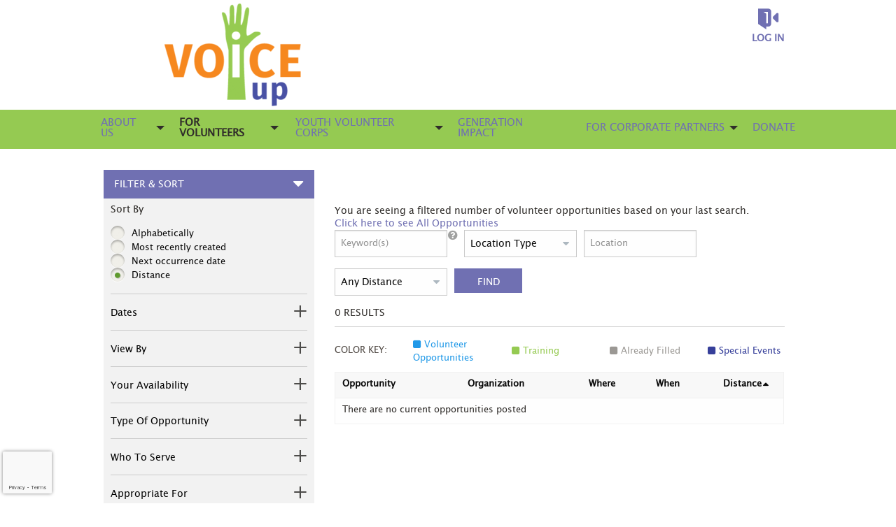

--- FILE ---
content_type: text/html; charset=utf-8
request_url: https://www.voiceupberks.org/search?searchvo_serve_with_this_org=Olivet+Boys+and+Girls+Club&NoSearchCaching=true
body_size: 15564
content:


<!DOCTYPE html>
<html class="no-js" lang="en">
<head>
    <script src="https://cdn0.handsonconnect.org/libraries/marker_clusterer_index.min.js"></script>
    <meta http-equiv="Content-Type" content="text/html; charset=utf-8" />
    <meta name="twitter:card" content="summary">


        <meta property="og:title" />
        <meta name="twitter:title">

    <meta property="fb:app_id" content="177800245904115" />
    <meta property="og:type" content="website" />
        <meta property="og:url" content="https://www.voiceupberks.org/search?searchvo_serve_with_this_org=Olivet+Boys+and+Girls+Club&amp;NoSearchCaching=true" />
        <meta name="twitter:url" content="https://www.voiceupberks.org/search?searchvo_serve_with_this_org=Olivet+Boys+and+Girls+Club&amp;NoSearchCaching=true">
            <meta name="viewport" content="width=device-width, initial-scale=1.0, maximum-scale=5.0">
    <meta name="theme-type" content="new theme - Internal Pages" />
    <meta name="copyright" content="VOiCEup Berks">
    <meta name="web_author" content="HandsOn Connect Cloud Solutions">
    <meta name="generator" content="HandsOn Connect">
    <title></title>
    <link rel="icon" href="/img/favicon.ico">
    <script src="/bundles/jquery?v=235DeCRyc2KKtm5-u-WowaGmWHU3ft44y448NxHpMf41"></script>

    <script type="text/javascript" src="//cdn0.handsonconnect.org/jsfiles/prod/0206/ps0206/custom_vars20181128192543.js"></script>
<link href="/bundles/css_master_template?v=PdqB-4bS4JZHwFEPROrEQ3g_lOMabBxXqVd1u7_rVOY1" rel="stylesheet"/>
                <link rel="stylesheet" href="//cdn0.handsonconnect.org/psstyles/prod/0206/ps0206_180/0206_styles20220727001342.css" />

    <script src="/bower_components/ckeditor-4.22.1/ckeditor/ckeditor.js"></script>


        <script src="https://www.google.com/recaptcha/api.js?render=6LcITKEUAAAAAGTKyCZwfPIrr11IG9DSfnbWwies" title="6LcITKEUAAAAAGTKyCZwfPIrr11IG9DSfnbWwies" id="clientsecuritykey"></script>
    
    


            <script async src="https://www.googletagmanager.com/gtag/js?id=UA-3334112-3">
            </script>
        <script>
            window.dataLayer = window.dataLayer || [];
            function gtag() { dataLayer.push(arguments); }
            gtag('js', new Date());
            gtag('config', 'UA-3334112-3');
            gtag('config', 'UA-23258225-5');
            
            

        </script>

    

        <style>
        .dropdown.menu>li.opens-right>.is-dropdown-submenu {
  background-color: rgb(149, 202, 82);

}
.is-dropdown-submenu .is-dropdown-submenu {
  background-color: rgb(149, 202, 82);
}
.menu a:hover {
    color: #95ca52;
}

html body .sponsorblock .power_by a img {
    max-height: 65px;
    width: auto;
}
html body.tablet section .corporateimageblock h1 a img {
    max-height: 200px;
}
        </style>








    <script type="text/javascript" src="//platform-api.sharethis.com/js/sharethis.js#property=627926871dc34500127f9ab7&product=custom-share-buttons" async="async"></script>


</head>
<body data-layout-name="" data-lang="en-US" id="page-layout-545" data-locale="en-US" data-editorsfm="False" class="   use-new-cms-feature new-cache-system theme-4-type layout-internal-pages desktop   language-en-us new-template-system" data-layout-info="545" data-layout-max-height="2000" style="background-color: rgb(255,255,255)" data-lang-index="1" data-layout-element-order="1">
    <div id="skip-link">
    <a class="skip-to-main-content" href="#content-page">Skip to Main Content</a>
    <a class="region-footer-content" href="#region_footer_content">Skip to Footer</a>
</div>

    <div class="loading-drag-drop">
        <img src="/img/default/spinner.svg" alt="Loading" title="Loading" />
    </div>
    <div class="processing-screen hide-custom">
        <div class="content">
            <span>Please wait...</span>
            <img src="/img/default/spinner.svg" alt="Loading" title="Loading">
        </div>
    </div>

        <input type="hidden" name="NumberDecimalSeparator" value="." />
            <input type="hidden" name="NumberGroupSeparator" value="," />




                <input type="hidden" name="CurrentIsoLang" id="CurrentIsoLang" value="en-US" />


    <div class="invisible_zone"></div>
    <section class="main-container" id="regions-container">

        <div class="cms_mode_options" id="cms_mode_options">
        </div>
            <div class="row regions-row">
<div class='region-container medium-12 fixed columns' style='width:100%'>                    <div id="pre_header" class="pre-header   container  region-full-width  region-container-2714  "
                         style=" background-color: rgba(255, 255, 255, 1); height: auto; width: 100%; " data-stack-content="horizontal"
                         data-region-weight="0" data-region-height="0" data-region-id="2714"
                         data-value-floatable="0" data-status-region=normal data-region-width="100"
                         data-title-color="" data-text-color="" data-background-color="rgba(255, 255, 255, 1)"
                         data-link-color="" data-link-hover-color="" data-form-label-color="" data-override-colors=false >

<div role='main' id='page-sizer-pre_header' class='page-sizer region-selectable ' data-region-weight='0' data-region-height='0' data-region-id='2714' data-status-region=normal>
                        

                                    <div data-oder-item="0" class="container-block-section columns medium-6 header-logo   " id="container-block-36987" style=" width: 40%;" data-block-width="409" data-block-height="0">

    <div id="header-logo-corporateimageblock" class=" corporateimageblock blockContainer"
         data-block-id="36987" data-block-weight="0" data-block-name="Header Logo">
        <span class="move"></span>
            <div class="headerimage full-width">
                <a href="/">
                        <span>VOiCEup Berks</span>
                    <img src="https://cdn0.handsonconnect.org/00003e/images/Logo/VoiceUp%20195x147.png" />
                </a>
            </div>
            <a data-element-reveal="corporate-image-configuration" data-block-id="36987" class="edit-corporate-image link-cms-backend" title="Header Logo Settings"></a>
            <a href="/BlockAdminCMS/UpdateHeaderLogo/36987" class="link-new-cms-backend" title="Header Logo Settings"></a>

    </div>
                                    </div>
                                    <div data-oder-item="2" class="container-block-section  columns medium-6 login   block-vertical-alignment-center" id="container-block-5666" style=" width: 40%;" data-block-width="409" data-block-height="0">



    <div class="login-block login-section  blockContainer" id="5666-login-block" data-block-id=5666 data-block-weight=2 data-block-name="Login Block">
        <a data-element-reveal="login-configuration" data-block-id="" class="edit-login-settings link-cms-backend" title="Login settings"></a>
        <a href="/AdminCMS/UpdateLogin" class="edit-login-settings link-new-cms-backend" title="Login settings"></a>
        <a href="#mobile_menu" aria-label="Link to mobile menu" title="Link to mobile menu" class="hamburguer"></a>
                <a data-color-label-asigned="" data-color-label-hover-asigned="" data-color-assigned="" data-hover-color-assigned="" class="login_button login-style-link-icon" data-open="login-modal" href="#">Log in</a>
        <span class='move'></span>
    </div>
    <!--    Login Modal (To test login approach by JR)  -->
<div class="reveal" id="login-modal" data-reveal data-close-on-click="false" data-reset-on-close="true" data-multiple-opened="true" tabindex="0" aria-label="Login modal">
                <div class="SSO_login">
                    <div class="or-separator">
                        <hr>
                        <span>Log in with</span>
                        <hr>
                    </div>
                </div>
            <div class="thridpart-login">
                <div class='row'>
                    <div class="columns medium-4">
                        <form action="/external-login?selected=Google" method="post" class="social-networks-login">
                            <input name="__RequestVerificationToken" type="hidden" value="WC_bhRXsBK3Ybjdj3HtnXs5R_OV0TRk4oM-bztK3It59oQBIZR-JdHpZuRaN8fFAkWbnO83wAQKiSQZ3qiX6joMtMmg1" />
                            <input type="hidden" name="oneStepSignUpInfo" class="oneStepSignUpInfo" id="oneStepSignUpInfoGoogle" />
                            <button type="submit" class="google-login" id="OpenIdConnect" name="provider" value="OpenIdConnect" title="Log in using your Google account">Google</button>
                        </form>
                    </div>
                                    <div class="columns medium-4">
                        <form action="/external-login" method="post" class="social-networks-login">
                            <input name="__RequestVerificationToken" type="hidden" value="8_wkH7ffBT2nl3_CJi3elPa2E36X5z5dXFbKkNRuDndlgtjx12FASiYhd1L_fD5nbxNENB0jkdcVpg_dj2xFu4oHcmU1" />

                            <input type="hidden" name="oneStepSignUpInfo" class="oneStepSignUpInfo" id="oneStepSignUpInfoFacebook" />
                            <input type="hidden" name="returnURLFacebook" value="" />
                            <button type="submit" class="facebook-login" id="Facebook" name="provider" value="Facebook" title="Log in using your Facebook account">Facebook</button>

                        </form>
                    </div>
                                                    <div class="columns medium-4">
                        <form action="/external-login?selected=Apple" method="post" class="social-networks-login">
                            <input name="__RequestVerificationToken" type="hidden" value="QfVIQyDN8vmBtnyNR0soCt6_2YSvYEjPd7x9mPsEwqQXTR-VDxcCxSY_igW5h17UneJjGFS-eOJAJIQnZ90oEUD9aIo1" />
                            <input type="hidden" name="oneStepSignUpInfo" class="oneStepSignUpInfo" id="oneStepSignUpInfoApple" />
                            <button type="submit" class="apple-login" id="Apple" name="provider" value="OpenIdConnect" title="Log in using your Apple account">Apple</button>

                        </form>
                    </div>
                </div>
            </div>
            <div class="social-networks-login">
                <div class="or-separator">
                    <hr />
                    <span>Or log in using your email address</span>
                    <hr />
                </div>
            </div>
<form action="/login" class="form-horizontal" id="login-form" method="post"><input name="__RequestVerificationToken" type="hidden" value="tH0OZ81aCzwi_hJXbK0knL9Sy3K7I2JG3GFfSO-ZHwL8dPHoHTGE6RlIqYFkksnxuqJepNJqqMyq7LKGZRqDW_x1Ucg1" />            <div id="invalid-credentials"></div>
            <div class="input-group">
                <label for="Email">Email Address</label>
                <input aria-label="User Email" id="UserEmail" name="Email" type="text" placeholder="Username">
            </div>
            <div class="input-group password">
                <label for="Password" class="text-pass">Password</label>
                <a href="/forgot-password" class="input-group-link forgot-pass">
Forgot your password?                </a>
                <div class="password-box">
                    <input id="Password" name="Password" type="password" placeholder="Password" autocomplete="off" class="password-field">
                    <i class="fa fa-eye toogle-password-item" aria-hidden="true"></i>
                </div>
            </div>
            <div class="large-12 input-group input-group-button clearfix">
                        <a href="/volunteer-sign-up" class="float-left register-link">
                            <span>Not a member?</span>
                            <span>Register</span>
                        </a>
                

                <input id="returnurl" name="returnurl" type="hidden" value="">
                <input type="submit" class="button custom-button float-right login-button" value="Log in">
                <img alt="Loading" title="Loading" class="spinner" src="/img/default/spinner-green.svg" height="30" width="30" style="display: none" />
            </div>
            <div class="form-nick-name">
                <input aria-label="Nick Name" id="NickName" name="NickName" value="" />
            </div>
                <input type="hidden" name="pageuserinternalcompleted" id="pageuserinternalcompleted-login-form" value="" />
</form>        <button class="close-button" data-close aria-label="Close modal" type="button">
            <span aria-hidden="true">&times;</span>
        </button>
</div>
            <script>
                function regenerateKeyLogin(formSelector, actionName) {
                    grecaptcha.execute(getClientSecurityKey(), { action: actionName }).then(function (token) {
                        $(formSelector + ' input[name="pageuserinternalcompleted"]').val('1');
                        if ($(formSelector + ' input[name="user_response_login"]').length > 0) {
                            //update the value
                            $(formSelector + ' input[name="user_response_login"]').val(token);
                            var time = new Date().getTime();
                            $(formSelector + ' input[name="user_response_login_time"]').val(time);
                        } else {
                            // add the form
                            var time = new Date().getTime();
                            $(formSelector).append('<input type="hidden" name="user_response_login" id="user_response_login" value="' + token + '" /> ');
                            $(formSelector).append('<input type="hidden" name="user_response_login_time" id="user_response_login_time" value="' + time + '" /> ');
                        }
                    });

                }

                grecaptcha.ready(function () {
                    regenerateKeyLogin('form#login-form', 'Login');
                });

            </script>
                                    </div>

</div>

                    </div>
</div></div><div class='row regions-row'><div class='region-container medium-12 fixed columns' style='width:100%'>                    <div id="header" class="header   container  region-full-width  region-container-2715  "
                         style=" background-color: rgb(149, 202, 82); height: auto; width: 100%; " data-stack-content="vertical"
                         data-region-weight="1" data-region-height="0" data-region-id="2715"
                         data-value-floatable="0" data-status-region=normal data-region-width="100"
                         data-title-color="" data-text-color="" data-background-color="rgb(149, 202, 82)"
                         data-link-color="" data-link-hover-color="" data-form-label-color="" data-override-colors=false >

<div role='main' id='page-sizer-header' class='page-sizer region-selectable ' data-region-weight='1' data-region-height='0' data-region-id='2715' data-status-region=normal>
                        

                                    <div data-oder-item="0" class="container-block-section medium-12 columns main-menu menu-container-block-section  block-alignment-left " id="container-block-5670" style="" data-block-width="0" data-block-height="0">



        <div class="blockContainer menu-block-wrapper dropdown-menu main-menu" data-mobile-order="0" data-admin="menu-item;move" data-menu-id="569" data-block-id="5670" data-block-weight="0" data-block-name="Menu Block">
                <nav aria-label="Main Menu">
                    <ul class="level-1  dropdown menu" data-dropdown-menu>
                                                            <li class="  item-parent-level-1">

                                        <a aria-expanded = false href="/AboutUs" target="_self">About Us</a>
                                            <ul class="menu level-2">

<li class="  item-parent-level-2">
                                                                <a aria-expanded= false href="/AboutUs" target="_self">About Us</a>

                                                                    <ul class="menu level-3">

<li class=" ">
                                                                                        <a  href="/staff" target="_self">Our Team</a>

                                                                                    </li>
                                                                    </ul>
                                                            </li>
<li class=" ">
                                                                <a  href="/In-the-News" target="_self">In the News</a>

                                                            </li>
<li class=" ">
                                                                <a  href="/Mission-and-Vision" target="_self">Mission &amp; Vision</a>

                                                            </li>
<li class=" ">
                                                                <a  href="/Service-Learning" target="_self">About Service Learning</a>

                                                            </li>
                                            </ul>
                                    </li>
                                    <li class=" active item-parent-level-1">

                                        <a aria-expanded = false href="/search" target="_self">For Volunteers</a>
                                            <ul class="menu level-2">

<li class="  item-parent-level-2">
                                                                <a aria-expanded= false href="/about-membership" target="_self">Become a Volunteer</a>

                                                                    <ul class="menu level-3">

<li class=" ">
                                                                                        <a  href="/about-membership" target="_self">About Membership</a>

                                                                                    </li>
<li class=" ">
                                                                                        <a  href="/volunteer-sign-up" target="_self">Sign Up / Registration</a>

                                                                                    </li>
                                                                    </ul>
                                                            </li>
<li class=" active item-parent-level-2">
                                                                <a aria-expanded= false href="/search" target="_self">Find An Opportunity</a>

                                                                    <ul class="menu level-3">

<li class=" ">
                                                                                        <a  href="/opportunity" target="_self">Opportunity Search</a>

                                                                                    </li>
                                                                    </ul>
                                                            </li>
<li class=" ">
                                                                <a  href="/calendar" target="_self">Opportunity Calendar</a>

                                                            </li>
<li class=" ">
                                                                <a  href="/organization" target="_self">Browse Organizations</a>

                                                            </li>
                                            </ul>
                                    </li>
                                    <li class="  item-parent-level-1">

                                        <a aria-expanded = false href="/yvc" target="_self">Youth Volunteer Corps</a>
                                            <ul class="menu level-2">

<li class=" ">
                                                                <a  href="/yvc" target="_self">Youth Volunteer Corps</a>

                                                            </li>
<li class=" ">
                                                                <a  href="/For-Youth-Volunteers" target="_self">Want to Volunteer?</a>

                                                            </li>
<li class=" ">
                                                                <a  href="/YAB" target="_self">Youth Advisory Board</a>

                                                            </li>
<li class=" ">
                                                                <a  href="/star" target="_self">STAR</a>

                                                            </li>
<li class=" ">
                                                                <a  href="/youth-mental-health-ambassadors" target="_self">Mental Health Ambassadors</a>

                                                            </li>
<li class=" ">
                                                                <a  href="/canstructure" target="_self">Canstructure</a>

                                                            </li>
<li class=" ">
                                                                <a  href="/gysd" target="_self">Global Youth Service Day</a>

                                                            </li>
<li class=" ">
                                                                <a  href="/bigbuild2020" target="_self">Big Build 2020</a>

                                                            </li>
<li class=" ">
                                                                <a  href="/projectleadership" target="_self">Project Leadership</a>

                                                            </li>
                                            </ul>
                                    </li>
                                    <li class=" ">

                                        <a  href="/generation-impact" target="_self">Generation Impact</a>
                                    </li>
                                    <li class="  item-parent-level-1">

                                        <a aria-expanded = false href="/corporate-projects" target="_self">For Corporate Partners</a>
                                            <ul class="menu level-2">

<li class=" ">
                                                                <a  href="/sponsors" target="_self">Our Sponsors</a>

                                                            </li>
<li class="  item-parent-level-2">
                                                                <a aria-expanded= false href="/corporate-projects" target="_self">Corporate Projects</a>

                                                                    <ul class="menu level-3">

<li class=" ">
                                                                                        <a  href="/AJRC" target="_self">AJRC</a>

                                                                                    </li>
<li class=" ">
                                                                                        <a  href="/Berkshire-Systems-Group" target="_self">Berkshire Systems Group, Inc.</a>

                                                                                    </li>
<li class=" ">
                                                                                        <a  href="/CFG" target="_self">CFG</a>

                                                                                    </li>
<li class=" ">
                                                                                        <a  href="/Eastpenn" target="_self">East Penn Manufacturing</a>

                                                                                    </li>
<li class=" ">
                                                                                        <a  href="/Empire" target="_self">Empire Surplus</a>

                                                                                    </li>
<li class=" ">
                                                                                        <a  href="/Health-Calls" target="_self">Health Calls</a>

                                                                                    </li>
<li class=" ">
                                                                                        <a  href="/Kuhn-Funeral-Home" target="_self">Kuhn Funeral Home</a>

                                                                                    </li>
<li class=" ">
                                                                                        <a  href="/PerformanceToyota" target="_self">Performance Toyota</a>

                                                                                    </li>
                                                                    </ul>
                                                            </li>
                                            </ul>
                                    </li>
                                    <li class=" ">

                                        <a  href="/donate" target="_self">Donate</a>
                                    </li>
                    </ul>
                </nav>
        </div>
    <div class="new-cms-options">
        <a href="/MenuAdminCMS/Navigation/569" title="Navigation" class="edit-menu-item-navigation"></a>
        <span class="move"></span>
    </div>

                                    </div>

</div>

                    </div>
</div></div><div class='row regions-row'><div class='region-container medium-12  columns' style='width:100%'>                    <div id="main_content" class="main-content   container  region-full-width  region-container-2716  "
                         style=" background-color: rgba(255, 255, 255, 1); height: auto; width: 100%; " data-stack-content="vertical"
                         data-region-weight="2" data-region-height="0" data-region-id="2716"
                         data-value-floatable="0" data-status-region=normal data-region-width="100"
                         data-title-color="" data-text-color="" data-background-color="rgba(255, 255, 255, 1)"
                         data-link-color="" data-link-hover-color="" data-form-label-color="" data-override-colors=false >

<div role='main' id='page-sizer-main_content' class='page-sizer region-selectable ' data-region-weight='2' data-region-height='0' data-region-id='2716' data-status-region=normal>
                        

                                    <div data-oder-item="0" class="container-block-section medium-12 columns content-page   " id="container-block-5665" style="" data-block-width="0" data-block-height="0">
                                            <div id="content-page" role="main" data-admin="content-page-block" class="content-page-block blockContainer " data-block-id="5665" data-block-weight="0">
                                                <span class="move"></span>
                                                <div class="content">
                                                    


<div class="search-cms-content">
    </div>


                                                </div>
                                            </div>
                                    </div>
                                    <div data-oder-item="1000" class="container-block-section medium-12 columns system-default-search   " id="container-block-48791" style="" data-block-width="0" data-block-height="0">

<div id="system-default-search-searchresultblock" class=" searchresultblock blockContainer image-hidden "
     data-block-id="48791"
     data-block-weight="1000"
     data-block-name="Search Result Block">

    <span class="move"></span>
    <input type="hidden" name="showOppDates" value="False" />
    <input type="hidden" name="showAvailableSpot" value="False" />
    <input type="hidden" name="showOppLocation" value="False" />
    <input type="hidden" name="showOppTitle" value="False" />
    <input type="hidden" name="linkLocation" value="0" />
    <input type="hidden" name="showShortDescription" value="False" />
    <input type="hidden" name="searchResultId" value="426" />
    <input type="hidden" name="elementsViewMore" />
    <input type="hidden" name="siteHOCId" value="0206" />
    <input type="hidden" name="listingFormat" value="LISTING_WITHOUT_TILES" />
    <input type="hidden" name="distanceValue" value="Any" />
    <input type="hidden" name="showImage" value="False" />
    <input type="hidden" name="showOrganizationName" value="False" />
    <input type="hidden" name="cmtoken" value="" />
    <input type="hidden" name="hocInstanceId" value="" />
    <input type="hidden" name="contactId" value="" />
    <input type="hidden" name="siteId" value="" />
    <input type="hidden" name="returnUrl" value="" />
    <input type="hidden" name="CriteriaAgeOfVolunteersRange" />
    <input type="hidden" name="CriteriaCourtOrdered" />
    <input type="hidden" name="CriteriaGroups" />
    <input type="hidden" name="CriteriaRSVP" />
    <input type="hidden" name="CriteriaIssueArea" id="CriteriaIssueArea" />
    <input type="hidden" name="CriteriaOpportunityType" value="ALL" />
    <input type="hidden" name="CriteriaImpactAreaLocal" />
    <input type="hidden" name="CriteriaProgramAreaLocal" />
    <input type="hidden" name="CriteriaCustomFilter" id="CriteriaCustomFilter" />
    <input type="hidden" name="MultiTimeZone" id="MultiTimeZone" value="False" />
    <input type="hidden" name="DisplayTimeZoneMode" id="DisplayTimeZoneMode" />
    <input type="hidden" name="SiteTimeZone" id="SiteTimeZone" value="ET" />
    <input type="hidden" name="TimezoneToUse" value="America/New_York" />
    <input type="hidden" name="ShowFilterAsTag" id="ShowFilterAsTag" value="false" />
    <input type="hidden" name="ShowAutoCompleteFilter" id="ShowAutoCompleteFilter" value="false" />
    <input type="hidden" name="ShowFooterToolbar" id="ShowFooterToolbar" value="false" />
    <input type="hidden" name="SearchWhenFilterChange" id="SearchWhenFilterChange" value="false" />
    <input type="hidden" name="OpenOppIn" value="CURRENT_WINDOW" />
    <input type="hidden" name="FromBasicSearch" value="false" />
    <input type="hidden" name="IsFromShareUrl" value="false" />
    <input type="hidden" name="HidePastOccurrenceMobile" value="false" />
    <input type="hidden" name="OpenCalendarAs" value="" />
    <input type="hidden" name="InitialDateForCalendar" value="" />
    <input type="hidden" name="parentBlockId" value="48791" />
    <input type="hidden" name="customSort" />
    <input type="hidden" name="multitimezone" value="False" />



        <div class="processing_screen block_processing hide-custom">
            <div class="content">
                <span>Please wait...</span>
                <img src="/img/default/spinner.svg" alt="Loading" title="Loading" />
            </div>
        </div>
        <div class="block-wrapper ">
            <form id="opportunities-search-block" class="validate">
                                


                        <div class="filter-sort-button expandable-button-form-section">
                            <a href="#" data-type-expandable="form" aria-label="Filter and Sort Section" title="Filter and Sort Section" data-expandable="advanced-search-section-content" class="button button-expandable-advanced-search-section">Filter &amp; Sort</a>
                        </div>


<div id="advanced-search-section-content" class="advanced-search-section">
                <div role="group" aria-label="Sort By" class="sort-by-section fieldset-step ">
                    <div class="fieldset-title">
                        <p>Sort By</p>
                    </div>
                    <div class="fieldset-content">
                        <ul>
                            <li>
                                <div class="input-group-radiobutton minimal-space reverted">
                                        <input id="best_match_option" name="sort_by" type="radio" value="Alphabetically" />
                                    <label for="best_match_option" class="">Alphabetically</label>
                                </div>
                            </li>
                            <li>
                                <div class="input-group-radiobutton minimal-space reverted">
                                        <input id="newest_option" name="sort_by" type="radio" value="Newest" />
                                    <label for="newest_option" class="">Most recently created</label>
                                </div>
                            </li>
                            <li>
                                <div class="input-group-radiobutton minimal-space reverted">
                                        <input id="most_popular_option" name="sort_by" type="radio" value="Next Date" />
                                    <label for="most_popular_option" class="">Next occurrence date</label>
                                </div>
                            </li>
                            <li>
                                <div class="input-group-radiobutton minimal-space reverted">
                                        <input id="distance_option" name="sort_by" type="radio" value="Distance" checked="checked" />
                                    <label for="distance_option" class="">Distance</label>
                                </div>
                            </li>
                        </ul>
                    </div>
                </div>
                <div id="dates-section" class="dates-section fieldset-step">
                    <fieldset data-title-fieldset="filter_by_dates">
                        <legend class="hide">Dates</legend>
                        <div class="fieldset-title">
                            <legend tabindex="0" arial-label="Dates">Dates</legend>
                            <div class="open-close-button expandable-button-section">
                                <a class="open-button" data-expandable="date-section-content" href="#" title="Date Section" aria-label="Date Section"></a>
                            </div>
                        </div>
                        <div id="date-section-content" class="fieldset-content expandable">
                            <div class="row">
                                <div class="small-12 columns">
                                    <label class="for-date-range" for="daterange">
                                        <span class="left-label">From</span><span class="center">&nbsp;-&nbsp;</span><span class="right-label">To</span>
                                    </label>
                                </div>
                            </div>
                            <div class="row inputs-row">
                                <div class="small-12 medium-12 large-6 columns date-field-start">
                                        <span class="date-picker"></span>
                                        <input type="text" class="date-picker-input" id="searchvo_date_from" name="searchvo_date_from" placeholder="From" value="" aria-label="From" />

                                </div>
                                <div class="small-12 medium-12 large-6 columns date-field-end">
                                        <span class="date-picker"></span>
                                        <input type="text" class="date-picker-input" id="searchvo_date_to" name="searchvo_date_to" placeholder="To" value="" aria-label="To"/>

                                </div>


                            </div>
                        </div>
                    </fieldset>
                </div>
                <div id="by-section" class="view-by-section fieldset-step">
                    <fieldset data-title-fieldset="view_by">
                        <legend class="hide">View by</legend>
                        <div class="fieldset-title">
                            <legend tabindex="0" aria-label="View by">View by</legend>
                            <div class="open-close-button expandable-button-section">
                                <a class="open-button" aria-label="View by Section" title="View by Section" data-expandable="view-by-section-content" href="#"></a>
                            </div>
                        </div>
                        <div id="view-by-section-content" role="group" aria-label="View by" class="fieldset-content expandable">
                            <ul>
                                <li>
                                    <div class="input-group input-group-checkbox">
                                        <input id="regular-opportunities" name="view_by" type="checkbox" value="Volunteer Opportunities" />
                                        <label class="view-identifier regular" for="regular-opportunities">
                                            <span class="circle"></span>
                                            <span class="text">Volunteer Opportunities</span>
                                        </label>
                                    </div>
                                </li>
                                <li>
                                    <div class="input-group input-group-checkbox">
                                        <input id="training-opportunities" name="view_by" type="checkbox" value="Training" />
                                        <label class="view-identifier training" for="training-opportunities">
                                            <span class="circle"></span>
                                            <span class="text">Training</span>
                                        </label>
                                    </div>
                                </li>
                                <li>
                                    <div class="input-group input-group-checkbox">
                                        <input id="filled-opportunities" name="view_by" type="checkbox" value="Filled Opportunities" />
                                        <label class="view-identifier filled" for="filled-opportunities">
                                            <span class="circle"></span>
                                            <span class="text">Already Filled</span>
                                        </label>
                                    </div>
                                </li>
                                <li>
                                    <div class="input-group input-group-checkbox">
                                        <input id="special-events" name="view_by" type="checkbox" value="Special Events" />
                                        <label class="view-identifier special" for="special-events">
                                            <span class="circle"></span>
                                            <span class="text">Special Events</span>
                                        </label>
                                    </div>
                                </li>
                            </ul>
                        </div>
                    </fieldset>
                </div>
                <div id="availability-section" class="availability-section fieldset-step">
                    <fieldset data-title-fieldset="your_availability checkbox-section">
                        <legend class="hide">Your Availability</legend>
                        <div class="fieldset-title">
                            <legend tabindex="0" aria-label="Your Availability">Your Availability</legend>
                            <div class="open-close-button expandable-button-section">
                                <a class="open-button" aria-label="Your availability Section" title="Your availability Section" data-expandable="your-availability-section-content" href="#"></a>
                            </div>
                        </div>
                        <div id="your-availability-section-content" class="fieldset-content expandable">
                            <div id="time" class="row">
                                <div class="small-2 columns"></div>
                                <div class="small-2 columns">Morn</div>
                                <div class="small-2 columns">Aft</div>
                                <div class="small-2 columns">Eve</div>
                                <div class="small-2 end columns">All</div>
                            </div>
                            <div id="sun-time" class="row">
                                <div class="small-2 columns">
                                    <label class="title-day">Sun</label>
                                </div>
                                <div class="small-2 columns">
                                    <div class="input-group input-group-checkbox">
                                        <input title="Sunday Morning" aria-label="Sunday Morning" id="morn-sun" name="your_availability" type="checkbox" value="morn-sun" />
                                        <label for="morn-sun">
                                        </label>
                                    </div>
                                </div>
                                <div class="small-2 columns">
                                    <div class="input-group input-group-checkbox">
                                        <input id="aft-sun" title="Sunday Afternoon" aria-label="Sunday Afternoon" name="your_availability" type="checkbox" value="aft-sun" />
                                        <label for="aft-sun">
                                        </label>
                                    </div>
                                </div>
                                <div class="small-2 columns">
                                    <div class="input-group input-group-checkbox">
                                        <input id="eve-sun" title="Sunday Evening" aria-label="Sunday Evening" name="your_availability" type="checkbox" value="eve-sun" />
                                        <label for="eve-sun">
                                        </label>
                                    </div>
                                </div>
                                <div class="small-2 end columns">
                                    <div class="input-group input-group-checkbox">
                                        <input id="all-sun" title="Sunday All Day" aria-label="Sunday All Day" name="your_availability" type="checkbox" value="all-sun" />
                                        <label for="all-sun">
                                        </label>
                                    </div>
                                </div>
                            </div>
                            <div id="mon-time" class="row">
                                <div class="small-2 columns">
                                    <label class="title-day">Mon</label>
                                </div>
                                <div class="small-2 columns">
                                    <div class="input-group input-group-checkbox">
                                        <input id="morn-mon" title="Monday Morning" aria-label="Monday Morning" name="your_availability" type="checkbox" value="morn-mon" />
                                        <label for="morn-mon">
                                        </label>
                                    </div>
                                </div>
                                <div class="small-2 columns">
                                    <div class="input-group input-group-checkbox">
                                        <input id="aft-mon" title="Monday Afternoon" aria-label="Monday Afternoon" name="your_availability" type="checkbox" value="aft-mon" />
                                        <label for="aft-mon">
                                        </label>
                                    </div>
                                </div>
                                <div class="small-2 columns">
                                    <div class="input-group input-group-checkbox">
                                        <input id="eve-mon" title="Monday Evening" aria-label="Monday Evening" name="your_availability" type="checkbox" value="eve-mon" />
                                        <label for="eve-mon">
                                        </label>
                                    </div>
                                </div>
                                <div class="small-2 end columns">
                                    <div class="input-group input-group-checkbox">
                                        <input id="all-mon" title="Monday All Day" aria-label="Monday All Day" name="your_availability" type="checkbox" value="all-mon" />
                                        <label for="all-mon">
                                        </label>
                                    </div>
                                </div>
                            </div>
                            <div id="tue-time" class="row">
                                <div class="small-2 columns">
                                    <label class="title-day">Tue</label>
                                </div>
                                <div class="small-2 columns">
                                    <div class="input-group input-group-checkbox">
                                        <input id="morn-tue" title="Tuesday Morning" aria-label="Tuesday Morning" name="your_availability" type="checkbox" value="morn-tue" />
                                        <label for="morn-tue">
                                        </label>
                                    </div>
                                </div>
                                <div class="small-2 columns">
                                    <div class="input-group input-group-checkbox">
                                        <input id="aft-tue" title="Tuesday Afternoon" aria-label="Tuesday Afternoon" name="your_availability" type="checkbox" value="aft-tue" />
                                        <label for="aft-tue">
                                        </label>
                                    </div>
                                </div>
                                <div class="small-2 columns">
                                    <div class="input-group input-group-checkbox">
                                        <input id="eve-tue" title="Tuesday Evening" aria-label="Tuesday Evening" name="your_availability" type="checkbox" value="eve-tue" />
                                        <label for="eve-tue">
                                        </label>
                                    </div>
                                </div>
                                <div class="small-2 end columns">
                                    <div class="input-group input-group-checkbox">
                                        <input id="all-tue" title="Tuesday All Day" aria-label="Tuesday All Day" name="your_availability" type="checkbox" value="all-tue" />
                                        <label for="all-tue">
                                        </label>
                                    </div>
                                </div>
                            </div>
                            <div id="wed-time" class="row">
                                <div class="small-2 columns">
                                    <label class="title-day">Wed</label>
                                </div>
                                <div class="small-2 columns">
                                    <div class="input-group input-group-checkbox">
                                        <input id="morn-wed" title="Wednesday Morning" aria-label="Wednesday Morning" name="your_availability" type="checkbox" value="morn-wed" />
                                        <label for="morn-wed">
                                        </label>
                                    </div>
                                </div>
                                <div class="small-2 columns">
                                    <div class="input-group input-group-checkbox">
                                        <input id="aft-wed" title="Wednesday Afternoon" aria-label="Wednesday Afternoon" name="your_availability" type="checkbox" value="aft-wed" />
                                        <label for="aft-wed">
                                        </label>
                                    </div>
                                </div>
                                <div class="small-2 columns">
                                    <div class="input-group input-group-checkbox">
                                        <input id="eve-wed" title="Wednesday Evening" aria-label="Wednesday Evening" name="your_availability" type="checkbox" value="eve-wed" />
                                        <label for="eve-wed">
                                        </label>
                                    </div>
                                </div>
                                <div class="small-2 end columns">
                                    <div class="input-group input-group-checkbox">
                                        <input id="all-wed" title="Wednesday All Day" aria-label="Wednesday All Day" name="your_availability" type="checkbox" value="all-wed" />
                                        <label for="all-wed">
                                        </label>
                                    </div>
                                </div>
                            </div>
                            <div id="thu-time" class="row">
                                <div class="small-2 columns">
                                    <label class="title-day">Thu</label>
                                </div>
                                <div class="small-2 columns">
                                    <div class="input-group input-group-checkbox">
                                        <input id="morn-thu" title="Thursday Morning" aria-label="Thursday Morning" name="your_availability" type="checkbox" value="morn-thu" />
                                        <label for="morn-thu">
                                        </label>
                                    </div>
                                </div>
                                <div class="small-2 columns">
                                    <div class="input-group input-group-checkbox">
                                        <input id="aft-thu" title="Thursday Afternoon" aria-label="Thursday Afternoon" name="your_availability" type="checkbox" value="aft-thu" />
                                        <label for="aft-thu">
                                        </label>
                                    </div>
                                </div>
                                <div class="small-2 columns">
                                    <div class="input-group input-group-checkbox">
                                        <input id="eve-thu" title="Thursday Evening" aria-label="Thursday Evening" name="your_availability" type="checkbox" value="eve-thu" />
                                        <label for="eve-thu">
                                        </label>
                                    </div>
                                </div>
                                <div class="small-2 end columns">
                                    <div class="input-group input-group-checkbox">
                                        <input id="all-thu" title="Thursday All Day" aria-label="Thursday All Day" name="your_availability" type="checkbox" value="all-thu" />
                                        <label for="all-thu">
                                        </label>
                                    </div>
                                </div>
                            </div>
                            <div id="fri-time" class="row">
                                <div class="small-2 columns">
                                    <label class="title-day">Fri</label>
                                </div>
                                <div class="small-2 columns">
                                    <div class="input-group input-group-checkbox">
                                        <input id="morn-fri" title="Friday Morning" aria-label="Friday Morning" name="your_availability" type="checkbox" value="morn-fri" />
                                        <label for="morn-fri">
                                        </label>
                                    </div>
                                </div>
                                <div class="small-2 columns">
                                    <div class="input-group input-group-checkbox">
                                        <input id="aft-fri" title="Friday Afternoon" aria-label="Friday Afternoon" name="your_availability" type="checkbox" value="aft-fri" />
                                        <label for="aft-fri">
                                        </label>
                                    </div>
                                </div>
                                <div class="small-2 columns">
                                    <div class="input-group input-group-checkbox">
                                        <input id="eve-fri" title="Friday Evening" aria-label="Friday Evening" name="your_availability" type="checkbox" value="eve-fri" />
                                        <label for="eve-fri">
                                        </label>
                                    </div>
                                </div>
                                <div class="small-2 end columns">
                                    <div class="input-group input-group-checkbox">
                                        <input id="all-fri" title="Friday All Day" aria-label="Friday All Day" name="your_availability" type="checkbox" value="all-fri" />
                                        <label for="all-fri">
                                        </label>
                                    </div>
                                </div>
                            </div>
                            <div id="sat-time" class="row">
                                <div class="small-2 columns">
                                    <label class="title-day text-uppercase">Sat</label>
                                </div>
                                <div class="small-2 columns">
                                    <div class="input-group input-group-checkbox">
                                        <input id="morn-sat" title="Saturday Morning" aria-label="Saturday Morning" name="your_availability" type="checkbox" value="morn-sat" />
                                        <label for="morn-sat">
                                        </label>
                                    </div>
                                </div>
                                <div class="small-2 columns">
                                    <div class="input-group input-group-checkbox">
                                        <input id="aft-sat" title="Saturday Afternoon" aria-label="Saturday Afternoon" name="your_availability" type="checkbox" value="aft-sat" />
                                        <label for="aft-sat">
                                        </label>
                                    </div>
                                </div>
                                <div class="small-2 columns">
                                    <div class="input-group input-group-checkbox">
                                        <input id="eve-sat" title="Saturday Evening" aria-label="Saturday Evening" name="your_availability" type="checkbox" value="eve-sat" />
                                        <label for="eve-sat">
                                        </label>
                                    </div>
                                </div>
                                <div class="small-2 end columns">
                                    <div class="input-group input-group-checkbox">
                                        <input id="all-sat" title="Saturday All Day" aria-label="Saturday All Day" name="your_availability" type="checkbox" value="all-sat" />
                                        <label for="all-sat">
                                        </label>
                                    </div>
                                </div>
                            </div>
                            <div id="all-time" class="row">
                                <div class="small-2 columns">
                                    <label class="title-day text-uppercase">All</label>
                                </div>
                                <div class="small-2 columns">
                                    <div class="input-group input-group-checkbox">
                                        <input id="all-morn" title="All Mornings" aria-label="All Mornings" name="your_availability" type="checkbox" />
                                        <label for="all-morn">
                                        </label>
                                    </div>
                                </div>
                                <div class="small-2 columns">
                                    <div class="input-group input-group-checkbox">
                                        <input id="all-aft" title="All Afternoons" aria-label="All Afternoons" name="your_availability" type="checkbox" />
                                        <label for="all-aft">
                                        </label>
                                    </div>
                                </div>
                                <div class="small-2 end columns">
                                    <div class="input-group input-group-checkbox">
                                        <input id="all-eve" title="All Evenings" aria-label="All Evenings" name="your_availability" type="checkbox" />
                                        <label for="all-eve">
                                        </label>
                                    </div>
                                </div>
                            </div>
                            <div id="duration-section" class="row multi-select-row duration-row">
                                <div class="small-12 columns">
                                    <label class="field-title" for="duration">Duration</label>
                                </div>
                                <div id="hours-section" class="small-12 columns">
                                    <div class="input-group-select">
                                        <select id="duration" class="no-custom-multiple" name="duration" multiple="multiple">
                                            <option value="0-1">0-1 hour</option>
                                            <option value="1-2">1-2 hours</option>
                                            <option value="2-3">2-3 hours</option>
                                            <option value="3-4">3-4 hours</option>
                                            <option value="4">4+ hours</option>
                                        </select>
                                    </div>
                                </div>
                            </div>
                        </div>
                    </fieldset>
                </div>
                <div id="type-opportunity-section" class="type-opportunity-section fieldset-step">
                    <fieldset data-title-fieldset="type_opportunity">
                        <legend class="hide">Type of Opportunity</legend>
                        <div class="fieldset-title">
                            <legend tabindex="0" aria-label="Type of Opportunity">Type of Opportunity</legend>
                            <div class="open-close-button expandable-button-section">
                                <a class="open-button" aria-label="Type of Opportunity Section" title="Type of Opportunity Section" data-expandable="type-opportunity-section-content" href="#"></a>
                            </div>
                        </div>
                        <div id="type-opportunity-section-content" class="fieldset-content expandable">
                                    <div id="select-schedule-type" class="row multi-select-row">
                                        <div class="small-12 columns">
                                            <label for="schedule_type" class="field-title">Schedule Type</label>
                                        </div>
                                        <div class="small-12 columns">
                                            <div class="input-group-select">
                                                <select name="schedule_type" class="no-custom-multiple" multiple="multiple" aria-label="Schedule Type">
                                                </select>
                                            </div>
                                        </div>
                                    </div>
                                    <div id="select-issues-area" class="row multi-select-row">
                                        <div class="small-12 columns">
                                            <label class="field-title" for="issue-areas">Issue Area(s) to Address</label>
                                        </div>
                                        <div class="small-12 columns">
                                            <div class="input-group-select">
                                                <select name="issue-areas" class="no-custom-multiple" multiple="multiple" aria-label="Issue Area(s) to Address">
                                                </select>
                                            </div>
                                        </div>
                                    </div>
                                    <div id="select-skills" class="row multi-select-row">
                                        <div class="small-12 columns">
                                            <label class="field-title" for="skills-use">Skills</label>
                                        </div>
                                        <div class="small-12 columns">
                                            <div class="input-group-select">
                                                <select name="skills-use" class="no-custom-multiple" multiple="multiple" aria-label="Skills">
                                                </select>
                                            </div>
                                        </div>
                                    </div>
                                    <div id="select-activity" class="row multi-select-row">
                                        <div class="small-12 columns">
                                            <label class="field-title" for="activity-type">Activity Type</label>
                                        </div>
                                        <div class="small-12 columns">
                                            <div class="input-group-select">
                                                <select name="activity-type" class="no-custom-multiple" multiple="multiple" aria-label="Activity Type">
                                                </select>
                                            </div>
                                        </div>
                                    </div>
                                    <div id="select-events" class="row multi-select-row ">
                                        <div class="small-12 columns">
                                            <label class="field-title" for="participate-event">Participate in Event</label>
                                        </div>
                                        <div class="small-12 columns">
                                            <div class="input-group-select">
                                                <select name="participate-event" class="no-custom-multiple" multiple="multiple" aria-label="Participate in Event">
                                                </select>
                                            </div>
                                        </div>
                                    </div>
                                    <div id="select-managed-by" class="row multi-select-row">
                                        <div class="small-12 columns">
                                            <label class="field-title" for="participate-event">Managed By</label>
                                        </div>
                                        <div class="small-12 columns">
                                            <div class="input-group-select">
                                                <select name="managed-by" class="no-custom-multiple" multiple="multiple" aria-label="Managed By">
                                                    <option value="Affiliate">Managed by Us</option>
                                                    <option value="Partner">Managed by Partner</option>
                                                </select>
                                            </div>
                                        </div>
                                    </div>
                        </div>
                    </fieldset>
                </div>
                    <div id="who-toserve-section" class="who-toserve-section fieldset-step">
                        <fieldset data-title-fieldset="who_to_serve">
                            <legend class="hide">Who to Serve</legend>
                            <div class="fieldset-title">
                                <legend tabindex="0" aria-label="Who to Serve">Who to Serve</legend>
                                <div class="open-close-button expandable-button-section">
                                    <a class="open-button" aria-label="Who to Serve Section" title="Who to Serve Section" data-expandable="who-serve-section-content" href="#"></a>
                                </div>

                            </div>
                            <div id="who-serve-section-content" class="fieldset-content expandable">
                                        <div id="select-organization" class="row multi-select-row ">
                                            <div class="small-12 columns">
                                                <label class="field-title" for="organization-serve">Organization(s) to Serve</label>
                                            </div>
                                            <div class="small-12 columns">
                                                <div class="input-group-select">
                                                    <select name="organization-serve" class="no-custom-multiple" multiple="multiple" aria-label="Organization(s) to Serve">
                                                                <option value="Olivet Boys and Girls Club" selected>Olivet Boys and Girls Club</option>
                                                    </select>
                                                </div>
                                            </div>
                                        </div>
                                        <div id="select-age" class="row multi-select-row">
                                            <div class="small-12 columns">
                                                <label class="field-title" for="who-to-serve">Age Group</label>
                                            </div>
                                            <div class="small-12 columns">
                                                <div class="input-group-select">
                                                    <select name="age-group" class="no-custom-multiple" multiple="multiple" aria-label="Age Group">
                                                        <option value="Children & Youth (under 18)">Children &amp; Youth (under 18)</option>
                                                        <option value="Adult (18-65)">Adult (18-65)</option>
                                                        <option value="Seniors (over 65)">Seniors (over 65)</option>
                                                        <option value="All ages">All ages</option>
                                                    </select>
                                                </div>
                                            </div>
                                        </div>
                                        <div id="select-gender" class="row multi-select-row">
                                            <div class="small-12 columns">
                                                <label class="field-title" for="gender">Gender</label>
                                            </div>
                                            <div class="small-12 columns">
                                                <div class="input-group-select">
                                                    <select name="gender" class="no-custom-multiple" multiple="multiple" aria-label="Gender">
                                                        <option value="Male Only">Male Only</option>
                                                        <option value="Female Only">Female Only</option>
                                                        <option value="All Genders Served">All Genders Served</option>
                                                    </select>
                                                </div>
                                            </div>
                                        </div>
                                        <div id="select-population" class="row multi-select-row">
                                            <div class="small-12 columns">
                                                <label class="field-title" for="population">Population</label>
                                            </div>
                                            <div class="small-12 columns">
                                                <div class="input-group-select">
                                                    <select name="population" class="no-custom-multiple" multiple="multiple" aria-label="Population">
                                                    </select>
                                                </div>
                                            </div>
                                        </div>
                            </div>
                        </fieldset>
                    </div>
                <div id="appropiate-for-section" class="appropiate-for-section fieldset-step">
                    <fieldset data-title-fieldset="appropiate_for">
                        <legend class="hide">Appropriate For</legend>
                        <div class="fieldset-title">
                            <legend tabindex="0" aria-label="Appropriate For">Appropriate For</legend>
                            <div class="open-close-button expandable-button-section">
                                <a class="open-button" aria-label="Appropiate for Section" title="Appropiate for Section" data-expandable="appropiate-for-section-content" href="#"></a>
                            </div>
                        </div>
                        <div id="appropiate-for-section-content" class="fieldset-content expandable">
                                <div id="age-volunteers" class="row">
                                    <div class="small-12 columns">
                                        <label class="field-title">Age of Volunteer</label>
                                    </div>
                                    <div id="chk-age-range" class="small-12 columns">
                                        <input type="text" id="age_volunteer_specific" name="age_volunteer_specific" value="" placeholder="Age of Volunteer" data-val-range-specific="true" aria-label="Age of Volunteer" />
                                    </div>
                                </div>

                                <div id="other-criteria" role="group" aria-label="Other Criteria" class="row">
                                    <div class="small-12 columns">
                                        <label class="field-title">Other Criteria</label>
                                    </div>
                                    <div id="chk-other-criteria" class="small-12 columns">
                                        <ul>
                                                <li class="court-ordered-item-setting">
                                                    <div class="input-group input-group-checkbox">
                                                        <input id="other_criteria_court_ordered" name="other_criteria" type="checkbox" value="Court Ordered" />
                                                        <label class="view-identifier regular" for="other_criteria_court_ordered">
                                                            <span class="text">Court Ordered Volunteers</span>
                                                        </label>
                                                    </div>
                                                </li>
                                                                                            <li class="show-groups-item-setting">
                                                    <div class="input-group input-group-checkbox">
                                                        <input id="other_criteria_groups" name="other_criteria" type="checkbox" value="Groups" />
                                                        <label class="view-identifier training" for="other_criteria_groups">
                                                            <span class="text">Groups</span>
                                                        </label>
                                                    </div>
                                                </li>
                                                                                            <li class="show-seniors-rsvp-item-section">
                                                    <div class="input-group input-group-checkbox">
                                                        <input id="other_criteria_seniors" name="other_criteria" type="checkbox" value="RSVP/Senior" />
                                                        <label class="view-identifier filled" for="other_criteria_seniors">
                                                            <span class="text">Seniors/RSVP</span>
                                                        </label>
                                                    </div>
                                                </li>
                                        </ul>
                                    </div>
                                </div>

                        </div>
                    </fieldset>
                </div>
                        <div id="invitation-code-section" class="invitation-code-section fieldset-step">
                            <fieldset data-title-fieldset="invitation_code">
                                <legend class="hide">Have an invitation code?</legend>
                                <div class="fieldset-title">
                                    <legend tabindex="0" aria-label="Have an invitation code?">Have an invitation code?</legend>
                                    <div class="open-close-button expandable-button-section">
                                        <a class="open-button" aria-label="Have an Invitation Code? Section" title="Have an Invitation Code? Section" data-expandable="invitation-code-section-content" href="#"></a>
                                    </div>
                                </div>
                                <div id="invitation-code-section-content" class="fieldset-content expandable">
                                    <div id="enter-code" class="row">
                                        <div class="small-12 columns">
                                            <label class="field-title" for="enter_code_invitation_code">
                                                Enter Code
                                                <span class="message-asterisc">*</span>
                                            </label>
                                        </div>
                                        <div class="small-12 columns">
                                                <input type="text" id="enter_code_invitation_code" name="enter_code_invitation_code" value="" />

                                            <p class="help-text">
                                                <span class="message-asterisc">*</span> This will override all other search criteria.
                                            </p>
                                        </div>
                                    </div>
                                </div>
                            </fieldset>
                        </div>
                <div id="my-searches-section" class="my-searches-section fieldset-step">
                    <fieldset data-title-fieldset="my_searches">
                        <legend class="hide">My Searches</legend>
                        <div class="fieldset-title">
                            <legend tabindex="0" aria-label="My Searches">My Searches</legend>
                            <div class="open-close-button expandable-button-section">
                                <a class="open-button" aria-label="My Searches Section" title="My Searches Section" data-expandable="my-searches-section-content" href="#"></a>
                            </div>

                        </div>
                        <div id="my-searches-section-content" class="fieldset-content expandable">
                                    <div id="select-my-saved" class="row">
                                        <div class="small-12 columns">
                                            <label class="field-title" for="my_saved_searches">My Saved Searches</label>
                                        </div>
                                        <div class="small-12 columns">
                                            <div class="input-group-select">
                                                <select name="my_saved_searches"></select>
                                            </div>
                                        </div>
                                    </div>
                                    <div id="share_search" class="row share_row">
                                        <div class="small-12 columns">
                                            <label class="field-title" for="share_search_result">
                                                Share Search Results
                                                <a class="copy_saved_search copy_text btn has-tip" data-clipboard-target="#share_search_result" data-tooltip aria-haspopup="true" data-disable-hover="true" tabindex="1" title="Copied!">
                                                    (Copy)
                                                </a>
                                            </label>
                                            <div class="icon-div hide-custom" data-icon="ei-spinner" data-size="s"></div>
                                        </div>
                                        <div class="small-12 columns">
                                            <input id="share_search_result" type="text" name="share_search_result" value="" />
                                        </div>
                                    </div>
                                    <div id="btn-give-search" class="row">
                                        <div class="small-12 columns">
                                            <a class="button get-share-link secondary-button" href="#">Get shareable link!</a>
                                        </div>
                                    </div>
                                    <div id="save-search" class="row save-search-row">
                                        <div class="small-12 columns">
                                            <label class="field-title" for="save_current_search_as">
                                                Save Current Search As
                                            </label>
                                            <div class="icon-div hide-custom" data-icon="ei-spinner" data-size="s"></div>
                                        </div>
                                        <div class="small-12 columns">
                                            <input id="save_current_search_as" type="text" name="save_current_search_as" value="" />
                                        </div>
                                    </div>
                                    <div class="row">
                                        <div class="small-12 columns">
                                            <a class="save-search button secondary-button" href="#">Save Search</a>
                                        </div>
                                    </div>
                        </div>
                    </fieldset>
                </div>


    <div class="refine-search fieldset-step">
        <div class="row">
            <div class="small-12 columns">
                <a class="button" href="#" title="Update Results based into the selected filters" aria-label="Update Results based into the selected filters">
                    Refine Search
                </a>
                <div class="icon-div processing-search hide-custom" data-icon="ei-spinner" data-size="s"></div>
            </div>
        </div>
    </div>
</div>



                <div class="content-section" style="">
                    <div id="block-result-filter-text" class="medium-12 small-12 columns">
                        <label class="text-right legend show-for-medium total-rows hide"><span class="search-amount">0</span><span class="search-text-plural"> occurrence(s) returned.</span></label>
                        <label class="text-left legend show-for-small-only total-rows hide"><span class="search-amount">0</span> <span class="search-text-plural"> occurrence(s) returned.</span></label>
                        <div class="text-left legend hide filtered-results-text hide" tabindex="0" id="info-filter-text-result">
                            <div>You are seeing a filtered number of volunteer opportunities based on your last search.</div>
                            <div><a href="#" class="new_search_block" data-block-id="48791">Click here to see All Opportunities</a></div>
                        </div>




<div class="basic-search">
            <input type="text" id="keyword" name="keyword" title="Keyword(s)" aria-label="Keyword(s)" placeholder="Keyword(s)" value="" />
        <span data-tooltip title="Use &#39;*&#39; at the end of a word to search for related terms.Example: keywo*" class="has-tip help-keyword-search">
            <i class="fa fa-question-circle"></i>
        </span>

        <div id="select-location-type" class="input-group-select">
            <select name="location-type" title="Location Type" aria-label="Location Type">
                <option value="">Location Type</option>
                    <option value="Address">Address</option>
                    <option value="Virtual">Virtual</option>
            </select>
        </div>
        <input type="hidden" name="temporal_auxiliar" id="temporal_auxiliar" value="" />

            <input type="text" id="location" name="location" title="Location" aria-label="Location" placeholder="Location" value="" />




            <div id="select-any" class="input-group-select">
                <select name="distance" title="Distance" aria-label="Distance" class="location-distance-field">
                    <option value="Any">Any Distance</option>
                    <option value="5">Within 5 miles</option>
                    <option value="10">Within 10 miles</option>
                    <option value="20">Within 20 miles</option>
                    <option value="30">Within 30 miles</option>
                    <option value="50">Within 50 miles</option>
                </select>
            </div>

        <a href="#" class="button" aria-label="Update the results list with the selected filters" title="Update the results list with the selected filters">Find</a>
        <div class="icon-div processing-search hide-custom" data-icon="ei-spinner" data-size="s"></div>
    </div>


                            <div class="title-results" tabindex="0" aria-label="Volunteer Opportunity Result List Results">
                                <span>
                                    <span class="total-occurrences"></span> Results
                                </span>
                            </div>

                        <div class="opportunities-result">

                                <div>
                                    

<div class="inner-into-search-result-block">
    <div class="row legend">
        <div class="medium-2 small-12 columns">
            <label class="text-left middle title minimal-line">Color Key:</label>
        </div>
        <div class="medium-10 small-12 columns">
            <div class="row">
                <div class="small-12 medium-3 columns blue-key-item">
                    <label class="text-left key blue-key middle minimal-line">Volunteer Opportunities</label>
                </div>

                <div class="small-12 medium-3 columns black-key-item">
                    <label class="text-left key black-key middle minimal-line">Training</label>
                </div>

                <div class="small-12 medium-3 columns light-gray-key-item">
                    <label class="text-left key light-gray-key middle minimal-line">Already Filled</label>
                </div>

                <div class="small-12 medium-3 columns green-key-item">
                    <label class="text-left key green-key middle minimal-line" alt="Special Events">Special Events</label>
                </div>

            </div>
        </div>
    </div>
    <div class="fieldset-content">
        <div class="row legend search-grid-top-messages">
            <div id="info-filter-text" class="medium-12 small-12 columns hide ">
                <label class="text-right legend show-for-medium total-rows hide"><span class="search-amount">0</span><span class="search-text-plural"> occurrence(s) returned.</span></label>
                <label class="text-left legend show-for-small-only total-rows hide"><span class="search-amount">0</span> <span class="search-text-plural"> occurrence(s) returned.</span></label>
                <div class="text-left legend hide filtered-results-text" id="filtered-results-text">
                    <label>You are seeing a filtered number of volunteer opportunities based on your last search.</label>
                    <a href="#" class="new_search">Click here to see All Opportunities</a>
                </div>
            </div>
        </div>

        <div class="row table-result-section">
            <div class="small-12 columns">


                <table id="datatable-search-opportunities-block"
                       class="datatable-search-opportunities search-opportunities-in-search-block mobile-styles dataTable no-footer"
                       >
                    <thead>
                        <tr>
                            <th class="opp-col">Opportunity</th>
                            <th class="org-col">Organization</th>
                            <th class="where-col">Where</th>
                            <th class="time-col">When</th>
                            <th class="dis-col">Distance</th>

                        </tr>
                    </thead>
                    <tbody>

                    </tbody>
                </table>
            </div>
        </div>
        <div class="row text-center opportunity-container view-more searchresult-listing">
            <div class="small-12 columns">
                <div class="load_more">
                    <a class="view-more-link" href="#" data-length="0">Load more opportunities</a>
                </div>
            </div>
        </div>
    </div>


</div>
<input type="hidden" name="countRegular" value="0" />
<input type="hidden" name="countTraining" value="0" />
<input type="hidden" name="countFilled" value="0" />
<input type="hidden" name="countEvents" value="0" />
<input type="hidden" name="countOpp55" value="0" />

                                </div>
                        </div>
                    </div>

                </div>
                <input name="language" id="language" type="hidden" value="en-US" />
            </form>
        </div>

    <a data-element-reveal="search-result-block-conf" data-block-id="48791" class="edit-searchresult edit-component link-cms-backend" title="Search Result Settings"></a>
    <a href="/BlockAdminCMS/UpdateSearchResult/48791" class="link-new-cms-backend" title="Search Result Settings"></a>

</div>
                                    </div>

</div>

                    </div>
</div></div><div class='row regions-row'><div class='region-container medium-12  columns' style='width:100%'>                    <div id="secondary_menu" class="secondary-menu   container fixed-height region-full-width  region-container-2717  "
                         style=" background-color: rgb(149, 202, 82); height: 60px; width: 100%; " data-stack-content="vertical"
                         data-region-weight="3" data-region-height="3" data-region-id="2717"
                         data-value-floatable="0" data-status-region=normal data-region-width="100"
                         data-title-color="" data-text-color="" data-background-color="rgb(149, 202, 82)"
                         data-link-color="" data-link-hover-color="" data-form-label-color="" data-override-colors=false >

<div role='main' id='page-sizer-secondary_menu' class='page-sizer region-selectable ' data-region-weight='3' data-region-height='3' data-region-id='2717' data-status-region=normal>
                        

                                    <div data-oder-item="3" class="container-block-section medium-12 columns social-secondary  block-alignment-left " id="container-block-5683" style="" data-block-width="0" data-block-height="0">

    <div id="social-secondary-socialnetworkblock" class="socialnetworkblock blockContainer inline_left" data-block-id="5683" data-block-weight="3" data-block-name="Social Networks">
        <span class="move"></span>
        <input type="hidden" name="colorLink" value="" />
        <input type="hidden" name="colorLinkHover" value="" />
                <div class="row">
                        <div class="large-7 medium-6 small-12 columns">
                            <h2 aria-label="Connect with Us!" class="title-cms-block title-cms-block-social-network title-align-left">Connect with Us!</h2>
                        </div>
                    <div class="large-5 medium-6 small-6 medium-6 small-12 columns">
                        <ul class="social-networks">
                                <li>
                                    <a aria-label="Go to Facebook Page" class="new-icon-version fa-brands fa-facebook" title="Icon for Facebook" href="https://www.facebook.com/voiceupberks/" target="_blank"><span class="hide">facebook</span></a>
                                </li>
                                                            <li>
                                    <a aria-label="Go to Twitter Page" class="new-icon-version fa-brands fa-x-twitter" title="Icon for Twitter" href="http://www.twitter.com/voiceupberks/" target="_blank"><span class="hide">twitter</span></a>
                                </li>
                                                            <li>
                                    <a aria-label="Go to Youtube Page" class="new-icon-version fa-brands fa-youtube" title="Icon for youtube" href="https://www.youtube.com/channel/UCu7G8I6fEFFNM9FMvfnmsaQ" target="_blank"><span class="hide">youtube</span></a>
                                </li>
                                                            <li>
                                    <a aria-label="Go to Instagram Page" class="new-icon-version fa-brands fa-instagram" title="Icon for instagram" href="https://www.instagram.com/voiceupberks/" target="_blank"><span class="hide">instagram</span></a>
                                </li>
                                                            <li>
                                    <a aria-label="Go to Linked In Page" class="new-icon-version fa-brands fa-linkedin" title="Icon for linkedin" href="https://www.linkedin.com/company/voiceup-berks/" target="_blank"><span class="hide">linkedin</span></a>
                                </li>
                                                    </ul>
                    </div>
                </div>
            <a data-element-reveal="social-network-configuration" data-block-id="5683" class="edit-social-network link-cms-backend" title="Social Network Block Settings"></a>
            <a href="/BlockAdminCMS/UpdateSocialNetwork/5683" class="link-new-cms-backend" title="Social Network Block Settings"></a>

    </div>
                                    </div>

</div>

                    </div>
</div></div><div class='row regions-row'><div class='region-container medium-12  columns' style='width:100%'>                    <div id="post_content" class="post-content   container fixed-height region-full-width  region-container-2718  "
                         style=" background-color: rgb(214, 214, 214); height: 280px; width: 100%; " data-stack-content="horizontal"
                         data-region-weight="4" data-region-height="14" data-region-id="2718"
                         data-value-floatable="0" data-status-region=normal data-region-width="100"
                         data-title-color="" data-text-color="" data-background-color="rgb(214, 214, 214)"
                         data-link-color="" data-link-hover-color="" data-form-label-color="" data-override-colors=false >

<div role='main' id='page-sizer-post_content' class='page-sizer region-selectable ' data-region-weight='4' data-region-height='14' data-region-id='2718' data-status-region=normal>
                        

                                    <div data-oder-item="0" class="container-block-section columns medium-2 connect   " id="container-block-5671" style=" width: 25%;" data-block-width="256" data-block-height="0">

    <div id="connect-wysiwygblock" class=" wysiwygblock blockContainer " data-block-id="5671" data-block-weight="0" data-block-name="HTML Editor Block">
                <h2 tabindex="0" class="title title-cms-block title-cms-block-wysiwyg">Connect</h2>
            <div tabindex="0">
                <div>VOiCEup Berks</div>

<div>201 Washington St., Suite 547</div>

<div>Reading, PA 19601&nbsp;&nbsp;</div>

<div>&nbsp;484-706-9364</div>

<div><a href="mailto:info@voiceupberks.org">info@voiceupberks.org</a></div>

<div><a href="http://voiceupberks.org/donate">Donate</a></div>

            </div>
                <a class="edit-wysiwyg link-cms-backend" data-block-id="5671" data-element-reveal="blocks-wysiwyg-conf" title="HTML Editor Block Settings"></a>
                <a href="/BlockAdminCMS/UpdateHtmlEditor/5671"  class="link-new-cms-backend" title="HTML Editor Block Settings"></a>
                <span class="move"></span>

    </div>
                                    </div>
                                    <div data-oder-item="1" class="container-block-section columns medium-2 quick-links menu-container-block-section   " id="container-block-5672" style=" width: 25%;" data-block-width="256" data-block-height="0">



<div class="blockContainer menu-block-wrapper menu-block vertical-menu  " data-mobile-order="0" data-admin="menu-item;move" data-menu-sharing-portal="display-sharing-portal-menu-edit" data-menu-id="570"
     data-block-id="5672" data-block-weight="1" data-block-name="Menu Block">

        <h2 class="title title-cms-block title-cms-block-menu">Quick Links</h2>
        <nav aria-label="Quick Links">
<ul class='level-1 '>                        <li class=" ">

                            <a href="/privacy-policy" target="_self">Privacy Policy</a>
                        </li>

        </nav>
</div>
    <div class="new-cms-options">
        <a href="/MenuAdminCMS/Navigation/570" title="Navigation" class="edit-menu-item-navigation"></a>
        <span class="move"></span>
    </div>

                                    </div>
                                    <div data-oder-item="2" class="container-block-section columns medium-2 give menu-container-block-section   " id="container-block-5676" style=" width: 25%;" data-block-width="256" data-block-height="0">



<div class="blockContainer menu-block-wrapper menu-block vertical-menu  " data-mobile-order="0" data-admin="menu-item;move" data-menu-sharing-portal="display-sharing-portal-menu-edit" data-menu-id="571"
     data-block-id="5676" data-block-weight="2" data-block-name="Menu Block">

        <h2 class="title title-cms-block title-cms-block-menu">Give</h2>
        <nav aria-label="Give">
<ul class='level-1 '>                        <li class=" active">

                            <a href="/search" target="_self">Volunteer</a>
                        </li>
<li class=" ">

                            <a href="/donate" target="_self">Donate</a>
                        </li>

        </nav>
</div>
    <div class="new-cms-options">
        <a href="/MenuAdminCMS/Navigation/571" title="Navigation" class="edit-menu-item-navigation"></a>
        <span class="move"></span>
    </div>

                                    </div>
                                    <div data-oder-item="3" class="container-block-section columns medium-2 logo-gray   " id="container-block-5677" style=" height: 201px;  width: 25%;" data-block-width="256" data-block-height="201">

    <div id="logo-gray-imageblock" class=" image-block blockContainer" data-block-id="5677" data-block-weight="3" data-block-name="Image Block">
        <span class="move"></span>
                <h2 tabindex="0" style="" class="title">VOiCEup Berks</h2>
            <div class="image_placeholder loading">
                    <img title=""
                         alt=""
                         width=""
                         height=""
                         data-interchange="[https://cdn0.handsonconnect.org/00003e/images/VOiCEupBerks_transparent_0.png, small], [https://cdn0.handsonconnect.org/00003e/images/VOiCEupBerks_transparent_0.png, medium], [https://cdn0.handsonconnect.org/00003e/images/VOiCEupBerks_transparent_0.png, large], [https://cdn0.handsonconnect.org/00003e/images/VOiCEupBerks_transparent_0.png, xlarge]" />
            </div>
            <div class="clearboth"></div>

        <a data-element-reveal="blocks-image-configuration" data-block-id="5677" class="edit-image link-cms-backend" title="Image Block Settings"></a>
        <a href="/BlockAdminCMS/UpdateImage/5677" class="link-new-cms-backend" title="Image Block Settings"></a>
    </div>


                                    </div>
                                    <div data-oder-item="4" class="container-block-section  columns medium-4 rights-reserved   " id="container-block-5678" style=" width: 100%;" data-block-width="1024" data-block-height="0">

    <div id="rights-reserved-wysiwygblock" class="wysiwygblock blockContainer " data-block-id="5678" data-block-weight="4" data-block-name="HTML Editor Block">
            <div tabindex="0">
                <hr />
<p style="text-align:center">&copy;2018&nbsp;VOiCEup Berks, 201 Washington St., Suite 547, Reading, PA 19601&nbsp;&nbsp;| 484-706-9364| <a href="/privacy-policy">Privacy Policy</a> | <a href="/terms-and-conditions">Terms of Use</a></p>

            </div>
                <a class="edit-wysiwyg link-cms-backend" data-block-id="5678" data-element-reveal="blocks-wysiwyg-conf" title="HTML Editor Block Settings"></a>
                <a href="/BlockAdminCMS/UpdateHtmlEditor/5678"  class="link-new-cms-backend" title="HTML Editor Block Settings"></a>
                <span class="move"></span>

    </div>
                                    </div>

</div>

                    </div>
</div></div><div class='row regions-row'><div class='region-container medium-12  columns' style='width:100%'>                        <div id="region_footer_content" role="contentinfo"></div>
                    <div id="footer" class="footer   container fixed-height region-full-width  region-container-2719  "
                         style=" background-color: rgb(255, 255, 255); height: 180px; width: 100%; " data-stack-content="vertical"
                         data-region-weight="5" data-region-height="9" data-region-id="2719"
                         data-value-floatable="0" data-status-region=normal data-region-width="100"
                         data-title-color="" data-text-color="" data-background-color="rgb(255, 255, 255)"
                         data-link-color="" data-link-hover-color="" data-form-label-color="" data-override-colors=false >

<div role='main' id='page-sizer-footer' class='page-sizer region-selectable ' data-region-weight='5' data-region-height='9' data-region-id='2719' data-status-region=normal>
                        

                                    <div data-oder-item="0" class="container-block-section medium-12 columns sponsors  block-alignment-left " id="container-block-5675" style="" data-block-width="0" data-block-height="0">

    <div id="sponsors-sponsorblock" class="  sponsorblock blockContainer"
         data-block-id="5675" data-block-weight="0" data-block-name="Sponsors">
        <span class="move"></span>

            <div class="medium-4 small-12 columns power_by">
                <p>Powered By</p>
                <a href="http://www.handsonconnect.org/" target="_blank"><img src="/img/default/HOC-Logo.png" alt="Image for HOC" title="Logo HOC" width="85%"></a>
            </div>


        <div class="medium-8 small-12 columns sponsors">
                <p class="title-cms-block title-cms-block-sponsor">Partners</p>
            <ul>
                    <li>
                        <a href="/sponsors" target="_blank">
                                <img data-tooltip aria-haspopup="true"
                                     class="has-tip top"
                                     data-disable-hover="false"
                                     tabindex="0"
                                     title="Customers Bank" alt="Customers Bank" src="https://cdn0.handsonconnect.org/00003e/images/Customers%20Bank%20new%20logo%20square%20for%20STAR.jpg">
                        </a>
                    </li>
                    <li>
                        <a href="/sponsors" target="_blank">
                                <img data-tooltip aria-haspopup="true"
                                     class="has-tip top"
                                     data-disable-hover="false"
                                     tabindex="0"
                                     title="Performance Toyota" alt="Performance Toyota" src="https://cdn0.handsonconnect.org/00003e/images/sponsors/performancetoyota_sm.png">
                        </a>
                    </li>
                    <li>
                        <a href="/sponsors" target="_blank">
                                <img data-tooltip aria-haspopup="true"
                                     class="has-tip top"
                                     data-disable-hover="false"
                                     tabindex="0"
                                     title="EastPenn" alt="EastPenn" src="https://cdn0.handsonconnect.org/00003e/images/sponsors/eastpenn20182.jpg">
                        </a>
                    </li>
                    <li>
                        <a href="/sponsors" target="_blank">
                                <img data-tooltip aria-haspopup="true"
                                     class="has-tip top"
                                     data-disable-hover="false"
                                     tabindex="0"
                                     title="CFG" alt="CFG" src="https://cdn0.handsonconnect.org/00003e/images/pp_Logo_Vertical_Black_0.jpg">
                        </a>
                    </li>
            </ul>
                <div class="row more">
                    <a class="see_all" href="/sponsors" target="_blank">
                        See all Partners
                    </a>
                </div>
        </div>
        <a data-element-reveal="sponsor-block-configuration" data-block-id="5675" class="edit-sponsor link-cms-backend" title="Sponsors Block Settings"></a>
        <a href="/BlockAdminCMS/UpdateSponsor/5675"  class="link-new-cms-backend" title="Sponsors Block Settings"></a>
    </div>
                                    </div>

</div>

                    </div>
 

                </div> 
            </div>
            </section>
    

<div id="common-messages" class="reveal small" data-reveal data-close-on-click="false" data-reset-on-close="true" data-multiple-opened="true">
    <h3 class="title">Common Messages</h3>
    <div class="row">
        <div class="columns small-12 medium-6 large-6">
            <div class="description-section"></div>
        </div>
        <div class="columns small-12 medium-6 large-6">
            <div class="filter-iso hide row">
                <div class="columns small-12 medium-5 large-5">
                    <label for="filter-date-iso"><strong>Select a month</strong></label>
                </div>
                <div class="columns small-12 medium-7 large-7">
                    <select id="filter-date-iso" name="filter-date-iso">
                        <option value="0">Select</option>
                        <option value="1">January</option>
                        <option value="2">February</option>
                        <option value="3">March</option>
                        <option value="4">April</option>
                        <option value="5">May</option>
                        <option value="6">June</option>
                        <option value="7">July</option>
                        <option value="8">August</option>
                        <option value="9">September</option>
                        <option value="10">October</option>
                        <option value="11">November</option>
                        <option value="12">December</option>
                    </select>
                </div>

            </div>

        </div>
    </div>
    <div class="container-modal">

    </div>
    <button class="close-button" data-close aria-label="Close modal" type="button">
        <span aria-hidden="true">&times;</span>
    </button>
</div>

        
    
    <script src="/bundles/bower_components?v=gMOcarxTb_tSkljTnV69zlRcRnLhM6t9QIow1VNFGhk1"></script>

    <script src="/bundles/momentLocale?v=giXPeofMnJHI2DwEvNy9iNqEDqcVGuETWwoyI1-M8CE1"></script>

    <script src="/bundles/vendors?v=618Do9W0Unj2UZqcuXV7CQKt2dctz1OGUrcqIp8dQdg1"></script>

<script src="/bundles/javascript_master_template?v=-zUzDUFNlenb_b80XOFn4SkpjbBEc1ZvbQiVSs-Qnx81"></script>


    


    










<script>
    initializeExternalRedirectConfig({
        enabled: true,
        allowedDomains: "*"
    });


</script>
</body>
</html>


--- FILE ---
content_type: text/html; charset=utf-8
request_url: https://www.google.com/recaptcha/api2/anchor?ar=1&k=6LcITKEUAAAAAGTKyCZwfPIrr11IG9DSfnbWwies&co=aHR0cHM6Ly93d3cudm9pY2V1cGJlcmtzLm9yZzo0NDM.&hl=en&v=PoyoqOPhxBO7pBk68S4YbpHZ&size=invisible&anchor-ms=20000&execute-ms=30000&cb=bxdhdzq3jbxz
body_size: 48775
content:
<!DOCTYPE HTML><html dir="ltr" lang="en"><head><meta http-equiv="Content-Type" content="text/html; charset=UTF-8">
<meta http-equiv="X-UA-Compatible" content="IE=edge">
<title>reCAPTCHA</title>
<style type="text/css">
/* cyrillic-ext */
@font-face {
  font-family: 'Roboto';
  font-style: normal;
  font-weight: 400;
  font-stretch: 100%;
  src: url(//fonts.gstatic.com/s/roboto/v48/KFO7CnqEu92Fr1ME7kSn66aGLdTylUAMa3GUBHMdazTgWw.woff2) format('woff2');
  unicode-range: U+0460-052F, U+1C80-1C8A, U+20B4, U+2DE0-2DFF, U+A640-A69F, U+FE2E-FE2F;
}
/* cyrillic */
@font-face {
  font-family: 'Roboto';
  font-style: normal;
  font-weight: 400;
  font-stretch: 100%;
  src: url(//fonts.gstatic.com/s/roboto/v48/KFO7CnqEu92Fr1ME7kSn66aGLdTylUAMa3iUBHMdazTgWw.woff2) format('woff2');
  unicode-range: U+0301, U+0400-045F, U+0490-0491, U+04B0-04B1, U+2116;
}
/* greek-ext */
@font-face {
  font-family: 'Roboto';
  font-style: normal;
  font-weight: 400;
  font-stretch: 100%;
  src: url(//fonts.gstatic.com/s/roboto/v48/KFO7CnqEu92Fr1ME7kSn66aGLdTylUAMa3CUBHMdazTgWw.woff2) format('woff2');
  unicode-range: U+1F00-1FFF;
}
/* greek */
@font-face {
  font-family: 'Roboto';
  font-style: normal;
  font-weight: 400;
  font-stretch: 100%;
  src: url(//fonts.gstatic.com/s/roboto/v48/KFO7CnqEu92Fr1ME7kSn66aGLdTylUAMa3-UBHMdazTgWw.woff2) format('woff2');
  unicode-range: U+0370-0377, U+037A-037F, U+0384-038A, U+038C, U+038E-03A1, U+03A3-03FF;
}
/* math */
@font-face {
  font-family: 'Roboto';
  font-style: normal;
  font-weight: 400;
  font-stretch: 100%;
  src: url(//fonts.gstatic.com/s/roboto/v48/KFO7CnqEu92Fr1ME7kSn66aGLdTylUAMawCUBHMdazTgWw.woff2) format('woff2');
  unicode-range: U+0302-0303, U+0305, U+0307-0308, U+0310, U+0312, U+0315, U+031A, U+0326-0327, U+032C, U+032F-0330, U+0332-0333, U+0338, U+033A, U+0346, U+034D, U+0391-03A1, U+03A3-03A9, U+03B1-03C9, U+03D1, U+03D5-03D6, U+03F0-03F1, U+03F4-03F5, U+2016-2017, U+2034-2038, U+203C, U+2040, U+2043, U+2047, U+2050, U+2057, U+205F, U+2070-2071, U+2074-208E, U+2090-209C, U+20D0-20DC, U+20E1, U+20E5-20EF, U+2100-2112, U+2114-2115, U+2117-2121, U+2123-214F, U+2190, U+2192, U+2194-21AE, U+21B0-21E5, U+21F1-21F2, U+21F4-2211, U+2213-2214, U+2216-22FF, U+2308-230B, U+2310, U+2319, U+231C-2321, U+2336-237A, U+237C, U+2395, U+239B-23B7, U+23D0, U+23DC-23E1, U+2474-2475, U+25AF, U+25B3, U+25B7, U+25BD, U+25C1, U+25CA, U+25CC, U+25FB, U+266D-266F, U+27C0-27FF, U+2900-2AFF, U+2B0E-2B11, U+2B30-2B4C, U+2BFE, U+3030, U+FF5B, U+FF5D, U+1D400-1D7FF, U+1EE00-1EEFF;
}
/* symbols */
@font-face {
  font-family: 'Roboto';
  font-style: normal;
  font-weight: 400;
  font-stretch: 100%;
  src: url(//fonts.gstatic.com/s/roboto/v48/KFO7CnqEu92Fr1ME7kSn66aGLdTylUAMaxKUBHMdazTgWw.woff2) format('woff2');
  unicode-range: U+0001-000C, U+000E-001F, U+007F-009F, U+20DD-20E0, U+20E2-20E4, U+2150-218F, U+2190, U+2192, U+2194-2199, U+21AF, U+21E6-21F0, U+21F3, U+2218-2219, U+2299, U+22C4-22C6, U+2300-243F, U+2440-244A, U+2460-24FF, U+25A0-27BF, U+2800-28FF, U+2921-2922, U+2981, U+29BF, U+29EB, U+2B00-2BFF, U+4DC0-4DFF, U+FFF9-FFFB, U+10140-1018E, U+10190-1019C, U+101A0, U+101D0-101FD, U+102E0-102FB, U+10E60-10E7E, U+1D2C0-1D2D3, U+1D2E0-1D37F, U+1F000-1F0FF, U+1F100-1F1AD, U+1F1E6-1F1FF, U+1F30D-1F30F, U+1F315, U+1F31C, U+1F31E, U+1F320-1F32C, U+1F336, U+1F378, U+1F37D, U+1F382, U+1F393-1F39F, U+1F3A7-1F3A8, U+1F3AC-1F3AF, U+1F3C2, U+1F3C4-1F3C6, U+1F3CA-1F3CE, U+1F3D4-1F3E0, U+1F3ED, U+1F3F1-1F3F3, U+1F3F5-1F3F7, U+1F408, U+1F415, U+1F41F, U+1F426, U+1F43F, U+1F441-1F442, U+1F444, U+1F446-1F449, U+1F44C-1F44E, U+1F453, U+1F46A, U+1F47D, U+1F4A3, U+1F4B0, U+1F4B3, U+1F4B9, U+1F4BB, U+1F4BF, U+1F4C8-1F4CB, U+1F4D6, U+1F4DA, U+1F4DF, U+1F4E3-1F4E6, U+1F4EA-1F4ED, U+1F4F7, U+1F4F9-1F4FB, U+1F4FD-1F4FE, U+1F503, U+1F507-1F50B, U+1F50D, U+1F512-1F513, U+1F53E-1F54A, U+1F54F-1F5FA, U+1F610, U+1F650-1F67F, U+1F687, U+1F68D, U+1F691, U+1F694, U+1F698, U+1F6AD, U+1F6B2, U+1F6B9-1F6BA, U+1F6BC, U+1F6C6-1F6CF, U+1F6D3-1F6D7, U+1F6E0-1F6EA, U+1F6F0-1F6F3, U+1F6F7-1F6FC, U+1F700-1F7FF, U+1F800-1F80B, U+1F810-1F847, U+1F850-1F859, U+1F860-1F887, U+1F890-1F8AD, U+1F8B0-1F8BB, U+1F8C0-1F8C1, U+1F900-1F90B, U+1F93B, U+1F946, U+1F984, U+1F996, U+1F9E9, U+1FA00-1FA6F, U+1FA70-1FA7C, U+1FA80-1FA89, U+1FA8F-1FAC6, U+1FACE-1FADC, U+1FADF-1FAE9, U+1FAF0-1FAF8, U+1FB00-1FBFF;
}
/* vietnamese */
@font-face {
  font-family: 'Roboto';
  font-style: normal;
  font-weight: 400;
  font-stretch: 100%;
  src: url(//fonts.gstatic.com/s/roboto/v48/KFO7CnqEu92Fr1ME7kSn66aGLdTylUAMa3OUBHMdazTgWw.woff2) format('woff2');
  unicode-range: U+0102-0103, U+0110-0111, U+0128-0129, U+0168-0169, U+01A0-01A1, U+01AF-01B0, U+0300-0301, U+0303-0304, U+0308-0309, U+0323, U+0329, U+1EA0-1EF9, U+20AB;
}
/* latin-ext */
@font-face {
  font-family: 'Roboto';
  font-style: normal;
  font-weight: 400;
  font-stretch: 100%;
  src: url(//fonts.gstatic.com/s/roboto/v48/KFO7CnqEu92Fr1ME7kSn66aGLdTylUAMa3KUBHMdazTgWw.woff2) format('woff2');
  unicode-range: U+0100-02BA, U+02BD-02C5, U+02C7-02CC, U+02CE-02D7, U+02DD-02FF, U+0304, U+0308, U+0329, U+1D00-1DBF, U+1E00-1E9F, U+1EF2-1EFF, U+2020, U+20A0-20AB, U+20AD-20C0, U+2113, U+2C60-2C7F, U+A720-A7FF;
}
/* latin */
@font-face {
  font-family: 'Roboto';
  font-style: normal;
  font-weight: 400;
  font-stretch: 100%;
  src: url(//fonts.gstatic.com/s/roboto/v48/KFO7CnqEu92Fr1ME7kSn66aGLdTylUAMa3yUBHMdazQ.woff2) format('woff2');
  unicode-range: U+0000-00FF, U+0131, U+0152-0153, U+02BB-02BC, U+02C6, U+02DA, U+02DC, U+0304, U+0308, U+0329, U+2000-206F, U+20AC, U+2122, U+2191, U+2193, U+2212, U+2215, U+FEFF, U+FFFD;
}
/* cyrillic-ext */
@font-face {
  font-family: 'Roboto';
  font-style: normal;
  font-weight: 500;
  font-stretch: 100%;
  src: url(//fonts.gstatic.com/s/roboto/v48/KFO7CnqEu92Fr1ME7kSn66aGLdTylUAMa3GUBHMdazTgWw.woff2) format('woff2');
  unicode-range: U+0460-052F, U+1C80-1C8A, U+20B4, U+2DE0-2DFF, U+A640-A69F, U+FE2E-FE2F;
}
/* cyrillic */
@font-face {
  font-family: 'Roboto';
  font-style: normal;
  font-weight: 500;
  font-stretch: 100%;
  src: url(//fonts.gstatic.com/s/roboto/v48/KFO7CnqEu92Fr1ME7kSn66aGLdTylUAMa3iUBHMdazTgWw.woff2) format('woff2');
  unicode-range: U+0301, U+0400-045F, U+0490-0491, U+04B0-04B1, U+2116;
}
/* greek-ext */
@font-face {
  font-family: 'Roboto';
  font-style: normal;
  font-weight: 500;
  font-stretch: 100%;
  src: url(//fonts.gstatic.com/s/roboto/v48/KFO7CnqEu92Fr1ME7kSn66aGLdTylUAMa3CUBHMdazTgWw.woff2) format('woff2');
  unicode-range: U+1F00-1FFF;
}
/* greek */
@font-face {
  font-family: 'Roboto';
  font-style: normal;
  font-weight: 500;
  font-stretch: 100%;
  src: url(//fonts.gstatic.com/s/roboto/v48/KFO7CnqEu92Fr1ME7kSn66aGLdTylUAMa3-UBHMdazTgWw.woff2) format('woff2');
  unicode-range: U+0370-0377, U+037A-037F, U+0384-038A, U+038C, U+038E-03A1, U+03A3-03FF;
}
/* math */
@font-face {
  font-family: 'Roboto';
  font-style: normal;
  font-weight: 500;
  font-stretch: 100%;
  src: url(//fonts.gstatic.com/s/roboto/v48/KFO7CnqEu92Fr1ME7kSn66aGLdTylUAMawCUBHMdazTgWw.woff2) format('woff2');
  unicode-range: U+0302-0303, U+0305, U+0307-0308, U+0310, U+0312, U+0315, U+031A, U+0326-0327, U+032C, U+032F-0330, U+0332-0333, U+0338, U+033A, U+0346, U+034D, U+0391-03A1, U+03A3-03A9, U+03B1-03C9, U+03D1, U+03D5-03D6, U+03F0-03F1, U+03F4-03F5, U+2016-2017, U+2034-2038, U+203C, U+2040, U+2043, U+2047, U+2050, U+2057, U+205F, U+2070-2071, U+2074-208E, U+2090-209C, U+20D0-20DC, U+20E1, U+20E5-20EF, U+2100-2112, U+2114-2115, U+2117-2121, U+2123-214F, U+2190, U+2192, U+2194-21AE, U+21B0-21E5, U+21F1-21F2, U+21F4-2211, U+2213-2214, U+2216-22FF, U+2308-230B, U+2310, U+2319, U+231C-2321, U+2336-237A, U+237C, U+2395, U+239B-23B7, U+23D0, U+23DC-23E1, U+2474-2475, U+25AF, U+25B3, U+25B7, U+25BD, U+25C1, U+25CA, U+25CC, U+25FB, U+266D-266F, U+27C0-27FF, U+2900-2AFF, U+2B0E-2B11, U+2B30-2B4C, U+2BFE, U+3030, U+FF5B, U+FF5D, U+1D400-1D7FF, U+1EE00-1EEFF;
}
/* symbols */
@font-face {
  font-family: 'Roboto';
  font-style: normal;
  font-weight: 500;
  font-stretch: 100%;
  src: url(//fonts.gstatic.com/s/roboto/v48/KFO7CnqEu92Fr1ME7kSn66aGLdTylUAMaxKUBHMdazTgWw.woff2) format('woff2');
  unicode-range: U+0001-000C, U+000E-001F, U+007F-009F, U+20DD-20E0, U+20E2-20E4, U+2150-218F, U+2190, U+2192, U+2194-2199, U+21AF, U+21E6-21F0, U+21F3, U+2218-2219, U+2299, U+22C4-22C6, U+2300-243F, U+2440-244A, U+2460-24FF, U+25A0-27BF, U+2800-28FF, U+2921-2922, U+2981, U+29BF, U+29EB, U+2B00-2BFF, U+4DC0-4DFF, U+FFF9-FFFB, U+10140-1018E, U+10190-1019C, U+101A0, U+101D0-101FD, U+102E0-102FB, U+10E60-10E7E, U+1D2C0-1D2D3, U+1D2E0-1D37F, U+1F000-1F0FF, U+1F100-1F1AD, U+1F1E6-1F1FF, U+1F30D-1F30F, U+1F315, U+1F31C, U+1F31E, U+1F320-1F32C, U+1F336, U+1F378, U+1F37D, U+1F382, U+1F393-1F39F, U+1F3A7-1F3A8, U+1F3AC-1F3AF, U+1F3C2, U+1F3C4-1F3C6, U+1F3CA-1F3CE, U+1F3D4-1F3E0, U+1F3ED, U+1F3F1-1F3F3, U+1F3F5-1F3F7, U+1F408, U+1F415, U+1F41F, U+1F426, U+1F43F, U+1F441-1F442, U+1F444, U+1F446-1F449, U+1F44C-1F44E, U+1F453, U+1F46A, U+1F47D, U+1F4A3, U+1F4B0, U+1F4B3, U+1F4B9, U+1F4BB, U+1F4BF, U+1F4C8-1F4CB, U+1F4D6, U+1F4DA, U+1F4DF, U+1F4E3-1F4E6, U+1F4EA-1F4ED, U+1F4F7, U+1F4F9-1F4FB, U+1F4FD-1F4FE, U+1F503, U+1F507-1F50B, U+1F50D, U+1F512-1F513, U+1F53E-1F54A, U+1F54F-1F5FA, U+1F610, U+1F650-1F67F, U+1F687, U+1F68D, U+1F691, U+1F694, U+1F698, U+1F6AD, U+1F6B2, U+1F6B9-1F6BA, U+1F6BC, U+1F6C6-1F6CF, U+1F6D3-1F6D7, U+1F6E0-1F6EA, U+1F6F0-1F6F3, U+1F6F7-1F6FC, U+1F700-1F7FF, U+1F800-1F80B, U+1F810-1F847, U+1F850-1F859, U+1F860-1F887, U+1F890-1F8AD, U+1F8B0-1F8BB, U+1F8C0-1F8C1, U+1F900-1F90B, U+1F93B, U+1F946, U+1F984, U+1F996, U+1F9E9, U+1FA00-1FA6F, U+1FA70-1FA7C, U+1FA80-1FA89, U+1FA8F-1FAC6, U+1FACE-1FADC, U+1FADF-1FAE9, U+1FAF0-1FAF8, U+1FB00-1FBFF;
}
/* vietnamese */
@font-face {
  font-family: 'Roboto';
  font-style: normal;
  font-weight: 500;
  font-stretch: 100%;
  src: url(//fonts.gstatic.com/s/roboto/v48/KFO7CnqEu92Fr1ME7kSn66aGLdTylUAMa3OUBHMdazTgWw.woff2) format('woff2');
  unicode-range: U+0102-0103, U+0110-0111, U+0128-0129, U+0168-0169, U+01A0-01A1, U+01AF-01B0, U+0300-0301, U+0303-0304, U+0308-0309, U+0323, U+0329, U+1EA0-1EF9, U+20AB;
}
/* latin-ext */
@font-face {
  font-family: 'Roboto';
  font-style: normal;
  font-weight: 500;
  font-stretch: 100%;
  src: url(//fonts.gstatic.com/s/roboto/v48/KFO7CnqEu92Fr1ME7kSn66aGLdTylUAMa3KUBHMdazTgWw.woff2) format('woff2');
  unicode-range: U+0100-02BA, U+02BD-02C5, U+02C7-02CC, U+02CE-02D7, U+02DD-02FF, U+0304, U+0308, U+0329, U+1D00-1DBF, U+1E00-1E9F, U+1EF2-1EFF, U+2020, U+20A0-20AB, U+20AD-20C0, U+2113, U+2C60-2C7F, U+A720-A7FF;
}
/* latin */
@font-face {
  font-family: 'Roboto';
  font-style: normal;
  font-weight: 500;
  font-stretch: 100%;
  src: url(//fonts.gstatic.com/s/roboto/v48/KFO7CnqEu92Fr1ME7kSn66aGLdTylUAMa3yUBHMdazQ.woff2) format('woff2');
  unicode-range: U+0000-00FF, U+0131, U+0152-0153, U+02BB-02BC, U+02C6, U+02DA, U+02DC, U+0304, U+0308, U+0329, U+2000-206F, U+20AC, U+2122, U+2191, U+2193, U+2212, U+2215, U+FEFF, U+FFFD;
}
/* cyrillic-ext */
@font-face {
  font-family: 'Roboto';
  font-style: normal;
  font-weight: 900;
  font-stretch: 100%;
  src: url(//fonts.gstatic.com/s/roboto/v48/KFO7CnqEu92Fr1ME7kSn66aGLdTylUAMa3GUBHMdazTgWw.woff2) format('woff2');
  unicode-range: U+0460-052F, U+1C80-1C8A, U+20B4, U+2DE0-2DFF, U+A640-A69F, U+FE2E-FE2F;
}
/* cyrillic */
@font-face {
  font-family: 'Roboto';
  font-style: normal;
  font-weight: 900;
  font-stretch: 100%;
  src: url(//fonts.gstatic.com/s/roboto/v48/KFO7CnqEu92Fr1ME7kSn66aGLdTylUAMa3iUBHMdazTgWw.woff2) format('woff2');
  unicode-range: U+0301, U+0400-045F, U+0490-0491, U+04B0-04B1, U+2116;
}
/* greek-ext */
@font-face {
  font-family: 'Roboto';
  font-style: normal;
  font-weight: 900;
  font-stretch: 100%;
  src: url(//fonts.gstatic.com/s/roboto/v48/KFO7CnqEu92Fr1ME7kSn66aGLdTylUAMa3CUBHMdazTgWw.woff2) format('woff2');
  unicode-range: U+1F00-1FFF;
}
/* greek */
@font-face {
  font-family: 'Roboto';
  font-style: normal;
  font-weight: 900;
  font-stretch: 100%;
  src: url(//fonts.gstatic.com/s/roboto/v48/KFO7CnqEu92Fr1ME7kSn66aGLdTylUAMa3-UBHMdazTgWw.woff2) format('woff2');
  unicode-range: U+0370-0377, U+037A-037F, U+0384-038A, U+038C, U+038E-03A1, U+03A3-03FF;
}
/* math */
@font-face {
  font-family: 'Roboto';
  font-style: normal;
  font-weight: 900;
  font-stretch: 100%;
  src: url(//fonts.gstatic.com/s/roboto/v48/KFO7CnqEu92Fr1ME7kSn66aGLdTylUAMawCUBHMdazTgWw.woff2) format('woff2');
  unicode-range: U+0302-0303, U+0305, U+0307-0308, U+0310, U+0312, U+0315, U+031A, U+0326-0327, U+032C, U+032F-0330, U+0332-0333, U+0338, U+033A, U+0346, U+034D, U+0391-03A1, U+03A3-03A9, U+03B1-03C9, U+03D1, U+03D5-03D6, U+03F0-03F1, U+03F4-03F5, U+2016-2017, U+2034-2038, U+203C, U+2040, U+2043, U+2047, U+2050, U+2057, U+205F, U+2070-2071, U+2074-208E, U+2090-209C, U+20D0-20DC, U+20E1, U+20E5-20EF, U+2100-2112, U+2114-2115, U+2117-2121, U+2123-214F, U+2190, U+2192, U+2194-21AE, U+21B0-21E5, U+21F1-21F2, U+21F4-2211, U+2213-2214, U+2216-22FF, U+2308-230B, U+2310, U+2319, U+231C-2321, U+2336-237A, U+237C, U+2395, U+239B-23B7, U+23D0, U+23DC-23E1, U+2474-2475, U+25AF, U+25B3, U+25B7, U+25BD, U+25C1, U+25CA, U+25CC, U+25FB, U+266D-266F, U+27C0-27FF, U+2900-2AFF, U+2B0E-2B11, U+2B30-2B4C, U+2BFE, U+3030, U+FF5B, U+FF5D, U+1D400-1D7FF, U+1EE00-1EEFF;
}
/* symbols */
@font-face {
  font-family: 'Roboto';
  font-style: normal;
  font-weight: 900;
  font-stretch: 100%;
  src: url(//fonts.gstatic.com/s/roboto/v48/KFO7CnqEu92Fr1ME7kSn66aGLdTylUAMaxKUBHMdazTgWw.woff2) format('woff2');
  unicode-range: U+0001-000C, U+000E-001F, U+007F-009F, U+20DD-20E0, U+20E2-20E4, U+2150-218F, U+2190, U+2192, U+2194-2199, U+21AF, U+21E6-21F0, U+21F3, U+2218-2219, U+2299, U+22C4-22C6, U+2300-243F, U+2440-244A, U+2460-24FF, U+25A0-27BF, U+2800-28FF, U+2921-2922, U+2981, U+29BF, U+29EB, U+2B00-2BFF, U+4DC0-4DFF, U+FFF9-FFFB, U+10140-1018E, U+10190-1019C, U+101A0, U+101D0-101FD, U+102E0-102FB, U+10E60-10E7E, U+1D2C0-1D2D3, U+1D2E0-1D37F, U+1F000-1F0FF, U+1F100-1F1AD, U+1F1E6-1F1FF, U+1F30D-1F30F, U+1F315, U+1F31C, U+1F31E, U+1F320-1F32C, U+1F336, U+1F378, U+1F37D, U+1F382, U+1F393-1F39F, U+1F3A7-1F3A8, U+1F3AC-1F3AF, U+1F3C2, U+1F3C4-1F3C6, U+1F3CA-1F3CE, U+1F3D4-1F3E0, U+1F3ED, U+1F3F1-1F3F3, U+1F3F5-1F3F7, U+1F408, U+1F415, U+1F41F, U+1F426, U+1F43F, U+1F441-1F442, U+1F444, U+1F446-1F449, U+1F44C-1F44E, U+1F453, U+1F46A, U+1F47D, U+1F4A3, U+1F4B0, U+1F4B3, U+1F4B9, U+1F4BB, U+1F4BF, U+1F4C8-1F4CB, U+1F4D6, U+1F4DA, U+1F4DF, U+1F4E3-1F4E6, U+1F4EA-1F4ED, U+1F4F7, U+1F4F9-1F4FB, U+1F4FD-1F4FE, U+1F503, U+1F507-1F50B, U+1F50D, U+1F512-1F513, U+1F53E-1F54A, U+1F54F-1F5FA, U+1F610, U+1F650-1F67F, U+1F687, U+1F68D, U+1F691, U+1F694, U+1F698, U+1F6AD, U+1F6B2, U+1F6B9-1F6BA, U+1F6BC, U+1F6C6-1F6CF, U+1F6D3-1F6D7, U+1F6E0-1F6EA, U+1F6F0-1F6F3, U+1F6F7-1F6FC, U+1F700-1F7FF, U+1F800-1F80B, U+1F810-1F847, U+1F850-1F859, U+1F860-1F887, U+1F890-1F8AD, U+1F8B0-1F8BB, U+1F8C0-1F8C1, U+1F900-1F90B, U+1F93B, U+1F946, U+1F984, U+1F996, U+1F9E9, U+1FA00-1FA6F, U+1FA70-1FA7C, U+1FA80-1FA89, U+1FA8F-1FAC6, U+1FACE-1FADC, U+1FADF-1FAE9, U+1FAF0-1FAF8, U+1FB00-1FBFF;
}
/* vietnamese */
@font-face {
  font-family: 'Roboto';
  font-style: normal;
  font-weight: 900;
  font-stretch: 100%;
  src: url(//fonts.gstatic.com/s/roboto/v48/KFO7CnqEu92Fr1ME7kSn66aGLdTylUAMa3OUBHMdazTgWw.woff2) format('woff2');
  unicode-range: U+0102-0103, U+0110-0111, U+0128-0129, U+0168-0169, U+01A0-01A1, U+01AF-01B0, U+0300-0301, U+0303-0304, U+0308-0309, U+0323, U+0329, U+1EA0-1EF9, U+20AB;
}
/* latin-ext */
@font-face {
  font-family: 'Roboto';
  font-style: normal;
  font-weight: 900;
  font-stretch: 100%;
  src: url(//fonts.gstatic.com/s/roboto/v48/KFO7CnqEu92Fr1ME7kSn66aGLdTylUAMa3KUBHMdazTgWw.woff2) format('woff2');
  unicode-range: U+0100-02BA, U+02BD-02C5, U+02C7-02CC, U+02CE-02D7, U+02DD-02FF, U+0304, U+0308, U+0329, U+1D00-1DBF, U+1E00-1E9F, U+1EF2-1EFF, U+2020, U+20A0-20AB, U+20AD-20C0, U+2113, U+2C60-2C7F, U+A720-A7FF;
}
/* latin */
@font-face {
  font-family: 'Roboto';
  font-style: normal;
  font-weight: 900;
  font-stretch: 100%;
  src: url(//fonts.gstatic.com/s/roboto/v48/KFO7CnqEu92Fr1ME7kSn66aGLdTylUAMa3yUBHMdazQ.woff2) format('woff2');
  unicode-range: U+0000-00FF, U+0131, U+0152-0153, U+02BB-02BC, U+02C6, U+02DA, U+02DC, U+0304, U+0308, U+0329, U+2000-206F, U+20AC, U+2122, U+2191, U+2193, U+2212, U+2215, U+FEFF, U+FFFD;
}

</style>
<link rel="stylesheet" type="text/css" href="https://www.gstatic.com/recaptcha/releases/PoyoqOPhxBO7pBk68S4YbpHZ/styles__ltr.css">
<script nonce="HClYj-dp54dhLAU7zBuo6w" type="text/javascript">window['__recaptcha_api'] = 'https://www.google.com/recaptcha/api2/';</script>
<script type="text/javascript" src="https://www.gstatic.com/recaptcha/releases/PoyoqOPhxBO7pBk68S4YbpHZ/recaptcha__en.js" nonce="HClYj-dp54dhLAU7zBuo6w">
      
    </script></head>
<body><div id="rc-anchor-alert" class="rc-anchor-alert"></div>
<input type="hidden" id="recaptcha-token" value="[base64]">
<script type="text/javascript" nonce="HClYj-dp54dhLAU7zBuo6w">
      recaptcha.anchor.Main.init("[\x22ainput\x22,[\x22bgdata\x22,\x22\x22,\[base64]/[base64]/[base64]/[base64]/[base64]/[base64]/KGcoTywyNTMsTy5PKSxVRyhPLEMpKTpnKE8sMjUzLEMpLE8pKSxsKSksTykpfSxieT1mdW5jdGlvbihDLE8sdSxsKXtmb3IobD0odT1SKEMpLDApO08+MDtPLS0pbD1sPDw4fFooQyk7ZyhDLHUsbCl9LFVHPWZ1bmN0aW9uKEMsTyl7Qy5pLmxlbmd0aD4xMDQ/[base64]/[base64]/[base64]/[base64]/[base64]/[base64]/[base64]\\u003d\x22,\[base64]\x22,\x22RsKDfUbCiipawoJEw5zCh2RVdCRHw7TCg2Aswol1A8OPHcO0BSgsMSBqwoPCp2B3wpDCu1fCu1vDu8K2XUvCkE9WIMOPw7F+w6gCHsOxN1sYRsO/fcKYw6xvw5cvNgFba8O1w57Cp8OxL8KiAi/CqsKBC8KMwp3DisO1w4YYw6PDvMO2wqpGJioxwoDDjMOnTUrDpcO8TcOcwoU0UMOgU1NZRhzDm8K7b8K0wqfCkMOrcG/CgRvDhWnCpzRiX8OAMcORwozDj8O/woVewqpkXHhuEsO+wo0RM8OxSwPCtMK+bkLDszcHVGl0NVzCnsK0wpQvASbCicKCdVTDjg/[base64]/EWHCocKvw7Mow5xew4kkIMKkw5ZXw4N/AinDux7ClsKvw6Utw6ICw53Cj8KHJcKbXzvDksOCFsOECXrCmsKGNBDDtmxefRPDgyvDu1kxe8OFGcKJwrPDssK0W8Kewro7w6EAUmE2woshw5DCn8ORYsKLw6M4wrY9GMKnwqXCjcORwrcSHcK1w7Rmwp3CsVLCtsO5w4jCocK/[base64]/CtRzDpkRGwptqSDTCt8K9wqILDsO7wpsFwq7DonHCrSxwKWPClsK6NsOsBWTDi3fDtjMZw5vCh0RZE8KAwpdtaCzDlsOKwoXDjcOAw5fCgMOqW8OVOMKgX8OqasOSwrp/bsKyewMGwq/DkE7DpsKJS8Otw7YmdsOFa8O5w7xSw4kkwovCp8K/RC7DmBLCjxA2wqrCilvCgMOvdcOIwooRcsK4IxJ5w54oUMOcBBgYXUl1wrPCr8Kuw4HDjWAiU8KmwrZDBmDDrRAbcMOffsKtwqtewrVNw5VcwrLDlMKFFMO5c8KVwpDDq3TDuSMRwpXCncKFPsOqScO/f8OLbsOyAcK2f8OweAdNX8OKCCZpOHULwqFcJcOVw6/CscOIwo3CnkHDgwvCq8OnC8K/VUNcwr9pPhpMLcKww6YFB8Oqw7zCiMOhdEo5c8KNwp/ChWBJwpjCkFrCsQcfw6xUCD4qw63DnVNtRn3CizBlw4XCuinCkEg1w55DOMO0w7/DgjHDg8Kgw7oRwoLCm1gQwpBtcsORRcKjWMKuSXXDoit+NHVlGcOCLAAMw5nCphzDhMKlw5TCn8KIVQg8w5Naw7JvTko9w5vDtmfCh8KBCnzCiGLCk0/CkMK2HFQmDkASwqXCtMO7GMKQwrPCtcKECcKFc8OedUTCksOeEFrCosONDTFZw4UvZhYawp53wqBdKsOawpYTw7vDjMOOw4JlO2XChn1BM1TDm3XDqsKTw7zDjMOKcMOowrLDtAh7w6p7c8K0w6FIVVTClMK/XsKPwpkvwrNqB0IlH8Kpw4nDrMOyQMKCCcOkw6jCnRwGw4LCmMKHEMKLdRjDtEU0wprDgcOowoLDpcKow7x8IMO7w58zH8K/CH1Gwo7DqDY+aQV9KDfCm2/DngV5WzrCsMOnw5tJcMKueSNIw4hKZcOgwqtgw6LCvyMUUcOwwp89eMKowqIjZ398w4suwqRHwq7CjsO2wpLDjjUnwpdcw7DDqF4+TcO5w59TRMKVYXjDpxrCs3cKacOcZlrClVFaEcKvfcKbw5jCpQLDhWI/wrxOwrV0w6h2w73DusO2w4fDtcKZbAXDuwgxe0htFFgpw41AwqEFwoRew7NYIATCtDDCjMKyw5QVw5Ahw4LCs1xDw47CkTzCmMKnw4DDoAnDlwvCs8KeAzdEcMORw5RjwqbCs8OHwpA1wp1dw4U0GcOkwrTDrMKFCHvClMK0woo0w5/[base64]/CiCokAgrDrD15NsKiVcO1Sj3DpsO4wpA+OsKjGANlw78zwoDDlcO8GxnDqm3Du8KhMEouw6TCocKvw5vCtcOgwpPCjFMXwpnCvjPCsMOnFFxZaxomwqfCv8ORw6LCuMK3w7QzXCBze1QgwqXCuXPCsErCmsO2w73DiMKLZFLDpEfCs8Omw73DkcKvwrEqNz/CoCk5MRbCisOfFE/CnFDCrMO/wr3CklgVTxpQw7/DsXHCkD5ZE35cw6LDnDxNbm9LOMKNSMONLjjDvMKvbsOew4UMTUFkwr/ChcOaJsK7GHgPO8KSwrHCgyvDoE0rwoXChsOmw4PCssK4w5/CjMKHw74rw5/[base64]/GsOENy/Cn8Ocw649C2Jlw4fClHNKwqXDmsKNdzUYQTxKw5FCwonCkMOfw6fCjRbDk8OoEcO5wpnCtzrDkGzDhgRDdMKqTnHDt8KgYcKYwrsRwqrClmXCsMKmwpw4w4tiwr/Co2F6UcOhFlgMwo94w6cwwqbDpw4LYcKzw6hUwpXDv8Ofw5nCmwMmFGjDm8Klw5wAw6vDm3J/ZsOnX8KFwoBewq0NQw7CusO8wpLCsWN1w5/DgmoPw4fDtWwNwqDDv2dZw4FlL23ClkTDgcK9w5bCpMKZwqh1wojCn8Kle1/DusKxWMKSwrhYw6gDw63CkhkIwplAwqDCqzFAw4zDnsO2wrhnWz/[base64]/CocK4ZAfDqsKZBiEgIsK9YMOjwoDDuC3DmsKrw6TDusOgwqbDiHhHdwQuwpAjIDLDlMKEwpI7w5ABw7cbwrfDq8K2KjoAw6Nzw7fCjkPDh8OcK8OqKMOhw6TDp8K7bHgVw5IXWFIOAcKFw73CgQzDicK4woYMdMO6JTM6w4jDuHjDuB/Ch37CgcOdwr93WcOGwqzCq8K8b8KDwr9Lw4rCk23DnsOEeMK2wphuw4dUXX4RwpLDlsOlQEgdw6ZFw43Cu1R4w7c5DgFtw5Igw4rCksOHYhNudgrDl8KawqRRcMOxwpLDh8KsR8K7IcOWV8KwLBfDncKtwqTDssOFEj4KRnrClHxGwozCozXCsMK9GsOJFsO/fkRNKMKWwqTDksK7w41/MsOGXsOdesO7DMKLwrRcwoQnw6nChGIRwp/DkFJYwp/CiglHw4fDjE5/VF1QQsKzwrs5HMKJY8OHQMOHR8OQRGslwqhvCDXDocOWwq/Dgl7DqA81w4JsbsKkDsK3w7fDr3F9AMOhw4TDohdUw7PCscOLwoNow5HCq8KfERTDicO7aV16wqnDjcK7w5EZwr93w4jDriJhwoDCmn8gw7rCm8OpG8KCwpwFSMKnwqtww50tw5XDvsOlw41KDMOcw7/DmsKLw4R1w6zCs8OMwp/DjF3CmC5RNTHDrX1gXR5ScMOAUsOIwqkmw4AhwofDvUgmw6cow4jDjCXCo8KVw6bDscOEJMOSw4xOwodJN3BHEcKhw4QYw5LCvcOZwqvCqmnDsMO/Tgs5VsKXBhtfRCITez3DqhU9w7/ClWg9RsKsEcOQw5/CsQPCsmAWw5UvacOPFi40wpJ0BUTDvsKqw4tkw4tkJkLDk3QsbcKrw5d9RsO/[base64]/[base64]/CkQbCjsOeOj8DOFfDgcOsFgU1w7HDhhTCqMKfw7gxKk0FwoISA8KZbMOEw4MIwrs6OcOjw7/Cu8OVP8KWwpFwBQLDk3tlN8KcYVvCmiMgw5rCpk8Qw513OMKVeGzCtz3CrsOnMm7CjHI6w4FeR8OhVMKraFQOdH7CgXHCkMKvR1fCvmPDgD9+CsKkw4kvw5LCkcKIfnJlBnRIMsOIw6vDm8OowrHDgVJHw59haHPCl8OuDH/DgcKywrYZKMKmwojCpzYbdsKINlXDkijCu8KUcglUw7tKW3bCsCwGwoPCiwbChB15w5JIwqvDtyYQUcOscMK/wo41wqhKwpV2wrnCjsKWwo7CsBjDgMK3blTDt8O0OcKcRGHDqRkDwq8gGMOdw4XCuMOdwqxWw5xKw4kcfjDDtH/CoykWw4LCh8OiQ8OaCmEjwqg+wrXCgsKmwo7Cp8O7w6rCs8KTw5xHwpEGXS0lwpAEUcOlw7DDig9hCzICQ8OEwq/DgcO8PVrDr0jDqBM8N8KOw7XDsMKjwpDCoGIwwq3CgMO5WMOfwoYyKw3CssOcSQgxw7/Dii7DuDB9w55mC2B1S3vDtlPCgcOzXSnCjcOKwoM2PMONw6TDmcKjw7nCmMKDw6jCgCjCkQLDv8O6YQLCoMO/WUDDtMO5wqfDt2XDj8KcQxDCtMKvPMK/wobDklbDuChdwqgFcjvDgcOcG8KoLMKvcsO+SsO4woYvRn3CiATDmcKfNsKVw6/Dtg/CnHZ+w6bCk8OVwrvCusKgPXfCmsOkw7g3LRrChMKpKVJ3aivDmMKSEEs2cMOTAMK6dMKlw4DCusONZcOFJMOSw54KdlLDv8OZwq7Cl8O7w50gw4LCiidQesOSFS7Dm8Kycz0Iwplnw6MLCMOkw5p8wqBjwoPCm2fDu8KCXMKwwq9cwqF/w4vDsycIw4zCsV/ChMOjw4VpcQRbwqPDsU1Qwq1qRMOAw77Dsn0yw4XDncOGAsO1AWPCtXfCi2V6w5t5wqwxVsOAeEoqwoDDiMOzw4LDj8OuwoLDisOhNMKiYMKZwrvCvcKRwqfDn8K/NcO/wpM6w5xuZsOQwqnCncOywpfCrMKxwofCllB2wqvCtnlLMSvCqnHDuD4IwrnCi8OPHMOZwpHDm8KAwolJXlXClDjCscKqw7LDuTMNwqYwX8OpwqXCnMKBw6nCt8KiG8OzBsKkw57DrsO2w6HDnx/Dr2YRw5TClSXDkEpJw7fCowh4wr7DhENMwrDCrmfDukjDhMKQIsOaGcK+L8KRw445wobDrXDCtMOvw5RWw4EYFFcWw7N9Nndvw4ZhwolGw54Yw7DCusOZT8O2wobDgMKGBsOqDwBwG8KqOwjDq0DDqz7CjcKjKcOHNMO0wrc/[base64]/w55EQmNYLEYuIxjCpMOuSkxmw7LCqALCiWolwo0Vw6MbwqzDpMOtwqgtwqjCksO5w6rCvQvDmTLCt2tTwpo6O0jCucOWw5HDtsKew4HCtsOfWMKLSsOzw4PCkm3CksKswr1PwoXCpntfw7/DucK/AR47wrrCuA7DlBjClcOXwqTCvWw7wqtNwoDCrcO8CcK7MMOdVX5lGX8qVMOAw48Vw6QzOX00asKQHngAPEDDkjh5Z8OrKxAQBMKDB07CtHDCqn0Lw4hGw7LCr8O6w60DwpXCvDgYCgF6wrfCn8Oaw6rCum3DiS/DtsOuwrIYw5TDgRoWwq7CgFnCrsKBwofClxoZwoElw6RywrjDnEXDlDbDkVXCtsKOKBTCtMKmwoLDsXkIwpIvf8KywpFfJ8K9W8OPw7rCssOHAxTDhcKdw7Fnw7Zvw7rCjXZEelzDsMOcw67CkAxrScKTwpLCr8KVIhfDmMOrw7F8C8O8w5UnEMK0w7EWaMKuSz/[base64]/w6Q9w4Eswrk0TR/DiFTCvTRCwrMGw4gtfznDj8KBw4HDvcKnMzfDvEHDt8OmwrDClhkWw6/Cg8KbaMKLeMOdw6/Ds311wqHCniXDjsOBwpvClcO1KsK/Jwkxw4fCiXVMwp4qwq9OaGtGaSPDv8OXwq1pawdUw63CiDPDiBjDrQ0jLG1hKxIlwp9ww6/CmsOCwoHCt8KXRcO6w4U5wpsew7s1wqzDiMOgw43Dj8OiOMKfAXgZf3IJc8OSw6gcw6USwpR5wqfCnWwIWnBsZcK+B8OxdFHCs8OWZ3lMwo7CscOPwpHCnHTDu1/ChMOuwp3CtcKVw5cUw4nDkcOWw7bCnQV3BcKtwqvDs8KCw4cqZMKrw5LCm8Ofw5MoD8O6Pz3CqFAlwqHCl8OdBGfDqSZ+w4wqYihgcGbDjsO0USMrw6tSwoIoQhV/[base64]/BcOzNi7Cp8OHG0tIOMOHw73CtCLDhsOVFFo7worDpG/CrsKIwqPDpsKpdADDh8OpwpzChXPDvnINw7nDl8KHw6A8wpc6wo/CpMKpwrTDoATDnMKtwrzCjGt/w606w7czw4LCqcKYG8KBwowiBMOODMKWWi/[base64]/[base64]/Cr8O0wo/CoULCl0IvQsKww4nCsAonWDFZwp3Cs8OywqAow4AcwrfDgDE1w5HDr8OWwoMkIV3DgMKFGEtpM37DvsKRw40awrN3F8KoZGbCmXxiTcKmw5zDoEp1DUgCw6jCmDVawo9owqjCum/DlwRhZMKbTAXDn8O2wp0wPTnDggfDshIOwoLCoMKMTcO3w55gw5TCr8KAIl4mMcO2w67CksKHYcOGaCTCixE7d8KIw4LCkTkdw7MswroZQ2bDpcOjcBjDimV6R8Ozw4MLaVDChm7DhsKiwobDrSrCtcKLwp8Vw7/[base64]/DnCPDhBswJR/CohphIU/CucObw7cawonDu8KnwpLDplc+w6sgNl/CvBMvwqXCuDjDqWImworDu1rDhSLCtcK9w6U1BMOcMsK+wo7DucKQUHUHw53DqMOfKxRIR8O2bDTDpjJXw4LDp2cBZ8KHw70PFBLDmydaw5/DpsKWwp8dwpEXwovCucOyw71vARbDqwU/w5Q3w4fClMO/L8K8w4PDlsKuDx1Jw5gsAsKLEzbDnElubXHCiMK6BH3DssOiw6TCijMDwqfCh8Okw6Uew6XDhcKKw4HDrcKEacKydA4bF8OkwrtWXi3Dr8K+wo7CuX/Cu8OSw4rCi8OUQxUIOAvCmzzDhcKzBT3ClRvDrwzDicOTw5YGwp1ow7vCvsOpwqjCrsKDIXrDvsOfwo5qKAgkwo4XOsO7FMKIJ8KCwrxTwpDDhcOPw5YLTMOgwoHDnyYtwrfDj8OVfcK8wohoRcO/YcKBIcO7b8OMwp/Dm17DscO+O8KZWijCkQLDmQt1wod9w6DDkXPCpFPCosKQUsKtNRXDpMOgEcKUVMOyPgPCmcO3wpnDv1h2XcOxFsK6w7nDnyHCi8OswpPCl8KfTcKDw5HCpMOOwrLDrgoqQsKwfcOIOAE2YMOhQijDvWLDkMKYUsK3WMO3wp7CtsKhLgzCtcK/wrzCtxBew5TCo2VsSMO4bj4dwpDDsAXDj8K/w7rCucOiw4kEK8KBwp/ChMKzM8OMwqU/w4HDqMKNwpzCgMKLQEYiw6F/L2/DoG7DrXDDlwfCqWLDvcO4HRUPwqjDtC/Dh1wrYgLCkMOgNcOOwq/CqsOmE8OXw67CucKrw5dPUV44SBQESh4QwoPDn8OFwr/DkFwtHiwnwozCvxpkDsOoS2U/TsOUIg4UaH7DmsK8wpYCbkXDuHXChmXCvMO/BsOlw6dKUsO9w4TDgHrChifCswDDm8KyDxgmwrN9w53CogHChGEdw5BOMwgke8KWNsOlw5XCusOGRFrDnsKTS8OTwoNWfcKIw7oIw5jDkgMYRsKpYgQeR8OvwoY8w7jCqBzCu0MFEnzDrcKdwpwhwqDChx7CpcKRwrwCw7BKPDTCryJxwo/[base64]/[base64]/[base64]/DqsORw7rCtgRVLMOdwqTDscORBH4RYlxhw5c7acO4woTCt15/wrglbhAIw5l/[base64]/w5bCm8K1wpLCmm/CtlBNUXwOf8KyDMKvYcOMRMKHwqF5wqFuw7kIUcOaw4xNA8O8XUVpcMOywr8Lw7DCgS0wSCFVw5diwrfCqTxTwpHDoMKFZS0dXMKhHk/CsxHCr8KUdcO7LUzDoWzChMKSfsKSwqBLwo/ClsKJMVfCh8OxVGZKwqJuRmbDvVDDqhvDnkPCkThAw4cdw7xYw6BYw6ohw77Dq8OATMK+CcKxwonCm8OHwrN/[base64]/PkJtw4UQacKsNmlAOmQYAsO/AMKZw48nRAnDg1IYw6s/wrxFw7HCkEXCicO9U3UuGMKcOwdON2bDvlNJb8KRwrYoPMKQME/Dlhp0DhzDjcO9wpHDscKcw5zDo17DlsKeWGbCosOVwrzDh8KFw4RLLW8ew6JlfsKEwrVJw7AvI8KYNRjDmcKTw6jCnsOXwqfDmidWw6AEYsOXwqzDhXbDrcKsI8Kpw7Jpw4l8w5pjw5ZPTk7DuWA+w6ozR8Ovw4Z2HMKxYcOEPhRkw5/[base64]/wrtUw696w63DpRpEJkXCp8KVRsOIw6p9w7TDqDbCgQAzw4N2w6TCiDPDmStUU8OLHX7DqcOKLgvDnwovCcK9wr/Dt8KMZcOxMlBww4N8f8KGw5zCvcOzw7PCm8KgAAUxwrrDnzFgCMOOwpPCgD4VCgHDgsKWwpw2w4/DnlZMI8KqwprCjTjDqglkw5vDnsOHw7TDp8O0w6hsWsKkYEIIDsOOD2wUBDNdwpbDmyE/w7NPwp1ZwpPDtixSw4bCuCwdw4dUw5o7BSTClsKsw6how4VWYhliw4VPw43CrsKFDwp0AELDn37CusOSwprCkgUdw6E7w5rDrWvDqMKTw5HCgVtpw5RNw7cNdsKuwonDqBnCtFMkf2FKwqzCphLDsADCtTQqwojCuSnCl0Udw7sPw6bDoVrCkMKFbMKrwr/DjsOsw4geB2JHwqwzasOuwrjCg0fCgcKmw5UgwqXCrMK8w63CpwdKw5LDgDoWYMOOGRghwqbDo8Oww7vDkwFcZMK8E8OUw4N9dcONLG1bwookOsOKw5lfw5ouw7vCtXM4w7LDhsKVwo3CtMOEE2wYIsOUA1PDkG7DiQlGw6bCjMKpwq/DgSHDisKgBzXDhMKbwoDCkcOed1vCoG/DhA49wrnClMKmBsKYAMKewpp0w4nDp8OpwrhQw7fCgMKBw73Ch2bDv0sKFsO/[base64]/CqcOtUGMvwqnCiXRjG8OiacKSwoTDtcObwqbDri3Cu8OCR1oCw6zDhnvCnGPDnFbDvcKPwpkLwrrDhsK0wo0PdxNCBMO4EWwCwonCjS1obQdZa8OxRcOSwozDpDAdw4HDsjU/w5fDsMO1wqljwqrCjkrCjV7CtsKJf8OXLcORw794wo9pwpDDlcOhW0cyKhPCjMOfw5VEw6jDsTJ3w4EmKcKQwrLCmsK4GsO/woDDtcKNw7USw65EMnJbwq8YfgnChQ3CgMONGl/[base64]/[base64]/ClWNsF8Oqw6cdw5HCkzXCtsK3Q8KvwqXDkcOIfMKvwpR2BDzDncKAPAxdY1RkCUFrPELDssO3Wndbw5JBwqoTYBl/woHDp8O/SmxcfMKUIWpjZmshbMO4XsO0M8KPVMKVwpdYw5EQw65OwrwtwqIRekkrRiRow6FJZBTDmMOMw5hIwqbDuEDDnzzCgsOew7PCmWvDjsOOXsOBw6slwrTCiVg1DRM0IMK5MRkIE8ObHsKNaR7CjSLDj8KzMhdMwokYw7BcwrbDnMO+VHg3c8KMw6XCkC/DuCDDicKWwp3CnxRsVjInwol7wonDoU/DgUTDsjtEwrDCrU3DiUvCiyvDpsOnw5ELw4dDSUbDicKww4gzw7snHMKDw7LDosOKwpTCuTB+wqPDj8O9EMKHwpfCjMORwq0Rwo3CgsO2w5VBwonCrcOcwqBBwp/CsjEbwoTCt8OSw6xZw74Yw5AJI8OyWDHDk37DncKuwocYwovDosO2VUjCtcK8wrPDjkpmNsKmw5dzwrLCscKlecKrATzClTHCghPDkWN6KsKKeinCtcKjwo5Iwr5GdcKRwoDClTTDlMODBV/Cl1I7E8Kkf8K5ZT/DniTDr1zDrGczWcOIwrbDnmxsCD92bjw9V29HwpFeBQzDhUrDkMKpw6zCqWkecUXDkjg5LSrCkcK4w5snbsOSX1w2w6FPTmgiw7bDssOdw7PCriMhwqpPdg4zwoV+w7/Cpj1twoVNM8KawoPCuMKSw5Y3w6hrD8OEwrXDm8KiAsO/wpzDk07DnALCr8OGwpDDiTsZHS1cwqPDvivCtsKKJ3HCtgsQw6PCpC3DvycOw48KwpjDosKiwrBWwqDClgjDlMObwqsTBykOw6o1IMKXwq/Dmj7ChBbCjxrCsMK9w5sgwoLCg8Kiwp/Cj2JeQsO8w57CkcO0wqkyFmrDlsOowoc3V8KYw6fCpcODw7fDjsK7w77DnwrDgsKLwow4w5dgw4UBMMOXSsOXwoRKKcK/[base64]/w6fDt8KBw5PCmhh5KMOIFCo1w6NZw6vDtwLCscOqw7Udw5zCjcOBfsO8CcKOY8KWasOSwqYkecOZFEszPsKawrTCucObwo3DvMKGwoLDncONRWJCPgvCocO1ECprVAU2eRFFw5vClsKjQi/CqcKbblnCglsXwqAww4PDtsOmwr1EWsODwpswAQLDk8KPw6FnDyPDmVJTw7zCssOJw4nCsmjDskXCkcOEwpFBw7N4RzocwrfCpS/ClsKmwpUSw7XCvsOQZMK4wqpqwoBxwqfCtV/Dg8OIEmbDoMO4w7TDu8O0R8Kmw4dgwpg6T3NnbSR5AmjDu2Ygwqg8wrLCk8KEw43CssK4NcO+wokkUsKMZMKjw6rCmGI2OTrCoSfDhULDosOiw5HDgMOLw4p1w64RJgLDuiXDpV3CgjLCrMOZw6FNT8KwwqtwOsKXEMKxWcOUw6XCk8Ojw7J7wqoUwoXCmixsw5Flwr/DpRVSQMO3TMOZw7XDv8OueDpkwqHDmggQSTl4YDbCtcKEC8KXTC0gecOvd8KpwpXDocOLw6DDncK3QEvCi8OZXsOywrnDjcOuYl/[base64]/ClsKCwpDDtX0IA8Okw6ouwqbCicOOZjbDscORUiPDuy/DoDYUwpjDlALDmnbDucKyOmPCjMOEw4RqScOPDFdgYhLDoGhvwqRgMx/Ch2DCu8O0w7klwo8dw6dBM8KAwpFjK8O6wpUwdWVEw5zDjMK/ecOSaj8ZwqptQMKMw6lTFy1IwoXDrsO9w54Mb2bCpcOVBcO8wpDCm8KOw7HDvzTCscK0NgPDrE/CpHTDgHlaEsKowqPCixvCk1wbbyLDsTI3w6TDvcOxGkIfw69wwpUQwpbDu8OVwqcLwptxwqvCk8K8C8OKc8KDIMKKwprCq8KNwoEcRMKpVVZyw5vCs8OaaFhnJnt5f0lvw6fCulAvA1g5TmLDvzvDkxLChikQwqnDuzYOw5PCqj7CnMOOw4o9dw8eH8KmOk/DusKywpE1RQ3Cu0Vww4LDisKQf8OYExHDtCc5w7gewrUALcOCJcOXw4XClcOFwocjBCFbaGfDswbDvQ/CssOnwp8NVMK5wpjDnVwZGVvDlG7DiMKew7/[base64]/AMKhw7NRwp0zKF7DvMO7FsKcbl/[base64]/CqMOMw7fCvWF+wrphwofDlsKDaMKXwqXChgc7wrFcf3zDtyPDqSAbw4g4MRTDtDMewqNWwqRKPcK8OVtaw5RwVcO+Nxksw75Bw4PCqGAsw656w5xmw6rDgxN2UyNqNcO3QsK0O8OsZm81AMOFwqTCmMOVw6ASLcKqMMKjw5bDg8OACcOVwojDiVF/XMKBU2RrAcKXwq9lOkPDvcKtwpBzT3FUwplPacO6w5JBa8OHwrzDsmZyUVkWw4cywpARSDc/RcO+dcKSPSDDvMOAwpfCpmNUAMK2YF0LwpzCnsKwMMKCa8KEwph4wqvCugY+wqY4dGXDpW4cw4kLTGPDt8OdcTVYSHPDscOGZiLCg3/[base64]/Dp8OpS8OEw5nCu3Edw7XCjMKQayLDhElcw5FDBMK4dcOBXAdBGsKywprDk8OCOw5LRgt7wqvCjC/CuWDDn8OydxssGsKBJcOwwoNldsOrw7DCoznDlxDDlTfChlhtwqJragIsw6LCrsOuZR3DoMO1w6PCvmsuwowmw5XCm1XCosKSEsKpwq3Dk8Oew53CkWDDl8Oywp92XXLDm8KewpHDvDRIw5hFPEDDoS81N8OXw5zDqwBaw6R6ekjCpsKjLkdQcCckw4/[base64]/w47CvsOPUcOSAgHCqcOJIxgaw4YMYgjDjkXCsUwWKsOIQnbDi2zCl8KkwpPCpMKZVywfwqPDrsOmwqwUw6UVw5XDjg7DvMKAw5Flw5dBwrZow5xSIcKoG2TDpsO4wojDuMKeZ8Kbw4TDnzIpYsOKLlTDm1E7X8KhAcOPw4B2ZipLwrk/wqXCq8OESyLDqcK6GsKhCsOaw73DnglpAsOow6lCMy7CoRvDuG3DtcK1wqEJHz/Ck8O9woLCr0YSXsKYwqrDuMKjalXCkMO3wpAzOEVbw6EFwrPDmMORKcORw6PCu8Kvw5E2w5Rewp0swpDDhsK1ZcO/[base64]/[base64]/aAdbwrNAMMOswrJFU8KFwqXChUIxwpvDgMK/[base64]/ClHc0wr/Dq8Ojw7jDkwfDsy5wKjVIRsKDwpcQAcOnw41FwoEXEcKtwo3DlMOTw7stw6nCvV9LFDfCusO5w5xzeMKNw5zDlMKjw5zCmSQxwqNAZhsnTlYxw58wwrFJw5McFsKOF8K3w6rDnBt3CcOpwpjDjcOlO3dvw6/CgQ/DlHvDuxDCk8KyJFVFZMOqF8O0w6B3wqHCpX7ChcK7w6/CksOfwo4FYXYZQsO3cH7CisODGXsXw7sLw7LDo8KGw5LDpMKEwpfCuGpLw6PCsMOgwrdEwpTCnw5qwpzCu8Kyw6xVwotPNsKZBMODw6jDiUViQC5jwpvDqsK7woPDr0zDu0/DojnCtmTDmS/[base64]/w7oEwrdISXZMw4FCwpzDlsKwbcKowpUXw7HDnsKgwo/DlmQJWcKpwqHDjlHDgcKYwoMQwpwswovCrcOTwrbCvWhjw6JDwrNIw4jCiALDmGBmRH5HNcKowqQFa8Okw6rClkXDgcOCw75nasOoS1XCn8KqDBofTw8Awo5Wwr1dR2zDrcKxemfCpcK6PwV7wr1nVsOrwqDCqnvCgXfCtQPDlcK0wr/DvcONfsKWbVnDkXURw45jcsKgw7s9w4lQE8KGHUHDqsKNfcOaw6TDmsK/AFhDTMOiwpnCm3wvwoLClUrClsOQDcOcDyjDpRvDvzrCqcOjKU/DpiUdwrVQEWlVI8OHw4VkHMKkw6fDoUDCim/DkcKKw7/Dv2hww5XDuF1YNsODwrTDmRfCnnh+w4DCiFkcwqDCnMKicMOCc8KLw6TCs15lVSjDoV59w6p2LiHCoU0yw6nCrcO/el8Nwqh9wphAw7U8w5Q4JMOAecOaw7BiwqcEHErDmi19O8OdwpbDrTZwwrpvwrnDqMOTXsO5P8OMWVsywplnwobCucOWI8KpBkcoFsOkGWbDqWvDqzzDisKicsKHw7MNEsOGw5nClkYbwoXCjcO5acO/wrXCugrDuVFXwrkCw6Ecwr4hwp1Cw6d8YsKuSsKPw5HCusOmBsKFKTjDmitpXsOJw6vDisKiwqN0WsKdBMOew7DCu8OLYVoGwrrCtXzCg8OGHMOEw5bCvhDCvGxsa8OjTjtNJcKZw7lFwqVHworCmcO1bRhTw7HDnHbCvMK9fglvw7rCtx/Ci8O2wpTDjnHDnjM8CnzDpCs9DcKtwrjCrBLDscOvDSbCri5CJklGScKgQGjCtcOdwpN0wqgkw6dOJsKCwrnDp8OCwo/DmHvCtmcRIsKeOsOtGXfCrMKIOBgoN8Kud14MBjjDrsKOwqrDt1DCjcKAw443w4BGwr0Nwo5/ZFHCmMODGcKLFMOcJsKkXMOjwp9kw41SXRYvdkIUw7TDjU/DjEdBwoXClsOuSx0JZjjDh8KOQARmYMOgKGDCqsOeEgRUw6VLwrPCpsKZVFPCim/Dv8K2wpzDn8KBZi7DnF7Do37DhcOJRQbCiR0lAj7Cjh4qwo3DnsObVTLDjxwuwoDCh8KKw77DkMKLakQTS1YHWsKHwqV5ZMKpQH8iw4wLw6TDlgLDsMOnwqofGmccw55Rw6Ftw5TDpEjCmsO7w6ADwpcuw5/[base64]/Dtg/Dnz7CpSTDkjHDn2fChCzDrcKzE8KLRxXDr8OITRBRERtGSQzClXk5RgxINMOYw5nDuMO/X8ONYcOWL8KHZQUGcW0nw43CqcOrMmx/w5PCuXnCs8OhwpnDlHDCpU49w7xbwpwJAsKDwrvDsVsHworDsmTCvcOEDsOGw7UHPMOqSSVJBMO9wrlMwr3CmjTDpsOqwoDDicKFwowNw6XCgVbDq8KyLMKlw4zDkcOnwpnCrV7Ck1xgLW/CnAMTw4Iqw5LCtDXCicKfw5fDhzsZBcKww5rDksKsMcOAwqI/w7vDv8OUwqDDgsOZw7TDq8Kfb0YtT2Zcw4JnLsO1csKbWhB8aAZQw4DDscODwr9bwprDqj8BwrEZwrjCogPDlRJEwqXCnBXCpsKAUDNTXybCoMKtXsOSwoYYTsKFwoDCsTXCl8KCRcOtPiPCiCcuwpTCkHDCuBAVRcKgwofDoi/Ch8OSJsK9TnA/dcOMwrsLLhLDmiLCkWoyCcOEOcK5wqTDijzCqsOkeGbDgxDCrns+UcKlwozCsxbCpzHDl0zCimjCjz3CqTt9GjjCjMK7JcOZwqPChMO+ZQsxworDtMO8woQxfBYyKMKIw5k5MsKgw4M3w7jCo8KmGl04wprComMqwr/[base64]/CgVvDs8KDw4TDlcKNw4QpCMORFsO3ZcOGAcK2wqwvM8OhLloDw5zDgBZuw4EAwq3CjD/ClsOKXMOcRjrDq8Kkw5HDihMHwrU5L0MUw4wBbMKtFsOBw5BGJhtywqFnJkTCjVF9c8O7bAg8XsOlw4rCoCZVesOnesKGSsO5IAXCtE7CncOKw5/CnMKOwqPCoMO0ScOfw70FbMKkwq0lw6LCp3gOwop0wq/ClgrDiHg3AcOCV8O6czcwwr4ifsKXCsOseRlzMXHDpCHDrUTCgTTDhMOhasOmwqvDjyVHwqclb8KZCRDCgcOOw5VfYwlww7wdw4BRbsOpw5Q7InfDshs4woNKwo87UXk0w6bDk8KQdHHCsAfChcKNecKdNMKKODg7fsK5w7/CsMKnwopudMKfw61UAhw1Rw/Dk8Kjwrljwq0VMsKVw6oeD1hrJEPDjRN2w57CksKTwoDCjWdVwqMlKiXDisKJOX4pwr7CsMK8Cj8UIz/Dl8OGw491w6DDsMKfV2JAwoZsasOBbsKieB7DoQg7w5ZYwqvDlMKQOsKddSMzwqrCjF1+wqLDg8Klwo/DvWFwYFDCvcOxw6M9U0hYYsKHSwcww45Xwr56VVPDo8KgGsOpw7guw4kewpwowotywrkBw5LCl0zCuXQ5A8OuAQY3e8KSOMOhARTCqj4JDWZiPVU9DcOtwrZyw6BZwr3DtsOkfMO4ecO6wpnCj8OheRfDvsKBwrvClxk8wqQ1w5HDqsOjb8KdEsOQbDhkwqd/CsOkEGpHw6zDtgTDv0NnwrQ+Az7DlsKRHmt4GwLDncOLwqoAP8KXw4nDnMOUw5rCkBIKWm/CsMKgwr/Dg3AcwpHCpMOPwrszwoPDkMK1wqDCscKUbDA8wp7CpUDCvHomwqHCm8K3wowqaMK3wpNLP8Kiw7wbFsKrwpTCscKwVMODGcOqw6vCuFzDicKxw58FRcOPGcKfcsOEw7fCicO3LcOwMA7DngR/w6VTw7LDjsODF8OeBcOLIsOcP3Ema1DClUfChsOGHhZOwrQNw5XClBB7blPDrShIVcKYNsO7w7/CucO8woPCt1fCiXzCiHlIw6vCkDLClsKjwovDvz/DlcK4w4RBw4Nawr4Iw65laj7CohvCplsXw6HDnXwCBcOZwqAxwpB6V8Obw6LCnMKVesKywrLCpiLClSbCrwnDmMK5ICghwqB5e1cowoXDlmg0CR3DgMKtK8KrY2fDsMO0SMOvXsKSQ0HCuBXCncOha3szYsKUT8K8wrnDrU/DgHMBwprDkMOCW8Odw7zCg1XDtcOww6DCqsKwKMO+wrfDkTVOwq5OKsKvwo3DqUFsb13DrRpBw5/Cg8KjWsOFworDgMKMPMOkw6NtcMOIbsKmHcK/[base64]/[base64]/DjsO+dirDlyzDmRfCo8OJYgXCiMOew7XDp2PCrsOwwoXDvTdQw4XCmsOWAAVuwpYjw6AbExDCoX5VH8KBwohhwqLDukVRwqUGYsODYMO2w6XDkMKEw6PConEdw7FXwqHDnsKpw4HCrHvChsOgJ8KlwqTDvjdMPG4vEBPCksK4wqZzwoR0wqs/PsKhHMK1wq7DjFXCkQotw4RUUUPDusKEwrdsS0F7DcOWwokIVcOyYmpfw4cywoNTBQLDgMOpw6/CrcO4GTRCwrrDpcKEwpzCpSLDs2jDhW3Cn8KQw5UBwrNnw7bDr0/[base64]/DmcOyEFdvFcO7w6fDr8KPwpnDsMOsw5TCosOEw7vCvw1IVcK6w4oXUTFWw5HDqFrCvsORw6nCpcK4eMO0wpvDr8Kfw5rCsV1/woMVLMOKw61Lw7Eew7rDncOhDEjCj07CvyB9wrIyO8KLwr3Ds8K4WMOFw53Cl8Kvw7NDOi/Dj8K2wqvClsKLPALDjXVIwqXDjAUzw5PCgFHCuVpZfQZEUMOIYnhnWn/DoG7CqMOIwpfChcODKETClUHCnEk9VgjDlsOTw7EEwox0wphMwoNVRgnCjEDDsMOQB8OyKcKVRQcpwr/CimYMw5/CiFPCpsKHacOKZD/[base64]/[base64]/wqPDgMKdwqHCjllvIcKnwp3CmHI1w4zDjsKLJ8O5w7zChsOteXFFw7zCkjlLwoTCnsK1KzMqDMOkDCLCpMOWwrHDrlxSOsKQJ0DDlcKFKT88SMOZTUlFwrHCvj4cw4sxF33DjMKUwqfDvMOCw4bCp8OidsOnw4zCt8KVbsOsw7/Do8KwwqjDrFsdFMOGwpTCosOBw6wKKhcKRcOAw5rDlTp0w5x+w6XDk255wqXCgXnCmMKgw4nDrMOAwp3DisKMfMOOOMKmXsOMwqUJwpd3w49/[base64]/DvsKSw4dww6Q0VcO7w4oMwpvCrB9AW8O1w4/[base64]/[base64]/c8Ovw4/Dh8OFw6J0LT4hw5VpJsKxATjCn8OCw5Zzwo3DmcOVHsOnGcK+OcKPG8Kbw7LCoMOewrjDm3DCgsOvEcKUwpoaMyzDuxjCpcKhw7PCicKrwoHCqUzCusKtwqptcsOgZ8KZcSUXw41/wocrQFJuDsKOUWTDnD/[base64]/CoVnDj8KEw652wotZw6PCgmROGMK3SkhPwoHDsA3DkMOIw6xOwojCtcOtJ1hERsOawo/DksOpJsKKwqA9wpshw7drasObw6PDkcKMw5HCmMOVw7o3MsO/GV7CtBI0wpcyw6xoFcKgM3t9EDvDr8KnYzZEPD9bwrJHwqTCgz/CkEpEwq5uM8OwGcOsw4Z2EMO+NmtEwpzDh8KwK8OZwrnDpT5DDcK1wrHCocOwYHXDi8KvZ8ONw5XDjMKdDsOhecOAwq7DgHULw6wfwqzDoGdPccKeSDBTw7/CtmnChcO/f8OZZcOHw5HCkcO3QMK2wqnDrMOYwoprUhIMwo/CtsKdw7FyTMOzW8Kfw4p4VMK1wpdUw4XCpcOAQcOVw7jDgMKWDFnDmCPDq8KXw7nCssKwSFJwMsOOYcOrwrUEwrw/EWAlCjovw6jCtVLCncKFfQjDoXnCsWELYlbDlC8FBcKyfsO5M2fCu3vDusK7w6FVw6IOGDzClsK2w4Y/H3nCqi7CqnQ9EMOgw4DDlzJuw7vCo8OCZnYPw6nCisKqYwLCqkIhw6FgZMOQU8Kdw4vDvQfDscKtwr3Ck8K0wr9UVsO3wozCqj0lw4fDkcO3LSfCkTw3BCzCvnXDm8O7w5VPATjDgm7DlcOPwrghwpjCll7Dojolwr/Duy7ClsKTGwEWRzHDgDHDo8OWw6TCtsO3XmbCiGTDhMOiFcOvw4fCnQZpw44UMMK5YQ8scsOgw4o7w7bDpElnRcKbLQVQw6PDkMKswpbDtMKkw4TChMKNwq51PMK7w5Auw7jCtMORRk8kw7bDv8KwwrbCjcKtQ8K1w4sTDV5/[base64]/DsEHDlwF8wrdkFMKPwr3CvMKHZsKaw4vDm8KhPkMdwrzDq8OTMsO0dsKSwrdQUsK8McONwotqeMOFeChkw4XCgcOJMmxrM8KHw5fDvDhMCjTCrsOORMOVRmhRfmDClsO0Hh9IPVpuKcOkRnzDjMO/csKUMsOBw6HDnMOOaWDCq09tw6nDlcO8wqzClMKERAjDhGfDnMOAwpZENljCr8O0w63DnsOEIMKjwoZ8HH/DvGYLLkjDpcKGMUHDk0DDr1lcwrdXBz/[base64]/CmsKawqfDucKqLlrDpW3Dk0jDgxpPwrHCvyIlfsKSw5BqeMKHPCE9IDFPCcKiwoPDhMK/w5jCpsKvTMOQDkUlPcKofmo1wrfDocOOw57CvsOVwq8fw7xhdcOEw7nDo1rDkU0CwqJfw4tfw7jCoXsZUkFBwosGw4zCr8K2NlA+cMKlw5o+SzNCwqNywoYXN3JlwqbCrH7CtG0+f8OQczrCtcO/amFyKWfDpsOXwqbCo1QLXsOUw7nCqTh1UVbDphPCkXA9wrNMLMKGw5HCjsKbHX4lw43CqnjCqxx6wrMAw5zCrzk1YBhBwrfCn8KuGsKdMiXCkXLDqMKiw5jDmEpfVcKQMGvDgV/ChMKuwr9CTmzCgMKna0c2XlrChMOIwqBywpHDrcOZw6nDrsOqwrPCrnDCqG07XElbwqvDuMOnAzfCnMOPw5R+w4TDn8OrwrjDkcOcw67CpsK0wq3DvsOQS8OKS8KWw4/CoyYhwq3CgREGIMOzOQM2GMOhw4FOwoxZw4nDp8O5FkR5wroBVcOWwr5yw4zCrC3CrVnCpXMmwqzDm1pVw6sNaG/Cog7DvcOfHcKYZDQhZ8ONQMObNwnDihzCv8KvVkXDrMKBwoTCsy0FdMOnacOxw4wlfcOyw5vCtREXw67DhcOdGB/DvxLCpMK3w4HCjSXCl3B/[base64]/[base64]/CiMOiIkbCuhddIQ\\u003d\\u003d\x22],null,[\x22conf\x22,null,\x226LcITKEUAAAAAGTKyCZwfPIrr11IG9DSfnbWwies\x22,0,null,null,null,0,[21,125,63,73,95,87,41,43,42,83,102,105,109,121],[1017145,246],0,null,null,null,null,0,null,0,null,700,1,null,0,\[base64]/76lBhnEnQkZnOKMAhnM8xEZ\x22,0,0,null,null,1,null,0,1,null,null,null,0],\x22https://www.voiceupberks.org:443\x22,null,[3,1,1],null,null,null,1,3600,[\x22https://www.google.com/intl/en/policies/privacy/\x22,\x22https://www.google.com/intl/en/policies/terms/\x22],\x22QTbthCXnzqCM3fs4tGGm/1MZKxrRv5y1+CjMsnNSl0k\\u003d\x22,1,0,null,1,1769209939322,0,0,[59,138,79],null,[48,50,121],\x22RC-hczQMFcvKFK2qA\x22,null,null,null,null,null,\x220dAFcWeA7jynQJJqtqA1M_gydHHCJIP9cORfN7jRz-eYnU-8IrXcWtL-1x1nUe4yii3CNjnmlOhJYFz2GDH0KsnjDlFz8szVR8Nw\x22,1769292739355]");
    </script></body></html>

--- FILE ---
content_type: text/html; charset=utf-8
request_url: https://www.voiceupberks.org/search/GetOpportunitiesSearchResultBlockListing
body_size: 1004
content:
{
  "opportunities": [],
  "total": 0,
  "queryToSend": "sort_by=Distance&searchvo_date_from=&searchvo_date_to=&organization_serve=Olivet Boys and Girls Club&age_volunteer_specific=&enter_code_invitation_code=&keyword=&location_type=&location=&distance=Any",
  "facets": "{\"organization_served\":{},\"populations_served\":{},\"issues_areas\":{},\"activity_type\":{},\"participate_event\":{},\"managed_by\":{},\"skills\":{},\"schedule_type\":{},\"appropriate_for\":{},\"age_group\":{},\"gender\":{}}"
}

--- FILE ---
content_type: text/css
request_url: https://cdn0.handsonconnect.org/psstyles/prod/0206/ps0206_180/0206_styles20220727001342.css
body_size: 10613
content:
html body #regions-container .cms-page h1{font-family:"Lucida Grande"}html body #regions-container .cms-page h2{font-family:"Lucida Grande"}html body #regions-container .cms-page h3{font-family:"Lucida Grande"}html body #regions-container .cms-page h4{font-family:"Lucida Grande"}html body #regions-container .cms-page h5{font-family:"Lucida Grande"}html body #regions-container .cms-page h6{font-family:"Lucida Grande"}html body #regions-container .cms-page p,html body #regions-container .cms-page ul,html body #regions-container .cms-page li,html body #regions-container .cms-page ol,html body #regions-container .cms-page div,html body #regions-container .cms-page strong,html body #regions-container .cms-page b,html body #regions-container .cms-page blockquote,html body #regions-container .cms-page table,html body #regions-container .cms-page th,html body #regions-container .cms-page td{color:#020202;font-family:"Lucida Grande"}html body #regions-container .cms-page a{font-family:"Lucida Grande"}html body #regions-container .cms-page a:hover{font-family:"Lucida Grande"}html body{color:#302d2a;font-family:Lucida Grande}html body section.main-container{color:#302d2a}html body h1,html body h2,html body h3,html body h4,html body h5,html body h6{color:#302d2a;font-family:Helvetica}html body button.button,html body a.button,html body input[type="submit"].button{font-family:Lucida Grande}html body .login-block{font-family:Lucida Grande}html body a.button{background-color:#7070b2;color:#fff;border-color:#7070b2;border-radius:0}html body a.button span{color:#fff !important}html body a.button:visited,html body a.button:active{background-color:#7070b2;color:#fff;border-color:#7070b2}html body a.button:visited span,html body a.button:active span{color:#fff !important}html body a.button:visited:hover,html body a.button:active:hover{background-color:#e88721;color:#302d2a;border-color:#e88721}html body a.button:visited:hover span,html body a.button:active:hover span{color:#302d2a !important}html body a.button:hover{background-color:#e88721;color:#302d2a;border-color:#e88721}html body a.button:hover span{color:#302d2a !important}html body a.button.primary-button{background-color:#7070b2;color:#fff;border-color:#7070b2;border-radius:0}html body a.button.primary-button span{color:#fff !important}html body a.button.primary-button:visited,html body a.button.primary-button:active{background-color:#7070b2;color:#fff;border-color:#7070b2}html body a.button.primary-button:visited span,html body a.button.primary-button:active span{color:#fff !important}html body a.button.primary-button:visited:hover,html body a.button.primary-button:active:hover{background-color:#e88721;color:#302d2a;border-color:#e88721}html body a.button.primary-button:visited:hover span,html body a.button.primary-button:active:hover span{color:#302d2a !important}html body a.button.primary-button:hover{background-color:#e88721;color:#302d2a;border-color:#e88721}html body a.button.primary-button:hover span{color:#302d2a !important}html body a.button.secondary-button{border-color:#7070b2;background-color:#7070b2;color:#fff;border-radius:0}html body a.button.secondary-button span{color:#fff !important}html body a.button.secondary-button:visited,html body a.button.secondary-button:active{background-color:#7070b2;border-color:#7070b2;color:#fff}html body a.button.secondary-button:visited span,html body a.button.secondary-button:active span{color:#fff !important}html body a.button.secondary-button:visited:hover,html body a.button.secondary-button:active:hover{background-color:#e88721;color:#302d2a;border-color:#e88721}html body a.button.secondary-button:visited:hover span,html body a.button.secondary-button:active:hover span{color:#302d2a !important}html body a.button.secondary-button:hover{background-color:#e88721;color:#302d2a;border-color:#e88721}html body a.button.secondary-button:hover span{color:#302d2a !important}html body a.button.third-button{border-color:#e88721;background-color:#e88721;color:#302d2a;border-radius:0}html body a.button.third-button span{color:#302d2a !important}html body a.button.third-button:visited,html body a.button.third-button:active{background-color:#e88721;color:#302d2a;background-color:#e88721}html body a.button.third-button:visited span,html body a.button.third-button:active span{color:#302d2a !important}html body a.button.third-button:visited:hover,html body a.button.third-button:active:hover{background-color:#e88721;color:#302d2a;border-color:#e88721}html body a.button.third-button:visited:hover span,html body a.button.third-button:active:hover span{color:#302d2a !important}html body a.button.third-button:hover{background-color:#e88721;color:#302d2a;border-color:#e88721}html body a.button.third-button:hover span{color:#302d2a !important}html body label.button.file-upload{background-color:#7070b2;color:#fff;border-color:#7070b2;border-radius:0}html body label.button.file-upload span{color:#fff !important}html body label.button.file-upload:visited,html body label.button.file-upload:active{background-color:#7070b2;color:#fff;border-color:#7070b2}html body label.button.file-upload:visited span,html body label.button.file-upload:active span{color:#fff !important}html body label.button.file-upload:visited:hover,html body label.button.file-upload:active:hover{background-color:#e88721;color:#302d2a;border-color:#e88721}html body label.button.file-upload:visited:hover span,html body label.button.file-upload:active:hover span{color:#302d2a !important}html body label.button.file-upload:hover{background-color:#e88721;color:#302d2a;border-color:#e88721}html body label.button.file-upload:hover span{color:#302d2a !important}html body:not(.partner-portal){color:#302d2a}html body:not(.partner-portal) a:not(.button){color:#7070b2}html body:not(.partner-portal) a:not(.button):focus{color:#7070b2}html body:not(.partner-portal) a:not(.button):visited{color:#7070b2}html body:not(.partner-portal) a:not(.button):active{color:#7070b2}html body:not(.partner-portal) a:not(.button):hover{color:#e88721}html body:not(.partner-portal) .languages ul.menu>li{background-color:#fff}html body:not(.partner-portal) .languages ul.menu>li a{color:#7070b2;font-family:{%menu_font_family%};font-size:{%menu_font_size%}}html body:not(.partner-portal) .languages ul.menu>li a:visited{color:#7070b2}html body:not(.partner-portal) .languages ul.menu>li a:visited:hover{color:#302d2a}html body:not(.partner-portal) .languages ul.menu>li a:hover{color:#302d2a}html body:not(.partner-portal) .languages ul.menu>li.is-dropdown-submenu-parent>a:after{border-color:#7070b2 transparent transparent}html body:not(.partner-portal) .languages ul.menu>li.is-active a{color:#302d2a;font-family:{%menu_font_family%};font-size:{%menu_font_size%}}html body:not(.partner-portal) .languages ul.menu>li.is-active a:visited{color:#7070b2}html body:not(.partner-portal) .languages ul.menu>li.is-active a:visited:hover{color:#302d2a}html body:not(.partner-portal) .languages ul.menu>li ul.is-dropdown-submenu li{background:#fff}html body:not(.partner-portal) .languages ul.menu>li ul.is-dropdown-submenu li a{color:#7070b2;font-family:{%menu_font_family%};font-size:{%menu_font_size%}}html body:not(.partner-portal) .languages ul.menu>li ul.is-dropdown-submenu li a:visited{color:#7070b2}html body:not(.partner-portal) .languages ul.menu>li ul.is-dropdown-submenu li a:visited:hover{color:#302d2a}html body:not(.partner-portal) .languages ul.menu>li ul.is-dropdown-submenu li a:hover{color:#302d2a}html body:not(.partner-portal) .languages .language-mobile{background-color:#7070b2}html body:not(.partner-portal) .languages .language-mobile label{color:#95ca52}html body:not(.partner-portal) .languages .language-mobile select{color:#95ca52}html body:not(.partner-portal) .buttonBlock .button-container a.button{background-color:#7070b2;color:#fff;border-color:#7070b2;border-radius:0}html body:not(.partner-portal) .buttonBlock .button-container a.button span{color:#fff !important}html body:not(.partner-portal) .buttonBlock .button-container a.button:visited,html body:not(.partner-portal) .buttonBlock .button-container a.button:active{background-color:#7070b2;color:#fff;border-color:#7070b2}html body:not(.partner-portal) .buttonBlock .button-container a.button:visited span,html body:not(.partner-portal) .buttonBlock .button-container a.button:active span{color:#fff !important}html body:not(.partner-portal) .buttonBlock .button-container a.button:visited:hover,html body:not(.partner-portal) .buttonBlock .button-container a.button:active:hover{background-color:#e88721;color:#302d2a;border-color:#e88721}html body:not(.partner-portal) .buttonBlock .button-container a.button:visited:hover span,html body:not(.partner-portal) .buttonBlock .button-container a.button:active:hover span{color:#302d2a !important}html body:not(.partner-portal) .buttonBlock .button-container a.button:hover{background-color:#e88721;color:#302d2a;border-color:#e88721}html body:not(.partner-portal) .buttonBlock .button-container a.button:hover span{color:#302d2a !important}html body .menu-block.horizontal-menu ul.level-1>li>a{color:#7070b2;font-family:{%menu_font_family%};font-size:{%menu_font_size%}}html body .menu-block.horizontal-menu ul.level-1>li>a:visited{color:#7070b2;font-family:{%menu_font_family%};font-size:{%menu_font_size%}}html body .menu-block.horizontal-menu ul.level-1>li>a:visited:hover,html body .menu-block.horizontal-menu ul.level-1>li>a:visited:focus{color:#302d2a}html body .menu-block.horizontal-menu ul.level-1>li>a:hover,html body .menu-block.horizontal-menu ul.level-1>li>a:focus{color:#302d2a}html body .menu-block.horizontal-menu ul.level-1>li>ul.level-2 li a{color:#7070b2;font-family:{%menu_font_family%};font-size:{%menu_font_size%}}html body .menu-block.horizontal-menu ul.level-1>li>ul.level-2 li a:visited{color:#7070b2;font-family:{%menu_font_family%};font-size:{%menu_font_size%}}html body .menu-block.horizontal-menu ul.level-1>li>ul.level-2 li a:visited:hover,html body .menu-block.horizontal-menu ul.level-1>li>ul.level-2 li a:visited:focus{color:#302d2a}html body .menu-block.horizontal-menu ul.level-1>li>ul.level-2 li a:hover,html body .menu-block.horizontal-menu ul.level-1>li>ul.level-2 li a:focus{color:#302d2a}html body .menu-block.horizontal-menu ul.level-1>li>ul.level-2 li.active a{color:#302d2a;font-family:{%menu_font_family%};font-size:{%menu_font_size%}}html body .menu-block.horizontal-menu ul.level-1>li.active>a{color:#302d2a;font-family:{%menu_font_family%};font-size:{%menu_font_size%}}html body .menu-block.horizontal-menu ul.level-1>li.active>a:visited{color:#7070b2}html body .menu-block.horizontal-menu ul.level-1>li.active>a:visited:hover,html body .menu-block.horizontal-menu ul.level-1>li.active>a:visited:focus{color:#302d2a}html body .menu-block.horizontal-menu ul.level-1>li.active>a:after{color:#95ca52}html body .menu-block.horizontal-menu ul.level-1>li.active>ul.level-2{background:#95ca52}html body .menu-block.vertical-menu ul.level-1 li ul{color:#95ca52}html body .menu-block.vertical-menu ul.level-1 li ul li a{color:#7070b2;font-family:{%menu_font_family%};font-size:{%menu_font_size%}}html body .menu-block.vertical-menu ul.level-1 li ul li a:visited{color:#7070b2;font-family:{%menu_font_family%};font-size:{%menu_font_size%}}html body .menu-block.vertical-menu ul.level-1 li ul li a:visited:hover,html body .menu-block.vertical-menu ul.level-1 li ul li a:visited:focus{color:#302d2a}html body .menu-block.vertical-menu ul.level-1 li ul li a:hover,html body .menu-block.vertical-menu ul.level-1 li ul li a:focus{color:#302d2a}html body .menu-block.vertical-menu ul.level-1 li a{color:#7070b2;font-family:{%menu_font_family%};font-size:{%menu_font_size%}}html body .menu-block.vertical-menu ul.level-1 li a:visited{color:#7070b2;font-family:{%menu_font_family%};font-size:{%menu_font_size%}}html body .menu-block.vertical-menu ul.level-1 li a:visited:hover,html body .menu-block.vertical-menu ul.level-1 li a:visited:focus{color:#302d2a}html body .menu-block.vertical-menu ul.level-1 li a:hover,html body .menu-block.vertical-menu ul.level-1 li a:focus{color:#302d2a}html body .menu-block.vertical-menu ul.level-1 li.active>a{color:#302d2a;font-family:{%menu_font_family%};font-size:{%menu_font_size%}}html body .menu-block.vertical-menu ul.level-1 li.active>ul li a{color:#7070b2;font-family:{%menu_font_family%};font-size:{%menu_font_size%}}html body .menu-block.vertical-menu ul.level-1 li.active>ul li a:hover{color:#302d2a}html body .mixed-menu ul.level-1>li>a{color:#7070b2;font-family:{%menu_font_family%};font-size:{%menu_font_size%}}html body .mixed-menu ul.level-1>li>a:visited{color:#7070b2;font-family:{%menu_font_family%};font-size:{%menu_font_size%}}html body .mixed-menu ul.level-1>li>a:visited:hover,html body .mixed-menu ul.level-1>li>a:visited:focus{color:#302d2a}html body .mixed-menu ul.level-1>li>a:hover,html body .mixed-menu ul.level-1>li>a:focus{color:#302d2a}html body .mixed-menu ul.level-1>li.active>a{color:#302d2a !important;font-family:{%menu_font_family%};font-size:{%menu_font_size%}}html body .mixed-menu ul.level-1>li.active>a:hover,html body .mixed-menu ul.level-1>li.active>a:focus{color:#302d2a !important}html body .menu-mixed-second-level{background:#95ca52}html body .menu-mixed-second-level .menu-section-secondary ul.level-2>li a{color:#7070b2;font-family:{%menu_font_family%};font-size:{%menu_font_size%};background:transparent}html body .menu-mixed-second-level .menu-section-secondary ul.level-2>li a:visited{color:#7070b2;font-family:{%menu_font_family%};font-size:{%menu_font_size%}}html body .menu-mixed-second-level .menu-section-secondary ul.level-2>li a:visited:hover,html body .menu-mixed-second-level .menu-section-secondary ul.level-2>li a:visited:focus{color:#302d2a}html body .menu-mixed-second-level .menu-section-secondary ul.level-2>li a:hover,html body .menu-mixed-second-level .menu-section-secondary ul.level-2>li a:focus{color:#302d2a}html body .menu-mixed-second-level .menu-section-secondary ul.level-2>li.active>a{color:#302d2a;font-family:{%menu_font_family%};font-size:{%menu_font_size%};background:transparent}html body .menu-mixed-second-level .menu-section-secondary ul.level-2>li.is-dropdown-submenu-parent>a:after{color:#302d2a;border-color:#302d2a transparent transparent}html body .menu-mixed-second-level .menu-section-secondary ul.level-2>li ul.is-dropdown-submenu .is-dropdown-submenu-parent.opens-right>a:after{border-color:transparent transparent transparent #302d2a}html body .menu-mixed-second-level .menu-section-secondary ul.level-2>li ul{background:#95ca52}html body .menu-mixed-second-level .menu-section-secondary ul.level-2>li ul li a{color:#7070b2;font-family:{%menu_font_family%};font-size:{%menu_font_size%};background:transparent}html body .menu-mixed-second-level .menu-section-secondary ul.level-2>li ul li a:visited{color:#7070b2;font-family:{%menu_font_family%};font-size:{%menu_font_size%}}html body .menu-mixed-second-level .menu-section-secondary ul.level-2>li ul li a:visited:hover,html body .menu-mixed-second-level .menu-section-secondary ul.level-2>li ul li a:visited:focus{color:#302d2a}html body .menu-mixed-second-level .menu-section-secondary ul.level-2>li ul li a:hover,html body .menu-mixed-second-level .menu-section-secondary ul.level-2>li ul li a:focus{color:#302d2a}html body .menu-mixed-second-level .menu-section-secondary ul.level-2>li ul li.active>a{color:#302d2a;font-family:{%menu_font_family%};font-size:{%menu_font_size%};background:transparent}html body .menu-mixed-second-level .menu-section-secondary ul.level-2>li ul li.is-dropdown-submenu-parent>a:after{color:#302d2a;border-color:#302d2a transparent transparent}html body .menu-mixed-second-level .menu-section-secondary ul.level-2>li ul li ul.is-dropdown-submenu .is-dropdown-submenu-parent.opens-right>a:after{border-color:transparent transparent transparent #302d2a}html body .dropdown-menu ul.level-1>li>a{color:#7070b2;font-family:{%menu_font_family%};font-size:{%menu_font_size%}}html body .dropdown-menu ul.level-1>li>a:visited{color:#7070b2;font-family:{%menu_font_family%};font-size:{%menu_font_size%}}html body .dropdown-menu ul.level-1>li>a:visited:hover,html body .dropdown-menu ul.level-1>li>a:visited:focus{color:#302d2a}html body .dropdown-menu ul.level-1>li>a:hover,html body .dropdown-menu ul.level-1>li>a:focus{color:#302d2a;border-bottom:4px solid{%menu_focus_color%}}html body .dropdown-menu ul.level-1>li.active>a{color:#302d2a;font-family:{%menu_font_family%};font-size:{%menu_font_size%};background:transparent}html body .dropdown-menu ul.level-1>li.active>a:visited{color:#7070b2}html body .dropdown-menu ul.level-1>li.active>a:visited:hover,html body .dropdown-menu ul.level-1>li.active>a:visited:focus{color:#302d2a}html body .dropdown-menu ul.level-1>li ul{background:#95ca52}html body .dropdown-menu ul.level-1>li ul li a{color:#7070b2;font-family:{%menu_font_family%};font-size:{%menu_font_size%}}html body .dropdown-menu ul.level-1>li ul li a:visited{color:#7070b2;font-family:{%menu_font_family%};font-size:{%menu_font_size%}}html body .dropdown-menu ul.level-1>li ul li a:visited:hover,html body .dropdown-menu ul.level-1>li ul li a:visited:focus{color:#302d2a}html body .dropdown-menu ul.level-1>li ul li a:hover,html body .dropdown-menu ul.level-1>li ul li a:focus{color:#302d2a}html body .dropdown-menu ul.level-1>li ul li.active>a{color:#302d2a;font-family:{%menu_font_family%};font-size:{%menu_font_size%};background:transparent}html body .dropdown-menu ul.level-1 li.is-dropdown-submenu-parent>a:after{border-color:#302d2a transparent transparent}html body .dropdown-menu ul.level-1 li ul.is-dropdown-submenu .is-dropdown-submenu-parent.opens-right>a:after{border-color:transparent transparent transparent #302d2a}html body .dropdown-menu .menu .active>a{background:transparent}html body .third-level-menu{background-color:#95ca52;box-shadow:none}html body .third-level-menu .sub-menu ul li a{color:#7070b2;font-family:{%menu_font_family%};font-size:{%menu_font_size%}}html body .third-level-menu .sub-menu ul li a:visited{color:#7070b2;font-family:{%menu_font_family%};font-size:{%menu_font_size%}}html body .third-level-menu .sub-menu ul li a:visited:hover,html body .third-level-menu .sub-menu ul li a:visited:focus{color:#302d2a}html body .third-level-menu .sub-menu ul li a:before{color:#302d2a}html body .third-level-menu .sub-menu ul li a:hover,html body .third-level-menu .sub-menu ul li a:focus{color:#302d2a}html body .third-level-menu .sub-menu ul li.active>a{color:#302d2a;font-family:{%menu_font_family%};font-size:{%menu_font_size%}}html body .third-level-menu .sub-menu ul li span.text-placeholder{color:#302d2a}html body label.error,html body label.error-custom{color:#f00 !important;font-weight:normal !important}html body .row.legend label.key.blue-key{color:#2199e8}html body .row.legend label.key.black-key{color:#95ca52}html body .row.legend label.key.light-gray-key,html body .row.legend label.key.gray-key{color:#9b9894}html body .row.legend label.key.green-key{color:#363f9a}html body.search-result-page .dataTables_wrapper .dataTables_scrollBody table td{color:#302d2a}html body.search-result-page .dataTables_wrapper .dataTables_scrollBody table td a{color:#363f9a}html body.search-result-page .dataTables_wrapper .dataTables_scrollBody table td a:active,html body.search-result-page .dataTables_wrapper .dataTables_scrollBody table td a:visited{color:#363f9a}html body.search-result-page .dataTables_wrapper .dataTables_scrollBody table td a:hover{color:#302d2a}html body.search-result-page .dataTables_wrapper .dataTables_scrollBody table td a.blue-key{color:#2199e8 !important}html body.search-result-page .dataTables_wrapper .dataTables_scrollBody table td a.blue-key:visited,html body.search-result-page .dataTables_wrapper .dataTables_scrollBody table td a.blue-key:active{color:#2199e8 !important}html body.search-result-page .dataTables_wrapper .dataTables_scrollBody table td a.black-key{color:#95ca52 !important}html body.search-result-page .dataTables_wrapper .dataTables_scrollBody table td a.black-key:visited,html body.search-result-page .dataTables_wrapper .dataTables_scrollBody table td a.black-key:active{color:#95ca52 !important}html body.search-result-page .dataTables_wrapper .dataTables_scrollBody table td a.light-gray-key,html body.search-result-page .dataTables_wrapper .dataTables_scrollBody table td a.gray-key{color:#9b9894 !important}html body.search-result-page .dataTables_wrapper .dataTables_scrollBody table td a.light-gray-key:visited,html body.search-result-page .dataTables_wrapper .dataTables_scrollBody table td a.light-gray-key:active,html body.search-result-page .dataTables_wrapper .dataTables_scrollBody table td a.gray-key:visited,html body.search-result-page .dataTables_wrapper .dataTables_scrollBody table td a.gray-key:active{color:#9b9894 !important}html body.search-result-page .dataTables_wrapper .dataTables_scrollBody table td a.green-key{color:#363f9a !important}html body.search-result-page .dataTables_wrapper .dataTables_scrollBody table td a.green-key:visited,html body.search-result-page .dataTables_wrapper .dataTables_scrollBody table td a.green-key:active{color:#363f9a !important}html body .full-calendar-widget table a.blue-key{color:#2199e8}html body .full-calendar-widget table a.blue-key:visited,html body .full-calendar-widget table a.blue-key:active{color:#2199e8 !important}html body .full-calendar-widget table a.black-key{color:#95ca52}html body .full-calendar-widget table a.black-key:visited,html body .full-calendar-widget table a.black-key:active{color:#95ca52 !important}html body .full-calendar-widget table a.light-gray-key,html body .full-calendar-widget table a.gray-key{color:#9b9894}html body .full-calendar-widget table a.light-gray-key:visited,html body .full-calendar-widget table a.light-gray-key:active,html body .full-calendar-widget table a.gray-key:visited,html body .full-calendar-widget table a.gray-key:active{color:#9b9894 !important}html body .full-calendar-widget table a.green-key{color:#363f9a}html body .full-calendar-widget table a.green-key:visited,html body .full-calendar-widget table a.green-key:active{color:#363f9a !important}html body #datatable-for-opps-w-invitation-code_wrapper table tbody{color:#302d2a}html body #datatable-for-opps-w-invitation-code_wrapper table tbody a{color:#363f9a}html body #datatable-for-opps-w-invitation-code_wrapper table tbody a:hover{color:#302d2a}html body #datatable-for-opps-w-invitation-code_wrapper table tbody a.blue-key{color:#2199e8}html body #datatable-for-opps-w-invitation-code_wrapper table tbody a.blue-key:visited,html body #datatable-for-opps-w-invitation-code_wrapper table tbody a.blue-key:active{color:#2199e8 !important}html body #datatable-for-opps-w-invitation-code_wrapper table tbody a.black-key{color:#95ca52}html body #datatable-for-opps-w-invitation-code_wrapper table tbody a.black-key:visited,html body #datatable-for-opps-w-invitation-code_wrapper table tbody a.black-key:active{color:#95ca52 !important}html body #datatable-for-opps-w-invitation-code_wrapper table tbody a.light-gray-key,html body #datatable-for-opps-w-invitation-code_wrapper table tbody a.gray-key{color:#9b9894}html body #datatable-for-opps-w-invitation-code_wrapper table tbody a.light-gray-key:visited,html body #datatable-for-opps-w-invitation-code_wrapper table tbody a.light-gray-key:active,html body #datatable-for-opps-w-invitation-code_wrapper table tbody a.gray-key:visited,html body #datatable-for-opps-w-invitation-code_wrapper table tbody a.gray-key:active{color:#9b9894 !important}html body #datatable-for-opps-w-invitation-code_wrapper table tbody a.green-key{color:#363f9a}html body #datatable-for-opps-w-invitation-code_wrapper table tbody a.green-key:visited,html body #datatable-for-opps-w-invitation-code_wrapper table tbody a.green-key:active{color:#363f9a !important}html body.corporate-partners-page.results-page #section-opportunities-for-corporate-partner .multiple-views-corporate-partner .full-calendar-widget table a.blue-key{color:#2199e8}html body.corporate-partners-page.results-page #section-opportunities-for-corporate-partner .multiple-views-corporate-partner .full-calendar-widget table a.blue-key:visited,html body.corporate-partners-page.results-page #section-opportunities-for-corporate-partner .multiple-views-corporate-partner .full-calendar-widget table a.blue-key:active{color:#2199e8 !important}html body.corporate-partners-page.results-page #section-opportunities-for-corporate-partner .multiple-views-corporate-partner .full-calendar-widget table a.blue-key .fc-event-main .fc-event-title{color:#2199e8}html body.corporate-partners-page.results-page #section-opportunities-for-corporate-partner .multiple-views-corporate-partner .full-calendar-widget table a.black-key{color:#95ca52}html body.corporate-partners-page.results-page #section-opportunities-for-corporate-partner .multiple-views-corporate-partner .full-calendar-widget table a.black-key:visited,html body.corporate-partners-page.results-page #section-opportunities-for-corporate-partner .multiple-views-corporate-partner .full-calendar-widget table a.black-key:active{color:#95ca52 !important}html body.corporate-partners-page.results-page #section-opportunities-for-corporate-partner .multiple-views-corporate-partner .full-calendar-widget table a.black-key .fc-event-main .fc-event-title{color:#95ca52}html body.corporate-partners-page.results-page #section-opportunities-for-corporate-partner .multiple-views-corporate-partner .full-calendar-widget table a.light-gray-key,html body.corporate-partners-page.results-page #section-opportunities-for-corporate-partner .multiple-views-corporate-partner .full-calendar-widget table a.gray-key{color:#9b9894}html body.corporate-partners-page.results-page #section-opportunities-for-corporate-partner .multiple-views-corporate-partner .full-calendar-widget table a.light-gray-key:visited,html body.corporate-partners-page.results-page #section-opportunities-for-corporate-partner .multiple-views-corporate-partner .full-calendar-widget table a.light-gray-key:active,html body.corporate-partners-page.results-page #section-opportunities-for-corporate-partner .multiple-views-corporate-partner .full-calendar-widget table a.gray-key:visited,html body.corporate-partners-page.results-page #section-opportunities-for-corporate-partner .multiple-views-corporate-partner .full-calendar-widget table a.gray-key:active{color:#9b9894 !important}html body.corporate-partners-page.results-page #section-opportunities-for-corporate-partner .multiple-views-corporate-partner .full-calendar-widget table a.light-gray-key .fc-event-main .fc-event-title,html body.corporate-partners-page.results-page #section-opportunities-for-corporate-partner .multiple-views-corporate-partner .full-calendar-widget table a.gray-key .fc-event-main .fc-event-title{color:#9b9894}html body.corporate-partners-page.results-page #section-opportunities-for-corporate-partner .multiple-views-corporate-partner .full-calendar-widget table a.green-key{color:#363f9a}html body.corporate-partners-page.results-page #section-opportunities-for-corporate-partner .multiple-views-corporate-partner .full-calendar-widget table a.green-key:visited,html body.corporate-partners-page.results-page #section-opportunities-for-corporate-partner .multiple-views-corporate-partner .full-calendar-widget table a.green-key:active{color:#363f9a !important}html body.corporate-partners-page.results-page #section-opportunities-for-corporate-partner .multiple-views-corporate-partner .full-calendar-widget table a.green-key .fc-event-main .fc-event-title{color:#363f9a}html body.partner-portal{color:#95ca52}html body.partner-portal h1,html body.partner-portal h2,html body.partner-portal h3,html body.partner-portal h4,html body.partner-portal h5,html body.partner-portal h6,html body.partner-portal label{color:#95ca52}html body.partner-portal a{color:#7070b2}html body.partner-portal a:focus{color:#7070b2}html body.partner-portal a:visited{color:#7070b2}html body.partner-portal a:active{color:#7070b2}html body.partner-portal a:hover{color:#e88721}html body.partner-portal .button-primary{background-color:#7070b2;color:#fff;border-color:#7070b2;border-radius:0}html body.partner-portal .button-primary span{color:#fff !important}html body.partner-portal .button-primary:visited,html body.partner-portal .button-primary:active{background-color:#7070b2;color:#fff;border-color:#7070b2}html body.partner-portal .button-primary:visited span,html body.partner-portal .button-primary:active span{color:#fff !important}html body.partner-portal .button-primary:visited:hover,html body.partner-portal .button-primary:active:hover{background-color:#e88721;color:#302d2a;border-color:#e88721}html body.partner-portal .button-primary:visited:hover span,html body.partner-portal .button-primary:active:hover span{color:#302d2a !important}html body.partner-portal .button-primary:hover{background-color:#e88721;color:#302d2a;border-color:#e88721}html body.partner-portal .button-primary:hover span{color:#302d2a !important}html body.partner-portal .button-secondary{border-color:#7070b2;background-color:#7070b2;color:#fff;border-radius:0}html body.partner-portal .button-secondary span{color:#fff !important}html body.partner-portal .button-secondary:visited,html body.partner-portal .button-secondary:active{background-color:#7070b2;border-color:#7070b2;color:#fff}html body.partner-portal .button-secondary:visited span,html body.partner-portal .button-secondary:active span{color:#fff !important}html body.partner-portal .button-secondary:visited:hover,html body.partner-portal .button-secondary:active:hover{background-color:#e88721;color:#302d2a;border-color:#e88721}html body.partner-portal .button-secondary:visited:hover span,html body.partner-portal .button-secondary:active:hover span{color:#302d2a !important}html body.partner-portal .button-secondary:hover{background-color:#e88721;color:#302d2a;border-color:#e88721}html body.partner-portal .button-secondary:hover span{color:#302d2a !important}html body.partner-portal .button-tertiary{border-color:#e88721;background-color:#e88721;color:#302d2a;border-radius:0}html body.partner-portal .button-tertiary span{color:#302d2a !important}html body.partner-portal .button-tertiary:visited,html body.partner-portal .button-tertiary:active{background-color:#e88721;color:#302d2a;background-color:#e88721}html body.partner-portal .button-tertiary:visited span,html body.partner-portal .button-tertiary:active span{color:#302d2a !important}html body.partner-portal .button-tertiary:visited:hover,html body.partner-portal .button-tertiary:active:hover{background-color:#e88721;color:#302d2a;border-color:#e88721}html body.partner-portal .button-tertiary:visited:hover span,html body.partner-portal .button-tertiary:active:hover span{color:#302d2a !important}html body.partner-portal .button-tertiary:hover{background-color:#e88721;color:#302d2a;border-color:#e88721}html body.partner-portal .button-tertiary:hover span{color:#302d2a !important}html body.partner-portal header{background-color:#7070b2}html body.partner-portal header .text-center ul.dropdown>li.is-dropdown-submenu-parent a.language{color:#fff}html body.partner-portal header .text-center ul.dropdown>li.is-dropdown-submenu-parent a.language:visited,html body.partner-portal header .text-center ul.dropdown>li.is-dropdown-submenu-parent a.language:active{color:#fff}html body.partner-portal header .text-center ul.dropdown>li.is-dropdown-submenu-parent a.language:hover,html body.partner-portal header .text-center ul.dropdown>li.is-dropdown-submenu-parent a.language:after,html body.partner-portal header .text-center ul.dropdown>li.is-dropdown-submenu-parent a.language:before{color:#fff}html body.partner-portal header .text-center ul.dropdown li.is-dropdown-submenu-parent ul.menu{background:#fff}html body.partner-portal header .text-center ul.dropdown li.is-dropdown-submenu-parent ul.menu li a{color:#7070b2}html body.partner-portal header .text-center ul.dropdown li.is-dropdown-submenu-parent ul.menu li a.active,html body.partner-portal header .text-center ul.dropdown li.is-dropdown-submenu-parent ul.menu li a:hover{background:#e88721;color:#302d2a}html body.partner-portal header .text-right a{color:#fff}html body.partner-portal header .text-right a:visited,html body.partner-portal header .text-right a:active{color:#fff}html body.partner-portal header .text-right a:hover{color:#fff}html body.partner-portal #content #main-nav ul li a{color:#7070b2}html body.partner-portal #content #main-nav ul li a:hover{color:#302d2a}html body.partner-portal #content #main-nav ul li span.greeting-name{color:#95ca52}html body.partner-portal #content #main-nav ul li.active a{color:#302d2a}html body.partner-portal #content #main-nav ul li.active a:hover{color:#302d2a}html body:not(.partner-portal) .wysiwygblock a.custom-button.button{background-color:#7070b2;color:#fff;border-color:#7070b2;border-radius:0}html body:not(.partner-portal) .wysiwygblock a.custom-button.button span{color:#fff !important}html body:not(.partner-portal) .wysiwygblock a.custom-button.button:visited,html body:not(.partner-portal) .wysiwygblock a.custom-button.button:active{background-color:#7070b2;color:#fff;border-color:#7070b2}html body:not(.partner-portal) .wysiwygblock a.custom-button.button:visited span,html body:not(.partner-portal) .wysiwygblock a.custom-button.button:active span{color:#fff !important}html body:not(.partner-portal) .wysiwygblock a.custom-button.button:visited:hover,html body:not(.partner-portal) .wysiwygblock a.custom-button.button:active:hover{background-color:#e88721;color:#302d2a;border-color:#e88721}html body:not(.partner-portal) .wysiwygblock a.custom-button.button:visited:hover span,html body:not(.partner-portal) .wysiwygblock a.custom-button.button:active:hover span{color:#302d2a !important}html body:not(.partner-portal) .wysiwygblock a.custom-button.button:hover{background-color:#e88721;color:#302d2a;border-color:#e88721}html body:not(.partner-portal) .wysiwygblock a.custom-button.button:hover span{color:#302d2a !important}html body:not(.partner-portal).default-type .login-block .login_button:not(.login-style-button):not(.login-style-link-icon){background-color:#7070b2;color:#fff}html body:not(.partner-portal).default-type .login-block .login_button:not(.login-style-button):not(.login-style-link-icon):hover{background-color:#e88721;color:#302d2a}html body:not(.partner-portal):not(.default-type) .login-block .login_button:not(.login-style-button):not(.login-style-link-icon){color:#7070b2}html body:not(.partner-portal):not(.default-type) .login-block .login_button:not(.login-style-button):not(.login-style-link-icon):before{color:#7070b2}html body:not(.partner-portal):not(.default-type) .login-block .login_button:not(.login-style-button):not(.login-style-link-icon):hover{color:#e88721}html body:not(.partner-portal):not(.default-type) .login-block .login_button:not(.login-style-button):not(.login-style-link-icon):hover:before{color:#e88721}html body:not(.partner-portal) .login-block .login_button.login-style-button{background-color:#7070b2;color:#95ca52}html body:not(.partner-portal) .login-block .login_button.login-style-button:hover{background-color:#7070b2;color:#302d2a}html body:not(.partner-portal) .login-block .login_button.login-style-link-icon{color:#7070b2}html body:not(.partner-portal) .login-block .login_button.login-style-link-icon:before{color:#7070b2}html body:not(.partner-portal) .login-block .login_button.login-style-link-icon:hover{color:#7070b2}html body:not(.partner-portal) .login-block .login_button.login-style-link-icon:hover:before{color:#7070b2}html body:not(.partner-portal) .basicsearchblock fieldset.fieldset-step.fieldset-green-bg{background-color:#95ca52}html body:not(.partner-portal) .basicsearchblock fieldset.fieldset-step.fieldset-green-bg .fieldset-title h1,html body:not(.partner-portal) .basicsearchblock fieldset.fieldset-step.fieldset-green-bg .fieldset-title h2,html body:not(.partner-portal) .basicsearchblock fieldset.fieldset-step.fieldset-green-bg .fieldset-title h3,html body:not(.partner-portal) .basicsearchblock fieldset.fieldset-step.fieldset-green-bg .fieldset-title h4,html body:not(.partner-portal) .basicsearchblock fieldset.fieldset-step.fieldset-green-bg .fieldset-title h5,html body:not(.partner-portal) .basicsearchblock fieldset.fieldset-step.fieldset-green-bg .fieldset-title h6{color:#302d2a}html body:not(.partner-portal) .basicsearchblock fieldset.fieldset-step.fieldset-green-bg .fieldset-content label{color:#302d2a}html body:not(.partner-portal) .basicsearchblock fieldset.fieldset-step.fieldset-green-bg .fieldset-content a{color:#7070b2}html body:not(.partner-portal) .basicsearchblock fieldset.fieldset-step.fieldset-green-bg .fieldset-content a:focus{color:#7070b2}html body:not(.partner-portal) .basicsearchblock fieldset.fieldset-step.fieldset-green-bg .fieldset-content a:visited{color:#7070b2}html body:not(.partner-portal) .basicsearchblock fieldset.fieldset-step.fieldset-green-bg .fieldset-content a:active{color:#7070b2}html body:not(.partner-portal) .basicsearchblock fieldset.fieldset-step.fieldset-green-bg .fieldset-content a:hover{color:#e88721}html body:not(.partner-portal) .basicsearchblock fieldset.fieldset-step.fieldset-green-bg .fieldset-content .fa-caret-right:before{color:#7070b2}html body:not(.partner-portal) .basicsearchblock fieldset.fieldset-step.fieldset-green-bg .fieldset-content button.button{background-color:#7070b2;color:#fff;border-color:#7070b2;border-radius:0}html body:not(.partner-portal) .basicsearchblock fieldset.fieldset-step.fieldset-green-bg .fieldset-content button.button span{color:#fff !important}html body:not(.partner-portal) .basicsearchblock fieldset.fieldset-step.fieldset-green-bg .fieldset-content button.button:visited,html body:not(.partner-portal) .basicsearchblock fieldset.fieldset-step.fieldset-green-bg .fieldset-content button.button:active{background-color:#7070b2;color:#fff;border-color:#7070b2}html body:not(.partner-portal) .basicsearchblock fieldset.fieldset-step.fieldset-green-bg .fieldset-content button.button:visited span,html body:not(.partner-portal) .basicsearchblock fieldset.fieldset-step.fieldset-green-bg .fieldset-content button.button:active span{color:#fff !important}html body:not(.partner-portal) .basicsearchblock fieldset.fieldset-step.fieldset-green-bg .fieldset-content button.button:visited:hover,html body:not(.partner-portal) .basicsearchblock fieldset.fieldset-step.fieldset-green-bg .fieldset-content button.button:active:hover{background-color:#e88721;color:#302d2a;border-color:#e88721}html body:not(.partner-portal) .basicsearchblock fieldset.fieldset-step.fieldset-green-bg .fieldset-content button.button:visited:hover span,html body:not(.partner-portal) .basicsearchblock fieldset.fieldset-step.fieldset-green-bg .fieldset-content button.button:active:hover span{color:#302d2a !important}html body:not(.partner-portal) .basicsearchblock fieldset.fieldset-step.fieldset-green-bg .fieldset-content button.button:hover{background-color:#e88721;color:#302d2a;border-color:#e88721}html body:not(.partner-portal) .basicsearchblock fieldset.fieldset-step.fieldset-green-bg .fieldset-content button.button:hover span{color:#302d2a !important}html body:not(.partner-portal) .basic-search-block.lineal{background-color:#95ca52}html body:not(.partner-portal) .basic-search-block.lineal h1,html body:not(.partner-portal) .basic-search-block.lineal h2,html body:not(.partner-portal) .basic-search-block.lineal h3,html body:not(.partner-portal) .basic-search-block.lineal h4,html body:not(.partner-portal) .basic-search-block.lineal h5,html body:not(.partner-portal) .basic-search-block.lineal h6{color:#302d2a}html body:not(.partner-portal) .basic-search-block.lineal a{color:#7070b2}html body:not(.partner-portal) .basic-search-block.lineal a:focus{color:#7070b2}html body:not(.partner-portal) .basic-search-block.lineal a:visited{color:#7070b2}html body:not(.partner-portal) .basic-search-block.lineal a:active{color:#7070b2}html body:not(.partner-portal) .basic-search-block.lineal a:hover{color:#e88721}html body:not(.partner-portal) .basic-search-block.lineal i.fa-caret-right:before{color:#7070b2}html body:not(.partner-portal) .basic-search-block.lineal button.button{background-color:#7070b2;color:#fff;border-color:#7070b2;border-radius:0}html body:not(.partner-portal) .basic-search-block.lineal button.button span{color:#fff !important}html body:not(.partner-portal) .basic-search-block.lineal button.button:visited,html body:not(.partner-portal) .basic-search-block.lineal button.button:active{background-color:#7070b2;color:#fff;border-color:#7070b2}html body:not(.partner-portal) .basic-search-block.lineal button.button:visited span,html body:not(.partner-portal) .basic-search-block.lineal button.button:active span{color:#fff !important}html body:not(.partner-portal) .basic-search-block.lineal button.button:visited:hover,html body:not(.partner-portal) .basic-search-block.lineal button.button:active:hover{background-color:#e88721;color:#302d2a;border-color:#e88721}html body:not(.partner-portal) .basic-search-block.lineal button.button:visited:hover span,html body:not(.partner-portal) .basic-search-block.lineal button.button:active:hover span{color:#302d2a !important}html body:not(.partner-portal) .basic-search-block.lineal button.button:hover{background-color:#e88721;color:#302d2a;border-color:#e88721}html body:not(.partner-portal) .basic-search-block.lineal button.button:hover span{color:#302d2a !important}html body:not(.partner-portal) .socialnetworkblock ul.social-networks li a:before{color:#7070b2}html body:not(.partner-portal) .socialnetworkblock ul.social-networks li a:hover:before{color:#e88721}html body:not(.partner-portal):not(.default-type) .rssblock .content .story{background-color:#7070b2}html body:not(.partner-portal):not(.default-type) .rssblock .content .story h3.title a{color:#fff}html body:not(.partner-portal):not(.default-type) .rssblock .content .story h3.title a:focus{color:#fff}html body:not(.partner-portal):not(.default-type) .rssblock .content .story h3.title a:visited{color:#fff}html body:not(.partner-portal):not(.default-type) .rssblock .content .story h3.title a:active{color:#fff}html body:not(.partner-portal):not(.default-type) .rssblock .content .story h3.title a:hover{color:#fff}html body:not(.partner-portal):not(.default-type) .rssblock .content .story h3.title a:hover{color:#fff}html body:not(.partner-portal):not(.default-type) .rssblock .content .story .story-body{background-color:#95ca52;color:#302d2a}html body:not(.partner-portal):not(.default-type) .rssblock .content .story .story-body p{color:#302d2a}html body:not(.partner-portal):not(.default-type) .rssblock .content .story .story-body p.author_date{color:#302d2a;font-weight:bold}html body:not(.partner-portal):not(.default-type) .rssblock .content a.rss.button,html body:not(.partner-portal):not(.default-type) .rssblock .content a.read_more.button{background-color:#7070b2;color:#fff;border-color:#7070b2;border-radius:0}html body:not(.partner-portal):not(.default-type) .rssblock .content a.rss.button span,html body:not(.partner-portal):not(.default-type) .rssblock .content a.read_more.button span{color:#fff !important}html body:not(.partner-portal):not(.default-type) .rssblock .content a.rss.button:visited,html body:not(.partner-portal):not(.default-type) .rssblock .content a.rss.button:active,html body:not(.partner-portal):not(.default-type) .rssblock .content a.read_more.button:visited,html body:not(.partner-portal):not(.default-type) .rssblock .content a.read_more.button:active{background-color:#7070b2;color:#fff;border-color:#7070b2}html body:not(.partner-portal):not(.default-type) .rssblock .content a.rss.button:visited span,html body:not(.partner-portal):not(.default-type) .rssblock .content a.rss.button:active span,html body:not(.partner-portal):not(.default-type) .rssblock .content a.read_more.button:visited span,html body:not(.partner-portal):not(.default-type) .rssblock .content a.read_more.button:active span{color:#fff !important}html body:not(.partner-portal):not(.default-type) .rssblock .content a.rss.button:visited:hover,html body:not(.partner-portal):not(.default-type) .rssblock .content a.rss.button:active:hover,html body:not(.partner-portal):not(.default-type) .rssblock .content a.read_more.button:visited:hover,html body:not(.partner-portal):not(.default-type) .rssblock .content a.read_more.button:active:hover{background-color:#e88721;color:#302d2a;border-color:#e88721}html body:not(.partner-portal):not(.default-type) .rssblock .content a.rss.button:visited:hover span,html body:not(.partner-portal):not(.default-type) .rssblock .content a.rss.button:active:hover span,html body:not(.partner-portal):not(.default-type) .rssblock .content a.read_more.button:visited:hover span,html body:not(.partner-portal):not(.default-type) .rssblock .content a.read_more.button:active:hover span{color:#302d2a !important}html body:not(.partner-portal):not(.default-type) .rssblock .content a.rss.button:hover,html body:not(.partner-portal):not(.default-type) .rssblock .content a.read_more.button:hover{background-color:#e88721;color:#302d2a;border-color:#e88721}html body:not(.partner-portal):not(.default-type) .rssblock .content a.rss.button:hover span,html body:not(.partner-portal):not(.default-type) .rssblock .content a.read_more.button:hover span{color:#302d2a !important}html body:not(.partner-portal).default-type .rssblock .content .story h3.title a{color:#7070b2}html body:not(.partner-portal).default-type .rssblock .content .story h3.title a:focus{color:#7070b2}html body:not(.partner-portal).default-type .rssblock .content .story h3.title a:visited{color:#7070b2}html body:not(.partner-portal).default-type .rssblock .content .story h3.title a:active{color:#7070b2}html body:not(.partner-portal).default-type .rssblock .content .story h3.title a:hover{color:#e88721}html body:not(.partner-portal).default-type .rssblock .content .story .story-body{color:#302d2a}html body:not(.partner-portal).default-type .rssblock .content .story .story-body p{color:#302d2a}html body:not(.partner-portal).default-type .rssblock .content .story .story-body p.author_date{color:#302d2a;font-weight:bold}html body:not(.partner-portal).default-type .rssblock .content a.rss.button{background-color:#7070b2;color:#fff;border-color:#7070b2;border-radius:0}html body:not(.partner-portal).default-type .rssblock .content a.rss.button span{color:#fff !important}html body:not(.partner-portal).default-type .rssblock .content a.rss.button:visited,html body:not(.partner-portal).default-type .rssblock .content a.rss.button:active{background-color:#7070b2;color:#fff;border-color:#7070b2}html body:not(.partner-portal).default-type .rssblock .content a.rss.button:visited span,html body:not(.partner-portal).default-type .rssblock .content a.rss.button:active span{color:#fff !important}html body:not(.partner-portal).default-type .rssblock .content a.rss.button:visited:hover,html body:not(.partner-portal).default-type .rssblock .content a.rss.button:active:hover{background-color:#e88721;color:#302d2a;border-color:#e88721}html body:not(.partner-portal).default-type .rssblock .content a.rss.button:visited:hover span,html body:not(.partner-portal).default-type .rssblock .content a.rss.button:active:hover span{color:#302d2a !important}html body:not(.partner-portal).default-type .rssblock .content a.rss.button:hover{background-color:#e88721;color:#302d2a;border-color:#e88721}html body:not(.partner-portal).default-type .rssblock .content a.rss.button:hover span{color:#302d2a !important}html body:not(.partner-portal).default-type .rssblock .content a.read_more{border-color:#7070b2;background-color:#7070b2;color:#fff;border-radius:0}html body:not(.partner-portal).default-type .rssblock .content a.read_more span{color:#fff !important}html body:not(.partner-portal).default-type .rssblock .content a.read_more:visited,html body:not(.partner-portal).default-type .rssblock .content a.read_more:active{background-color:#7070b2;border-color:#7070b2;color:#fff}html body:not(.partner-portal).default-type .rssblock .content a.read_more:visited span,html body:not(.partner-portal).default-type .rssblock .content a.read_more:active span{color:#fff !important}html body:not(.partner-portal).default-type .rssblock .content a.read_more:visited:hover,html body:not(.partner-portal).default-type .rssblock .content a.read_more:active:hover{background-color:#e88721;color:#302d2a;border-color:#e88721}html body:not(.partner-portal).default-type .rssblock .content a.read_more:visited:hover span,html body:not(.partner-portal).default-type .rssblock .content a.read_more:active:hover span{color:#302d2a !important}html body:not(.partner-portal).default-type .rssblock .content a.read_more:hover{background-color:#e88721;color:#302d2a;border-color:#e88721}html body:not(.partner-portal).default-type .rssblock .content a.read_more:hover span{color:#302d2a !important}html body:not(.partner-portal) .advanced-search-block #advanced-search-filters-form a.new_search{color:#7070b2}html body:not(.partner-portal) .advanced-search-block #advanced-search-filters-form a.new_search:focus{color:#7070b2}html body:not(.partner-portal) .advanced-search-block #advanced-search-filters-form a.new_search:visited{color:#7070b2}html body:not(.partner-portal) .advanced-search-block #advanced-search-filters-form a.new_search:active{color:#7070b2}html body:not(.partner-portal) .advanced-search-block #advanced-search-filters-form a.new_search:hover{color:#e88721}html body:not(.partner-portal) .advanced-search-block #advanced-search-filters-form fieldset.fieldset-step{background-color:#95ca52}html body:not(.partner-portal) .advanced-search-block #advanced-search-filters-form fieldset.fieldset-step .fieldset-title{background-color:#7070b2}html body:not(.partner-portal) .advanced-search-block #advanced-search-filters-form fieldset.fieldset-step .fieldset-title .title-form,html body:not(.partner-portal) .advanced-search-block #advanced-search-filters-form fieldset.fieldset-step .fieldset-title legend{color:#fff;border-bottom:none}html body:not(.partner-portal) .advanced-search-block #advanced-search-filters-form fieldset.fieldset-step .fieldset-title button.button-open,html body:not(.partner-portal) .advanced-search-block #advanced-search-filters-form fieldset.fieldset-step .fieldset-title button.button-close{border-color:#e88721;background-color:#e88721;color:#302d2a;border-radius:0;border-radius:50%}html body:not(.partner-portal) .advanced-search-block #advanced-search-filters-form fieldset.fieldset-step .fieldset-title button.button-open span,html body:not(.partner-portal) .advanced-search-block #advanced-search-filters-form fieldset.fieldset-step .fieldset-title button.button-close span{color:#302d2a !important}html body:not(.partner-portal) .advanced-search-block #advanced-search-filters-form fieldset.fieldset-step .fieldset-title button.button-open:visited,html body:not(.partner-portal) .advanced-search-block #advanced-search-filters-form fieldset.fieldset-step .fieldset-title button.button-open:active,html body:not(.partner-portal) .advanced-search-block #advanced-search-filters-form fieldset.fieldset-step .fieldset-title button.button-close:visited,html body:not(.partner-portal) .advanced-search-block #advanced-search-filters-form fieldset.fieldset-step .fieldset-title button.button-close:active{background-color:#e88721;color:#302d2a;background-color:#e88721}html body:not(.partner-portal) .advanced-search-block #advanced-search-filters-form fieldset.fieldset-step .fieldset-title button.button-open:visited span,html body:not(.partner-portal) .advanced-search-block #advanced-search-filters-form fieldset.fieldset-step .fieldset-title button.button-open:active span,html body:not(.partner-portal) .advanced-search-block #advanced-search-filters-form fieldset.fieldset-step .fieldset-title button.button-close:visited span,html body:not(.partner-portal) .advanced-search-block #advanced-search-filters-form fieldset.fieldset-step .fieldset-title button.button-close:active span{color:#302d2a !important}html body:not(.partner-portal) .advanced-search-block #advanced-search-filters-form fieldset.fieldset-step .fieldset-title button.button-open:visited:hover,html body:not(.partner-portal) .advanced-search-block #advanced-search-filters-form fieldset.fieldset-step .fieldset-title button.button-open:active:hover,html body:not(.partner-portal) .advanced-search-block #advanced-search-filters-form fieldset.fieldset-step .fieldset-title button.button-close:visited:hover,html body:not(.partner-portal) .advanced-search-block #advanced-search-filters-form fieldset.fieldset-step .fieldset-title button.button-close:active:hover{background-color:#e88721;color:#302d2a;border-color:#e88721}html body:not(.partner-portal) .advanced-search-block #advanced-search-filters-form fieldset.fieldset-step .fieldset-title button.button-open:visited:hover span,html body:not(.partner-portal) .advanced-search-block #advanced-search-filters-form fieldset.fieldset-step .fieldset-title button.button-open:active:hover span,html body:not(.partner-portal) .advanced-search-block #advanced-search-filters-form fieldset.fieldset-step .fieldset-title button.button-close:visited:hover span,html body:not(.partner-portal) .advanced-search-block #advanced-search-filters-form fieldset.fieldset-step .fieldset-title button.button-close:active:hover span{color:#302d2a !important}html body:not(.partner-portal) .advanced-search-block #advanced-search-filters-form fieldset.fieldset-step .fieldset-title button.button-open:hover,html body:not(.partner-portal) .advanced-search-block #advanced-search-filters-form fieldset.fieldset-step .fieldset-title button.button-close:hover{background-color:#e88721;color:#302d2a;border-color:#e88721}html body:not(.partner-portal) .advanced-search-block #advanced-search-filters-form fieldset.fieldset-step .fieldset-title button.button-open:hover span,html body:not(.partner-portal) .advanced-search-block #advanced-search-filters-form fieldset.fieldset-step .fieldset-title button.button-close:hover span{color:#302d2a !important}html body:not(.partner-portal) .advanced-search-block #advanced-search-filters-form fieldset.fieldset-step.basic_search label{color:#302d2a}html body:not(.partner-portal) .advanced-search-block #advanced-search-filters-form fieldset.fieldset-step.basic_search input.button{background-color:#7070b2;color:#fff;border-color:#7070b2;border-radius:0}html body:not(.partner-portal) .advanced-search-block #advanced-search-filters-form fieldset.fieldset-step.basic_search input.button span{color:#fff !important}html body:not(.partner-portal) .advanced-search-block #advanced-search-filters-form fieldset.fieldset-step.basic_search input.button:visited,html body:not(.partner-portal) .advanced-search-block #advanced-search-filters-form fieldset.fieldset-step.basic_search input.button:active{background-color:#7070b2;color:#fff;border-color:#7070b2}html body:not(.partner-portal) .advanced-search-block #advanced-search-filters-form fieldset.fieldset-step.basic_search input.button:visited span,html body:not(.partner-portal) .advanced-search-block #advanced-search-filters-form fieldset.fieldset-step.basic_search input.button:active span{color:#fff !important}html body:not(.partner-portal) .advanced-search-block #advanced-search-filters-form fieldset.fieldset-step.basic_search input.button:visited:hover,html body:not(.partner-portal) .advanced-search-block #advanced-search-filters-form fieldset.fieldset-step.basic_search input.button:active:hover{background-color:#e88721;color:#302d2a;border-color:#e88721}html body:not(.partner-portal) .advanced-search-block #advanced-search-filters-form fieldset.fieldset-step.basic_search input.button:visited:hover span,html body:not(.partner-portal) .advanced-search-block #advanced-search-filters-form fieldset.fieldset-step.basic_search input.button:active:hover span{color:#302d2a !important}html body:not(.partner-portal) .advanced-search-block #advanced-search-filters-form fieldset.fieldset-step.basic_search input.button:hover{background-color:#e88721;color:#302d2a;border-color:#e88721}html body:not(.partner-portal) .advanced-search-block #advanced-search-filters-form fieldset.fieldset-step.basic_search input.button:hover span{color:#302d2a !important}html body:not(.partner-portal) .advanced-search-block #advanced-search-filters-form fieldset.fieldset-step.basic_search a.clear{color:#7070b2}html body:not(.partner-portal) .advanced-search-block #advanced-search-filters-form fieldset.fieldset-step.basic_search a.clear:focus{color:#7070b2}html body:not(.partner-portal) .advanced-search-block #advanced-search-filters-form fieldset.fieldset-step.basic_search a.clear:visited{color:#7070b2}html body:not(.partner-portal) .advanced-search-block #advanced-search-filters-form fieldset.fieldset-step.basic_search a.clear:active{color:#7070b2}html body:not(.partner-portal) .advanced-search-block #advanced-search-filters-form fieldset.fieldset-step.basic_search a.clear:hover{color:#e88721}html body:not(.partner-portal) .advanced-search-block #advanced-search-filters-form fieldset.fieldset-step .fieldset-content label{color:#302d2a}html body:not(.partner-portal) .advanced-search-block #advanced-search-filters-form fieldset.fieldset-step .share-search a#load-search,html body:not(.partner-portal) .advanced-search-block #advanced-search-filters-form fieldset.fieldset-step .share-search a#save-search{background-color:#7070b2;color:#fff;border-color:#7070b2;border-radius:0}html body:not(.partner-portal) .advanced-search-block #advanced-search-filters-form fieldset.fieldset-step .share-search a#load-search span,html body:not(.partner-portal) .advanced-search-block #advanced-search-filters-form fieldset.fieldset-step .share-search a#save-search span{color:#fff !important}html body:not(.partner-portal) .advanced-search-block #advanced-search-filters-form fieldset.fieldset-step .share-search a#load-search:visited,html body:not(.partner-portal) .advanced-search-block #advanced-search-filters-form fieldset.fieldset-step .share-search a#load-search:active,html body:not(.partner-portal) .advanced-search-block #advanced-search-filters-form fieldset.fieldset-step .share-search a#save-search:visited,html body:not(.partner-portal) .advanced-search-block #advanced-search-filters-form fieldset.fieldset-step .share-search a#save-search:active{background-color:#7070b2;color:#fff;border-color:#7070b2}html body:not(.partner-portal) .advanced-search-block #advanced-search-filters-form fieldset.fieldset-step .share-search a#load-search:visited span,html body:not(.partner-portal) .advanced-search-block #advanced-search-filters-form fieldset.fieldset-step .share-search a#load-search:active span,html body:not(.partner-portal) .advanced-search-block #advanced-search-filters-form fieldset.fieldset-step .share-search a#save-search:visited span,html body:not(.partner-portal) .advanced-search-block #advanced-search-filters-form fieldset.fieldset-step .share-search a#save-search:active span{color:#fff !important}html body:not(.partner-portal) .advanced-search-block #advanced-search-filters-form fieldset.fieldset-step .share-search a#load-search:visited:hover,html body:not(.partner-portal) .advanced-search-block #advanced-search-filters-form fieldset.fieldset-step .share-search a#load-search:active:hover,html body:not(.partner-portal) .advanced-search-block #advanced-search-filters-form fieldset.fieldset-step .share-search a#save-search:visited:hover,html body:not(.partner-portal) .advanced-search-block #advanced-search-filters-form fieldset.fieldset-step .share-search a#save-search:active:hover{background-color:#e88721;color:#302d2a;border-color:#e88721}html body:not(.partner-portal) .advanced-search-block #advanced-search-filters-form fieldset.fieldset-step .share-search a#load-search:visited:hover span,html body:not(.partner-portal) .advanced-search-block #advanced-search-filters-form fieldset.fieldset-step .share-search a#load-search:active:hover span,html body:not(.partner-portal) .advanced-search-block #advanced-search-filters-form fieldset.fieldset-step .share-search a#save-search:visited:hover span,html body:not(.partner-portal) .advanced-search-block #advanced-search-filters-form fieldset.fieldset-step .share-search a#save-search:active:hover span{color:#302d2a !important}html body:not(.partner-portal) .advanced-search-block #advanced-search-filters-form fieldset.fieldset-step .share-search a#load-search:hover,html body:not(.partner-portal) .advanced-search-block #advanced-search-filters-form fieldset.fieldset-step .share-search a#save-search:hover{background-color:#e88721;color:#302d2a;border-color:#e88721}html body:not(.partner-portal) .advanced-search-block #advanced-search-filters-form fieldset.fieldset-step .share-search a#load-search:hover span,html body:not(.partner-portal) .advanced-search-block #advanced-search-filters-form fieldset.fieldset-step .share-search a#save-search:hover span{color:#302d2a !important}html body:not(.partner-portal) .advanced-search-block #advanced-search-filters-form fieldset.fieldset-step .share-search a.get-share-link{border-color:#7070b2;background-color:#7070b2;color:#fff;border-radius:0}html body:not(.partner-portal) .advanced-search-block #advanced-search-filters-form fieldset.fieldset-step .share-search a.get-share-link span{color:#fff !important}html body:not(.partner-portal) .advanced-search-block #advanced-search-filters-form fieldset.fieldset-step .share-search a.get-share-link:visited,html body:not(.partner-portal) .advanced-search-block #advanced-search-filters-form fieldset.fieldset-step .share-search a.get-share-link:active{background-color:#7070b2;border-color:#7070b2;color:#fff}html body:not(.partner-portal) .advanced-search-block #advanced-search-filters-form fieldset.fieldset-step .share-search a.get-share-link:visited span,html body:not(.partner-portal) .advanced-search-block #advanced-search-filters-form fieldset.fieldset-step .share-search a.get-share-link:active span{color:#fff !important}html body:not(.partner-portal) .advanced-search-block #advanced-search-filters-form fieldset.fieldset-step .share-search a.get-share-link:visited:hover,html body:not(.partner-portal) .advanced-search-block #advanced-search-filters-form fieldset.fieldset-step .share-search a.get-share-link:active:hover{background-color:#e88721;color:#302d2a;border-color:#e88721}html body:not(.partner-portal) .advanced-search-block #advanced-search-filters-form fieldset.fieldset-step .share-search a.get-share-link:visited:hover span,html body:not(.partner-portal) .advanced-search-block #advanced-search-filters-form fieldset.fieldset-step .share-search a.get-share-link:active:hover span{color:#302d2a !important}html body:not(.partner-portal) .advanced-search-block #advanced-search-filters-form fieldset.fieldset-step .share-search a.get-share-link:hover{background-color:#e88721;color:#302d2a;border-color:#e88721}html body:not(.partner-portal) .advanced-search-block #advanced-search-filters-form fieldset.fieldset-step .share-search a.get-share-link:hover span{color:#302d2a !important}html body:not(.partner-portal) .advanced-search-block #advanced-search-filters-form fieldset.fieldset-step .share-search a.clear{color:#7070b2}html body:not(.partner-portal) .advanced-search-block #advanced-search-filters-form fieldset.fieldset-step .share-search a.clear:focus{color:#7070b2}html body:not(.partner-portal) .advanced-search-block #advanced-search-filters-form fieldset.fieldset-step .share-search a.clear:visited{color:#7070b2}html body:not(.partner-portal) .advanced-search-block #advanced-search-filters-form fieldset.fieldset-step .share-search a.clear:active{color:#7070b2}html body:not(.partner-portal) .advanced-search-block #advanced-search-filters-form fieldset.fieldset-step .share-search a.clear:hover{color:#e88721}html body:not(.partner-portal) .advanced-search-block #advanced-search-filters-form fieldset.fieldset-step .share-search a.save-search.green-version{border-color:#7070b2;background-color:#7070b2;color:#fff;border-radius:0}html body:not(.partner-portal) .advanced-search-block #advanced-search-filters-form fieldset.fieldset-step .share-search a.save-search.green-version span{color:#fff !important}html body:not(.partner-portal) .advanced-search-block #advanced-search-filters-form fieldset.fieldset-step .share-search a.save-search.green-version:visited,html body:not(.partner-portal) .advanced-search-block #advanced-search-filters-form fieldset.fieldset-step .share-search a.save-search.green-version:active{background-color:#7070b2;border-color:#7070b2;color:#fff}html body:not(.partner-portal) .advanced-search-block #advanced-search-filters-form fieldset.fieldset-step .share-search a.save-search.green-version:visited span,html body:not(.partner-portal) .advanced-search-block #advanced-search-filters-form fieldset.fieldset-step .share-search a.save-search.green-version:active span{color:#fff !important}html body:not(.partner-portal) .advanced-search-block #advanced-search-filters-form fieldset.fieldset-step .share-search a.save-search.green-version:visited:hover,html body:not(.partner-portal) .advanced-search-block #advanced-search-filters-form fieldset.fieldset-step .share-search a.save-search.green-version:active:hover{background-color:#e88721;color:#302d2a;border-color:#e88721}html body:not(.partner-portal) .advanced-search-block #advanced-search-filters-form fieldset.fieldset-step .share-search a.save-search.green-version:visited:hover span,html body:not(.partner-portal) .advanced-search-block #advanced-search-filters-form fieldset.fieldset-step .share-search a.save-search.green-version:active:hover span{color:#302d2a !important}html body:not(.partner-portal) .advanced-search-block #advanced-search-filters-form fieldset.fieldset-step .share-search a.save-search.green-version:hover{background-color:#e88721;color:#302d2a;border-color:#e88721}html body:not(.partner-portal) .advanced-search-block #advanced-search-filters-form fieldset.fieldset-step .share-search a.save-search.green-version:hover span{color:#302d2a !important}html body:not(.partner-portal) .advanced-search-block #advanced-search-filters-form fieldset.fieldset-step.available .advanced-box-preffix-days .minimal-space span{color:#302d2a}html body:not(.partner-portal) .advanced-search-block #advanced-search-filters-form fieldset.fieldset-step.available a.clear{color:#7070b2}html body:not(.partner-portal) .advanced-search-block #advanced-search-filters-form fieldset.fieldset-step.available a.clear:focus{color:#7070b2}html body:not(.partner-portal) .advanced-search-block #advanced-search-filters-form fieldset.fieldset-step.available a.clear:visited{color:#7070b2}html body:not(.partner-portal) .advanced-search-block #advanced-search-filters-form fieldset.fieldset-step.available a.clear:active{color:#7070b2}html body:not(.partner-portal) .advanced-search-block #advanced-search-filters-form fieldset.fieldset-step.available a.clear:hover{color:#e88721}html body:not(.partner-portal) .advanced-search-block #advanced-search-filters-form fieldset.fieldset-step.available input.button,html body:not(.partner-portal) .advanced-search-block #advanced-search-filters-form fieldset.fieldset-step.like_do input.button,html body:not(.partner-portal) .advanced-search-block #advanced-search-filters-form fieldset.fieldset-step.like_serve input.button,html body:not(.partner-portal) .advanced-search-block #advanced-search-filters-form fieldset.fieldset-step.appropiate input.button,html body:not(.partner-portal) .advanced-search-block #advanced-search-filters-form fieldset.fieldset-step.invitation_code input.button{background-color:#7070b2;color:#fff;border-color:#7070b2;border-radius:0}html body:not(.partner-portal) .advanced-search-block #advanced-search-filters-form fieldset.fieldset-step.available input.button span,html body:not(.partner-portal) .advanced-search-block #advanced-search-filters-form fieldset.fieldset-step.like_do input.button span,html body:not(.partner-portal) .advanced-search-block #advanced-search-filters-form fieldset.fieldset-step.like_serve input.button span,html body:not(.partner-portal) .advanced-search-block #advanced-search-filters-form fieldset.fieldset-step.appropiate input.button span,html body:not(.partner-portal) .advanced-search-block #advanced-search-filters-form fieldset.fieldset-step.invitation_code input.button span{color:#fff !important}html body:not(.partner-portal) .advanced-search-block #advanced-search-filters-form fieldset.fieldset-step.available input.button:visited,html body:not(.partner-portal) .advanced-search-block #advanced-search-filters-form fieldset.fieldset-step.available input.button:active,html body:not(.partner-portal) .advanced-search-block #advanced-search-filters-form fieldset.fieldset-step.like_do input.button:visited,html body:not(.partner-portal) .advanced-search-block #advanced-search-filters-form fieldset.fieldset-step.like_do input.button:active,html body:not(.partner-portal) .advanced-search-block #advanced-search-filters-form fieldset.fieldset-step.like_serve input.button:visited,html body:not(.partner-portal) .advanced-search-block #advanced-search-filters-form fieldset.fieldset-step.like_serve input.button:active,html body:not(.partner-portal) .advanced-search-block #advanced-search-filters-form fieldset.fieldset-step.appropiate input.button:visited,html body:not(.partner-portal) .advanced-search-block #advanced-search-filters-form fieldset.fieldset-step.appropiate input.button:active,html body:not(.partner-portal) .advanced-search-block #advanced-search-filters-form fieldset.fieldset-step.invitation_code input.button:visited,html body:not(.partner-portal) .advanced-search-block #advanced-search-filters-form fieldset.fieldset-step.invitation_code input.button:active{background-color:#7070b2;color:#fff;border-color:#7070b2}html body:not(.partner-portal) .advanced-search-block #advanced-search-filters-form fieldset.fieldset-step.available input.button:visited span,html body:not(.partner-portal) .advanced-search-block #advanced-search-filters-form fieldset.fieldset-step.available input.button:active span,html body:not(.partner-portal) .advanced-search-block #advanced-search-filters-form fieldset.fieldset-step.like_do input.button:visited span,html body:not(.partner-portal) .advanced-search-block #advanced-search-filters-form fieldset.fieldset-step.like_do input.button:active span,html body:not(.partner-portal) .advanced-search-block #advanced-search-filters-form fieldset.fieldset-step.like_serve input.button:visited span,html body:not(.partner-portal) .advanced-search-block #advanced-search-filters-form fieldset.fieldset-step.like_serve input.button:active span,html body:not(.partner-portal) .advanced-search-block #advanced-search-filters-form fieldset.fieldset-step.appropiate input.button:visited span,html body:not(.partner-portal) .advanced-search-block #advanced-search-filters-form fieldset.fieldset-step.appropiate input.button:active span,html body:not(.partner-portal) .advanced-search-block #advanced-search-filters-form fieldset.fieldset-step.invitation_code input.button:visited span,html body:not(.partner-portal) .advanced-search-block #advanced-search-filters-form fieldset.fieldset-step.invitation_code input.button:active span{color:#fff !important}html body:not(.partner-portal) .advanced-search-block #advanced-search-filters-form fieldset.fieldset-step.available input.button:visited:hover,html body:not(.partner-portal) .advanced-search-block #advanced-search-filters-form fieldset.fieldset-step.available input.button:active:hover,html body:not(.partner-portal) .advanced-search-block #advanced-search-filters-form fieldset.fieldset-step.like_do input.button:visited:hover,html body:not(.partner-portal) .advanced-search-block #advanced-search-filters-form fieldset.fieldset-step.like_do input.button:active:hover,html body:not(.partner-portal) .advanced-search-block #advanced-search-filters-form fieldset.fieldset-step.like_serve input.button:visited:hover,html body:not(.partner-portal) .advanced-search-block #advanced-search-filters-form fieldset.fieldset-step.like_serve input.button:active:hover,html body:not(.partner-portal) .advanced-search-block #advanced-search-filters-form fieldset.fieldset-step.appropiate input.button:visited:hover,html body:not(.partner-portal) .advanced-search-block #advanced-search-filters-form fieldset.fieldset-step.appropiate input.button:active:hover,html body:not(.partner-portal) .advanced-search-block #advanced-search-filters-form fieldset.fieldset-step.invitation_code input.button:visited:hover,html body:not(.partner-portal) .advanced-search-block #advanced-search-filters-form fieldset.fieldset-step.invitation_code input.button:active:hover{background-color:#e88721;color:#302d2a;border-color:#e88721}html body:not(.partner-portal) .advanced-search-block #advanced-search-filters-form fieldset.fieldset-step.available input.button:visited:hover span,html body:not(.partner-portal) .advanced-search-block #advanced-search-filters-form fieldset.fieldset-step.available input.button:active:hover span,html body:not(.partner-portal) .advanced-search-block #advanced-search-filters-form fieldset.fieldset-step.like_do input.button:visited:hover span,html body:not(.partner-portal) .advanced-search-block #advanced-search-filters-form fieldset.fieldset-step.like_do input.button:active:hover span,html body:not(.partner-portal) .advanced-search-block #advanced-search-filters-form fieldset.fieldset-step.like_serve input.button:visited:hover span,html body:not(.partner-portal) .advanced-search-block #advanced-search-filters-form fieldset.fieldset-step.like_serve input.button:active:hover span,html body:not(.partner-portal) .advanced-search-block #advanced-search-filters-form fieldset.fieldset-step.appropiate input.button:visited:hover span,html body:not(.partner-portal) .advanced-search-block #advanced-search-filters-form fieldset.fieldset-step.appropiate input.button:active:hover span,html body:not(.partner-portal) .advanced-search-block #advanced-search-filters-form fieldset.fieldset-step.invitation_code input.button:visited:hover span,html body:not(.partner-portal) .advanced-search-block #advanced-search-filters-form fieldset.fieldset-step.invitation_code input.button:active:hover span{color:#302d2a !important}html body:not(.partner-portal) .advanced-search-block #advanced-search-filters-form fieldset.fieldset-step.available input.button:hover,html body:not(.partner-portal) .advanced-search-block #advanced-search-filters-form fieldset.fieldset-step.like_do input.button:hover,html body:not(.partner-portal) .advanced-search-block #advanced-search-filters-form fieldset.fieldset-step.like_serve input.button:hover,html body:not(.partner-portal) .advanced-search-block #advanced-search-filters-form fieldset.fieldset-step.appropiate input.button:hover,html body:not(.partner-portal) .advanced-search-block #advanced-search-filters-form fieldset.fieldset-step.invitation_code input.button:hover{background-color:#e88721;color:#302d2a;border-color:#e88721}html body:not(.partner-portal) .advanced-search-block #advanced-search-filters-form fieldset.fieldset-step.available input.button:hover span,html body:not(.partner-portal) .advanced-search-block #advanced-search-filters-form fieldset.fieldset-step.like_do input.button:hover span,html body:not(.partner-portal) .advanced-search-block #advanced-search-filters-form fieldset.fieldset-step.like_serve input.button:hover span,html body:not(.partner-portal) .advanced-search-block #advanced-search-filters-form fieldset.fieldset-step.appropiate input.button:hover span,html body:not(.partner-portal) .advanced-search-block #advanced-search-filters-form fieldset.fieldset-step.invitation_code input.button:hover span{color:#302d2a !important}html body:not(.partner-portal) .advanced-search-block #advanced-search-filters-form fieldset.fieldset-step.available a.popup_information:after,html body:not(.partner-portal) .advanced-search-block #advanced-search-filters-form fieldset.fieldset-step.like_do a.popup_information:after,html body:not(.partner-portal) .advanced-search-block #advanced-search-filters-form fieldset.fieldset-step.like_serve a.popup_information:after,html body:not(.partner-portal) .advanced-search-block #advanced-search-filters-form fieldset.fieldset-step.appropiate a.popup_information:after,html body:not(.partner-portal) .advanced-search-block #advanced-search-filters-form fieldset.fieldset-step.invitation_code a.popup_information:after{color:#7070b2}html body:not(.partner-portal) .advanced-search-block #advanced-search-filters-form fieldset.fieldset-step.available a.popup_information:hover:after,html body:not(.partner-portal) .advanced-search-block #advanced-search-filters-form fieldset.fieldset-step.like_do a.popup_information:hover:after,html body:not(.partner-portal) .advanced-search-block #advanced-search-filters-form fieldset.fieldset-step.like_serve a.popup_information:hover:after,html body:not(.partner-portal) .advanced-search-block #advanced-search-filters-form fieldset.fieldset-step.appropiate a.popup_information:hover:after,html body:not(.partner-portal) .advanced-search-block #advanced-search-filters-form fieldset.fieldset-step.invitation_code a.popup_information:hover:after{color:#e88721}html body:not(.partner-portal) .advanced-search-block #advanced-search-filters-form fieldset.fieldset-step.available p,html body:not(.partner-portal) .advanced-search-block #advanced-search-filters-form fieldset.fieldset-step.like_do p,html body:not(.partner-portal) .advanced-search-block #advanced-search-filters-form fieldset.fieldset-step.like_serve p,html body:not(.partner-portal) .advanced-search-block #advanced-search-filters-form fieldset.fieldset-step.appropiate p,html body:not(.partner-portal) .advanced-search-block #advanced-search-filters-form fieldset.fieldset-step.invitation_code p{color:#302d2a}html body:not(.partner-portal) .advanced-search-block #advanced-search-filters-form fieldset.fieldset-step.available a.clear,html body:not(.partner-portal) .advanced-search-block #advanced-search-filters-form fieldset.fieldset-step.like_do a.clear,html body:not(.partner-portal) .advanced-search-block #advanced-search-filters-form fieldset.fieldset-step.like_serve a.clear,html body:not(.partner-portal) .advanced-search-block #advanced-search-filters-form fieldset.fieldset-step.appropiate a.clear,html body:not(.partner-portal) .advanced-search-block #advanced-search-filters-form fieldset.fieldset-step.invitation_code a.clear{color:#7070b2}html body:not(.partner-portal) .advanced-search-block #advanced-search-filters-form fieldset.fieldset-step.available a.clear:focus,html body:not(.partner-portal) .advanced-search-block #advanced-search-filters-form fieldset.fieldset-step.like_do a.clear:focus,html body:not(.partner-portal) .advanced-search-block #advanced-search-filters-form fieldset.fieldset-step.like_serve a.clear:focus,html body:not(.partner-portal) .advanced-search-block #advanced-search-filters-form fieldset.fieldset-step.appropiate a.clear:focus,html body:not(.partner-portal) .advanced-search-block #advanced-search-filters-form fieldset.fieldset-step.invitation_code a.clear:focus{color:#7070b2}html body:not(.partner-portal) .advanced-search-block #advanced-search-filters-form fieldset.fieldset-step.available a.clear:visited,html body:not(.partner-portal) .advanced-search-block #advanced-search-filters-form fieldset.fieldset-step.like_do a.clear:visited,html body:not(.partner-portal) .advanced-search-block #advanced-search-filters-form fieldset.fieldset-step.like_serve a.clear:visited,html body:not(.partner-portal) .advanced-search-block #advanced-search-filters-form fieldset.fieldset-step.appropiate a.clear:visited,html body:not(.partner-portal) .advanced-search-block #advanced-search-filters-form fieldset.fieldset-step.invitation_code a.clear:visited{color:#7070b2}html body:not(.partner-portal) .advanced-search-block #advanced-search-filters-form fieldset.fieldset-step.available a.clear:active,html body:not(.partner-portal) .advanced-search-block #advanced-search-filters-form fieldset.fieldset-step.like_do a.clear:active,html body:not(.partner-portal) .advanced-search-block #advanced-search-filters-form fieldset.fieldset-step.like_serve a.clear:active,html body:not(.partner-portal) .advanced-search-block #advanced-search-filters-form fieldset.fieldset-step.appropiate a.clear:active,html body:not(.partner-portal) .advanced-search-block #advanced-search-filters-form fieldset.fieldset-step.invitation_code a.clear:active{color:#7070b2}html body:not(.partner-portal) .advanced-search-block #advanced-search-filters-form fieldset.fieldset-step.available a.clear:hover,html body:not(.partner-portal) .advanced-search-block #advanced-search-filters-form fieldset.fieldset-step.like_do a.clear:hover,html body:not(.partner-portal) .advanced-search-block #advanced-search-filters-form fieldset.fieldset-step.like_serve a.clear:hover,html body:not(.partner-portal) .advanced-search-block #advanced-search-filters-form fieldset.fieldset-step.appropiate a.clear:hover,html body:not(.partner-portal) .advanced-search-block #advanced-search-filters-form fieldset.fieldset-step.invitation_code a.clear:hover{color:#e88721}html body:not(.partner-portal) .advanced-search-block #advanced-search-filters-form fieldset.fieldset-step .ms-options>a.ms-selectall{color:#7070b2}html body:not(.partner-portal) .advanced-search-block #advanced-search-filters-form fieldset.fieldset-step .ms-options>a.ms-selectall:focus{color:#7070b2}html body:not(.partner-portal) .advanced-search-block #advanced-search-filters-form fieldset.fieldset-step .ms-options>a.ms-selectall:visited{color:#7070b2}html body:not(.partner-portal) .advanced-search-block #advanced-search-filters-form fieldset.fieldset-step .ms-options>a.ms-selectall:active{color:#7070b2}html body:not(.partner-portal) .advanced-search-block #advanced-search-filters-form fieldset.fieldset-step .ms-options>a.ms-selectall:hover{color:#e88721}html body:not(.partner-portal) .advanced-search-block #advanced-search-filters-form fieldset.fieldset-step.fieldset-green-bg a{color:#7070b2}html body:not(.partner-portal) .advanced-search-block #advanced-search-filters-form fieldset.fieldset-step.fieldset-green-bg a:focus{color:#7070b2}html body:not(.partner-portal) .advanced-search-block #advanced-search-filters-form fieldset.fieldset-step.fieldset-green-bg a:visited{color:#7070b2}html body:not(.partner-portal) .advanced-search-block #advanced-search-filters-form fieldset.fieldset-step.fieldset-green-bg a:active{color:#7070b2}html body:not(.partner-portal) .advanced-search-block #advanced-search-filters-form fieldset.fieldset-step.fieldset-green-bg a:hover{color:#e88721}html body.backend-page .title-bar a{color:#fafafa}html body.backend-page .title-bar a:hover{color:#fafafa}html body.backend-page .title-bar .language-mobile{background-color:transparent}html body.backend-page .title-bar .language-mobile label{color:#7070b2}html body.backend-page .title-bar .language-mobile select{color:#7070b2}html body:not(.partner-portal) .wysiwygblock{color:#302d2a}html body:not(.partner-portal) .wysiwygblock .color-version.config-1 ul li{border:1px solid #e88721;background-color:#e88721}html body:not(.partner-portal) .wysiwygblock .color-version.config-1 ul li .date-opport h5{color:#7070b2}html body:not(.partner-portal) .wysiwygblock .color-version.config-1 ul li .title-opport{color:#302d2a}html body:not(.partner-portal) .videoblock{color:#302d2a}html body:not(.partner-portal) .image-block .text-button-section a.button{background-color:#7070b2;color:#fff;border-color:#7070b2;border-radius:0}html body:not(.partner-portal) .image-block .text-button-section a.button span{color:#fff !important}html body:not(.partner-portal) .image-block .text-button-section a.button:visited,html body:not(.partner-portal) .image-block .text-button-section a.button:active{background-color:#7070b2;color:#fff;border-color:#7070b2}html body:not(.partner-portal) .image-block .text-button-section a.button:visited span,html body:not(.partner-portal) .image-block .text-button-section a.button:active span{color:#fff !important}html body:not(.partner-portal) .image-block .text-button-section a.button:visited:hover,html body:not(.partner-portal) .image-block .text-button-section a.button:active:hover{background-color:#e88721;color:#302d2a;border-color:#e88721}html body:not(.partner-portal) .image-block .text-button-section a.button:visited:hover span,html body:not(.partner-portal) .image-block .text-button-section a.button:active:hover span{color:#302d2a !important}html body:not(.partner-portal) .image-block .text-button-section a.button:hover{background-color:#e88721;color:#302d2a;border-color:#e88721}html body:not(.partner-portal) .image-block .text-button-section a.button:hover span{color:#302d2a !important}html body:not(.partner-portal) .image-slider-block .slider .image_placeholder .button-section-in-slider a.button-in-slider{background-color:#7070b2;color:#fff;border-color:#7070b2;border-radius:0}html body:not(.partner-portal) .image-slider-block .slider .image_placeholder .button-section-in-slider a.button-in-slider span{color:#fff !important}html body:not(.partner-portal) .image-slider-block .slider .image_placeholder .button-section-in-slider a.button-in-slider:visited,html body:not(.partner-portal) .image-slider-block .slider .image_placeholder .button-section-in-slider a.button-in-slider:active{background-color:#7070b2;color:#fff;border-color:#7070b2}html body:not(.partner-portal) .image-slider-block .slider .image_placeholder .button-section-in-slider a.button-in-slider:visited span,html body:not(.partner-portal) .image-slider-block .slider .image_placeholder .button-section-in-slider a.button-in-slider:active span{color:#fff !important}html body:not(.partner-portal) .image-slider-block .slider .image_placeholder .button-section-in-slider a.button-in-slider:visited:hover,html body:not(.partner-portal) .image-slider-block .slider .image_placeholder .button-section-in-slider a.button-in-slider:active:hover{background-color:#e88721;color:#302d2a;border-color:#e88721}html body:not(.partner-portal) .image-slider-block .slider .image_placeholder .button-section-in-slider a.button-in-slider:visited:hover span,html body:not(.partner-portal) .image-slider-block .slider .image_placeholder .button-section-in-slider a.button-in-slider:active:hover span{color:#302d2a !important}html body:not(.partner-portal) .image-slider-block .slider .image_placeholder .button-section-in-slider a.button-in-slider:hover{background-color:#e88721;color:#302d2a;border-color:#e88721}html body:not(.partner-portal) .image-slider-block .slider .image_placeholder .button-section-in-slider a.button-in-slider:hover span{color:#302d2a !important}html body:not(.partner-portal) .featuredopportunityblock .additional-button a.button{background-color:#7070b2;color:#fff;border-color:#7070b2;border-radius:0}html body:not(.partner-portal) .featuredopportunityblock .additional-button a.button span{color:#fff !important}html body:not(.partner-portal) .featuredopportunityblock .additional-button a.button:visited,html body:not(.partner-portal) .featuredopportunityblock .additional-button a.button:active{background-color:#7070b2;color:#fff;border-color:#7070b2}html body:not(.partner-portal) .featuredopportunityblock .additional-button a.button:visited span,html body:not(.partner-portal) .featuredopportunityblock .additional-button a.button:active span{color:#fff !important}html body:not(.partner-portal) .featuredopportunityblock .additional-button a.button:visited:hover,html body:not(.partner-portal) .featuredopportunityblock .additional-button a.button:active:hover{background-color:#e88721;color:#302d2a;border-color:#e88721}html body:not(.partner-portal) .featuredopportunityblock .additional-button a.button:visited:hover span,html body:not(.partner-portal) .featuredopportunityblock .additional-button a.button:active:hover span{color:#302d2a !important}html body:not(.partner-portal) .featuredopportunityblock .additional-button a.button:hover{background-color:#e88721;color:#302d2a;border-color:#e88721}html body:not(.partner-portal) .featuredopportunityblock .additional-button a.button:hover span{color:#302d2a !important}html body:not(.partner-portal) .featuredopportunityblock .list-group .item{background-color:#95ca52}html body:not(.partner-portal) .featuredopportunityblock .list-group .item a.title{color:#7070b2}html body:not(.partner-portal) .featuredopportunityblock .list-group .item a.title:focus{color:#7070b2}html body:not(.partner-portal) .featuredopportunityblock .list-group .item a.title:visited{color:#7070b2}html body:not(.partner-portal) .featuredopportunityblock .list-group .item a.title:active{color:#7070b2}html body:not(.partner-portal) .featuredopportunityblock .list-group .item a.title:hover{color:#e88721}html body:not(.partner-portal) .featuredopportunityblock .list-group .item a.title:hover{color:#7070b2}html body:not(.partner-portal) .featuredopportunityblock .list-group .item p{color:#302d2a}html body:not(.partner-portal) .featuredopportunityblock .list-group .owl-item .item:hover{box-shadow:0 0 6px 1px #7070b2}html body:not(.partner-portal) .featuredopportunityblock .list-group .list-group-item:hover,html body:not(.partner-portal) .featuredopportunityblock .list-group .item:hover{box-shadow:0 0 6px 1px #7070b2}html body:not(.partner-portal) .featuredopportunityblock .list-group .owl-nav .owl-prev{background:#7070b2}html body:not(.partner-portal) .featuredopportunityblock .list-group .owl-nav .owl-next{background:#7070b2}html body:not(.partner-portal) .featuredopportunityblock .holder a.jp-current{color:#e88721}html body:not(.partner-portal) .listingcmsblock .block-wrapper .paging .page-number a.current-page{color:#e88721}html body:not(.partner-portal) .listingcmsblock .block-wrapper ul.pages li h5.title span.post-date{color:#302d2a}html body:not(.partner-portal) .listingcmsblock .block-wrapper ul.pages li .summary_container{color:#302d2a}html body:not(.partner-portal) .listingcmsblock .block-wrapper ul.pages li p.read-more-section a.button{background-color:#7070b2;color:#fff;border-color:#7070b2;border-radius:0}html body:not(.partner-portal) .listingcmsblock .block-wrapper ul.pages li p.read-more-section a.button span{color:#fff !important}html body:not(.partner-portal) .listingcmsblock .block-wrapper ul.pages li p.read-more-section a.button:visited,html body:not(.partner-portal) .listingcmsblock .block-wrapper ul.pages li p.read-more-section a.button:active{background-color:#7070b2;color:#fff;border-color:#7070b2}html body:not(.partner-portal) .listingcmsblock .block-wrapper ul.pages li p.read-more-section a.button:visited span,html body:not(.partner-portal) .listingcmsblock .block-wrapper ul.pages li p.read-more-section a.button:active span{color:#fff !important}html body:not(.partner-portal) .listingcmsblock .block-wrapper ul.pages li p.read-more-section a.button:visited:hover,html body:not(.partner-portal) .listingcmsblock .block-wrapper ul.pages li p.read-more-section a.button:active:hover{background-color:#e88721;color:#302d2a;border-color:#e88721}html body:not(.partner-portal) .listingcmsblock .block-wrapper ul.pages li p.read-more-section a.button:visited:hover span,html body:not(.partner-portal) .listingcmsblock .block-wrapper ul.pages li p.read-more-section a.button:active:hover span{color:#302d2a !important}html body:not(.partner-portal) .listingcmsblock .block-wrapper ul.pages li p.read-more-section a.button:hover{background-color:#e88721;color:#302d2a;border-color:#e88721}html body:not(.partner-portal) .listingcmsblock .block-wrapper ul.pages li p.read-more-section a.button:hover span{color:#302d2a !important}html body:not(.partner-portal) .listingcmsblock .block-wrapper .search-section a.button{border-color:#7070b2;background-color:#7070b2;color:#fff;border-radius:0}html body:not(.partner-portal) .listingcmsblock .block-wrapper .search-section a.button span{color:#fff !important}html body:not(.partner-portal) .listingcmsblock .block-wrapper .search-section a.button:visited,html body:not(.partner-portal) .listingcmsblock .block-wrapper .search-section a.button:active{background-color:#7070b2;border-color:#7070b2;color:#fff}html body:not(.partner-portal) .listingcmsblock .block-wrapper .search-section a.button:visited span,html body:not(.partner-portal) .listingcmsblock .block-wrapper .search-section a.button:active span{color:#fff !important}html body:not(.partner-portal) .listingcmsblock .block-wrapper .search-section a.button:visited:hover,html body:not(.partner-portal) .listingcmsblock .block-wrapper .search-section a.button:active:hover{background-color:#e88721;color:#302d2a;border-color:#e88721}html body:not(.partner-portal) .listingcmsblock .block-wrapper .search-section a.button:visited:hover span,html body:not(.partner-portal) .listingcmsblock .block-wrapper .search-section a.button:active:hover span{color:#302d2a !important}html body:not(.partner-portal) .listingcmsblock .block-wrapper .search-section a.button:hover{background-color:#e88721;color:#302d2a;border-color:#e88721}html body:not(.partner-portal) .listingcmsblock .block-wrapper .search-section a.button:hover span{color:#302d2a !important}html body:not(.partner-portal) .listingcmsblock .block-wrapper .pages.owl-loaded .owl-nav .owl-prev span.prev{border-color:#7070b2;background-color:#7070b2;color:#fff;border-radius:0}html body:not(.partner-portal) .listingcmsblock .block-wrapper .pages.owl-loaded .owl-nav .owl-prev span.prev span{color:#fff !important}html body:not(.partner-portal) .listingcmsblock .block-wrapper .pages.owl-loaded .owl-nav .owl-prev span.prev:visited,html body:not(.partner-portal) .listingcmsblock .block-wrapper .pages.owl-loaded .owl-nav .owl-prev span.prev:active{background-color:#7070b2;border-color:#7070b2;color:#fff}html body:not(.partner-portal) .listingcmsblock .block-wrapper .pages.owl-loaded .owl-nav .owl-prev span.prev:visited span,html body:not(.partner-portal) .listingcmsblock .block-wrapper .pages.owl-loaded .owl-nav .owl-prev span.prev:active span{color:#fff !important}html body:not(.partner-portal) .listingcmsblock .block-wrapper .pages.owl-loaded .owl-nav .owl-prev span.prev:visited:hover,html body:not(.partner-portal) .listingcmsblock .block-wrapper .pages.owl-loaded .owl-nav .owl-prev span.prev:active:hover{background-color:#e88721;color:#302d2a;border-color:#e88721}html body:not(.partner-portal) .listingcmsblock .block-wrapper .pages.owl-loaded .owl-nav .owl-prev span.prev:visited:hover span,html body:not(.partner-portal) .listingcmsblock .block-wrapper .pages.owl-loaded .owl-nav .owl-prev span.prev:active:hover span{color:#302d2a !important}html body:not(.partner-portal) .listingcmsblock .block-wrapper .pages.owl-loaded .owl-nav .owl-prev span.prev:hover{background-color:#e88721;color:#302d2a;border-color:#e88721}html body:not(.partner-portal) .listingcmsblock .block-wrapper .pages.owl-loaded .owl-nav .owl-prev span.prev:hover span{color:#302d2a !important}html body:not(.partner-portal) .listingcmsblock .block-wrapper .pages.owl-loaded .owl-nav .owl-next span.next{border-color:#7070b2;background-color:#7070b2;color:#fff;border-radius:0}html body:not(.partner-portal) .listingcmsblock .block-wrapper .pages.owl-loaded .owl-nav .owl-next span.next span{color:#fff !important}html body:not(.partner-portal) .listingcmsblock .block-wrapper .pages.owl-loaded .owl-nav .owl-next span.next:visited,html body:not(.partner-portal) .listingcmsblock .block-wrapper .pages.owl-loaded .owl-nav .owl-next span.next:active{background-color:#7070b2;border-color:#7070b2;color:#fff}html body:not(.partner-portal) .listingcmsblock .block-wrapper .pages.owl-loaded .owl-nav .owl-next span.next:visited span,html body:not(.partner-portal) .listingcmsblock .block-wrapper .pages.owl-loaded .owl-nav .owl-next span.next:active span{color:#fff !important}html body:not(.partner-portal) .listingcmsblock .block-wrapper .pages.owl-loaded .owl-nav .owl-next span.next:visited:hover,html body:not(.partner-portal) .listingcmsblock .block-wrapper .pages.owl-loaded .owl-nav .owl-next span.next:active:hover{background-color:#e88721;color:#302d2a;border-color:#e88721}html body:not(.partner-portal) .listingcmsblock .block-wrapper .pages.owl-loaded .owl-nav .owl-next span.next:visited:hover span,html body:not(.partner-portal) .listingcmsblock .block-wrapper .pages.owl-loaded .owl-nav .owl-next span.next:active:hover span{color:#302d2a !important}html body:not(.partner-portal) .listingcmsblock .block-wrapper .pages.owl-loaded .owl-nav .owl-next span.next:hover{background-color:#e88721;color:#302d2a;border-color:#e88721}html body:not(.partner-portal) .listingcmsblock .block-wrapper .pages.owl-loaded .owl-nav .owl-next span.next:hover span{color:#302d2a !important}html body:not(.partner-portal) .sponsorblock .sponsors{border-left:2px dotted #7070b2}html body:not(.partner-portal) .sponsorblock .sponsors .more a.see_all{font-weight:bold}html body:not(.partner-portal) .searchresultblock .block-wrapper #opportunities-search-block .content-section .opportunities-result .opportunity-container .type_indicator.Regular .circle{background-color:#2199e8}html body:not(.partner-portal) .searchresultblock .block-wrapper #opportunities-search-block .content-section .opportunities-result .opportunity-container .type_indicator.Filled .circle{background-color:#9b9894}html body:not(.partner-portal) .searchresultblock .block-wrapper #opportunities-search-block .content-section .opportunities-result .opportunity-container .type_indicator.Training .circle{background-color:#95ca52}html body:not(.partner-portal) .searchresultblock .block-wrapper #opportunities-search-block .content-section .opportunities-result .opportunity-container .type_indicator.SpecialEvents .circle{background-color:#363f9a}html body:not(.partner-portal) .searchresultblock .block-wrapper #opportunities-search-block .filter-sort-button a.button{border-color:#7070b2;background-color:#7070b2;color:#fff;border-radius:0}html body:not(.partner-portal) .searchresultblock .block-wrapper #opportunities-search-block .filter-sort-button a.button span{color:#fff !important}html body:not(.partner-portal) .searchresultblock .block-wrapper #opportunities-search-block .filter-sort-button a.button:visited,html body:not(.partner-portal) .searchresultblock .block-wrapper #opportunities-search-block .filter-sort-button a.button:active{background-color:#7070b2;border-color:#7070b2;color:#fff}html body:not(.partner-portal) .searchresultblock .block-wrapper #opportunities-search-block .filter-sort-button a.button:visited span,html body:not(.partner-portal) .searchresultblock .block-wrapper #opportunities-search-block .filter-sort-button a.button:active span{color:#fff !important}html body:not(.partner-portal) .searchresultblock .block-wrapper #opportunities-search-block .filter-sort-button a.button:visited:hover,html body:not(.partner-portal) .searchresultblock .block-wrapper #opportunities-search-block .filter-sort-button a.button:active:hover{background-color:#e88721;color:#302d2a;border-color:#e88721}html body:not(.partner-portal) .searchresultblock .block-wrapper #opportunities-search-block .filter-sort-button a.button:visited:hover span,html body:not(.partner-portal) .searchresultblock .block-wrapper #opportunities-search-block .filter-sort-button a.button:active:hover span{color:#302d2a !important}html body:not(.partner-portal) .searchresultblock .block-wrapper #opportunities-search-block .filter-sort-button a.button:hover{background-color:#e88721;color:#302d2a;border-color:#e88721}html body:not(.partner-portal) .searchresultblock .block-wrapper #opportunities-search-block .filter-sort-button a.button:hover span{color:#302d2a !important}html body:not(.partner-portal) .searchresultblock .block-wrapper #opportunities-search-block .filter-sort-button a.button:focus{border-color:#7070b2;background-color:#7070b2;color:#fff;border-radius:0}html body:not(.partner-portal) .searchresultblock .block-wrapper #opportunities-search-block .filter-sort-button a.button:focus span{color:#fff !important}html body:not(.partner-portal) .searchresultblock .block-wrapper #opportunities-search-block .filter-sort-button a.button:focus:visited,html body:not(.partner-portal) .searchresultblock .block-wrapper #opportunities-search-block .filter-sort-button a.button:focus:active{background-color:#7070b2;border-color:#7070b2;color:#fff}html body:not(.partner-portal) .searchresultblock .block-wrapper #opportunities-search-block .filter-sort-button a.button:focus:visited span,html body:not(.partner-portal) .searchresultblock .block-wrapper #opportunities-search-block .filter-sort-button a.button:focus:active span{color:#fff !important}html body:not(.partner-portal) .searchresultblock .block-wrapper #opportunities-search-block .filter-sort-button a.button:focus:visited:hover,html body:not(.partner-portal) .searchresultblock .block-wrapper #opportunities-search-block .filter-sort-button a.button:focus:active:hover{background-color:#e88721;color:#302d2a;border-color:#e88721}html body:not(.partner-portal) .searchresultblock .block-wrapper #opportunities-search-block .filter-sort-button a.button:focus:visited:hover span,html body:not(.partner-portal) .searchresultblock .block-wrapper #opportunities-search-block .filter-sort-button a.button:focus:active:hover span{color:#302d2a !important}html body:not(.partner-portal) .searchresultblock .block-wrapper #opportunities-search-block .filter-sort-button a.button:focus:hover{background-color:#e88721;color:#302d2a;border-color:#e88721}html body:not(.partner-portal) .searchresultblock .block-wrapper #opportunities-search-block .filter-sort-button a.button:focus:hover span{color:#302d2a !important}html body:not(.partner-portal) .searchresultblock .block-wrapper #opportunities-search-block .filter-sort-button a:focus{border-color:#7070b2;background-color:#7070b2;color:#fff;border-radius:0}html body:not(.partner-portal) .searchresultblock .block-wrapper #opportunities-search-block .filter-sort-button a:focus span{color:#fff !important}html body:not(.partner-portal) .searchresultblock .block-wrapper #opportunities-search-block .filter-sort-button a:focus:visited,html body:not(.partner-portal) .searchresultblock .block-wrapper #opportunities-search-block .filter-sort-button a:focus:active{background-color:#7070b2;border-color:#7070b2;color:#fff}html body:not(.partner-portal) .searchresultblock .block-wrapper #opportunities-search-block .filter-sort-button a:focus:visited span,html body:not(.partner-portal) .searchresultblock .block-wrapper #opportunities-search-block .filter-sort-button a:focus:active span{color:#fff !important}html body:not(.partner-portal) .searchresultblock .block-wrapper #opportunities-search-block .filter-sort-button a:focus:visited:hover,html body:not(.partner-portal) .searchresultblock .block-wrapper #opportunities-search-block .filter-sort-button a:focus:active:hover{background-color:#e88721;color:#302d2a;border-color:#e88721}html body:not(.partner-portal) .searchresultblock .block-wrapper #opportunities-search-block .filter-sort-button a:focus:visited:hover span,html body:not(.partner-portal) .searchresultblock .block-wrapper #opportunities-search-block .filter-sort-button a:focus:active:hover span{color:#302d2a !important}html body:not(.partner-portal) .searchresultblock .block-wrapper #opportunities-search-block .filter-sort-button a:focus:hover{background-color:#e88721;color:#302d2a;border-color:#e88721}html body:not(.partner-portal) .searchresultblock .block-wrapper #opportunities-search-block .filter-sort-button a:focus:hover span{color:#302d2a !important}html body:not(.partner-portal) .searchresultblock .block-wrapper #opportunities-search-block .advanced-search-section .refine-search a.button{background-color:#7070b2;color:#fff;border-color:#7070b2;border-radius:0}html body:not(.partner-portal) .searchresultblock .block-wrapper #opportunities-search-block .advanced-search-section .refine-search a.button span{color:#fff !important}html body:not(.partner-portal) .searchresultblock .block-wrapper #opportunities-search-block .advanced-search-section .refine-search a.button:visited,html body:not(.partner-portal) .searchresultblock .block-wrapper #opportunities-search-block .advanced-search-section .refine-search a.button:active{background-color:#7070b2;color:#fff;border-color:#7070b2}html body:not(.partner-portal) .searchresultblock .block-wrapper #opportunities-search-block .advanced-search-section .refine-search a.button:visited span,html body:not(.partner-portal) .searchresultblock .block-wrapper #opportunities-search-block .advanced-search-section .refine-search a.button:active span{color:#fff !important}html body:not(.partner-portal) .searchresultblock .block-wrapper #opportunities-search-block .advanced-search-section .refine-search a.button:visited:hover,html body:not(.partner-portal) .searchresultblock .block-wrapper #opportunities-search-block .advanced-search-section .refine-search a.button:active:hover{background-color:#e88721;color:#302d2a;border-color:#e88721}html body:not(.partner-portal) .searchresultblock .block-wrapper #opportunities-search-block .advanced-search-section .refine-search a.button:visited:hover span,html body:not(.partner-portal) .searchresultblock .block-wrapper #opportunities-search-block .advanced-search-section .refine-search a.button:active:hover span{color:#302d2a !important}html body:not(.partner-portal) .searchresultblock .block-wrapper #opportunities-search-block .advanced-search-section .refine-search a.button:hover{background-color:#e88721;color:#302d2a;border-color:#e88721}html body:not(.partner-portal) .searchresultblock .block-wrapper #opportunities-search-block .advanced-search-section .refine-search a.button:hover span{color:#302d2a !important}html body:not(.partner-portal) .searchresultblock .block-wrapper #opportunities-search-block .advanced-search-section .fieldset-step.view-by-section .fieldset-content ul li .view-identifier.regular span.circle:after{color:#2199e8}html body:not(.partner-portal) .searchresultblock .block-wrapper #opportunities-search-block .advanced-search-section .fieldset-step.view-by-section .fieldset-content ul li .view-identifier.training span.circle:after{color:#95ca52}html body:not(.partner-portal) .searchresultblock .block-wrapper #opportunities-search-block .advanced-search-section .fieldset-step.view-by-section .fieldset-content ul li .view-identifier.filled span.circle:after{color:#9b9894}html body:not(.partner-portal) .searchresultblock .block-wrapper #opportunities-search-block .advanced-search-section .fieldset-step.view-by-section .fieldset-content ul li .view-identifier.special span.circle:after{color:#363f9a}html body:not(.partner-portal) .searchresultblock .block-wrapper #opportunities-search-block .advanced-search-section .fieldset-step.invitation-code-section .fieldset-content .row a.button.secondary-button{border-color:#7070b2;background-color:#7070b2;color:#fff;border-radius:0}html body:not(.partner-portal) .searchresultblock .block-wrapper #opportunities-search-block .advanced-search-section .fieldset-step.invitation-code-section .fieldset-content .row a.button.secondary-button span{color:#fff !important}html body:not(.partner-portal) .searchresultblock .block-wrapper #opportunities-search-block .advanced-search-section .fieldset-step.invitation-code-section .fieldset-content .row a.button.secondary-button:visited,html body:not(.partner-portal) .searchresultblock .block-wrapper #opportunities-search-block .advanced-search-section .fieldset-step.invitation-code-section .fieldset-content .row a.button.secondary-button:active{background-color:#7070b2;border-color:#7070b2;color:#fff}html body:not(.partner-portal) .searchresultblock .block-wrapper #opportunities-search-block .advanced-search-section .fieldset-step.invitation-code-section .fieldset-content .row a.button.secondary-button:visited span,html body:not(.partner-portal) .searchresultblock .block-wrapper #opportunities-search-block .advanced-search-section .fieldset-step.invitation-code-section .fieldset-content .row a.button.secondary-button:active span{color:#fff !important}html body:not(.partner-portal) .searchresultblock .block-wrapper #opportunities-search-block .advanced-search-section .fieldset-step.invitation-code-section .fieldset-content .row a.button.secondary-button:visited:hover,html body:not(.partner-portal) .searchresultblock .block-wrapper #opportunities-search-block .advanced-search-section .fieldset-step.invitation-code-section .fieldset-content .row a.button.secondary-button:active:hover{background-color:#e88721;color:#302d2a;border-color:#e88721}html body:not(.partner-portal) .searchresultblock .block-wrapper #opportunities-search-block .advanced-search-section .fieldset-step.invitation-code-section .fieldset-content .row a.button.secondary-button:visited:hover span,html body:not(.partner-portal) .searchresultblock .block-wrapper #opportunities-search-block .advanced-search-section .fieldset-step.invitation-code-section .fieldset-content .row a.button.secondary-button:active:hover span{color:#302d2a !important}html body:not(.partner-portal) .searchresultblock .block-wrapper #opportunities-search-block .advanced-search-section .fieldset-step.invitation-code-section .fieldset-content .row a.button.secondary-button:hover{background-color:#e88721;color:#302d2a;border-color:#e88721}html body:not(.partner-portal) .searchresultblock .block-wrapper #opportunities-search-block .advanced-search-section .fieldset-step.invitation-code-section .fieldset-content .row a.button.secondary-button:hover span{color:#302d2a !important}html body:not(.partner-portal) .searchresultblock .block-wrapper #opportunities-search-block .advanced-search-section .my-searches-section .fieldset-content .row a.button.secondary-button{border-color:#7070b2;background-color:#7070b2;color:#fff;border-radius:0}html body:not(.partner-portal) .searchresultblock .block-wrapper #opportunities-search-block .advanced-search-section .my-searches-section .fieldset-content .row a.button.secondary-button span{color:#fff !important}html body:not(.partner-portal) .searchresultblock .block-wrapper #opportunities-search-block .advanced-search-section .my-searches-section .fieldset-content .row a.button.secondary-button:visited,html body:not(.partner-portal) .searchresultblock .block-wrapper #opportunities-search-block .advanced-search-section .my-searches-section .fieldset-content .row a.button.secondary-button:active{background-color:#7070b2;border-color:#7070b2;color:#fff}html body:not(.partner-portal) .searchresultblock .block-wrapper #opportunities-search-block .advanced-search-section .my-searches-section .fieldset-content .row a.button.secondary-button:visited span,html body:not(.partner-portal) .searchresultblock .block-wrapper #opportunities-search-block .advanced-search-section .my-searches-section .fieldset-content .row a.button.secondary-button:active span{color:#fff !important}html body:not(.partner-portal) .searchresultblock .block-wrapper #opportunities-search-block .advanced-search-section .my-searches-section .fieldset-content .row a.button.secondary-button:visited:hover,html body:not(.partner-portal) .searchresultblock .block-wrapper #opportunities-search-block .advanced-search-section .my-searches-section .fieldset-content .row a.button.secondary-button:active:hover{background-color:#e88721;color:#302d2a;border-color:#e88721}html body:not(.partner-portal) .searchresultblock .block-wrapper #opportunities-search-block .advanced-search-section .my-searches-section .fieldset-content .row a.button.secondary-button:visited:hover span,html body:not(.partner-portal) .searchresultblock .block-wrapper #opportunities-search-block .advanced-search-section .my-searches-section .fieldset-content .row a.button.secondary-button:active:hover span{color:#302d2a !important}html body:not(.partner-portal) .searchresultblock .block-wrapper #opportunities-search-block .advanced-search-section .my-searches-section .fieldset-content .row a.button.secondary-button:hover{background-color:#e88721;color:#302d2a;border-color:#e88721}html body:not(.partner-portal) .searchresultblock .block-wrapper #opportunities-search-block .advanced-search-section .my-searches-section .fieldset-content .row a.button.secondary-button:hover span{color:#302d2a !important}html body:not(.partner-portal) .searchresultblock .block-wrapper #opportunities-search-block .content-section .basic-search a.button{background-color:#7070b2;color:#fff;border-color:#7070b2;border-radius:0}html body:not(.partner-portal) .searchresultblock .block-wrapper #opportunities-search-block .content-section .basic-search a.button span{color:#fff !important}html body:not(.partner-portal) .searchresultblock .block-wrapper #opportunities-search-block .content-section .basic-search a.button:visited,html body:not(.partner-portal) .searchresultblock .block-wrapper #opportunities-search-block .content-section .basic-search a.button:active{background-color:#7070b2;color:#fff;border-color:#7070b2}html body:not(.partner-portal) .searchresultblock .block-wrapper #opportunities-search-block .content-section .basic-search a.button:visited span,html body:not(.partner-portal) .searchresultblock .block-wrapper #opportunities-search-block .content-section .basic-search a.button:active span{color:#fff !important}html body:not(.partner-portal) .searchresultblock .block-wrapper #opportunities-search-block .content-section .basic-search a.button:visited:hover,html body:not(.partner-portal) .searchresultblock .block-wrapper #opportunities-search-block .content-section .basic-search a.button:active:hover{background-color:#e88721;color:#302d2a;border-color:#e88721}html body:not(.partner-portal) .searchresultblock .block-wrapper #opportunities-search-block .content-section .basic-search a.button:visited:hover span,html body:not(.partner-portal) .searchresultblock .block-wrapper #opportunities-search-block .content-section .basic-search a.button:active:hover span{color:#302d2a !important}html body:not(.partner-portal) .searchresultblock .block-wrapper #opportunities-search-block .content-section .basic-search a.button:hover{background-color:#e88721;color:#302d2a;border-color:#e88721}html body:not(.partner-portal) .searchresultblock .block-wrapper #opportunities-search-block .content-section .basic-search a.button:hover span{color:#302d2a !important}html body:not(.partner-portal) .searchresultblock .block-wrapper #opportunities-search-block .content-section .opportunities-result .opportunities-service .opportunity-container .text-container .occurrence_more{color:#7070b2}html body:not(.partner-portal) .searchresultblock .block-wrapper #opportunities-search-block .content-section .opportunities-result .opportunities-service .opportunity-container .text-container .occurrence_more:focus{color:#7070b2}html body:not(.partner-portal) .searchresultblock .block-wrapper #opportunities-search-block .content-section .opportunities-result .opportunities-service .opportunity-container .text-container .occurrence_more:visited{color:#7070b2}html body:not(.partner-portal) .searchresultblock .block-wrapper #opportunities-search-block .content-section .opportunities-result .opportunities-service .opportunity-container .text-container .occurrence_more:active{color:#7070b2}html body:not(.partner-portal) .searchresultblock .block-wrapper #opportunities-search-block .content-section .opportunities-result .opportunities-service .opportunity-container .text-container .occurrence_more:hover{color:#e88721}html body:not(.partner-portal) .searchresultblock .block-wrapper #opportunities-search-block .content-section .opportunities-result .opportunities-service .opportunity-container .text-container .title a:hover{color:#e88721}html body:not(.partner-portal) .searchresultblock .block-wrapper #opportunities-search-block .content-section .opportunities-result .opportunities-service .opportunity-container .image-background{border-bottom-color:#7070b2}html body:not(.partner-portal) .searchresultblock .block-wrapper #opportunities-search-block .content-section .opportunities-result .opportunities-service .opportunity-container .image-background .description-container.Regular p{background-color:rgba(33,153,232,.6)}html body:not(.partner-portal) .searchresultblock .block-wrapper #opportunities-search-block .content-section .opportunities-result .opportunities-service .opportunity-container .image-background .description-container.Filled p{background-color:rgba(155,152,148,.6)}html body:not(.partner-portal) .searchresultblock .block-wrapper #opportunities-search-block .content-section .opportunities-result .opportunities-service .opportunity-container .image-background .description-container.Training p{background-color:rgba(149,202,82,.6)}html body:not(.partner-portal) .searchresultblock .block-wrapper #opportunities-search-block .content-section .opportunities-result .opportunities-service .opportunity-container .image-background .description-container.SpecialEvents p{background-color:rgba(54,63,154,.6)}html body:not(.partner-portal) .searchresultblock .block-wrapper #opportunities-search-block .content-section .opportunities-result .opportunity-date-container .title-date{border-bottom-color:#7070b2}html body:not(.partner-portal) .searchresultblock .block-wrapper #opportunities-search-block .content-section .opportunities-result .opportunity-date-container .title-date .square{background-color:#7070b2;color:#fff}html body:not(.partner-portal) .searchresultblock .block-wrapper #opportunities-search-block .content-section .opportunities-result .opportunity-date-container .title-date .square.ongoing{background-color:#7070b2;color:#fff}html body:not(.partner-portal) .searchresultblock.search-block-default-calendar #opportunities-search-block .content-section .advanced-search-filter-section #appropiate-for-section fieldset ul li .view-identifier.regular span.circle:after{color:#2199e8}html body:not(.partner-portal) .searchresultblock.search-block-default-calendar #opportunities-search-block .content-section .advanced-search-filter-section #appropiate-for-section fieldset ul li .view-identifier.training span.circle:after{color:#95ca52}html body:not(.partner-portal) .searchresultblock.search-block-default-calendar #opportunities-search-block .content-section .advanced-search-filter-section #appropiate-for-section fieldset ul li .view-identifier.filled span.circle:after{color:#9b9894}html body:not(.partner-portal) .searchresultblock.search-block-default-calendar #opportunities-search-block .content-section .advanced-search-filter-section #appropiate-for-section fieldset ul li .view-identifier.special span.circle:after{color:#363f9a}html body:not(.partner-portal) .processing_screen .content{background-color:#7070b2;color:#fff}html body:not(.partner-portal) .dataTables_wrapper .dataTables_processing{background-color:#7070b2;color:#fff}html body .swal2-container .swal2-modal .swal2-html-container{color:#797979}html body .swal2-container .swal2-modal .swal2-actions button{background-color:#7070b2 !important;color:#fff !important;border-color:#7070b2 !important}html body .swal2-container .swal2-modal .swal2-actions button.swal2-confirm{background-color:#7070b2 !important;border-color:#7070b2 !important;color:#fff !important}html body .sweet-alert button{background-color:#7070b2 !important;color:#fff !important;border-color:#7070b2 !important}html body .sweet-alert button.confirm{background-color:#7070b2 !important;border-color:#7070b2 !important;color:#fff !important}html body .sweet-alert button:hover{background-color:#e88721 !important;color:#302d2a !important;border-color:#e88721 !important}html body .sweet-alert p{color:#797979}html body:not(.partner-portal).search-result-page .dataTables_wrapper .dataTables_scrollBody table td a{color:#7070b2}html body:not(.partner-portal).search-result-page .dataTables_wrapper .dataTables_scrollBody table td a:focus{color:#7070b2}html body:not(.partner-portal).search-result-page .dataTables_wrapper .dataTables_scrollBody table td a:visited{color:#7070b2}html body:not(.partner-portal).search-result-page .dataTables_wrapper .dataTables_scrollBody table td a:active{color:#7070b2}html body:not(.partner-portal).search-result-page .dataTables_wrapper .dataTables_scrollBody table td a:hover{color:#e88721}html body:not(.partner-portal) .dataTables_wrapper .dataTables_scrollBody table td a{color:#7070b2}html body:not(.partner-portal) .dataTables_wrapper .dataTables_scrollBody table td a:focus{color:#7070b2}html body:not(.partner-portal) .dataTables_wrapper .dataTables_scrollBody table td a:visited{color:#7070b2}html body:not(.partner-portal) .dataTables_wrapper .dataTables_scrollBody table td a:active{color:#7070b2}html body:not(.partner-portal) .dataTables_wrapper .dataTables_scrollBody table td a:hover{color:#e88721}html body:not(.partner-portal) #feedback-form input.button{background-color:#7070b2;color:#fff;border-color:#7070b2;border-radius:0}html body:not(.partner-portal) #feedback-form input.button span{color:#fff !important}html body:not(.partner-portal) #feedback-form input.button:visited,html body:not(.partner-portal) #feedback-form input.button:active{background-color:#7070b2;color:#fff;border-color:#7070b2}html body:not(.partner-portal) #feedback-form input.button:visited span,html body:not(.partner-portal) #feedback-form input.button:active span{color:#fff !important}html body:not(.partner-portal) #feedback-form input.button:visited:hover,html body:not(.partner-portal) #feedback-form input.button:active:hover{background-color:#e88721;color:#302d2a;border-color:#e88721}html body:not(.partner-portal) #feedback-form input.button:visited:hover span,html body:not(.partner-portal) #feedback-form input.button:active:hover span{color:#302d2a !important}html body:not(.partner-portal) #feedback-form input.button:hover{background-color:#e88721;color:#302d2a;border-color:#e88721}html body:not(.partner-portal) #feedback-form input.button:hover span{color:#302d2a !important}html body:not(.partner-portal).internal-page .stats{background-color:#95ca52;color:#302d2a}html body:not(.partner-portal).internal-page .stats .underline-1{border-bottom:2px dotted #7070b2}html body:not(.partner-portal).internal-page .stats .button-help{background-color:#7070b2;color:#fff;border-color:#7070b2;border-radius:0}html body:not(.partner-portal).internal-page .stats .button-help span{color:#fff !important}html body:not(.partner-portal).internal-page .stats .button-help:visited,html body:not(.partner-portal).internal-page .stats .button-help:active{background-color:#7070b2;color:#fff;border-color:#7070b2}html body:not(.partner-portal).internal-page .stats .button-help:visited span,html body:not(.partner-portal).internal-page .stats .button-help:active span{color:#fff !important}html body:not(.partner-portal).internal-page .stats .button-help:visited:hover,html body:not(.partner-portal).internal-page .stats .button-help:active:hover{background-color:#e88721;color:#302d2a;border-color:#e88721}html body:not(.partner-portal).internal-page .stats .button-help:visited:hover span,html body:not(.partner-portal).internal-page .stats .button-help:active:hover span{color:#302d2a !important}html body:not(.partner-portal).internal-page .stats .button-help:hover{background-color:#e88721;color:#302d2a;border-color:#e88721}html body:not(.partner-portal).internal-page .stats .button-help:hover span{color:#302d2a !important}html body:not(.partner-portal).volunteer-opportunity-detail-page .rigth-box label.title,html body:not(.partner-portal).volunteer-opportunity-detail-page .rigth-box span{color:#302d2a}html body:not(.partner-portal).volunteer-opportunity-detail-page .rigth-box label.title{font-weight:bold}html body:not(.partner-portal).volunteer-opportunity-detail-page .opportunity-detail-content .rigth-box{padding:10px;background-color:#95ca52;border-radius:10px}html body:not(.partner-portal).volunteer-opportunity-detail-page .opportunity-detail-content .rigth-box label.title{color:#302d2a}html body:not(.partner-portal).volunteer-opportunity-detail-page .opportunity-detail-content .rigth-box .issueAreasSOppDetatils span.issue-areas{color:#302d2a}html body:not(.partner-portal).volunteer-opportunity-detail-page .opportunity-detail-content .rigth-box .populationServedSOppDetatils span.population-served{color:#302d2a}html body:not(.partner-portal).volunteer-opportunity-detail-page .opportunity-detail-content .rigth-box .requirementsSOppDetatils p.requirements span{color:#302d2a}html body:not(.partner-portal).volunteer-opportunity-detail-page .opportunity-detail-content .rigth-box .volunteerActivityTypeSOppDetatils span.activity-type{color:#302d2a}html body:not(.partner-portal).volunteer-opportunity-detail-page .opportunity-detail-content-API fieldset.fieldset-step{background-color:#95ca52}html body:not(.partner-portal).volunteer-opportunity-detail-page .opportunity-detail-content-API fieldset.fieldset-step .fieldset-title{background-color:#7070b2}html body:not(.partner-portal).volunteer-opportunity-detail-page .opportunity-detail-content-API fieldset.fieldset-step .fieldset-title .title-form,html body:not(.partner-portal).volunteer-opportunity-detail-page .opportunity-detail-content-API fieldset.fieldset-step .fieldset-title legend,html body:not(.partner-portal).volunteer-opportunity-detail-page .opportunity-detail-content-API fieldset.fieldset-step .fieldset-title .legend{color:#fff;border-bottom:none}html body:not(.partner-portal).volunteer-opportunity-detail-page .opportunity-detail-content-API fieldset.fieldset-step .fieldset-title button.button-open,html body:not(.partner-portal).volunteer-opportunity-detail-page .opportunity-detail-content-API fieldset.fieldset-step .fieldset-title button.button-close{border-color:#e88721;background-color:#e88721;color:#302d2a;border-radius:0;border-radius:50%}html body:not(.partner-portal).volunteer-opportunity-detail-page .opportunity-detail-content-API fieldset.fieldset-step .fieldset-title button.button-open span,html body:not(.partner-portal).volunteer-opportunity-detail-page .opportunity-detail-content-API fieldset.fieldset-step .fieldset-title button.button-close span{color:#302d2a !important}html body:not(.partner-portal).volunteer-opportunity-detail-page .opportunity-detail-content-API fieldset.fieldset-step .fieldset-title button.button-open:visited,html body:not(.partner-portal).volunteer-opportunity-detail-page .opportunity-detail-content-API fieldset.fieldset-step .fieldset-title button.button-open:active,html body:not(.partner-portal).volunteer-opportunity-detail-page .opportunity-detail-content-API fieldset.fieldset-step .fieldset-title button.button-close:visited,html body:not(.partner-portal).volunteer-opportunity-detail-page .opportunity-detail-content-API fieldset.fieldset-step .fieldset-title button.button-close:active{background-color:#e88721;color:#302d2a;background-color:#e88721}html body:not(.partner-portal).volunteer-opportunity-detail-page .opportunity-detail-content-API fieldset.fieldset-step .fieldset-title button.button-open:visited span,html body:not(.partner-portal).volunteer-opportunity-detail-page .opportunity-detail-content-API fieldset.fieldset-step .fieldset-title button.button-open:active span,html body:not(.partner-portal).volunteer-opportunity-detail-page .opportunity-detail-content-API fieldset.fieldset-step .fieldset-title button.button-close:visited span,html body:not(.partner-portal).volunteer-opportunity-detail-page .opportunity-detail-content-API fieldset.fieldset-step .fieldset-title button.button-close:active span{color:#302d2a !important}html body:not(.partner-portal).volunteer-opportunity-detail-page .opportunity-detail-content-API fieldset.fieldset-step .fieldset-title button.button-open:visited:hover,html body:not(.partner-portal).volunteer-opportunity-detail-page .opportunity-detail-content-API fieldset.fieldset-step .fieldset-title button.button-open:active:hover,html body:not(.partner-portal).volunteer-opportunity-detail-page .opportunity-detail-content-API fieldset.fieldset-step .fieldset-title button.button-close:visited:hover,html body:not(.partner-portal).volunteer-opportunity-detail-page .opportunity-detail-content-API fieldset.fieldset-step .fieldset-title button.button-close:active:hover{background-color:#e88721;color:#302d2a;border-color:#e88721}html body:not(.partner-portal).volunteer-opportunity-detail-page .opportunity-detail-content-API fieldset.fieldset-step .fieldset-title button.button-open:visited:hover span,html body:not(.partner-portal).volunteer-opportunity-detail-page .opportunity-detail-content-API fieldset.fieldset-step .fieldset-title button.button-open:active:hover span,html body:not(.partner-portal).volunteer-opportunity-detail-page .opportunity-detail-content-API fieldset.fieldset-step .fieldset-title button.button-close:visited:hover span,html body:not(.partner-portal).volunteer-opportunity-detail-page .opportunity-detail-content-API fieldset.fieldset-step .fieldset-title button.button-close:active:hover span{color:#302d2a !important}html body:not(.partner-portal).volunteer-opportunity-detail-page .opportunity-detail-content-API fieldset.fieldset-step .fieldset-title button.button-open:hover,html body:not(.partner-portal).volunteer-opportunity-detail-page .opportunity-detail-content-API fieldset.fieldset-step .fieldset-title button.button-close:hover{background-color:#e88721;color:#302d2a;border-color:#e88721}html body:not(.partner-portal).volunteer-opportunity-detail-page .opportunity-detail-content-API fieldset.fieldset-step .fieldset-title button.button-open:hover span,html body:not(.partner-portal).volunteer-opportunity-detail-page .opportunity-detail-content-API fieldset.fieldset-step .fieldset-title button.button-close:hover span{color:#302d2a !important}html body:not(.partner-portal).volunteer-opportunity-detail-page .opportunity-detail-content-API fieldset.fieldset-step .fieldset-content label{font-weight:bold;color:#302d2a}html body:not(.partner-portal).volunteer-opportunity-detail-page .opportunity-detail-content-API fieldset.fieldset-step .fieldset-content a.button{background-color:#7070b2;color:#fff;border-color:#7070b2;border-radius:0}html body:not(.partner-portal).volunteer-opportunity-detail-page .opportunity-detail-content-API fieldset.fieldset-step .fieldset-content a.button span{color:#fff !important}html body:not(.partner-portal).volunteer-opportunity-detail-page .opportunity-detail-content-API fieldset.fieldset-step .fieldset-content a.button:visited,html body:not(.partner-portal).volunteer-opportunity-detail-page .opportunity-detail-content-API fieldset.fieldset-step .fieldset-content a.button:active{background-color:#7070b2;color:#fff;border-color:#7070b2}html body:not(.partner-portal).volunteer-opportunity-detail-page .opportunity-detail-content-API fieldset.fieldset-step .fieldset-content a.button:visited span,html body:not(.partner-portal).volunteer-opportunity-detail-page .opportunity-detail-content-API fieldset.fieldset-step .fieldset-content a.button:active span{color:#fff !important}html body:not(.partner-portal).volunteer-opportunity-detail-page .opportunity-detail-content-API fieldset.fieldset-step .fieldset-content a.button:visited:hover,html body:not(.partner-portal).volunteer-opportunity-detail-page .opportunity-detail-content-API fieldset.fieldset-step .fieldset-content a.button:active:hover{background-color:#e88721;color:#302d2a;border-color:#e88721}html body:not(.partner-portal).volunteer-opportunity-detail-page .opportunity-detail-content-API fieldset.fieldset-step .fieldset-content a.button:visited:hover span,html body:not(.partner-portal).volunteer-opportunity-detail-page .opportunity-detail-content-API fieldset.fieldset-step .fieldset-content a.button:active:hover span{color:#302d2a !important}html body:not(.partner-portal).volunteer-opportunity-detail-page .opportunity-detail-content-API fieldset.fieldset-step .fieldset-content a.button:hover{background-color:#e88721;color:#302d2a;border-color:#e88721}html body:not(.partner-portal).volunteer-opportunity-detail-page .opportunity-detail-content-API fieldset.fieldset-step .fieldset-content a.button:hover span{color:#302d2a !important}html body:not(.partner-portal).volunteer-opportunity-detail-page .opportunity-detail-content-API fieldset.fieldset-step .fieldset-content span.location,html body:not(.partner-portal).volunteer-opportunity-detail-page .opportunity-detail-content-API fieldset.fieldset-step .fieldset-content span.volunteer-limit,html body:not(.partner-portal).volunteer-opportunity-detail-page .opportunity-detail-content-API fieldset.fieldset-step .fieldset-content span.spots-remaining,html body:not(.partner-portal).volunteer-opportunity-detail-page .opportunity-detail-content-API fieldset.fieldset-step .fieldset-content span.opportunity-leader,html body:not(.partner-portal).volunteer-opportunity-detail-page .opportunity-detail-content-API fieldset.fieldset-step .fieldset-content span.text-waitlist{color:#302d2a}html body:not(.partner-portal).volunteer-opportunity-detail-page .opportunity-detail-content-API fieldset.fieldset-step .fieldset-content ul li{color:#302d2a}html body:not(.partner-portal).volunteer-opportunity-detail-page .opportunity-detail-content-API fieldset.fieldset-step .fieldset-content p{color:#302d2a}html body:not(.partner-portal).internal-page fieldset.fieldset-step,html body:not(.partner-portal).organization-sign-up-page fieldset.fieldset-step,html body:not(.partner-portal).volunteer-sign-up-page fieldset.fieldset-step,html body:not(.partner-portal).calendar-page fieldset.fieldset-step,html body:not(.partner-portal).page-forgot-password fieldset.fieldset-step{background-color:#95ca52}html body:not(.partner-portal).internal-page fieldset.fieldset-step .fieldset-title,html body:not(.partner-portal).organization-sign-up-page fieldset.fieldset-step .fieldset-title,html body:not(.partner-portal).volunteer-sign-up-page fieldset.fieldset-step .fieldset-title,html body:not(.partner-portal).calendar-page fieldset.fieldset-step .fieldset-title,html body:not(.partner-portal).page-forgot-password fieldset.fieldset-step .fieldset-title{background-color:#7070b2}html body:not(.partner-portal).internal-page fieldset.fieldset-step .fieldset-title .title-form,html body:not(.partner-portal).internal-page fieldset.fieldset-step .fieldset-title legend,html body:not(.partner-portal).organization-sign-up-page fieldset.fieldset-step .fieldset-title .title-form,html body:not(.partner-portal).organization-sign-up-page fieldset.fieldset-step .fieldset-title legend,html body:not(.partner-portal).volunteer-sign-up-page fieldset.fieldset-step .fieldset-title .title-form,html body:not(.partner-portal).volunteer-sign-up-page fieldset.fieldset-step .fieldset-title legend,html body:not(.partner-portal).calendar-page fieldset.fieldset-step .fieldset-title .title-form,html body:not(.partner-portal).calendar-page fieldset.fieldset-step .fieldset-title legend,html body:not(.partner-portal).page-forgot-password fieldset.fieldset-step .fieldset-title .title-form,html body:not(.partner-portal).page-forgot-password fieldset.fieldset-step .fieldset-title legend{color:#fff;border-bottom:none}html body:not(.partner-portal).internal-page fieldset.fieldset-step .fieldset-title button.button-open,html body:not(.partner-portal).internal-page fieldset.fieldset-step .fieldset-title button.button-close,html body:not(.partner-portal).organization-sign-up-page fieldset.fieldset-step .fieldset-title button.button-open,html body:not(.partner-portal).organization-sign-up-page fieldset.fieldset-step .fieldset-title button.button-close,html body:not(.partner-portal).volunteer-sign-up-page fieldset.fieldset-step .fieldset-title button.button-open,html body:not(.partner-portal).volunteer-sign-up-page fieldset.fieldset-step .fieldset-title button.button-close,html body:not(.partner-portal).calendar-page fieldset.fieldset-step .fieldset-title button.button-open,html body:not(.partner-portal).calendar-page fieldset.fieldset-step .fieldset-title button.button-close,html body:not(.partner-portal).page-forgot-password fieldset.fieldset-step .fieldset-title button.button-open,html body:not(.partner-portal).page-forgot-password fieldset.fieldset-step .fieldset-title button.button-close{border-color:#e88721;background-color:#e88721;color:#302d2a;border-radius:0;border-radius:50%}html body:not(.partner-portal).internal-page fieldset.fieldset-step .fieldset-title button.button-open span,html body:not(.partner-portal).internal-page fieldset.fieldset-step .fieldset-title button.button-close span,html body:not(.partner-portal).organization-sign-up-page fieldset.fieldset-step .fieldset-title button.button-open span,html body:not(.partner-portal).organization-sign-up-page fieldset.fieldset-step .fieldset-title button.button-close span,html body:not(.partner-portal).volunteer-sign-up-page fieldset.fieldset-step .fieldset-title button.button-open span,html body:not(.partner-portal).volunteer-sign-up-page fieldset.fieldset-step .fieldset-title button.button-close span,html body:not(.partner-portal).calendar-page fieldset.fieldset-step .fieldset-title button.button-open span,html body:not(.partner-portal).calendar-page fieldset.fieldset-step .fieldset-title button.button-close span,html body:not(.partner-portal).page-forgot-password fieldset.fieldset-step .fieldset-title button.button-open span,html body:not(.partner-portal).page-forgot-password fieldset.fieldset-step .fieldset-title button.button-close span{color:#302d2a !important}html body:not(.partner-portal).internal-page fieldset.fieldset-step .fieldset-title button.button-open:visited,html body:not(.partner-portal).internal-page fieldset.fieldset-step .fieldset-title button.button-open:active,html body:not(.partner-portal).internal-page fieldset.fieldset-step .fieldset-title button.button-close:visited,html body:not(.partner-portal).internal-page fieldset.fieldset-step .fieldset-title button.button-close:active,html body:not(.partner-portal).organization-sign-up-page fieldset.fieldset-step .fieldset-title button.button-open:visited,html body:not(.partner-portal).organization-sign-up-page fieldset.fieldset-step .fieldset-title button.button-open:active,html body:not(.partner-portal).organization-sign-up-page fieldset.fieldset-step .fieldset-title button.button-close:visited,html body:not(.partner-portal).organization-sign-up-page fieldset.fieldset-step .fieldset-title button.button-close:active,html body:not(.partner-portal).volunteer-sign-up-page fieldset.fieldset-step .fieldset-title button.button-open:visited,html body:not(.partner-portal).volunteer-sign-up-page fieldset.fieldset-step .fieldset-title button.button-open:active,html body:not(.partner-portal).volunteer-sign-up-page fieldset.fieldset-step .fieldset-title button.button-close:visited,html body:not(.partner-portal).volunteer-sign-up-page fieldset.fieldset-step .fieldset-title button.button-close:active,html body:not(.partner-portal).calendar-page fieldset.fieldset-step .fieldset-title button.button-open:visited,html body:not(.partner-portal).calendar-page fieldset.fieldset-step .fieldset-title button.button-open:active,html body:not(.partner-portal).calendar-page fieldset.fieldset-step .fieldset-title button.button-close:visited,html body:not(.partner-portal).calendar-page fieldset.fieldset-step .fieldset-title button.button-close:active,html body:not(.partner-portal).page-forgot-password fieldset.fieldset-step .fieldset-title button.button-open:visited,html body:not(.partner-portal).page-forgot-password fieldset.fieldset-step .fieldset-title button.button-open:active,html body:not(.partner-portal).page-forgot-password fieldset.fieldset-step .fieldset-title button.button-close:visited,html body:not(.partner-portal).page-forgot-password fieldset.fieldset-step .fieldset-title button.button-close:active{background-color:#e88721;color:#302d2a;background-color:#e88721}html body:not(.partner-portal).internal-page fieldset.fieldset-step .fieldset-title button.button-open:visited span,html body:not(.partner-portal).internal-page fieldset.fieldset-step .fieldset-title button.button-open:active span,html body:not(.partner-portal).internal-page fieldset.fieldset-step .fieldset-title button.button-close:visited span,html body:not(.partner-portal).internal-page fieldset.fieldset-step .fieldset-title button.button-close:active span,html body:not(.partner-portal).organization-sign-up-page fieldset.fieldset-step .fieldset-title button.button-open:visited span,html body:not(.partner-portal).organization-sign-up-page fieldset.fieldset-step .fieldset-title button.button-open:active span,html body:not(.partner-portal).organization-sign-up-page fieldset.fieldset-step .fieldset-title button.button-close:visited span,html body:not(.partner-portal).organization-sign-up-page fieldset.fieldset-step .fieldset-title button.button-close:active span,html body:not(.partner-portal).volunteer-sign-up-page fieldset.fieldset-step .fieldset-title button.button-open:visited span,html body:not(.partner-portal).volunteer-sign-up-page fieldset.fieldset-step .fieldset-title button.button-open:active span,html body:not(.partner-portal).volunteer-sign-up-page fieldset.fieldset-step .fieldset-title button.button-close:visited span,html body:not(.partner-portal).volunteer-sign-up-page fieldset.fieldset-step .fieldset-title button.button-close:active span,html body:not(.partner-portal).calendar-page fieldset.fieldset-step .fieldset-title button.button-open:visited span,html body:not(.partner-portal).calendar-page fieldset.fieldset-step .fieldset-title button.button-open:active span,html body:not(.partner-portal).calendar-page fieldset.fieldset-step .fieldset-title button.button-close:visited span,html body:not(.partner-portal).calendar-page fieldset.fieldset-step .fieldset-title button.button-close:active span,html body:not(.partner-portal).page-forgot-password fieldset.fieldset-step .fieldset-title button.button-open:visited span,html body:not(.partner-portal).page-forgot-password fieldset.fieldset-step .fieldset-title button.button-open:active span,html body:not(.partner-portal).page-forgot-password fieldset.fieldset-step .fieldset-title button.button-close:visited span,html body:not(.partner-portal).page-forgot-password fieldset.fieldset-step .fieldset-title button.button-close:active span{color:#302d2a !important}html body:not(.partner-portal).internal-page fieldset.fieldset-step .fieldset-title button.button-open:visited:hover,html body:not(.partner-portal).internal-page fieldset.fieldset-step .fieldset-title button.button-open:active:hover,html body:not(.partner-portal).internal-page fieldset.fieldset-step .fieldset-title button.button-close:visited:hover,html body:not(.partner-portal).internal-page fieldset.fieldset-step .fieldset-title button.button-close:active:hover,html body:not(.partner-portal).organization-sign-up-page fieldset.fieldset-step .fieldset-title button.button-open:visited:hover,html body:not(.partner-portal).organization-sign-up-page fieldset.fieldset-step .fieldset-title button.button-open:active:hover,html body:not(.partner-portal).organization-sign-up-page fieldset.fieldset-step .fieldset-title button.button-close:visited:hover,html body:not(.partner-portal).organization-sign-up-page fieldset.fieldset-step .fieldset-title button.button-close:active:hover,html body:not(.partner-portal).volunteer-sign-up-page fieldset.fieldset-step .fieldset-title button.button-open:visited:hover,html body:not(.partner-portal).volunteer-sign-up-page fieldset.fieldset-step .fieldset-title button.button-open:active:hover,html body:not(.partner-portal).volunteer-sign-up-page fieldset.fieldset-step .fieldset-title button.button-close:visited:hover,html body:not(.partner-portal).volunteer-sign-up-page fieldset.fieldset-step .fieldset-title button.button-close:active:hover,html body:not(.partner-portal).calendar-page fieldset.fieldset-step .fieldset-title button.button-open:visited:hover,html body:not(.partner-portal).calendar-page fieldset.fieldset-step .fieldset-title button.button-open:active:hover,html body:not(.partner-portal).calendar-page fieldset.fieldset-step .fieldset-title button.button-close:visited:hover,html body:not(.partner-portal).calendar-page fieldset.fieldset-step .fieldset-title button.button-close:active:hover,html body:not(.partner-portal).page-forgot-password fieldset.fieldset-step .fieldset-title button.button-open:visited:hover,html body:not(.partner-portal).page-forgot-password fieldset.fieldset-step .fieldset-title button.button-open:active:hover,html body:not(.partner-portal).page-forgot-password fieldset.fieldset-step .fieldset-title button.button-close:visited:hover,html body:not(.partner-portal).page-forgot-password fieldset.fieldset-step .fieldset-title button.button-close:active:hover{background-color:#e88721;color:#302d2a;border-color:#e88721}html body:not(.partner-portal).internal-page fieldset.fieldset-step .fieldset-title button.button-open:visited:hover span,html body:not(.partner-portal).internal-page fieldset.fieldset-step .fieldset-title button.button-open:active:hover span,html body:not(.partner-portal).internal-page fieldset.fieldset-step .fieldset-title button.button-close:visited:hover span,html body:not(.partner-portal).internal-page fieldset.fieldset-step .fieldset-title button.button-close:active:hover span,html body:not(.partner-portal).organization-sign-up-page fieldset.fieldset-step .fieldset-title button.button-open:visited:hover span,html body:not(.partner-portal).organization-sign-up-page fieldset.fieldset-step .fieldset-title button.button-open:active:hover span,html body:not(.partner-portal).organization-sign-up-page fieldset.fieldset-step .fieldset-title button.button-close:visited:hover span,html body:not(.partner-portal).organization-sign-up-page fieldset.fieldset-step .fieldset-title button.button-close:active:hover span,html body:not(.partner-portal).volunteer-sign-up-page fieldset.fieldset-step .fieldset-title button.button-open:visited:hover span,html body:not(.partner-portal).volunteer-sign-up-page fieldset.fieldset-step .fieldset-title button.button-open:active:hover span,html body:not(.partner-portal).volunteer-sign-up-page fieldset.fieldset-step .fieldset-title button.button-close:visited:hover span,html body:not(.partner-portal).volunteer-sign-up-page fieldset.fieldset-step .fieldset-title button.button-close:active:hover span,html body:not(.partner-portal).calendar-page fieldset.fieldset-step .fieldset-title button.button-open:visited:hover span,html body:not(.partner-portal).calendar-page fieldset.fieldset-step .fieldset-title button.button-open:active:hover span,html body:not(.partner-portal).calendar-page fieldset.fieldset-step .fieldset-title button.button-close:visited:hover span,html body:not(.partner-portal).calendar-page fieldset.fieldset-step .fieldset-title button.button-close:active:hover span,html body:not(.partner-portal).page-forgot-password fieldset.fieldset-step .fieldset-title button.button-open:visited:hover span,html body:not(.partner-portal).page-forgot-password fieldset.fieldset-step .fieldset-title button.button-open:active:hover span,html body:not(.partner-portal).page-forgot-password fieldset.fieldset-step .fieldset-title button.button-close:visited:hover span,html body:not(.partner-portal).page-forgot-password fieldset.fieldset-step .fieldset-title button.button-close:active:hover span{color:#302d2a !important}html body:not(.partner-portal).internal-page fieldset.fieldset-step .fieldset-title button.button-open:hover,html body:not(.partner-portal).internal-page fieldset.fieldset-step .fieldset-title button.button-close:hover,html body:not(.partner-portal).organization-sign-up-page fieldset.fieldset-step .fieldset-title button.button-open:hover,html body:not(.partner-portal).organization-sign-up-page fieldset.fieldset-step .fieldset-title button.button-close:hover,html body:not(.partner-portal).volunteer-sign-up-page fieldset.fieldset-step .fieldset-title button.button-open:hover,html body:not(.partner-portal).volunteer-sign-up-page fieldset.fieldset-step .fieldset-title button.button-close:hover,html body:not(.partner-portal).calendar-page fieldset.fieldset-step .fieldset-title button.button-open:hover,html body:not(.partner-portal).calendar-page fieldset.fieldset-step .fieldset-title button.button-close:hover,html body:not(.partner-portal).page-forgot-password fieldset.fieldset-step .fieldset-title button.button-open:hover,html body:not(.partner-portal).page-forgot-password fieldset.fieldset-step .fieldset-title button.button-close:hover{background-color:#e88721;color:#302d2a;border-color:#e88721}html body:not(.partner-portal).internal-page fieldset.fieldset-step .fieldset-title button.button-open:hover span,html body:not(.partner-portal).internal-page fieldset.fieldset-step .fieldset-title button.button-close:hover span,html body:not(.partner-portal).organization-sign-up-page fieldset.fieldset-step .fieldset-title button.button-open:hover span,html body:not(.partner-portal).organization-sign-up-page fieldset.fieldset-step .fieldset-title button.button-close:hover span,html body:not(.partner-portal).volunteer-sign-up-page fieldset.fieldset-step .fieldset-title button.button-open:hover span,html body:not(.partner-portal).volunteer-sign-up-page fieldset.fieldset-step .fieldset-title button.button-close:hover span,html body:not(.partner-portal).calendar-page fieldset.fieldset-step .fieldset-title button.button-open:hover span,html body:not(.partner-portal).calendar-page fieldset.fieldset-step .fieldset-title button.button-close:hover span,html body:not(.partner-portal).page-forgot-password fieldset.fieldset-step .fieldset-title button.button-open:hover span,html body:not(.partner-portal).page-forgot-password fieldset.fieldset-step .fieldset-title button.button-close:hover span{color:#302d2a !important}html body:not(.partner-portal).internal-page fieldset.fieldset-step .fieldset-content label,html body:not(.partner-portal).internal-page fieldset.fieldset-step .fieldset-content p,html body:not(.partner-portal).internal-page fieldset.fieldset-step .fieldset-content span,html body:not(.partner-portal).internal-page fieldset.fieldset-step .fieldset-content strong,html body:not(.partner-portal).organization-sign-up-page fieldset.fieldset-step .fieldset-content label,html body:not(.partner-portal).organization-sign-up-page fieldset.fieldset-step .fieldset-content p,html body:not(.partner-portal).organization-sign-up-page fieldset.fieldset-step .fieldset-content span,html body:not(.partner-portal).organization-sign-up-page fieldset.fieldset-step .fieldset-content strong,html body:not(.partner-portal).volunteer-sign-up-page fieldset.fieldset-step .fieldset-content label,html body:not(.partner-portal).volunteer-sign-up-page fieldset.fieldset-step .fieldset-content p,html body:not(.partner-portal).volunteer-sign-up-page fieldset.fieldset-step .fieldset-content span,html body:not(.partner-portal).volunteer-sign-up-page fieldset.fieldset-step .fieldset-content strong,html body:not(.partner-portal).calendar-page fieldset.fieldset-step .fieldset-content label,html body:not(.partner-portal).calendar-page fieldset.fieldset-step .fieldset-content p,html body:not(.partner-portal).calendar-page fieldset.fieldset-step .fieldset-content span,html body:not(.partner-portal).calendar-page fieldset.fieldset-step .fieldset-content strong,html body:not(.partner-portal).page-forgot-password fieldset.fieldset-step .fieldset-content label,html body:not(.partner-portal).page-forgot-password fieldset.fieldset-step .fieldset-content p,html body:not(.partner-portal).page-forgot-password fieldset.fieldset-step .fieldset-content span,html body:not(.partner-portal).page-forgot-password fieldset.fieldset-step .fieldset-content strong{color:#302d2a}html body:not(.partner-portal).internal-page fieldset.fieldset-step .fieldset-content a:not(.button),html body:not(.partner-portal).organization-sign-up-page fieldset.fieldset-step .fieldset-content a:not(.button),html body:not(.partner-portal).volunteer-sign-up-page fieldset.fieldset-step .fieldset-content a:not(.button),html body:not(.partner-portal).calendar-page fieldset.fieldset-step .fieldset-content a:not(.button),html body:not(.partner-portal).page-forgot-password fieldset.fieldset-step .fieldset-content a:not(.button){color:#7070b2}html body:not(.partner-portal).internal-page fieldset.fieldset-step .fieldset-content a:not(.button):focus,html body:not(.partner-portal).organization-sign-up-page fieldset.fieldset-step .fieldset-content a:not(.button):focus,html body:not(.partner-portal).volunteer-sign-up-page fieldset.fieldset-step .fieldset-content a:not(.button):focus,html body:not(.partner-portal).calendar-page fieldset.fieldset-step .fieldset-content a:not(.button):focus,html body:not(.partner-portal).page-forgot-password fieldset.fieldset-step .fieldset-content a:not(.button):focus{color:#7070b2}html body:not(.partner-portal).internal-page fieldset.fieldset-step .fieldset-content a:not(.button):visited,html body:not(.partner-portal).organization-sign-up-page fieldset.fieldset-step .fieldset-content a:not(.button):visited,html body:not(.partner-portal).volunteer-sign-up-page fieldset.fieldset-step .fieldset-content a:not(.button):visited,html body:not(.partner-portal).calendar-page fieldset.fieldset-step .fieldset-content a:not(.button):visited,html body:not(.partner-portal).page-forgot-password fieldset.fieldset-step .fieldset-content a:not(.button):visited{color:#7070b2}html body:not(.partner-portal).internal-page fieldset.fieldset-step .fieldset-content a:not(.button):active,html body:not(.partner-portal).organization-sign-up-page fieldset.fieldset-step .fieldset-content a:not(.button):active,html body:not(.partner-portal).volunteer-sign-up-page fieldset.fieldset-step .fieldset-content a:not(.button):active,html body:not(.partner-portal).calendar-page fieldset.fieldset-step .fieldset-content a:not(.button):active,html body:not(.partner-portal).page-forgot-password fieldset.fieldset-step .fieldset-content a:not(.button):active{color:#7070b2}html body:not(.partner-portal).internal-page fieldset.fieldset-step .fieldset-content a:not(.button):hover,html body:not(.partner-portal).organization-sign-up-page fieldset.fieldset-step .fieldset-content a:not(.button):hover,html body:not(.partner-portal).volunteer-sign-up-page fieldset.fieldset-step .fieldset-content a:not(.button):hover,html body:not(.partner-portal).calendar-page fieldset.fieldset-step .fieldset-content a:not(.button):hover,html body:not(.partner-portal).page-forgot-password fieldset.fieldset-step .fieldset-content a:not(.button):hover{color:#e88721}html body:not(.partner-portal).internal-page fieldset.fieldset-step .fieldset-content span.date-picker,html body:not(.partner-portal).organization-sign-up-page fieldset.fieldset-step .fieldset-content span.date-picker,html body:not(.partner-portal).volunteer-sign-up-page fieldset.fieldset-step .fieldset-content span.date-picker,html body:not(.partner-portal).calendar-page fieldset.fieldset-step .fieldset-content span.date-picker,html body:not(.partner-portal).page-forgot-password fieldset.fieldset-step .fieldset-content span.date-picker{color:#0a0a0a}html body:not(.partner-portal).internal-page fieldset.fieldset-step .ezdz-dropzone,html body:not(.partner-portal).organization-sign-up-page fieldset.fieldset-step .ezdz-dropzone,html body:not(.partner-portal).volunteer-sign-up-page fieldset.fieldset-step .ezdz-dropzone,html body:not(.partner-portal).calendar-page fieldset.fieldset-step .ezdz-dropzone,html body:not(.partner-portal).page-forgot-password fieldset.fieldset-step .ezdz-dropzone{color:#302d2a;border-color:#302d2a}html body:not(.partner-portal).internal-page fieldset.fieldset-step .ezdz-dropzone.minimal div,html body:not(.partner-portal).organization-sign-up-page fieldset.fieldset-step .ezdz-dropzone.minimal div,html body:not(.partner-portal).volunteer-sign-up-page fieldset.fieldset-step .ezdz-dropzone.minimal div,html body:not(.partner-portal).calendar-page fieldset.fieldset-step .ezdz-dropzone.minimal div,html body:not(.partner-portal).page-forgot-password fieldset.fieldset-step .ezdz-dropzone.minimal div{color:#302d2a}html body:not(.partner-portal).internal-page fieldset.fieldset-step .button-help,html body:not(.partner-portal).organization-sign-up-page fieldset.fieldset-step .button-help,html body:not(.partner-portal).volunteer-sign-up-page fieldset.fieldset-step .button-help,html body:not(.partner-portal).calendar-page fieldset.fieldset-step .button-help,html body:not(.partner-portal).page-forgot-password fieldset.fieldset-step .button-help{background-color:#7070b2;border-color:#7070b2;color:#fff}html body:not(.partner-portal).internal-page fieldset.fieldset-step .volunteer-availability .minimal-space span,html body:not(.partner-portal).organization-sign-up-page fieldset.fieldset-step .volunteer-availability .minimal-space span,html body:not(.partner-portal).volunteer-sign-up-page fieldset.fieldset-step .volunteer-availability .minimal-space span,html body:not(.partner-portal).calendar-page fieldset.fieldset-step .volunteer-availability .minimal-space span,html body:not(.partner-portal).page-forgot-password fieldset.fieldset-step .volunteer-availability .minimal-space span{color:#302d2a}html body:not(.partner-portal).internal-page a.button,html body:not(.partner-portal).internal-page input.button,html body:not(.partner-portal).internal-page button.button,html body:not(.partner-portal).organization-sign-up-page a.button,html body:not(.partner-portal).organization-sign-up-page input.button,html body:not(.partner-portal).organization-sign-up-page button.button,html body:not(.partner-portal).volunteer-sign-up-page a.button,html body:not(.partner-portal).volunteer-sign-up-page input.button,html body:not(.partner-portal).volunteer-sign-up-page button.button,html body:not(.partner-portal).calendar-page a.button,html body:not(.partner-portal).calendar-page input.button,html body:not(.partner-portal).calendar-page button.button,html body:not(.partner-portal).page-forgot-password a.button,html body:not(.partner-portal).page-forgot-password input.button,html body:not(.partner-portal).page-forgot-password button.button{background-color:#7070b2;color:#fff;border-color:#7070b2;border-radius:0}html body:not(.partner-portal).internal-page a.button span,html body:not(.partner-portal).internal-page input.button span,html body:not(.partner-portal).internal-page button.button span,html body:not(.partner-portal).organization-sign-up-page a.button span,html body:not(.partner-portal).organization-sign-up-page input.button span,html body:not(.partner-portal).organization-sign-up-page button.button span,html body:not(.partner-portal).volunteer-sign-up-page a.button span,html body:not(.partner-portal).volunteer-sign-up-page input.button span,html body:not(.partner-portal).volunteer-sign-up-page button.button span,html body:not(.partner-portal).calendar-page a.button span,html body:not(.partner-portal).calendar-page input.button span,html body:not(.partner-portal).calendar-page button.button span,html body:not(.partner-portal).page-forgot-password a.button span,html body:not(.partner-portal).page-forgot-password input.button span,html body:not(.partner-portal).page-forgot-password button.button span{color:#fff !important}html body:not(.partner-portal).internal-page a.button:visited,html body:not(.partner-portal).internal-page a.button:active,html body:not(.partner-portal).internal-page input.button:visited,html body:not(.partner-portal).internal-page input.button:active,html body:not(.partner-portal).internal-page button.button:visited,html body:not(.partner-portal).internal-page button.button:active,html body:not(.partner-portal).organization-sign-up-page a.button:visited,html body:not(.partner-portal).organization-sign-up-page a.button:active,html body:not(.partner-portal).organization-sign-up-page input.button:visited,html body:not(.partner-portal).organization-sign-up-page input.button:active,html body:not(.partner-portal).organization-sign-up-page button.button:visited,html body:not(.partner-portal).organization-sign-up-page button.button:active,html body:not(.partner-portal).volunteer-sign-up-page a.button:visited,html body:not(.partner-portal).volunteer-sign-up-page a.button:active,html body:not(.partner-portal).volunteer-sign-up-page input.button:visited,html body:not(.partner-portal).volunteer-sign-up-page input.button:active,html body:not(.partner-portal).volunteer-sign-up-page button.button:visited,html body:not(.partner-portal).volunteer-sign-up-page button.button:active,html body:not(.partner-portal).calendar-page a.button:visited,html body:not(.partner-portal).calendar-page a.button:active,html body:not(.partner-portal).calendar-page input.button:visited,html body:not(.partner-portal).calendar-page input.button:active,html body:not(.partner-portal).calendar-page button.button:visited,html body:not(.partner-portal).calendar-page button.button:active,html body:not(.partner-portal).page-forgot-password a.button:visited,html body:not(.partner-portal).page-forgot-password a.button:active,html body:not(.partner-portal).page-forgot-password input.button:visited,html body:not(.partner-portal).page-forgot-password input.button:active,html body:not(.partner-portal).page-forgot-password button.button:visited,html body:not(.partner-portal).page-forgot-password button.button:active{background-color:#7070b2;color:#fff;border-color:#7070b2}html body:not(.partner-portal).internal-page a.button:visited span,html body:not(.partner-portal).internal-page a.button:active span,html body:not(.partner-portal).internal-page input.button:visited span,html body:not(.partner-portal).internal-page input.button:active span,html body:not(.partner-portal).internal-page button.button:visited span,html body:not(.partner-portal).internal-page button.button:active span,html body:not(.partner-portal).organization-sign-up-page a.button:visited span,html body:not(.partner-portal).organization-sign-up-page a.button:active span,html body:not(.partner-portal).organization-sign-up-page input.button:visited span,html body:not(.partner-portal).organization-sign-up-page input.button:active span,html body:not(.partner-portal).organization-sign-up-page button.button:visited span,html body:not(.partner-portal).organization-sign-up-page button.button:active span,html body:not(.partner-portal).volunteer-sign-up-page a.button:visited span,html body:not(.partner-portal).volunteer-sign-up-page a.button:active span,html body:not(.partner-portal).volunteer-sign-up-page input.button:visited span,html body:not(.partner-portal).volunteer-sign-up-page input.button:active span,html body:not(.partner-portal).volunteer-sign-up-page button.button:visited span,html body:not(.partner-portal).volunteer-sign-up-page button.button:active span,html body:not(.partner-portal).calendar-page a.button:visited span,html body:not(.partner-portal).calendar-page a.button:active span,html body:not(.partner-portal).calendar-page input.button:visited span,html body:not(.partner-portal).calendar-page input.button:active span,html body:not(.partner-portal).calendar-page button.button:visited span,html body:not(.partner-portal).calendar-page button.button:active span,html body:not(.partner-portal).page-forgot-password a.button:visited span,html body:not(.partner-portal).page-forgot-password a.button:active span,html body:not(.partner-portal).page-forgot-password input.button:visited span,html body:not(.partner-portal).page-forgot-password input.button:active span,html body:not(.partner-portal).page-forgot-password button.button:visited span,html body:not(.partner-portal).page-forgot-password button.button:active span{color:#fff !important}html body:not(.partner-portal).internal-page a.button:visited:hover,html body:not(.partner-portal).internal-page a.button:active:hover,html body:not(.partner-portal).internal-page input.button:visited:hover,html body:not(.partner-portal).internal-page input.button:active:hover,html body:not(.partner-portal).internal-page button.button:visited:hover,html body:not(.partner-portal).internal-page button.button:active:hover,html body:not(.partner-portal).organization-sign-up-page a.button:visited:hover,html body:not(.partner-portal).organization-sign-up-page a.button:active:hover,html body:not(.partner-portal).organization-sign-up-page input.button:visited:hover,html body:not(.partner-portal).organization-sign-up-page input.button:active:hover,html body:not(.partner-portal).organization-sign-up-page button.button:visited:hover,html body:not(.partner-portal).organization-sign-up-page button.button:active:hover,html body:not(.partner-portal).volunteer-sign-up-page a.button:visited:hover,html body:not(.partner-portal).volunteer-sign-up-page a.button:active:hover,html body:not(.partner-portal).volunteer-sign-up-page input.button:visited:hover,html body:not(.partner-portal).volunteer-sign-up-page input.button:active:hover,html body:not(.partner-portal).volunteer-sign-up-page button.button:visited:hover,html body:not(.partner-portal).volunteer-sign-up-page button.button:active:hover,html body:not(.partner-portal).calendar-page a.button:visited:hover,html body:not(.partner-portal).calendar-page a.button:active:hover,html body:not(.partner-portal).calendar-page input.button:visited:hover,html body:not(.partner-portal).calendar-page input.button:active:hover,html body:not(.partner-portal).calendar-page button.button:visited:hover,html body:not(.partner-portal).calendar-page button.button:active:hover,html body:not(.partner-portal).page-forgot-password a.button:visited:hover,html body:not(.partner-portal).page-forgot-password a.button:active:hover,html body:not(.partner-portal).page-forgot-password input.button:visited:hover,html body:not(.partner-portal).page-forgot-password input.button:active:hover,html body:not(.partner-portal).page-forgot-password button.button:visited:hover,html body:not(.partner-portal).page-forgot-password button.button:active:hover{background-color:#e88721;color:#302d2a;border-color:#e88721}html body:not(.partner-portal).internal-page a.button:visited:hover span,html body:not(.partner-portal).internal-page a.button:active:hover span,html body:not(.partner-portal).internal-page input.button:visited:hover span,html body:not(.partner-portal).internal-page input.button:active:hover span,html body:not(.partner-portal).internal-page button.button:visited:hover span,html body:not(.partner-portal).internal-page button.button:active:hover span,html body:not(.partner-portal).organization-sign-up-page a.button:visited:hover span,html body:not(.partner-portal).organization-sign-up-page a.button:active:hover span,html body:not(.partner-portal).organization-sign-up-page input.button:visited:hover span,html body:not(.partner-portal).organization-sign-up-page input.button:active:hover span,html body:not(.partner-portal).organization-sign-up-page button.button:visited:hover span,html body:not(.partner-portal).organization-sign-up-page button.button:active:hover span,html body:not(.partner-portal).volunteer-sign-up-page a.button:visited:hover span,html body:not(.partner-portal).volunteer-sign-up-page a.button:active:hover span,html body:not(.partner-portal).volunteer-sign-up-page input.button:visited:hover span,html body:not(.partner-portal).volunteer-sign-up-page input.button:active:hover span,html body:not(.partner-portal).volunteer-sign-up-page button.button:visited:hover span,html body:not(.partner-portal).volunteer-sign-up-page button.button:active:hover span,html body:not(.partner-portal).calendar-page a.button:visited:hover span,html body:not(.partner-portal).calendar-page a.button:active:hover span,html body:not(.partner-portal).calendar-page input.button:visited:hover span,html body:not(.partner-portal).calendar-page input.button:active:hover span,html body:not(.partner-portal).calendar-page button.button:visited:hover span,html body:not(.partner-portal).calendar-page button.button:active:hover span,html body:not(.partner-portal).page-forgot-password a.button:visited:hover span,html body:not(.partner-portal).page-forgot-password a.button:active:hover span,html body:not(.partner-portal).page-forgot-password input.button:visited:hover span,html body:not(.partner-portal).page-forgot-password input.button:active:hover span,html body:not(.partner-portal).page-forgot-password button.button:visited:hover span,html body:not(.partner-portal).page-forgot-password button.button:active:hover span{color:#302d2a !important}html body:not(.partner-portal).internal-page a.button:hover,html body:not(.partner-portal).internal-page input.button:hover,html body:not(.partner-portal).internal-page button.button:hover,html body:not(.partner-portal).organization-sign-up-page a.button:hover,html body:not(.partner-portal).organization-sign-up-page input.button:hover,html body:not(.partner-portal).organization-sign-up-page button.button:hover,html body:not(.partner-portal).volunteer-sign-up-page a.button:hover,html body:not(.partner-portal).volunteer-sign-up-page input.button:hover,html body:not(.partner-portal).volunteer-sign-up-page button.button:hover,html body:not(.partner-portal).calendar-page a.button:hover,html body:not(.partner-portal).calendar-page input.button:hover,html body:not(.partner-portal).calendar-page button.button:hover,html body:not(.partner-portal).page-forgot-password a.button:hover,html body:not(.partner-portal).page-forgot-password input.button:hover,html body:not(.partner-portal).page-forgot-password button.button:hover{background-color:#e88721;color:#302d2a;border-color:#e88721}html body:not(.partner-portal).internal-page a.button:hover span,html body:not(.partner-portal).internal-page input.button:hover span,html body:not(.partner-portal).internal-page button.button:hover span,html body:not(.partner-portal).organization-sign-up-page a.button:hover span,html body:not(.partner-portal).organization-sign-up-page input.button:hover span,html body:not(.partner-portal).organization-sign-up-page button.button:hover span,html body:not(.partner-portal).volunteer-sign-up-page a.button:hover span,html body:not(.partner-portal).volunteer-sign-up-page input.button:hover span,html body:not(.partner-portal).volunteer-sign-up-page button.button:hover span,html body:not(.partner-portal).calendar-page a.button:hover span,html body:not(.partner-portal).calendar-page input.button:hover span,html body:not(.partner-portal).calendar-page button.button:hover span,html body:not(.partner-portal).page-forgot-password a.button:hover span,html body:not(.partner-portal).page-forgot-password input.button:hover span,html body:not(.partner-portal).page-forgot-password button.button:hover span{color:#302d2a !important}html body:not(.partner-portal).internal-page .slider-handle,html body:not(.partner-portal).organization-sign-up-page .slider-handle,html body:not(.partner-portal).volunteer-sign-up-page .slider-handle,html body:not(.partner-portal).calendar-page .slider-handle,html body:not(.partner-portal).page-forgot-password .slider-handle{border-color:#7070b2;background-color:#7070b2;color:#fff;border-radius:0}html body:not(.partner-portal).internal-page .slider-handle span,html body:not(.partner-portal).organization-sign-up-page .slider-handle span,html body:not(.partner-portal).volunteer-sign-up-page .slider-handle span,html body:not(.partner-portal).calendar-page .slider-handle span,html body:not(.partner-portal).page-forgot-password .slider-handle span{color:#fff !important}html body:not(.partner-portal).internal-page .slider-handle:visited,html body:not(.partner-portal).internal-page .slider-handle:active,html body:not(.partner-portal).organization-sign-up-page .slider-handle:visited,html body:not(.partner-portal).organization-sign-up-page .slider-handle:active,html body:not(.partner-portal).volunteer-sign-up-page .slider-handle:visited,html body:not(.partner-portal).volunteer-sign-up-page .slider-handle:active,html body:not(.partner-portal).calendar-page .slider-handle:visited,html body:not(.partner-portal).calendar-page .slider-handle:active,html body:not(.partner-portal).page-forgot-password .slider-handle:visited,html body:not(.partner-portal).page-forgot-password .slider-handle:active{background-color:#7070b2;border-color:#7070b2;color:#fff}html body:not(.partner-portal).internal-page .slider-handle:visited span,html body:not(.partner-portal).internal-page .slider-handle:active span,html body:not(.partner-portal).organization-sign-up-page .slider-handle:visited span,html body:not(.partner-portal).organization-sign-up-page .slider-handle:active span,html body:not(.partner-portal).volunteer-sign-up-page .slider-handle:visited span,html body:not(.partner-portal).volunteer-sign-up-page .slider-handle:active span,html body:not(.partner-portal).calendar-page .slider-handle:visited span,html body:not(.partner-portal).calendar-page .slider-handle:active span,html body:not(.partner-portal).page-forgot-password .slider-handle:visited span,html body:not(.partner-portal).page-forgot-password .slider-handle:active span{color:#fff !important}html body:not(.partner-portal).internal-page .slider-handle:visited:hover,html body:not(.partner-portal).internal-page .slider-handle:active:hover,html body:not(.partner-portal).organization-sign-up-page .slider-handle:visited:hover,html body:not(.partner-portal).organization-sign-up-page .slider-handle:active:hover,html body:not(.partner-portal).volunteer-sign-up-page .slider-handle:visited:hover,html body:not(.partner-portal).volunteer-sign-up-page .slider-handle:active:hover,html body:not(.partner-portal).calendar-page .slider-handle:visited:hover,html body:not(.partner-portal).calendar-page .slider-handle:active:hover,html body:not(.partner-portal).page-forgot-password .slider-handle:visited:hover,html body:not(.partner-portal).page-forgot-password .slider-handle:active:hover{background-color:#e88721;color:#302d2a;border-color:#e88721}html body:not(.partner-portal).internal-page .slider-handle:visited:hover span,html body:not(.partner-portal).internal-page .slider-handle:active:hover span,html body:not(.partner-portal).organization-sign-up-page .slider-handle:visited:hover span,html body:not(.partner-portal).organization-sign-up-page .slider-handle:active:hover span,html body:not(.partner-portal).volunteer-sign-up-page .slider-handle:visited:hover span,html body:not(.partner-portal).volunteer-sign-up-page .slider-handle:active:hover span,html body:not(.partner-portal).calendar-page .slider-handle:visited:hover span,html body:not(.partner-portal).calendar-page .slider-handle:active:hover span,html body:not(.partner-portal).page-forgot-password .slider-handle:visited:hover span,html body:not(.partner-portal).page-forgot-password .slider-handle:active:hover span{color:#302d2a !important}html body:not(.partner-portal).internal-page .slider-handle:hover,html body:not(.partner-portal).organization-sign-up-page .slider-handle:hover,html body:not(.partner-portal).volunteer-sign-up-page .slider-handle:hover,html body:not(.partner-portal).calendar-page .slider-handle:hover,html body:not(.partner-portal).page-forgot-password .slider-handle:hover{background-color:#e88721;color:#302d2a;border-color:#e88721}html body:not(.partner-portal).internal-page .slider-handle:hover span,html body:not(.partner-portal).organization-sign-up-page .slider-handle:hover span,html body:not(.partner-portal).volunteer-sign-up-page .slider-handle:hover span,html body:not(.partner-portal).calendar-page .slider-handle:hover span,html body:not(.partner-portal).page-forgot-password .slider-handle:hover span{color:#302d2a !important}html body #login-modal input.button{background-color:#7070b2;color:#fff;border-color:#7070b2;border-radius:0}html body #login-modal input.button span{color:#fff !important}html body #login-modal input.button:visited,html body #login-modal input.button:active{background-color:#7070b2;color:#fff;border-color:#7070b2}html body #login-modal input.button:visited span,html body #login-modal input.button:active span{color:#fff !important}html body #login-modal input.button:visited:hover,html body #login-modal input.button:active:hover{background-color:#e88721;color:#302d2a;border-color:#e88721}html body #login-modal input.button:visited:hover span,html body #login-modal input.button:active:hover span{color:#302d2a !important}html body #login-modal input.button:hover{background-color:#e88721;color:#302d2a;border-color:#e88721}html body #login-modal input.button:hover span{color:#302d2a !important}html body.calendar-page fieldset.fieldset-step .fieldset-content label.title{color:#302d2a}html body.partner-portal input[type="text"]:focus{box-shadow:0 0 3pt 2pt #7070b2}html body form select:focus{box-shadow:0 0 3pt 2pt #7070b2}html body form [type="text"]:focus,html body form [type="password"]:focus,html body form [type="date"]:focus,html body form [type="datetime"]:focus,html body form [type="datetime-local"]:focus,html body form [type="month"]:focus,html body form [type="week"]:focus,html body form [type="email"]:focus,html body form [type="number"]:focus,html body form [type="search"]:focus,html body form [type="tel"]:focus,html body form [type="time"]:focus,html body form [type="url"]:focus,html body form [type="color"]:focus,html body form textarea:focus{box-shadow:0 0 3pt 2pt #7070b2}html body form .select2-container--focus,html body form .select2-container--open{box-shadow:0 0 3pt 2pt #7070b2}html body form fieldset.fieldset-step select:focus{box-shadow:0 0 3pt 2pt #7070b2}html body form fieldset.fieldset-step [type="text"]:focus,html body form fieldset.fieldset-step [type="password"]:focus,html body form fieldset.fieldset-step [type="date"]:focus,html body form fieldset.fieldset-step [type="datetime"]:focus,html body form fieldset.fieldset-step [type="datetime-local"]:focus,html body form fieldset.fieldset-step [type="month"]:focus,html body form fieldset.fieldset-step [type="week"]:focus,html body form fieldset.fieldset-step [type="email"]:focus,html body form fieldset.fieldset-step [type="number"]:focus,html body form fieldset.fieldset-step [type="search"]:focus,html body form fieldset.fieldset-step [type="tel"]:focus,html body form fieldset.fieldset-step [type="time"]:focus,html body form fieldset.fieldset-step [type="url"]:focus,html body form fieldset.fieldset-step [type="color"]:focus,html body form fieldset.fieldset-step textarea:focus{box-shadow:0 0 3pt 2pt #7070b2}html body form fieldset.fieldset-step .select2-container--focus,html body form fieldset.fieldset-step .select2-container--open{box-shadow:0 0 3pt 2pt #7070b2}html body table select:focus{box-shadow:0 0 3pt 2pt #7070b2}html body.mobile .opportunity-calendar-content .calendar-container-responsive a.fc-event:not(.event_past).blue_key,html body.mobile .invitation-code-block .calendar-container-responsive a.fc-event:not(.event_past).blue_key,html body.tablet .opportunity-calendar-content .calendar-container-responsive a.fc-event:not(.event_past).blue_key,html body.tablet .invitation-code-block .calendar-container-responsive a.fc-event:not(.event_past).blue_key{border-color:#2199e8}html body.mobile .opportunity-calendar-content .calendar-container-responsive a.fc-event:not(.event_past).blue_key span,html body.mobile .invitation-code-block .calendar-container-responsive a.fc-event:not(.event_past).blue_key span,html body.tablet .opportunity-calendar-content .calendar-container-responsive a.fc-event:not(.event_past).blue_key span,html body.tablet .invitation-code-block .calendar-container-responsive a.fc-event:not(.event_past).blue_key span{color:#2199e8}html body.mobile .opportunity-calendar-content .calendar-container-responsive a.fc-event:not(.event_past).blue_key span.fc-title,html body.mobile .invitation-code-block .calendar-container-responsive a.fc-event:not(.event_past).blue_key span.fc-title,html body.tablet .opportunity-calendar-content .calendar-container-responsive a.fc-event:not(.event_past).blue_key span.fc-title,html body.tablet .invitation-code-block .calendar-container-responsive a.fc-event:not(.event_past).blue_key span.fc-title{color:#2199e8}html body.mobile .opportunity-calendar-content .calendar-container-responsive a.fc-event:not(.event_past).black-key,html body.mobile .invitation-code-block .calendar-container-responsive a.fc-event:not(.event_past).black-key,html body.tablet .opportunity-calendar-content .calendar-container-responsive a.fc-event:not(.event_past).black-key,html body.tablet .invitation-code-block .calendar-container-responsive a.fc-event:not(.event_past).black-key{border-color:#95ca52}html body.mobile .opportunity-calendar-content .calendar-container-responsive a.fc-event:not(.event_past).black-key span,html body.mobile .invitation-code-block .calendar-container-responsive a.fc-event:not(.event_past).black-key span,html body.tablet .opportunity-calendar-content .calendar-container-responsive a.fc-event:not(.event_past).black-key span,html body.tablet .invitation-code-block .calendar-container-responsive a.fc-event:not(.event_past).black-key span{color:#95ca52}html body.mobile .opportunity-calendar-content .calendar-container-responsive a.fc-event:not(.event_past).black-key span.fc-title,html body.mobile .invitation-code-block .calendar-container-responsive a.fc-event:not(.event_past).black-key span.fc-title,html body.tablet .opportunity-calendar-content .calendar-container-responsive a.fc-event:not(.event_past).black-key span.fc-title,html body.tablet .invitation-code-block .calendar-container-responsive a.fc-event:not(.event_past).black-key span.fc-title{color:#95ca52}html body.mobile .opportunity-calendar-content .calendar-container-responsive a.fc-event:not(.event_past).black_key,html body.mobile .invitation-code-block .calendar-container-responsive a.fc-event:not(.event_past).black_key,html body.tablet .opportunity-calendar-content .calendar-container-responsive a.fc-event:not(.event_past).black_key,html body.tablet .invitation-code-block .calendar-container-responsive a.fc-event:not(.event_past).black_key{border-color:#95ca52}html body.mobile .opportunity-calendar-content .calendar-container-responsive a.fc-event:not(.event_past).black_key span,html body.mobile .invitation-code-block .calendar-container-responsive a.fc-event:not(.event_past).black_key span,html body.tablet .opportunity-calendar-content .calendar-container-responsive a.fc-event:not(.event_past).black_key span,html body.tablet .invitation-code-block .calendar-container-responsive a.fc-event:not(.event_past).black_key span{color:#95ca52}html body.mobile .opportunity-calendar-content .calendar-container-responsive a.fc-event:not(.event_past).black_key span.fc-title,html body.mobile .invitation-code-block .calendar-container-responsive a.fc-event:not(.event_past).black_key span.fc-title,html body.tablet .opportunity-calendar-content .calendar-container-responsive a.fc-event:not(.event_past).black_key span.fc-title,html body.tablet .invitation-code-block .calendar-container-responsive a.fc-event:not(.event_past).black_key span.fc-title{color:#95ca52}html body.mobile .opportunity-calendar-content .calendar-container-responsive a.fc-event:not(.event_past).light-gray-key,html body.mobile .opportunity-calendar-content .calendar-container-responsive a.fc-event:not(.event_past).gray-key,html body.mobile .invitation-code-block .calendar-container-responsive a.fc-event:not(.event_past).light-gray-key,html body.mobile .invitation-code-block .calendar-container-responsive a.fc-event:not(.event_past).gray-key,html body.tablet .opportunity-calendar-content .calendar-container-responsive a.fc-event:not(.event_past).light-gray-key,html body.tablet .opportunity-calendar-content .calendar-container-responsive a.fc-event:not(.event_past).gray-key,html body.tablet .invitation-code-block .calendar-container-responsive a.fc-event:not(.event_past).light-gray-key,html body.tablet .invitation-code-block .calendar-container-responsive a.fc-event:not(.event_past).gray-key{border-color:#9b9894}html body.mobile .opportunity-calendar-content .calendar-container-responsive a.fc-event:not(.event_past).light-gray-key span,html body.mobile .opportunity-calendar-content .calendar-container-responsive a.fc-event:not(.event_past).gray-key span,html body.mobile .invitation-code-block .calendar-container-responsive a.fc-event:not(.event_past).light-gray-key span,html body.mobile .invitation-code-block .calendar-container-responsive a.fc-event:not(.event_past).gray-key span,html body.tablet .opportunity-calendar-content .calendar-container-responsive a.fc-event:not(.event_past).light-gray-key span,html body.tablet .opportunity-calendar-content .calendar-container-responsive a.fc-event:not(.event_past).gray-key span,html body.tablet .invitation-code-block .calendar-container-responsive a.fc-event:not(.event_past).light-gray-key span,html body.tablet .invitation-code-block .calendar-container-responsive a.fc-event:not(.event_past).gray-key span{color:#9b9894}html body.mobile .opportunity-calendar-content .calendar-container-responsive a.fc-event:not(.event_past).light-gray-key span.fc-title,html body.mobile .opportunity-calendar-content .calendar-container-responsive a.fc-event:not(.event_past).gray-key span.fc-title,html body.mobile .invitation-code-block .calendar-container-responsive a.fc-event:not(.event_past).light-gray-key span.fc-title,html body.mobile .invitation-code-block .calendar-container-responsive a.fc-event:not(.event_past).gray-key span.fc-title,html body.tablet .opportunity-calendar-content .calendar-container-responsive a.fc-event:not(.event_past).light-gray-key span.fc-title,html body.tablet .opportunity-calendar-content .calendar-container-responsive a.fc-event:not(.event_past).gray-key span.fc-title,html body.tablet .invitation-code-block .calendar-container-responsive a.fc-event:not(.event_past).light-gray-key span.fc-title,html body.tablet .invitation-code-block .calendar-container-responsive a.fc-event:not(.event_past).gray-key span.fc-title{color:#9b9894}html body.mobile .opportunity-calendar-content .calendar-container-responsive a.fc-event:not(.event_past).light_gray_key,html body.mobile .opportunity-calendar-content .calendar-container-responsive a.fc-event:not(.event_past).gray_key,html body.mobile .invitation-code-block .calendar-container-responsive a.fc-event:not(.event_past).light_gray_key,html body.mobile .invitation-code-block .calendar-container-responsive a.fc-event:not(.event_past).gray_key,html body.tablet .opportunity-calendar-content .calendar-container-responsive a.fc-event:not(.event_past).light_gray_key,html body.tablet .opportunity-calendar-content .calendar-container-responsive a.fc-event:not(.event_past).gray_key,html body.tablet .invitation-code-block .calendar-container-responsive a.fc-event:not(.event_past).light_gray_key,html body.tablet .invitation-code-block .calendar-container-responsive a.fc-event:not(.event_past).gray_key{border-color:#9b9894}html body.mobile .opportunity-calendar-content .calendar-container-responsive a.fc-event:not(.event_past).light_gray_key span,html body.mobile .opportunity-calendar-content .calendar-container-responsive a.fc-event:not(.event_past).gray_key span,html body.mobile .invitation-code-block .calendar-container-responsive a.fc-event:not(.event_past).light_gray_key span,html body.mobile .invitation-code-block .calendar-container-responsive a.fc-event:not(.event_past).gray_key span,html body.tablet .opportunity-calendar-content .calendar-container-responsive a.fc-event:not(.event_past).light_gray_key span,html body.tablet .opportunity-calendar-content .calendar-container-responsive a.fc-event:not(.event_past).gray_key span,html body.tablet .invitation-code-block .calendar-container-responsive a.fc-event:not(.event_past).light_gray_key span,html body.tablet .invitation-code-block .calendar-container-responsive a.fc-event:not(.event_past).gray_key span{color:#9b9894}html body.mobile .opportunity-calendar-content .calendar-container-responsive a.fc-event:not(.event_past).light_gray_key span.fc-title,html body.mobile .opportunity-calendar-content .calendar-container-responsive a.fc-event:not(.event_past).gray_key span.fc-title,html body.mobile .invitation-code-block .calendar-container-responsive a.fc-event:not(.event_past).light_gray_key span.fc-title,html body.mobile .invitation-code-block .calendar-container-responsive a.fc-event:not(.event_past).gray_key span.fc-title,html body.tablet .opportunity-calendar-content .calendar-container-responsive a.fc-event:not(.event_past).light_gray_key span.fc-title,html body.tablet .opportunity-calendar-content .calendar-container-responsive a.fc-event:not(.event_past).gray_key span.fc-title,html body.tablet .invitation-code-block .calendar-container-responsive a.fc-event:not(.event_past).light_gray_key span.fc-title,html body.tablet .invitation-code-block .calendar-container-responsive a.fc-event:not(.event_past).gray_key span.fc-title{color:#9b9894}html body.mobile .opportunity-calendar-content .calendar-container-responsive a.fc-event:not(.event_past).green-key,html body.mobile .invitation-code-block .calendar-container-responsive a.fc-event:not(.event_past).green-key,html body.tablet .opportunity-calendar-content .calendar-container-responsive a.fc-event:not(.event_past).green-key,html body.tablet .invitation-code-block .calendar-container-responsive a.fc-event:not(.event_past).green-key{border-color:#363f9a}html body.mobile .opportunity-calendar-content .calendar-container-responsive a.fc-event:not(.event_past).green-key span,html body.mobile .invitation-code-block .calendar-container-responsive a.fc-event:not(.event_past).green-key span,html body.tablet .opportunity-calendar-content .calendar-container-responsive a.fc-event:not(.event_past).green-key span,html body.tablet .invitation-code-block .calendar-container-responsive a.fc-event:not(.event_past).green-key span{color:#363f9a}html body.mobile .opportunity-calendar-content .calendar-container-responsive a.fc-event:not(.event_past).green-key span.fc-title,html body.mobile .invitation-code-block .calendar-container-responsive a.fc-event:not(.event_past).green-key span.fc-title,html body.tablet .opportunity-calendar-content .calendar-container-responsive a.fc-event:not(.event_past).green-key span.fc-title,html body.tablet .invitation-code-block .calendar-container-responsive a.fc-event:not(.event_past).green-key span.fc-title{color:#363f9a}html body.mobile .opportunity-calendar-content .calendar-container-responsive a.fc-event:not(.event_past).green_key,html body.mobile .invitation-code-block .calendar-container-responsive a.fc-event:not(.event_past).green_key,html body.tablet .opportunity-calendar-content .calendar-container-responsive a.fc-event:not(.event_past).green_key,html body.tablet .invitation-code-block .calendar-container-responsive a.fc-event:not(.event_past).green_key{border-color:#363f9a}html body.mobile .opportunity-calendar-content .calendar-container-responsive a.fc-event:not(.event_past).green_key span,html body.mobile .invitation-code-block .calendar-container-responsive a.fc-event:not(.event_past).green_key span,html body.tablet .opportunity-calendar-content .calendar-container-responsive a.fc-event:not(.event_past).green_key span,html body.tablet .invitation-code-block .calendar-container-responsive a.fc-event:not(.event_past).green_key span{color:#363f9a}html body.mobile .opportunity-calendar-content .calendar-container-responsive a.fc-event:not(.event_past).green_key span.fc-title,html body.mobile .invitation-code-block .calendar-container-responsive a.fc-event:not(.event_past).green_key span.fc-title,html body.tablet .opportunity-calendar-content .calendar-container-responsive a.fc-event:not(.event_past).green_key span.fc-title,html body.tablet .invitation-code-block .calendar-container-responsive a.fc-event:not(.event_past).green_key span.fc-title{color:#363f9a}html body.mobile .opportunity-calendar-content .calendar-container-responsive a.fc-event.event_past,html body.mobile .invitation-code-block .calendar-container-responsive a.fc-event.event_past,html body.tablet .opportunity-calendar-content .calendar-container-responsive a.fc-event.event_past,html body.tablet .invitation-code-block .calendar-container-responsive a.fc-event.event_past{border-color:#dfded6}html body.mobile .opportunity-calendar-content .calendar-container-responsive a.fc-event.event_past span.fc-title,html body.mobile .invitation-code-block .calendar-container-responsive a.fc-event.event_past span.fc-title,html body.tablet .opportunity-calendar-content .calendar-container-responsive a.fc-event.event_past span.fc-title,html body.tablet .invitation-code-block .calendar-container-responsive a.fc-event.event_past span.fc-title{color:#dfded6 !important}html body #datatable-for-opps-w-invitation-code_wrapper table tbody{color:#302d2a}html body #datatable-for-opps-w-invitation-code_wrapper table tbody a{color:#363f9a}html body #datatable-for-opps-w-invitation-code_wrapper table tbody a:hover{color:#302d2a}html body #datatable-for-opps-w-invitation-code_wrapper table tbody a.blue-key{color:#2199e8}html body #datatable-for-opps-w-invitation-code_wrapper table tbody a.black-key{color:#95ca52}html body #datatable-for-opps-w-invitation-code_wrapper table tbody a.light-gray-key,html body #datatable-for-opps-w-invitation-code_wrapper table tbody a.gray-key{color:#9b9894}html body #datatable-for-opps-w-invitation-code_wrapper table tbody a.green-key{color:#363f9a}html body.corporate-partners-page.results-page #section-opportunities-for-corporate-partner .multiple-views-corporate-partner .full-calendar-widget table a.blue-key{color:#2199e8}html body.corporate-partners-page.results-page #section-opportunities-for-corporate-partner .multiple-views-corporate-partner .full-calendar-widget table a.black-key{color:#95ca52}html body.corporate-partners-page.results-page #section-opportunities-for-corporate-partner .multiple-views-corporate-partner .full-calendar-widget table a.light-gray-key,html body.corporate-partners-page.results-page #section-opportunities-for-corporate-partner .multiple-views-corporate-partner .full-calendar-widget table a.gray-key{color:#9b9894}html body.corporate-partners-page.results-page #section-opportunities-for-corporate-partner .multiple-views-corporate-partner .full-calendar-widget table a.green-key{color:#363f9a}html body .overview-upcoming-opp table tbody tr td a,html body .overview-volunteer-history table tbody tr td a,html body .overview-self-report-hours table tbody tr td a{color:#7070b2}html body .overview-upcoming-opp table tbody tr td a:focus,html body .overview-volunteer-history table tbody tr td a:focus,html body .overview-self-report-hours table tbody tr td a:focus{color:#7070b2}html body .overview-upcoming-opp table tbody tr td a:visited,html body .overview-volunteer-history table tbody tr td a:visited,html body .overview-self-report-hours table tbody tr td a:visited{color:#7070b2}html body .overview-upcoming-opp table tbody tr td a:active,html body .overview-volunteer-history table tbody tr td a:active,html body .overview-self-report-hours table tbody tr td a:active{color:#7070b2}html body .overview-upcoming-opp table tbody tr td a:hover,html body .overview-volunteer-history table tbody tr td a:hover,html body .overview-self-report-hours table tbody tr td a:hover{color:#e88721}html body.my-teams-page table tbody tr td a,html body.saved-searches-page table tbody tr td a,html body.create-new-team-page table tbody tr td a{color:#7070b2}html body.my-teams-page table tbody tr td a:focus,html body.saved-searches-page table tbody tr td a:focus,html body.create-new-team-page table tbody tr td a:focus{color:#7070b2}html body.my-teams-page table tbody tr td a:visited,html body.saved-searches-page table tbody tr td a:visited,html body.create-new-team-page table tbody tr td a:visited{color:#7070b2}html body.my-teams-page table tbody tr td a:active,html body.saved-searches-page table tbody tr td a:active,html body.create-new-team-page table tbody tr td a:active{color:#7070b2}html body.my-teams-page table tbody tr td a:hover,html body.saved-searches-page table tbody tr td a:hover,html body.create-new-team-page table tbody tr td a:hover{color:#e88721}html body.browse-organization-page table.browse-organization tbody tr td a{color:#7070b2}html body.browse-organization-page table.browse-organization tbody tr td a:focus{color:#7070b2}html body.browse-organization-page table.browse-organization tbody tr td a:visited{color:#7070b2}html body.browse-organization-page table.browse-organization tbody tr td a:active{color:#7070b2}html body.browse-organization-page table.browse-organization tbody tr td a:hover{color:#e88721}html body.corporate-partners-page.results-page .qtip-default .qtip-titlebar{background-color:#f0efe9}html body.corporate-partners-page.results-page .qtip-default .qtip-titlebar .qtip-title span{color:#000}html body .login-section span.greeting-name{color:#302d2a}html body .formBlock a.custom-button{background-color:#7070b2;color:#fff;border-color:#7070b2;border-radius:0}html body .formBlock a.custom-button span{color:#fff !important}html body .formBlock a.custom-button:visited,html body .formBlock a.custom-button:active{background-color:#7070b2;color:#fff;border-color:#7070b2}html body .formBlock a.custom-button:visited span,html body .formBlock a.custom-button:active span{color:#fff !important}html body .formBlock a.custom-button:visited:hover,html body .formBlock a.custom-button:active:hover{background-color:#e88721;color:#302d2a;border-color:#e88721}html body .formBlock a.custom-button:visited:hover span,html body .formBlock a.custom-button:active:hover span{color:#302d2a !important}html body .formBlock a.custom-button:hover{background-color:#e88721;color:#302d2a;border-color:#e88721}html body .formBlock a.custom-button:hover span{color:#302d2a !important}html body .SSO_login a.SSO_login_button{background-color:#7070b2;color:#fff;border-color:#7070b2;border-radius:0}html body .SSO_login a.SSO_login_button span{color:#fff !important}html body .SSO_login a.SSO_login_button:visited,html body .SSO_login a.SSO_login_button:active{background-color:#7070b2;color:#fff;border-color:#7070b2}html body .SSO_login a.SSO_login_button:visited span,html body .SSO_login a.SSO_login_button:active span{color:#fff !important}html body .SSO_login a.SSO_login_button:visited:hover,html body .SSO_login a.SSO_login_button:active:hover{background-color:#e88721;color:#302d2a;border-color:#e88721}html body .SSO_login a.SSO_login_button:visited:hover span,html body .SSO_login a.SSO_login_button:active:hover span{color:#302d2a !important}html body .SSO_login a.SSO_login_button:hover{background-color:#e88721;color:#302d2a;border-color:#e88721}html body .SSO_login a.SSO_login_button:hover span{color:#302d2a !important}html body.partner-portal table.datatable-custom-reporting thead tr th{color:#95ca52}html body.partner-portal table.datatable-custom-reporting tbody tr td{color:#95ca52}html body.partner-portal table.datatable-custom-reporting tbody tr td a{color:#7070b2}html body.partner-portal table.datatable-custom-reporting tbody tr td a:focus{color:#7070b2}html body.partner-portal table.datatable-custom-reporting tbody tr td a:visited{color:#7070b2}html body.partner-portal table.datatable-custom-reporting tbody tr td a:active{color:#7070b2}html body.partner-portal table.datatable-custom-reporting tbody tr td a:hover{color:#e88721}html body.partner-portal table.datatable-custom-reporting tbody tr td a.link-reportname{color:#7070b2}html body.partner-portal table.datatable-custom-reporting tbody tr td a.link-reportname:focus{color:#7070b2}html body.partner-portal table.datatable-custom-reporting tbody tr td a.link-reportname:visited{color:#7070b2}html body.partner-portal table.datatable-custom-reporting tbody tr td a.link-reportname:active{color:#7070b2}html body.partner-portal table.datatable-custom-reporting tbody tr td a.link-reportname:hover{color:#e88721}html body.volunteer-opportunity-detail-page-v2 .opportunity-detail-info .vo-header .vo-share-section .share-list-v2 #atstbx .at-share-btn-elements a.at-share-btn,html body.volunteer-opportunity-detail-page-v3 .opportunity-detail-info .vo-header .vo-share-section .share-list-v2 #atstbx .at-share-btn-elements a.at-share-btn{background-color:#7070b2 !important;color:#fff !important;border-color:#7070b2 !important;border-radius:0 !important}html body.volunteer-opportunity-detail-page-v2 .opportunity-detail-info .vo-header .vo-share-section .share-list-v2 #atstbx .at-share-btn-elements a.at-share-btn span,html body.volunteer-opportunity-detail-page-v3 .opportunity-detail-info .vo-header .vo-share-section .share-list-v2 #atstbx .at-share-btn-elements a.at-share-btn span{color:#fff !important}html body.volunteer-opportunity-detail-page-v2 .opportunity-detail-info .vo-header .vo-share-section .share-list-v2 #atstbx .at-share-btn-elements a.at-share-btn:visited,html body.volunteer-opportunity-detail-page-v2 .opportunity-detail-info .vo-header .vo-share-section .share-list-v2 #atstbx .at-share-btn-elements a.at-share-btn:active,html body.volunteer-opportunity-detail-page-v3 .opportunity-detail-info .vo-header .vo-share-section .share-list-v2 #atstbx .at-share-btn-elements a.at-share-btn:visited,html body.volunteer-opportunity-detail-page-v3 .opportunity-detail-info .vo-header .vo-share-section .share-list-v2 #atstbx .at-share-btn-elements a.at-share-btn:active{background-color:#7070b2 !important;color:#fff !important;border-color:#7070b2 !important}html body.volunteer-opportunity-detail-page-v2 .opportunity-detail-info .vo-header .vo-share-section .share-list-v2 #atstbx .at-share-btn-elements a.at-share-btn:visited span,html body.volunteer-opportunity-detail-page-v2 .opportunity-detail-info .vo-header .vo-share-section .share-list-v2 #atstbx .at-share-btn-elements a.at-share-btn:active span,html body.volunteer-opportunity-detail-page-v3 .opportunity-detail-info .vo-header .vo-share-section .share-list-v2 #atstbx .at-share-btn-elements a.at-share-btn:visited span,html body.volunteer-opportunity-detail-page-v3 .opportunity-detail-info .vo-header .vo-share-section .share-list-v2 #atstbx .at-share-btn-elements a.at-share-btn:active span{color:#fff !important}html body.volunteer-opportunity-detail-page-v2 .opportunity-detail-info .vo-header .vo-share-section .share-list-v2 #atstbx .at-share-btn-elements a.at-share-btn:visited:hover,html body.volunteer-opportunity-detail-page-v2 .opportunity-detail-info .vo-header .vo-share-section .share-list-v2 #atstbx .at-share-btn-elements a.at-share-btn:active:hover,html body.volunteer-opportunity-detail-page-v3 .opportunity-detail-info .vo-header .vo-share-section .share-list-v2 #atstbx .at-share-btn-elements a.at-share-btn:visited:hover,html body.volunteer-opportunity-detail-page-v3 .opportunity-detail-info .vo-header .vo-share-section .share-list-v2 #atstbx .at-share-btn-elements a.at-share-btn:active:hover{background-color:#e88721 !important;color:#302d2a !important;border-color:#e88721 !important}html body.volunteer-opportunity-detail-page-v2 .opportunity-detail-info .vo-header .vo-share-section .share-list-v2 #atstbx .at-share-btn-elements a.at-share-btn:visited:hover span,html body.volunteer-opportunity-detail-page-v2 .opportunity-detail-info .vo-header .vo-share-section .share-list-v2 #atstbx .at-share-btn-elements a.at-share-btn:active:hover span,html body.volunteer-opportunity-detail-page-v3 .opportunity-detail-info .vo-header .vo-share-section .share-list-v2 #atstbx .at-share-btn-elements a.at-share-btn:visited:hover span,html body.volunteer-opportunity-detail-page-v3 .opportunity-detail-info .vo-header .vo-share-section .share-list-v2 #atstbx .at-share-btn-elements a.at-share-btn:active:hover span{color:#302d2a !important}html body.volunteer-opportunity-detail-page-v2 .opportunity-detail-info .vo-header .vo-share-section .share-list-v2 #atstbx .at-share-btn-elements a.at-share-btn:hover,html body.volunteer-opportunity-detail-page-v3 .opportunity-detail-info .vo-header .vo-share-section .share-list-v2 #atstbx .at-share-btn-elements a.at-share-btn:hover{background-color:#e88721 !important;color:#302d2a !important;border-color:#e88721 !important}html body.volunteer-opportunity-detail-page-v2 .opportunity-detail-info .vo-header .vo-share-section .share-list-v2 #atstbx .at-share-btn-elements a.at-share-btn:hover span,html body.volunteer-opportunity-detail-page-v3 .opportunity-detail-info .vo-header .vo-share-section .share-list-v2 #atstbx .at-share-btn-elements a.at-share-btn:hover span{color:#302d2a !important}html body.volunteer-opportunity-detail-page-v2 .opportunity-detail-info .vo-section-icons .for-who-icon:before,html body.volunteer-opportunity-detail-page-v2 .opportunity-detail-info .vo-section-icons .for-location-icon:before,html body.volunteer-opportunity-detail-page-v3 .opportunity-detail-info .vo-section-icons .for-who-icon:before,html body.volunteer-opportunity-detail-page-v3 .opportunity-detail-info .vo-section-icons .for-location-icon:before{background-color:#7070b2;border-color:#7070b2;color:#fff}html body.volunteer-opportunity-detail-page-v2 .opportunity-detail-info .current-occ-section h2,html body.volunteer-opportunity-detail-page-v3 .opportunity-detail-info .current-occ-section h2{color:#7070b2}html body.volunteer-opportunity-detail-page-v2 .opportunity-detail-info .current-occ-section .for-date-icon:before,html body.volunteer-opportunity-detail-page-v2 .opportunity-detail-info .current-occ-section .for-time-icon:before,html body.volunteer-opportunity-detail-page-v2 .opportunity-detail-info .current-occ-section .for-spots-remaining-icon:before,html body.volunteer-opportunity-detail-page-v3 .opportunity-detail-info .current-occ-section .for-date-icon:before,html body.volunteer-opportunity-detail-page-v3 .opportunity-detail-info .current-occ-section .for-time-icon:before,html body.volunteer-opportunity-detail-page-v3 .opportunity-detail-info .current-occ-section .for-spots-remaining-icon:before{background-color:#7070b2;border-color:#7070b2;color:#fff}html body.volunteer-opportunity-detail-page-v2 .opportunity-detail-info .occurrence-list-section .opportunity-detail-content #opportunity-list-detail .opportunity-list-section .occ-box-container,html body.volunteer-opportunity-detail-page-v3 .opportunity-detail-info .occurrence-list-section .opportunity-detail-content #opportunity-list-detail .opportunity-list-section .occ-box-container{background-color:#95ca52}html body.volunteer-opportunity-detail-page-v2 .opportunity-detail-info .occurrence-list-section .opportunity-detail-content #opportunity-list-detail .opportunity-list-section .occ-box-container .occ-box-header,html body.volunteer-opportunity-detail-page-v3 .opportunity-detail-info .occurrence-list-section .opportunity-detail-content #opportunity-list-detail .opportunity-list-section .occ-box-container .occ-box-header{background-color:#7070b2}html body.volunteer-opportunity-detail-page-v2 .opportunity-detail-info .occurrence-list-section .opportunity-detail-content #opportunity-list-detail .opportunity-list-section .occ-box-container .occ-box-header .label-section label,html body.volunteer-opportunity-detail-page-v3 .opportunity-detail-info .occurrence-list-section .opportunity-detail-content #opportunity-list-detail .opportunity-list-section .occ-box-container .occ-box-header .label-section label{color:#fff}html body:not(.partner-portal).tablet section a.hamburguer:after,html body:not(.partner-portal).mobile section a.hamburguer:after{color:{%menu_icon_mobile%}}html body:not(.partner-portal).tablet section a.hamburguer:hover:after,html body:not(.partner-portal).mobile section a.hamburguer:hover:after{color:{%menu_icon_mobile%}}html body .payment-component .ck-button:hover{background-color:#7070b2;color:#fff}html body .payment-component .ck-button label:hover{color:#fff}html body .payment-component .ck-button label input:checked+span{background-color:#7070b2;color:#fff}html body .formBlock .payment-component .donation-container .payment-processor-section .payment-processor-items .payment_item .ck-button label input:checked+span{background-color:#7070b2 !important;color:#fff}html body .rating-class-section.one-color input[type="radio"]:checked~label,html body .rating-class-section.one-color input[type="radio"]:hover~label{background:#7070b2}html body .rating-class-section.one-color-scale input[type="radio"]:checked,html body .rating-class-section.one-color-scale label:hover{background:#7070b2}html body .searchresultblock.search-block-as-corporate .multiple-views-buttons a.active{color:#e88721}html body .searchresultblock.search-block-as-corporate .opportunities-result .calendar-results.opportunity-calendar-content table tbody tr td a.fc-event.blue-key{color:#2199e8}html body .searchresultblock.search-block-as-corporate .opportunities-result .calendar-results.opportunity-calendar-content table tbody tr td a.fc-event.blue-key:visited,html body .searchresultblock.search-block-as-corporate .opportunities-result .calendar-results.opportunity-calendar-content table tbody tr td a.fc-event.blue-key:active{color:#2199e8 !important}html body .searchresultblock.search-block-as-corporate .opportunities-result .calendar-results.opportunity-calendar-content table tbody tr td a.fc-event.blue-key .fc-event-main .fc-event-title{color:#2199e8}html body .searchresultblock.search-block-as-corporate .opportunities-result .calendar-results.opportunity-calendar-content table tbody tr td a.fc-event.black-key{color:#95ca52}html body .searchresultblock.search-block-as-corporate .opportunities-result .calendar-results.opportunity-calendar-content table tbody tr td a.fc-event.black-key:visited,html body .searchresultblock.search-block-as-corporate .opportunities-result .calendar-results.opportunity-calendar-content table tbody tr td a.fc-event.black-key:active{color:#95ca52 !important}html body .searchresultblock.search-block-as-corporate .opportunities-result .calendar-results.opportunity-calendar-content table tbody tr td a.fc-event.black-key .fc-event-main .fc-event-title{color:#95ca52}html body .searchresultblock.search-block-as-corporate .opportunities-result .calendar-results.opportunity-calendar-content table tbody tr td a.fc-event.light-gray-key,html body .searchresultblock.search-block-as-corporate .opportunities-result .calendar-results.opportunity-calendar-content table tbody tr td a.fc-event.gray-key{color:#9b9894}html body .searchresultblock.search-block-as-corporate .opportunities-result .calendar-results.opportunity-calendar-content table tbody tr td a.fc-event.light-gray-key:visited,html body .searchresultblock.search-block-as-corporate .opportunities-result .calendar-results.opportunity-calendar-content table tbody tr td a.fc-event.light-gray-key:active,html body .searchresultblock.search-block-as-corporate .opportunities-result .calendar-results.opportunity-calendar-content table tbody tr td a.fc-event.gray-key:visited,html body .searchresultblock.search-block-as-corporate .opportunities-result .calendar-results.opportunity-calendar-content table tbody tr td a.fc-event.gray-key:active{color:#9b9894 !important}html body .searchresultblock.search-block-as-corporate .opportunities-result .calendar-results.opportunity-calendar-content table tbody tr td a.fc-event.light-gray-key .fc-event-main .fc-event-title,html body .searchresultblock.search-block-as-corporate .opportunities-result .calendar-results.opportunity-calendar-content table tbody tr td a.fc-event.gray-key .fc-event-main .fc-event-title{color:#9b9894}html body .searchresultblock.search-block-as-corporate .opportunities-result .calendar-results.opportunity-calendar-content table tbody tr td a.fc-event.green-key{color:#363f9a}html body .searchresultblock.search-block-as-corporate .opportunities-result .calendar-results.opportunity-calendar-content table tbody tr td a.fc-event.green-key:visited,html body .searchresultblock.search-block-as-corporate .opportunities-result .calendar-results.opportunity-calendar-content table tbody tr td a.fc-event.green-key:active{color:#363f9a !important}html body .searchresultblock.search-block-as-corporate .opportunities-result .calendar-results.opportunity-calendar-content table tbody tr td a.fc-event.green-key .fc-event-main .fc-event-title{color:#363f9a}html body .searchresultblock #opportunities-search-block .content-section .opportunities-result table tbody td a.blue-key{color:#2199e8}html body .searchresultblock #opportunities-search-block .content-section .opportunities-result table tbody td a.blue-key:visited,html body .searchresultblock #opportunities-search-block .content-section .opportunities-result table tbody td a.blue-key:active{color:#2199e8 !important}html body .searchresultblock #opportunities-search-block .content-section .opportunities-result table tbody td a.blue-key .fc-event-main .fc-event-title{color:#2199e8}html body .searchresultblock #opportunities-search-block .content-section .opportunities-result table tbody td a.black-key{color:#95ca52}html body .searchresultblock #opportunities-search-block .content-section .opportunities-result table tbody td a.black-key:visited,html body .searchresultblock #opportunities-search-block .content-section .opportunities-result table tbody td a.black-key:active{color:#95ca52 !important}html body .searchresultblock #opportunities-search-block .content-section .opportunities-result table tbody td a.black-key .fc-event-main .fc-event-title{color:#95ca52}html body .searchresultblock #opportunities-search-block .content-section .opportunities-result table tbody td a.light-gray-key,html body .searchresultblock #opportunities-search-block .content-section .opportunities-result table tbody td a.gray-key{color:#9b9894}html body .searchresultblock #opportunities-search-block .content-section .opportunities-result table tbody td a.light-gray-key:visited,html body .searchresultblock #opportunities-search-block .content-section .opportunities-result table tbody td a.light-gray-key:active,html body .searchresultblock #opportunities-search-block .content-section .opportunities-result table tbody td a.gray-key:visited,html body .searchresultblock #opportunities-search-block .content-section .opportunities-result table tbody td a.gray-key:active{color:#9b9894 !important}html body .searchresultblock #opportunities-search-block .content-section .opportunities-result table tbody td a.light-gray-key .fc-event-main .fc-event-title,html body .searchresultblock #opportunities-search-block .content-section .opportunities-result table tbody td a.gray-key .fc-event-main .fc-event-title{color:#9b9894}html body .searchresultblock #opportunities-search-block .content-section .opportunities-result table tbody td a.green-key{color:#363f9a}html body .searchresultblock #opportunities-search-block .content-section .opportunities-result table tbody td a.green-key:visited,html body .searchresultblock #opportunities-search-block .content-section .opportunities-result table tbody td a.green-key:active{color:#363f9a !important}html body .searchresultblock #opportunities-search-block .content-section .opportunities-result table tbody td a.green-key .fc-event-main .fc-event-title{color:#363f9a}html body .search-block-default-calendar.searchresultblock .opportunities-result .calendar-results.opportunity-calendar-content table tbody tr td a.fc-event.fc-past,html body .search-block-as-corporate.searchresultblock .opportunities-result .calendar-results.opportunity-calendar-content table tbody tr td a.fc-event.fc-past{background-color:{%past_backcolor%}!important;color:{%past_color%}!important}html body .search-block-default-calendar.searchresultblock .opportunities-result .calendar-results.opportunity-calendar-content table tbody tr td a.fc-event.fc-past:visited,html body .search-block-default-calendar.searchresultblock .opportunities-result .calendar-results.opportunity-calendar-content table tbody tr td a.fc-event.fc-past:active,html body .search-block-as-corporate.searchresultblock .opportunities-result .calendar-results.opportunity-calendar-content table tbody tr td a.fc-event.fc-past:visited,html body .search-block-as-corporate.searchresultblock .opportunities-result .calendar-results.opportunity-calendar-content table tbody tr td a.fc-event.fc-past:active{color:{%past_color%}!important}html body .search-block-default-calendar.searchresultblock .opportunities-result .calendar-results.opportunity-calendar-content table tbody tr td a.fc-event.fc-past .fc-event-time,html body .search-block-default-calendar.searchresultblock .opportunities-result .calendar-results.opportunity-calendar-content table tbody tr td a.fc-event.fc-past .fc-event-title,html body .search-block-as-corporate.searchresultblock .opportunities-result .calendar-results.opportunity-calendar-content table tbody tr td a.fc-event.fc-past .fc-event-time,html body .search-block-as-corporate.searchresultblock .opportunities-result .calendar-results.opportunity-calendar-content table tbody tr td a.fc-event.fc-past .fc-event-title{color:{%past_color%}!important}html body:not(.partner-portal).internal-page fieldset.fieldset-step .fieldset-content span.button-help{color:#fff}html body:not(.partner-portal) .searchresultblock #opportunities-search-block .content-section .opportunities-result .list-style-tile-flip .opportunity-container .flip-card-inner .flip-card-back{background-color:#7070b2;color:#fff}html body:not(.partner-portal) .searchresultblock #opportunities-search-block .content-section .opportunities-result .list-style-tile-flip .opportunity-container .flip-card-inner .flip-card-back h2 a{color:#fff}html body:not(.partner-portal) .searchresultblock #opportunities-search-block .content-section .opportunities-result .list-style-tile-flip .opportunity-container .flip-card-inner .flip-card-back h2 a:focus{color:#fff}html body:not(.partner-portal) .searchresultblock #opportunities-search-block .content-section .opportunities-result .list-style-tile-flip .opportunity-container .flip-card-inner .flip-card-back h2 a:visited{color:#fff}html body:not(.partner-portal) .searchresultblock #opportunities-search-block .content-section .opportunities-result .list-style-tile-flip .opportunity-container .flip-card-inner .flip-card-back h2 a:active{color:#fff}html body:not(.partner-portal) .searchresultblock #opportunities-search-block .content-section .opportunities-result .list-style-tile-flip .opportunity-container .flip-card-inner .flip-card-back h2 a:hover{color:#fff}html body:not(.partner-portal) .searchresultblock #opportunities-search-block .content-section .opportunities-result .list-style-tile-flip .opportunity-container .flip-card-inner .flip-card-back h2 a:hover{color:#fff}html body:not(.partner-portal) .searchresultblock #opportunities-search-block .content-section .opportunities-result .list-style-tile-flip .opportunity-container .flip-card-inner .flip-card-back p,html body:not(.partner-portal) .searchresultblock #opportunities-search-block .content-section .opportunities-result .list-style-tile-flip .opportunity-container .flip-card-inner .flip-card-back span,html body:not(.partner-portal) .searchresultblock #opportunities-search-block .content-section .opportunities-result .list-style-tile-flip .opportunity-container .flip-card-inner .flip-card-back a{color:#fff}html body:not(.partner-portal) .searchresultblock #opportunities-search-block .content-section .opportunities-result .list-style-tile-flip .opportunity-container .flip-card-inner .flip-card-front .available{background-color:#7070b2}html body:not(.partner-portal) .searchresultblock #opportunities-search-block .content-section .opportunities-result .list-style-tile-flip .opportunity-container .flip-card-inner .flip-card-front .available span{color:#fff}

--- FILE ---
content_type: text/javascript
request_url: https://cdn0.handsonconnect.org/libraries/marker_clusterer_index.min.js
body_size: 15205
content:
var markerClusterer=function(t){"use strict";function e(t,e){if(!(t instanceof e))throw new TypeError("Cannot call a class as a function")}function r(t,e){for(var r=0;r<e.length;r++){var n=e[r];n.enumerable=n.enumerable||!1,n.configurable=!0,"value"in n&&(n.writable=!0),Object.defineProperty(t,n.key,n)}}function n(t,e,n){return e&&r(t.prototype,e),n&&r(t,n),t}function o(t,e){if("function"!=typeof e&&null!==e)throw new TypeError("Super expression must either be null or a function");t.prototype=Object.create(e&&e.prototype,{constructor:{value:t,writable:!0,configurable:!0}}),e&&a(t,e)}function i(t){return i=Object.setPrototypeOf?Object.getPrototypeOf:function(t){return t.__proto__||Object.getPrototypeOf(t)},i(t)}function a(t,e){return a=Object.setPrototypeOf||function(t,e){return t.__proto__=e,t},a(t,e)}function s(t,e){return!e||"object"!=typeof e&&"function"!=typeof e?function(t){if(void 0===t)throw new ReferenceError("this hasn't been initialised - super() hasn't been called");return t}(t):e}function u(t){var e=function(){if("undefined"==typeof Reflect||!Reflect.construct)return!1;if(Reflect.construct.sham)return!1;if("function"==typeof Proxy)return!0;try{return Date.prototype.toString.call(Reflect.construct(Date,[],(function(){}))),!0}catch(t){return!1}}();return function(){var r,n=i(t);if(e){var o=i(this).constructor;r=Reflect.construct(n,arguments,o)}else r=n.apply(this,arguments);return s(this,r)}}function c(t,e){return function(t){if(Array.isArray(t))return t}(t)||function(t,e){if("undefined"==typeof Symbol||!(Symbol.iterator in Object(t)))return;var r=[],n=!0,o=!1,i=void 0;try{for(var a,s=t[Symbol.iterator]();!(n=(a=s.next()).done)&&(r.push(a.value),!e||r.length!==e);n=!0);}catch(t){o=!0,i=t}finally{try{n||null==s.return||s.return()}finally{if(o)throw i}}return r}(t,e)||l(t,e)||function(){throw new TypeError("Invalid attempt to destructure non-iterable instance.\nIn order to be iterable, non-array objects must have a [Symbol.iterator]() method.")}()}function f(t){return function(t){if(Array.isArray(t))return p(t)}(t)||function(t){if("undefined"!=typeof Symbol&&Symbol.iterator in Object(t))return Array.from(t)}(t)||l(t)||function(){throw new TypeError("Invalid attempt to spread non-iterable instance.\nIn order to be iterable, non-array objects must have a [Symbol.iterator]() method.")}()}function l(t,e){if(t){if("string"==typeof t)return p(t,e);var r=Object.prototype.toString.call(t).slice(8,-1);return"Object"===r&&t.constructor&&(r=t.constructor.name),"Map"===r||"Set"===r?Array.from(t):"Arguments"===r||/^(?:Ui|I)nt(?:8|16|32)(?:Clamped)?Array$/.test(r)?p(t,e):void 0}}function p(t,e){(null==e||e>t.length)&&(e=t.length);for(var r=0,n=new Array(e);r<e;r++)n[r]=t[r];return n}var h="undefined"!=typeof globalThis?globalThis:"undefined"!=typeof window?window:"undefined"!=typeof global?global:"undefined"!=typeof self?self:{},m=function(t){return t&&t.Math==Math&&t},d=m("object"==typeof globalThis&&globalThis)||m("object"==typeof window&&window)||m("object"==typeof self&&self)||m("object"==typeof h&&h)||function(){return this}()||Function("return this")(),g={},v=function(t){try{return!!t()}catch(t){return!0}},y=!v((function(){return 7!=Object.defineProperty({},1,{get:function(){return 7}})[1]})),b=!v((function(){var t=function(){}.bind();return"function"!=typeof t||t.hasOwnProperty("prototype")})),w=b,k=Function.prototype.call,S=w?k.bind(k):function(){return k.apply(k,arguments)},O={},x={}.propertyIsEnumerable,M=Object.getOwnPropertyDescriptor,P=M&&!x.call({1:2},1);O.f=P?function(t){var e=M(this,t);return!!e&&e.enumerable}:x;var j,E,C=function(t,e){return{enumerable:!(1&t),configurable:!(2&t),writable:!(4&t),value:e}},_=b,L=Function.prototype,T=L.call,I=_&&L.bind.bind(T,T),A=_?I:function(t){return function(){return T.apply(t,arguments)}},N=A,z=N({}.toString),D=N("".slice),R=function(t){return D(z(t),8,-1)},F=v,Z=R,G=Object,V=A("".split),B=F((function(){return!G("z").propertyIsEnumerable(0)}))?function(t){return"String"==Z(t)?V(t,""):G(t)}:G,U=function(t){return null==t},W=U,H=TypeError,q=function(t){if(W(t))throw H("Can't call method on "+t);return t},X=B,$=q,J=function(t){return X($(t))},K="object"==typeof document&&document.all,Y={all:K,IS_HTMLDDA:void 0===K&&void 0!==K},Q=Y.all,tt=Y.IS_HTMLDDA?function(t){return"function"==typeof t||t===Q}:function(t){return"function"==typeof t},et=tt,rt=Y.all,nt=Y.IS_HTMLDDA?function(t){return"object"==typeof t?null!==t:et(t)||t===rt}:function(t){return"object"==typeof t?null!==t:et(t)},ot=d,it=tt,at=function(t){return it(t)?t:void 0},st=function(t,e){return arguments.length<2?at(ot[t]):ot[t]&&ot[t][e]},ut=A({}.isPrototypeOf),ct=d,ft=st("navigator","userAgent")||"",lt=ct.process,pt=ct.Deno,ht=lt&&lt.versions||pt&&pt.version,mt=ht&&ht.v8;mt&&(E=(j=mt.split("."))[0]>0&&j[0]<4?1:+(j[0]+j[1])),!E&&ft&&(!(j=ft.match(/Edge\/(\d+)/))||j[1]>=74)&&(j=ft.match(/Chrome\/(\d+)/))&&(E=+j[1]);var dt=E,gt=dt,vt=v,yt=!!Object.getOwnPropertySymbols&&!vt((function(){var t=Symbol();return!String(t)||!(Object(t)instanceof Symbol)||!Symbol.sham&&gt&&gt<41})),bt=yt&&!Symbol.sham&&"symbol"==typeof Symbol.iterator,wt=st,kt=tt,St=ut,Ot=Object,xt=bt?function(t){return"symbol"==typeof t}:function(t){var e=wt("Symbol");return kt(e)&&St(e.prototype,Ot(t))},Mt=String,Pt=function(t){try{return Mt(t)}catch(t){return"Object"}},jt=tt,Et=Pt,Ct=TypeError,_t=function(t){if(jt(t))return t;throw Ct(Et(t)+" is not a function")},Lt=_t,Tt=U,It=S,At=tt,Nt=nt,zt=TypeError,Dt={},Rt={get exports(){return Dt},set exports(t){Dt=t}},Ft=d,Zt=Object.defineProperty,Gt=function(t,e){try{Zt(Ft,t,{value:e,configurable:!0,writable:!0})}catch(r){Ft[t]=e}return e},Vt=Gt,Bt="__core-js_shared__",Ut=d[Bt]||Vt(Bt,{}),Wt=Ut;(Rt.exports=function(t,e){return Wt[t]||(Wt[t]=void 0!==e?e:{})})("versions",[]).push({version:"3.27.1",mode:"global",copyright:"© 2014-2022 Denis Pushkarev (zloirock.ru)",license:"https://github.com/zloirock/core-js/blob/v3.27.1/LICENSE",source:"https://github.com/zloirock/core-js"});var Ht=q,qt=Object,Xt=function(t){return qt(Ht(t))},$t=Xt,Jt=A({}.hasOwnProperty),Kt=Object.hasOwn||function(t,e){return Jt($t(t),e)},Yt=A,Qt=0,te=Math.random(),ee=Yt(1..toString),re=function(t){return"Symbol("+(void 0===t?"":t)+")_"+ee(++Qt+te,36)},ne=d,oe=Kt,ie=re,ae=yt,se=bt,ue=Dt("wks"),ce=ne.Symbol,fe=ce&&ce.for,le=se?ce:ce&&ce.withoutSetter||ie,pe=function(t){if(!oe(ue,t)||!ae&&"string"!=typeof ue[t]){var e="Symbol."+t;ae&&oe(ce,t)?ue[t]=ce[t]:ue[t]=se&&fe?fe(e):le(e)}return ue[t]},he=S,me=nt,de=xt,ge=function(t,e){var r=t[e];return Tt(r)?void 0:Lt(r)},ve=function(t,e){var r,n;if("string"===e&&At(r=t.toString)&&!Nt(n=It(r,t)))return n;if(At(r=t.valueOf)&&!Nt(n=It(r,t)))return n;if("string"!==e&&At(r=t.toString)&&!Nt(n=It(r,t)))return n;throw zt("Can't convert object to primitive value")},ye=TypeError,be=pe("toPrimitive"),we=function(t,e){if(!me(t)||de(t))return t;var r,n=ge(t,be);if(n){if(void 0===e&&(e="default"),r=he(n,t,e),!me(r)||de(r))return r;throw ye("Can't convert object to primitive value")}return void 0===e&&(e="number"),ve(t,e)},ke=we,Se=xt,Oe=function(t){var e=ke(t,"string");return Se(e)?e:e+""},xe=nt,Me=d.document,Pe=xe(Me)&&xe(Me.createElement),je=function(t){return Pe?Me.createElement(t):{}},Ee=je,Ce=!y&&!v((function(){return 7!=Object.defineProperty(Ee("div"),"a",{get:function(){return 7}}).a})),_e=y,Le=S,Te=O,Ie=C,Ae=J,Ne=Oe,ze=Kt,De=Ce,Re=Object.getOwnPropertyDescriptor;g.f=_e?Re:function(t,e){if(t=Ae(t),e=Ne(e),De)try{return Re(t,e)}catch(t){}if(ze(t,e))return Ie(!Le(Te.f,t,e),t[e])};var Fe={},Ze=y&&v((function(){return 42!=Object.defineProperty((function(){}),"prototype",{value:42,writable:!1}).prototype})),Ge=nt,Ve=String,Be=TypeError,Ue=function(t){if(Ge(t))return t;throw Be(Ve(t)+" is not an object")},We=y,He=Ce,qe=Ze,Xe=Ue,$e=Oe,Je=TypeError,Ke=Object.defineProperty,Ye=Object.getOwnPropertyDescriptor,Qe="enumerable",tr="configurable",er="writable";Fe.f=We?qe?function(t,e,r){if(Xe(t),e=$e(e),Xe(r),"function"==typeof t&&"prototype"===e&&"value"in r&&er in r&&!r.writable){var n=Ye(t,e);n&&n.writable&&(t[e]=r.value,r={configurable:tr in r?r.configurable:n.configurable,enumerable:Qe in r?r.enumerable:n.enumerable,writable:!1})}return Ke(t,e,r)}:Ke:function(t,e,r){if(Xe(t),e=$e(e),Xe(r),He)try{return Ke(t,e,r)}catch(t){}if("get"in r||"set"in r)throw Je("Accessors not supported");return"value"in r&&(t[e]=r.value),t};var rr=Fe,nr=C,or=y?function(t,e,r){return rr.f(t,e,nr(1,r))}:function(t,e,r){return t[e]=r,t},ir={},ar={get exports(){return ir},set exports(t){ir=t}},sr=y,ur=Kt,cr=Function.prototype,fr=sr&&Object.getOwnPropertyDescriptor,lr=ur(cr,"name"),pr={EXISTS:lr,PROPER:lr&&"something"===function(){}.name,CONFIGURABLE:lr&&(!sr||sr&&fr(cr,"name").configurable)},hr=tt,mr=Ut,dr=A(Function.toString);hr(mr.inspectSource)||(mr.inspectSource=function(t){return dr(t)});var gr,vr,yr,br=mr.inspectSource,wr=tt,kr=d.WeakMap,Sr=wr(kr)&&/native code/.test(String(kr)),Or=re,xr=Dt("keys"),Mr=function(t){return xr[t]||(xr[t]=Or(t))},Pr={},jr=Sr,Er=d,Cr=nt,_r=or,Lr=Kt,Tr=Ut,Ir=Mr,Ar=Pr,Nr="Object already initialized",zr=Er.TypeError,Dr=Er.WeakMap;if(jr||Tr.state){var Rr=Tr.state||(Tr.state=new Dr);Rr.get=Rr.get,Rr.has=Rr.has,Rr.set=Rr.set,gr=function(t,e){if(Rr.has(t))throw zr(Nr);return e.facade=t,Rr.set(t,e),e},vr=function(t){return Rr.get(t)||{}},yr=function(t){return Rr.has(t)}}else{var Fr=Ir("state");Ar[Fr]=!0,gr=function(t,e){if(Lr(t,Fr))throw zr(Nr);return e.facade=t,_r(t,Fr,e),e},vr=function(t){return Lr(t,Fr)?t[Fr]:{}},yr=function(t){return Lr(t,Fr)}}var Zr={set:gr,get:vr,has:yr,enforce:function(t){return yr(t)?vr(t):gr(t,{})},getterFor:function(t){return function(e){var r;if(!Cr(e)||(r=vr(e)).type!==t)throw zr("Incompatible receiver, "+t+" required");return r}}},Gr=v,Vr=tt,Br=Kt,Ur=y,Wr=pr.CONFIGURABLE,Hr=br,qr=Zr.enforce,Xr=Zr.get,$r=Object.defineProperty,Jr=Ur&&!Gr((function(){return 8!==$r((function(){}),"length",{value:8}).length})),Kr=String(String).split("String"),Yr=ar.exports=function(t,e,r){"Symbol("===String(e).slice(0,7)&&(e="["+String(e).replace(/^Symbol\(([^)]*)\)/,"$1")+"]"),r&&r.getter&&(e="get "+e),r&&r.setter&&(e="set "+e),(!Br(t,"name")||Wr&&t.name!==e)&&(Ur?$r(t,"name",{value:e,configurable:!0}):t.name=e),Jr&&r&&Br(r,"arity")&&t.length!==r.arity&&$r(t,"length",{value:r.arity});try{r&&Br(r,"constructor")&&r.constructor?Ur&&$r(t,"prototype",{writable:!1}):t.prototype&&(t.prototype=void 0)}catch(t){}var n=qr(t);return Br(n,"source")||(n.source=Kr.join("string"==typeof e?e:"")),t};Function.prototype.toString=Yr((function(){return Vr(this)&&Xr(this).source||Hr(this)}),"toString");var Qr=tt,tn=Fe,en=ir,rn=Gt,nn=function(t,e,r,n){n||(n={});var o=n.enumerable,i=void 0!==n.name?n.name:e;if(Qr(r)&&en(r,i,n),n.global)o?t[e]=r:rn(e,r);else{try{n.unsafe?t[e]&&(o=!0):delete t[e]}catch(t){}o?t[e]=r:tn.f(t,e,{value:r,enumerable:!1,configurable:!n.nonConfigurable,writable:!n.nonWritable})}return t},on={},an=Math.ceil,sn=Math.floor,un=Math.trunc||function(t){var e=+t;return(e>0?sn:an)(e)},cn=function(t){var e=+t;return e!=e||0===e?0:un(e)},fn=cn,ln=Math.max,pn=Math.min,hn=function(t,e){var r=fn(t);return r<0?ln(r+e,0):pn(r,e)},mn=cn,dn=Math.min,gn=function(t){return t>0?dn(mn(t),9007199254740991):0},vn=function(t){return gn(t.length)},yn=J,bn=hn,wn=vn,kn=function(t){return function(e,r,n){var o,i=yn(e),a=wn(i),s=bn(n,a);if(t&&r!=r){for(;a>s;)if((o=i[s++])!=o)return!0}else for(;a>s;s++)if((t||s in i)&&i[s]===r)return t||s||0;return!t&&-1}},Sn={includes:kn(!0),indexOf:kn(!1)},On=Kt,xn=J,Mn=Sn.indexOf,Pn=Pr,jn=A([].push),En=function(t,e){var r,n=xn(t),o=0,i=[];for(r in n)!On(Pn,r)&&On(n,r)&&jn(i,r);for(;e.length>o;)On(n,r=e[o++])&&(~Mn(i,r)||jn(i,r));return i},Cn=["constructor","hasOwnProperty","isPrototypeOf","propertyIsEnumerable","toLocaleString","toString","valueOf"],_n=En,Ln=Cn.concat("length","prototype");on.f=Object.getOwnPropertyNames||function(t){return _n(t,Ln)};var Tn={};Tn.f=Object.getOwnPropertySymbols;var In=st,An=on,Nn=Tn,zn=Ue,Dn=A([].concat),Rn=In("Reflect","ownKeys")||function(t){var e=An.f(zn(t)),r=Nn.f;return r?Dn(e,r(t)):e},Fn=Kt,Zn=Rn,Gn=g,Vn=Fe,Bn=v,Un=tt,Wn=/#|\.prototype\./,Hn=function(t,e){var r=Xn[qn(t)];return r==Jn||r!=$n&&(Un(e)?Bn(e):!!e)},qn=Hn.normalize=function(t){return String(t).replace(Wn,".").toLowerCase()},Xn=Hn.data={},$n=Hn.NATIVE="N",Jn=Hn.POLYFILL="P",Kn=Hn,Yn=d,Qn=g.f,to=or,eo=nn,ro=Gt,no=function(t,e,r){for(var n=Zn(e),o=Vn.f,i=Gn.f,a=0;a<n.length;a++){var s=n[a];Fn(t,s)||r&&Fn(r,s)||o(t,s,i(e,s))}},oo=Kn,io=function(t,e){var r,n,o,i,a,s=t.target,u=t.global,c=t.stat;if(r=u?Yn:c?Yn[s]||ro(s,{}):(Yn[s]||{}).prototype)for(n in e){if(i=e[n],o=t.dontCallGetSet?(a=Qn(r,n))&&a.value:r[n],!oo(u?n:s+(c?".":"#")+n,t.forced)&&void 0!==o){if(typeof i==typeof o)continue;no(i,o)}(t.sham||o&&o.sham)&&to(i,"sham",!0),eo(r,n,i,t)}},ao=R,so=A,uo=function(t){if("Function"===ao(t))return so(t)},co=_t,fo=b,lo=uo(uo.bind),po=R,ho=Array.isArray||function(t){return"Array"==po(t)},mo={};mo[pe("toStringTag")]="z";var go="[object z]"===String(mo),vo=go,yo=tt,bo=R,wo=pe("toStringTag"),ko=Object,So="Arguments"==bo(function(){return arguments}()),Oo=vo?bo:function(t){var e,r,n;return void 0===t?"Undefined":null===t?"Null":"string"==typeof(r=function(t,e){try{return t[e]}catch(t){}}(e=ko(t),wo))?r:So?bo(e):"Object"==(n=bo(e))&&yo(e.callee)?"Arguments":n},xo=A,Mo=v,Po=tt,jo=Oo,Eo=br,Co=function(){},_o=[],Lo=st("Reflect","construct"),To=/^\s*(?:class|function)\b/,Io=xo(To.exec),Ao=!To.exec(Co),No=function(t){if(!Po(t))return!1;try{return Lo(Co,_o,t),!0}catch(t){return!1}},zo=function(t){if(!Po(t))return!1;switch(jo(t)){case"AsyncFunction":case"GeneratorFunction":case"AsyncGeneratorFunction":return!1}try{return Ao||!!Io(To,Eo(t))}catch(t){return!0}};zo.sham=!0;var Do=!Lo||Mo((function(){var t;return No(No.call)||!No(Object)||!No((function(){t=!0}))||t}))?zo:No,Ro=ho,Fo=Do,Zo=nt,Go=pe("species"),Vo=Array,Bo=function(t){var e;return Ro(t)&&(e=t.constructor,(Fo(e)&&(e===Vo||Ro(e.prototype))||Zo(e)&&null===(e=e[Go]))&&(e=void 0)),void 0===e?Vo:e},Uo=function(t,e){return new(Bo(t))(0===e?0:e)},Wo=function(t,e){return co(t),void 0===e?t:fo?lo(t,e):function(){return t.apply(e,arguments)}},Ho=B,qo=Xt,Xo=vn,$o=Uo,Jo=A([].push),Ko=function(t){var e=1==t,r=2==t,n=3==t,o=4==t,i=6==t,a=7==t,s=5==t||i;return function(u,c,f,l){for(var p,h,m=qo(u),d=Ho(m),g=Wo(c,f),v=Xo(d),y=0,b=l||$o,w=e?b(u,v):r||a?b(u,0):void 0;v>y;y++)if((s||y in d)&&(h=g(p=d[y],y,m),t))if(e)w[y]=h;else if(h)switch(t){case 3:return!0;case 5:return p;case 6:return y;case 2:Jo(w,p)}else switch(t){case 4:return!1;case 7:Jo(w,p)}return i?-1:n||o?o:w}},Yo={forEach:Ko(0),map:Ko(1),filter:Ko(2),some:Ko(3),every:Ko(4),find:Ko(5),findIndex:Ko(6),filterReject:Ko(7)},Qo=v,ti=dt,ei=pe("species"),ri=function(t){return ti>=51||!Qo((function(){var e=[];return(e.constructor={})[ei]=function(){return{foo:1}},1!==e[t](Boolean).foo}))},ni=Yo.map;function oi(t,e){var r={};for(var n in t)Object.prototype.hasOwnProperty.call(t,n)&&e.indexOf(n)<0&&(r[n]=t[n]);if(null!=t&&"function"==typeof Object.getOwnPropertySymbols){var o=0;for(n=Object.getOwnPropertySymbols(t);o<n.length;o++)e.indexOf(n[o])<0&&Object.prototype.propertyIsEnumerable.call(t,n[o])&&(r[n[o]]=t[n[o]])}return r}io({target:"Array",proto:!0,forced:!ri("map")},{map:function(t){return ni(this,t,arguments.length>1?arguments[1]:void 0)}});var ii=_t,ai=Xt,si=B,ui=vn,ci=TypeError,fi=function(t){return function(e,r,n,o){ii(r);var i=ai(e),a=si(i),s=ui(i),u=t?s-1:0,c=t?-1:1;if(n<2)for(;;){if(u in a){o=a[u],u+=c;break}if(u+=c,t?u<0:s<=u)throw ci("Reduce of empty array with no initial value")}for(;t?u>=0:s>u;u+=c)u in a&&(o=r(o,a[u],u,i));return o}},li={left:fi(!1),right:fi(!0)},pi=v,hi=function(t,e){var r=[][t];return!!r&&pi((function(){r.call(null,e||function(){return 1},1)}))},mi="process"==R(d.process),di=li.left,gi=dt,vi=mi;io({target:"Array",proto:!0,forced:!hi("reduce")||!vi&&gi>79&&gi<83},{reduce:function(t){var e=arguments.length;return di(this,t,e,e>1?arguments[1]:void 0)}});var yi=Oo,bi=go?{}.toString:function(){return"[object "+yi(this)+"]"};go||nn(Object.prototype,"toString",bi,{unsafe:!0});var wi=Yo.filter;io({target:"Array",proto:!0,forced:!ri("filter")},{filter:function(t){return wi(this,t,arguments.length>1?arguments[1]:void 0)}});var ki=function(){function t(r){var n=r.markers,o=r.position;e(this,t),this.markers=n,o&&(o instanceof google.maps.LatLng?this._position=o:this._position=new google.maps.LatLng(o))}return n(t,[{key:"bounds",get:function(){if(0!==this.markers.length||this._position)return this.markers.reduce((function(t,e){return t.extend(e.getPosition())}),new google.maps.LatLngBounds(this._position,this._position))}},{key:"position",get:function(){return this._position||this.bounds.getCenter()}},{key:"count",get:function(){return this.markers.filter((function(t){return t.getVisible()})).length}},{key:"push",value:function(t){this.markers.push(t)}},{key:"delete",value:function(){this.marker&&(this.marker.setMap(null),delete this.marker),this.markers.length=0}}]),t}(),Si=function(t,e,r,n){var o=Oi(t.getBounds(),e,n);return r.filter((function(t){return o.contains(t.getPosition())}))},Oi=function(t,e,r){var n=Mi(t,e),o=n.northEast,i=n.southWest,a=Pi({northEast:o,southWest:i},r);return ji(a,e)},xi=function(t,e){var r=(e.lat-t.lat)*Math.PI/180,n=(e.lng-t.lng)*Math.PI/180,o=Math.sin(r/2)*Math.sin(r/2)+Math.cos(t.lat*Math.PI/180)*Math.cos(e.lat*Math.PI/180)*Math.sin(n/2)*Math.sin(n/2);return 6371*(2*Math.atan2(Math.sqrt(o),Math.sqrt(1-o)))},Mi=function(t,e){return{northEast:e.fromLatLngToDivPixel(t.getNorthEast()),southWest:e.fromLatLngToDivPixel(t.getSouthWest())}},Pi=function(t,e){var r=t.northEast,n=t.southWest;return r.x+=e,r.y-=e,n.x-=e,n.y+=e,{northEast:r,southWest:n}},ji=function(t,e){var r=t.northEast,n=t.southWest,o=new google.maps.LatLngBounds;return o.extend(e.fromDivPixelToLatLng(r)),o.extend(e.fromDivPixelToLatLng(n)),o},Ei=function(){function t(r){var n=r.maxZoom,o=void 0===n?16:n;e(this,t),this.maxZoom=o}return n(t,[{key:"noop",value:function(t){var e=t.markers;return _i(e)}}]),t}(),Ci=function(t){o(i,t);var r=u(i);function i(t){var n;e(this,i);var o=t.viewportPadding,a=void 0===o?60:o,s=oi(t,["viewportPadding"]);return(n=r.call(this,s)).viewportPadding=60,n.viewportPadding=a,n}return n(i,[{key:"calculate",value:function(t){var e=t.markers,r=t.map,n=t.mapCanvasProjection;return r.getZoom()>=this.maxZoom?{clusters:this.noop({markers:e,map:r,mapCanvasProjection:n}),changed:!1}:{clusters:this.cluster({markers:Si(r,n,e,this.viewportPadding),map:r,mapCanvasProjection:n})}}}]),i}(Ei),_i=function(t){return t.map((function(t){return new ki({position:t.getPosition(),markers:[t]})}))},Li=je("span").classList,Ti=Li&&Li.constructor&&Li.constructor.prototype,Ii=Ti===Object.prototype?void 0:Ti,Ai=Yo.forEach,Ni=hi("forEach")?[].forEach:function(t){return Ai(this,t,arguments.length>1?arguments[1]:void 0)},zi=d,Di={CSSRuleList:0,CSSStyleDeclaration:0,CSSValueList:0,ClientRectList:0,DOMRectList:0,DOMStringList:0,DOMTokenList:1,DataTransferItemList:0,FileList:0,HTMLAllCollection:0,HTMLCollection:0,HTMLFormElement:0,HTMLSelectElement:0,MediaList:0,MimeTypeArray:0,NamedNodeMap:0,NodeList:1,PaintRequestList:0,Plugin:0,PluginArray:0,SVGLengthList:0,SVGNumberList:0,SVGPathSegList:0,SVGPointList:0,SVGStringList:0,SVGTransformList:0,SourceBufferList:0,StyleSheetList:0,TextTrackCueList:0,TextTrackList:0,TouchList:0},Ri=Ii,Fi=Ni,Zi=or,Gi=function(t){if(t&&t.forEach!==Fi)try{Zi(t,"forEach",Fi)}catch(e){t.forEach=Fi}};for(var Vi in Di)Di[Vi]&&Gi(zi[Vi]&&zi[Vi].prototype);Gi(Ri);var Bi=S;io({target:"URL",proto:!0,enumerable:!0},{toJSON:function(){return Bi(URL.prototype.toString,this)}});var Ui=function t(e,r){if(e===r)return!0;if(e&&r&&"object"==typeof e&&"object"==typeof r){if(e.constructor!==r.constructor)return!1;var n,o,i;if(Array.isArray(e)){if((n=e.length)!=r.length)return!1;for(o=n;0!=o--;)if(!t(e[o],r[o]))return!1;return!0}if(e.constructor===RegExp)return e.source===r.source&&e.flags===r.flags;if(e.valueOf!==Object.prototype.valueOf)return e.valueOf()===r.valueOf();if(e.toString!==Object.prototype.toString)return e.toString()===r.toString();if((n=(i=Object.keys(e)).length)!==Object.keys(r).length)return!1;for(o=n;0!=o--;)if(!Object.prototype.hasOwnProperty.call(r,i[o]))return!1;for(o=n;0!=o--;){var a=i[o];if(!t(e[a],r[a]))return!1}return!0}return e!=e&&r!=r},Wi=function(t){o(i,t);var r=u(i);function i(t){var n;e(this,i);var o=t.maxDistance,a=void 0===o?4e4:o,s=t.gridSize,u=void 0===s?40:s,c=oi(t,["maxDistance","gridSize"]);return(n=r.call(this,c)).clusters=[],n.maxDistance=a,n.gridSize=u,n.state={zoom:null},n}return n(i,[{key:"calculate",value:function(t){var e=t.markers,r=t.map,n=t.mapCanvasProjection,o={zoom:r.getZoom()},i=!1;return this.state.zoom>this.maxZoom&&o.zoom>this.maxZoom||(i=!Ui(this.state,o)),this.state=o,r.getZoom()>=this.maxZoom?{clusters:this.noop({markers:e,map:r,mapCanvasProjection:n}),changed:i}:{clusters:this.cluster({markers:Si(r,n,e,this.viewportPadding),map:r,mapCanvasProjection:n})}}},{key:"cluster",value:function(t){var e=this,r=t.markers,n=t.map,o=t.mapCanvasProjection;return this.clusters=[],r.forEach((function(t){e.addToClosestCluster(t,n,o)})),this.clusters}},{key:"addToClosestCluster",value:function(t,e,r){for(var n=this.maxDistance,o=null,i=0;i<this.clusters.length;i++){var a=this.clusters[i],s=xi(a.bounds.getCenter().toJSON(),t.getPosition().toJSON());s<n&&(n=s,o=a)}if(o&&Oi(o.bounds,r,this.gridSize).contains(t.getPosition()))o.push(t);else{var u=new ki({markers:[t]});this.clusters.push(u)}}}]),i}(Ci),Hi=function(t){o(i,t);var r=u(i);function i(t){e(this,i);var n=oi(t,[]);return r.call(this,n)}return n(i,[{key:"calculate",value:function(t){var e=t.markers,r=t.map,n=t.mapCanvasProjection;return{clusters:this.cluster({markers:e,map:r,mapCanvasProjection:n}),changed:!1}}},{key:"cluster",value:function(t){return this.noop(t)}}]),i}(Ei),qi=En,Xi=Cn,$i=Object.keys||function(t){return qi(t,Xi)},Ji=y,Ki=A,Yi=S,Qi=v,ta=$i,ea=Tn,ra=O,na=Xt,oa=B,ia=Object.assign,aa=Object.defineProperty,sa=Ki([].concat),ua=!ia||Qi((function(){if(Ji&&1!==ia({b:1},ia(aa({},"a",{enumerable:!0,get:function(){aa(this,"b",{value:3,enumerable:!1})}}),{b:2})).b)return!0;var t={},e={},r=Symbol(),n="abcdefghijklmnopqrst";return t[r]=7,n.split("").forEach((function(t){e[t]=t})),7!=ia({},t)[r]||ta(ia({},e)).join("")!=n}))?function(t,e){for(var r=na(t),n=arguments.length,o=1,i=ea.f,a=ra.f;n>o;)for(var s,u=oa(arguments[o++]),c=i?sa(ta(u),i(u)):ta(u),f=c.length,l=0;f>l;)s=c[l++],Ji&&!Yi(a,u,s)||(r[s]=u[s]);return r}:ia,ca=ua;io({target:"Object",stat:!0,arity:2,forced:Object.assign!==ca},{assign:ca});var fa={};({get exports(){return fa},set exports(t){fa=t}}).exports=function(){function t(r,n,o,i,a,s){if(!(a-i<=o)){var u=i+a>>1;e(r,n,u,i,a,s%2),t(r,n,o,i,u-1,s+1),t(r,n,o,u+1,a,s+1)}}function e(t,n,o,i,a,s){for(;a>i;){if(a-i>600){var u=a-i+1,c=o-i+1,f=Math.log(u),l=.5*Math.exp(2*f/3),p=.5*Math.sqrt(f*l*(u-l)/u)*(c-u/2<0?-1:1);e(t,n,o,Math.max(i,Math.floor(o-c*l/u+p)),Math.min(a,Math.floor(o+(u-c)*l/u+p)),s)}var h=n[2*o+s],m=i,d=a;for(r(t,n,i,o),n[2*a+s]>h&&r(t,n,i,a);m<d;){for(r(t,n,m,d),m++,d--;n[2*m+s]<h;)m++;for(;n[2*d+s]>h;)d--}n[2*i+s]===h?r(t,n,i,d):r(t,n,++d,a),d<=o&&(i=d+1),o<=d&&(a=d-1)}}function r(t,e,r,o){n(t,r,o),n(e,2*r,2*o),n(e,2*r+1,2*o+1)}function n(t,e,r){var n=t[e];t[e]=t[r],t[r]=n}function o(t,e,r,n,o,i,a){for(var s,u,c=[0,t.length-1,0],f=[];c.length;){var l=c.pop(),p=c.pop(),h=c.pop();if(p-h<=a)for(var m=h;m<=p;m++)s=e[2*m],u=e[2*m+1],s>=r&&s<=o&&u>=n&&u<=i&&f.push(t[m]);else{var d=Math.floor((h+p)/2);s=e[2*d],u=e[2*d+1],s>=r&&s<=o&&u>=n&&u<=i&&f.push(t[d]);var g=(l+1)%2;(0===l?r<=s:n<=u)&&(c.push(h),c.push(d-1),c.push(g)),(0===l?o>=s:i>=u)&&(c.push(d+1),c.push(p),c.push(g))}}return f}function i(t,e,r,n,o,i){for(var s=[0,t.length-1,0],u=[],c=o*o;s.length;){var f=s.pop(),l=s.pop(),p=s.pop();if(l-p<=i)for(var h=p;h<=l;h++)a(e[2*h],e[2*h+1],r,n)<=c&&u.push(t[h]);else{var m=Math.floor((p+l)/2),d=e[2*m],g=e[2*m+1];a(d,g,r,n)<=c&&u.push(t[m]);var v=(f+1)%2;(0===f?r-o<=d:n-o<=g)&&(s.push(p),s.push(m-1),s.push(v)),(0===f?r+o>=d:n+o>=g)&&(s.push(m+1),s.push(l),s.push(v))}}return u}function a(t,e,r,n){var o=t-r,i=e-n;return o*o+i*i}var s=function(t){return t[0]},u=function(t){return t[1]},c=function(e,r,n,o,i){void 0===r&&(r=s),void 0===n&&(n=u),void 0===o&&(o=64),void 0===i&&(i=Float64Array),this.nodeSize=o,this.points=e;for(var a=e.length<65536?Uint16Array:Uint32Array,c=this.ids=new a(e.length),f=this.coords=new i(2*e.length),l=0;l<e.length;l++)c[l]=l,f[2*l]=r(e[l]),f[2*l+1]=n(e[l]);t(c,f,o,0,c.length-1,0)};return c.prototype.range=function(t,e,r,n){return o(this.ids,this.coords,t,e,r,n,this.nodeSize)},c.prototype.within=function(t,e,r){return i(this.ids,this.coords,t,e,r,this.nodeSize)},c}();var la=fa;const pa={minZoom:0,maxZoom:16,minPoints:2,radius:40,extent:512,nodeSize:64,log:!1,generateId:!1,reduce:null,map:t=>t},ha=Math.fround||(ma=new Float32Array(1),t=>(ma[0]=+t,ma[0]));var ma;class da{constructor(t){this.options=Oa(Object.create(pa),t),this.trees=new Array(this.options.maxZoom+1)}load(t){const{log:e,minZoom:r,maxZoom:n,nodeSize:o}=this.options;e&&console.time("total time");const i=`prepare ${t.length} points`;e&&console.time(i),this.points=t;let a=[];for(let e=0;e<t.length;e++)t[e].geometry&&a.push(va(t[e],e));this.trees[n+1]=new la(a,xa,Ma,o,Float32Array),e&&console.timeEnd(i);for(let t=n;t>=r;t--){const r=+Date.now();a=this._cluster(a,t),this.trees[t]=new la(a,xa,Ma,o,Float32Array),e&&console.log("z%d: %d clusters in %dms",t,a.length,+Date.now()-r)}return e&&console.timeEnd("total time"),this}getClusters(t,e){let r=((t[0]+180)%360+360)%360-180;const n=Math.max(-90,Math.min(90,t[1]));let o=180===t[2]?180:((t[2]+180)%360+360)%360-180;const i=Math.max(-90,Math.min(90,t[3]));if(t[2]-t[0]>=360)r=-180,o=180;else if(r>o){const t=this.getClusters([r,n,180,i],e),a=this.getClusters([-180,n,o,i],e);return t.concat(a)}const a=this.trees[this._limitZoom(e)],s=a.range(wa(r),ka(i),wa(o),ka(n)),u=[];for(const t of s){const e=a.points[t];u.push(e.numPoints?ya(e):this.points[e.index])}return u}getChildren(t){const e=this._getOriginId(t),r=this._getOriginZoom(t),n="No cluster with the specified id.",o=this.trees[r];if(!o)throw new Error(n);const i=o.points[e];if(!i)throw new Error(n);const a=this.options.radius/(this.options.extent*Math.pow(2,r-1)),s=o.within(i.x,i.y,a),u=[];for(const e of s){const r=o.points[e];r.parentId===t&&u.push(r.numPoints?ya(r):this.points[r.index])}if(0===u.length)throw new Error(n);return u}getLeaves(t,e,r){e=e||10,r=r||0;const n=[];return this._appendLeaves(n,t,e,r,0),n}getTile(t,e,r){const n=this.trees[this._limitZoom(t)],o=Math.pow(2,t),{extent:i,radius:a}=this.options,s=a/i,u=(r-s)/o,c=(r+1+s)/o,f={features:[]};return this._addTileFeatures(n.range((e-s)/o,u,(e+1+s)/o,c),n.points,e,r,o,f),0===e&&this._addTileFeatures(n.range(1-s/o,u,1,c),n.points,o,r,o,f),e===o-1&&this._addTileFeatures(n.range(0,u,s/o,c),n.points,-1,r,o,f),f.features.length?f:null}getClusterExpansionZoom(t){let e=this._getOriginZoom(t)-1;for(;e<=this.options.maxZoom;){const r=this.getChildren(t);if(e++,1!==r.length)break;t=r[0].properties.cluster_id}return e}_appendLeaves(t,e,r,n,o){const i=this.getChildren(e);for(const e of i){const i=e.properties;if(i&&i.cluster?o+i.point_count<=n?o+=i.point_count:o=this._appendLeaves(t,i.cluster_id,r,n,o):o<n?o++:t.push(e),t.length===r)break}return o}_addTileFeatures(t,e,r,n,o,i){for(const a of t){const t=e[a],s=t.numPoints;let u,c,f;if(s)u=ba(t),c=t.x,f=t.y;else{const e=this.points[t.index];u=e.properties,c=wa(e.geometry.coordinates[0]),f=ka(e.geometry.coordinates[1])}const l={type:1,geometry:[[Math.round(this.options.extent*(c*o-r)),Math.round(this.options.extent*(f*o-n))]],tags:u};let p;s?p=t.id:this.options.generateId?p=t.index:this.points[t.index].id&&(p=this.points[t.index].id),void 0!==p&&(l.id=p),i.features.push(l)}}_limitZoom(t){return Math.max(this.options.minZoom,Math.min(Math.floor(+t),this.options.maxZoom+1))}_cluster(t,e){const r=[],{radius:n,extent:o,reduce:i,minPoints:a}=this.options,s=n/(o*Math.pow(2,e));for(let n=0;n<t.length;n++){const o=t[n];if(o.zoom<=e)continue;o.zoom=e;const u=this.trees[e+1],c=u.within(o.x,o.y,s),f=o.numPoints||1;let l=f;for(const t of c){const r=u.points[t];r.zoom>e&&(l+=r.numPoints||1)}if(l>f&&l>=a){let t=o.x*f,a=o.y*f,s=i&&f>1?this._map(o,!0):null;const p=(n<<5)+(e+1)+this.points.length;for(const r of c){const n=u.points[r];if(n.zoom<=e)continue;n.zoom=e;const c=n.numPoints||1;t+=n.x*c,a+=n.y*c,n.parentId=p,i&&(s||(s=this._map(o,!0)),i(s,this._map(n)))}o.parentId=p,r.push(ga(t/l,a/l,p,l,s))}else if(r.push(o),l>1)for(const t of c){const n=u.points[t];n.zoom<=e||(n.zoom=e,r.push(n))}}return r}_getOriginId(t){return t-this.points.length>>5}_getOriginZoom(t){return(t-this.points.length)%32}_map(t,e){if(t.numPoints)return e?Oa({},t.properties):t.properties;const r=this.points[t.index].properties,n=this.options.map(r);return e&&n===r?Oa({},n):n}}function ga(t,e,r,n,o){return{x:ha(t),y:ha(e),zoom:1/0,id:r,parentId:-1,numPoints:n,properties:o}}function va(t,e){const[r,n]=t.geometry.coordinates;return{x:ha(wa(r)),y:ha(ka(n)),zoom:1/0,index:e,parentId:-1}}function ya(t){return{type:"Feature",id:t.id,properties:ba(t),geometry:{type:"Point",coordinates:[(e=t.x,360*(e-.5)),Sa(t.y)]}};var e}function ba(t){const e=t.numPoints,r=e>=1e4?`${Math.round(e/1e3)}k`:e>=1e3?Math.round(e/100)/10+"k":e;return Oa(Oa({},t.properties),{cluster:!0,cluster_id:t.id,point_count:e,point_count_abbreviated:r})}function wa(t){return t/360+.5}function ka(t){const e=Math.sin(t*Math.PI/180),r=.5-.25*Math.log((1+e)/(1-e))/Math.PI;return r<0?0:r>1?1:r}function Sa(t){const e=(180-360*t)*Math.PI/180;return 360*Math.atan(Math.exp(e))/Math.PI-90}function Oa(t,e){for(const r in e)t[r]=e[r];return t}function xa(t){return t.x}function Ma(t){return t.y}var Pa=function(t){o(i,t);var r=u(i);function i(t){var n;e(this,i);var o=t.maxZoom,a=t.radius,s=void 0===a?60:a,u=oi(t,["maxZoom","radius"]);return(n=r.call(this,{maxZoom:o})).superCluster=new da(Object.assign({maxZoom:n.maxZoom,radius:s},u)),n.state={zoom:null},n}return n(i,[{key:"calculate",value:function(t){var e=!1;if(!Ui(t.markers,this.markers)){e=!0,this.markers=f(t.markers);var r=this.markers.map((function(t){return{type:"Feature",geometry:{type:"Point",coordinates:[t.getPosition().lng(),t.getPosition().lat()]},properties:{marker:t}}}));this.superCluster.load(r)}var n={zoom:t.map.getZoom()};return e||this.state.zoom>this.maxZoom&&n.zoom>this.maxZoom||(e=e||!Ui(this.state,n)),this.state=n,e&&(this.clusters=this.cluster(t)),{clusters:this.clusters,changed:e}}},{key:"cluster",value:function(t){var e=t.map;return this.superCluster.getClusters([-180,-90,180,90],Math.round(e.getZoom())).map(this.transformCluster.bind(this))}},{key:"transformCluster",value:function(t){var e=c(t.geometry.coordinates,2),r=e[0],n=e[1],o=t.properties;if(o.cluster)return new ki({markers:this.superCluster.getLeaves(o.cluster_id,1/0).map((function(t){return t.properties.marker})),position:new google.maps.LatLng({lat:n,lng:r})});var i=o.marker;return new ki({markers:[i],position:i.getPosition()})}}]),i}(Ei),ja={},Ea=y,Ca=Ze,_a=Fe,La=Ue,Ta=J,Ia=$i;ja.f=Ea&&!Ca?Object.defineProperties:function(t,e){La(t);for(var r,n=Ta(e),o=Ia(e),i=o.length,a=0;i>a;)_a.f(t,r=o[a++],n[r]);return t};var Aa,Na=st("document","documentElement"),za=Ue,Da=ja,Ra=Cn,Fa=Pr,Za=Na,Ga=je,Va=Mr("IE_PROTO"),Ba=function(){},Ua=function(t){return"<script>"+t+"</"+"script>"},Wa=function(t){t.write(Ua("")),t.close();var e=t.parentWindow.Object;return t=null,e},Ha=function(){try{Aa=new ActiveXObject("htmlfile")}catch(t){}var t,e;Ha="undefined"!=typeof document?document.domain&&Aa?Wa(Aa):((e=Ga("iframe")).style.display="none",Za.appendChild(e),e.src=String("javascript:"),(t=e.contentWindow.document).open(),t.write(Ua("document.F=Object")),t.close(),t.F):Wa(Aa);for(var r=Ra.length;r--;)delete Ha.prototype[Ra[r]];return Ha()};Fa[Va]=!0;var qa=pe,Xa=Object.create||function(t,e){var r;return null!==t?(Ba.prototype=za(t),r=new Ba,Ba.prototype=null,r[Va]=t):r=Ha(),void 0===e?r:Da.f(r,e)},$a=Fe.f,Ja=qa("unscopables"),Ka=Array.prototype;null==Ka[Ja]&&$a(Ka,Ja,{configurable:!0,value:Xa(null)});var Ya=Sn.includes,Qa=function(t){Ka[Ja][t]=!0};io({target:"Array",proto:!0,forced:v((function(){return!Array(1).includes()}))},{includes:function(t){return Ya(this,t,arguments.length>1?arguments[1]:void 0)}}),Qa("includes");var ts=nt,es=R,rs=pe("match"),ns=function(t){var e;return ts(t)&&(void 0!==(e=t[rs])?!!e:"RegExp"==es(t))},os=TypeError,is=Oo,as=String,ss=function(t){if("Symbol"===is(t))throw TypeError("Cannot convert a Symbol value to a string");return as(t)},us=pe("match"),cs=io,fs=function(t){if(ns(t))throw os("The method doesn't accept regular expressions");return t},ls=q,ps=ss,hs=function(t){var e=/./;try{"/./"[t](e)}catch(r){try{return e[us]=!1,"/./"[t](e)}catch(t){}}return!1},ms=A("".indexOf);cs({target:"String",proto:!0,forced:!hs("includes")},{includes:function(t){return!!~ms(ps(ls(this)),ps(fs(t)),arguments.length>1?arguments[1]:void 0)}});var ds=io,gs=Sn.indexOf,vs=hi,ys=uo([].indexOf),bs=!!ys&&1/ys([1],1,-0)<0,ws=vs("indexOf");ds({target:"Array",proto:!0,forced:bs||!ws},{indexOf:function(t){var e=arguments.length>1?arguments[1]:void 0;return bs?ys(this,t,e)||0:gs(this,t,e)}});var ks=y,Ss=ho,Os=TypeError,xs=Object.getOwnPropertyDescriptor,Ms=ks&&!function(){if(void 0!==this)return!0;try{Object.defineProperty([],"length",{writable:!1}).length=1}catch(t){return t instanceof TypeError}}(),Ps=TypeError,js=Oe,Es=Fe,Cs=C,_s=Pt,Ls=TypeError,Ts=io,Is=Xt,As=hn,Ns=cn,zs=vn,Ds=Ms?function(t,e){if(Ss(t)&&!xs(t,"length").writable)throw Os("Cannot set read only .length");return t.length=e}:function(t,e){return t.length=e},Rs=function(t){if(t>9007199254740991)throw Ps("Maximum allowed index exceeded");return t},Fs=Uo,Zs=function(t,e,r){var n=js(e);n in t?Es.f(t,n,Cs(0,r)):t[n]=r},Gs=function(t,e){if(!delete t[e])throw Ls("Cannot delete property "+_s(e)+" of "+_s(t))},Vs=ri("splice"),Bs=Math.max,Us=Math.min;Ts({target:"Array",proto:!0,forced:!Vs},{splice:function(t,e){var r,n,o,i,a,s,u=Is(this),c=zs(u),f=As(t,c),l=arguments.length;for(0===l?r=n=0:1===l?(r=0,n=c-f):(r=l-2,n=Us(Bs(Ns(e),0),c-f)),Rs(c+r-n),o=Fs(u,n),i=0;i<n;i++)(a=f+i)in u&&Zs(o,i,u[a]);if(o.length=n,r<n){for(i=f;i<c-n;i++)s=i+r,(a=i+n)in u?u[s]=u[a]:Gs(u,s);for(i=c;i>c-n+r;i--)Gs(u,i-1)}else if(r>n)for(i=c-n;i>f;i--)s=i+r-1,(a=i+n-1)in u?u[s]=u[a]:Gs(u,s);for(i=0;i<r;i++)u[i+f]=arguments[i+2];return Ds(u,c-n+r),o}});var Ws=d,Hs=tt,qs=String,Xs=TypeError,$s=A,Js=Ue,Ks=function(t){if("object"==typeof t||Hs(t))return t;throw Xs("Can't set "+qs(t)+" as a prototype")},Ys=Object.setPrototypeOf||("__proto__"in{}?function(){var t,e=!1,r={};try{(t=$s(Object.getOwnPropertyDescriptor(Object.prototype,"__proto__").set))(r,[]),e=r instanceof Array}catch(t){}return function(r,n){return Js(r),Ks(n),e?t(r,n):r.__proto__=n,r}}():void 0),Qs=tt,tu=nt,eu=Ys,ru=A(1..valueOf),nu=q,ou=ss,iu=A("".replace),au="[\t\n\v\f\r                　\u2028\u2029\ufeff]",su=RegExp("^"+au+au+"*"),uu=RegExp(au+au+"*$"),cu=function(t){return function(e){var r=ou(nu(e));return 1&t&&(r=iu(r,su,"")),2&t&&(r=iu(r,uu,"")),r}},fu={start:cu(1),end:cu(2),trim:cu(3)},lu=io,pu=y,hu=d,mu=Ws,du=A,gu=Kn,vu=Kt,yu=function(t,e,r){var n,o;return eu&&Qs(n=e.constructor)&&n!==r&&tu(o=n.prototype)&&o!==r.prototype&&eu(t,o),t},bu=ut,wu=xt,ku=we,Su=v,Ou=on.f,xu=g.f,Mu=Fe.f,Pu=ru,ju=fu.trim,Eu="Number",Cu=hu.Number;mu.Number;var _u=Cu.prototype,Lu=hu.TypeError,Tu=du("".slice),Iu=du("".charCodeAt),Au=function(t){var e=ku(t,"number");return"bigint"==typeof e?e:Nu(e)},Nu=function(t){var e,r,n,o,i,a,s,u,c=ku(t,"number");if(wu(c))throw Lu("Cannot convert a Symbol value to a number");if("string"==typeof c&&c.length>2)if(c=ju(c),43===(e=Iu(c,0))||45===e){if(88===(r=Iu(c,2))||120===r)return NaN}else if(48===e){switch(Iu(c,1)){case 66:case 98:n=2,o=49;break;case 79:case 111:n=8,o=55;break;default:return+c}for(a=(i=Tu(c,2)).length,s=0;s<a;s++)if((u=Iu(i,s))<48||u>o)return NaN;return parseInt(i,n)}return+c},zu=gu(Eu,!Cu(" 0o1")||!Cu("0b1")||Cu("+0x1")),Du=function(t){return bu(_u,t)&&Su((function(){Pu(t)}))},Ru=function(t){var e=arguments.length<1?0:Cu(Au(t));return Du(this)?yu(Object(e),this,Ru):e};Ru.prototype=_u,zu&&(_u.constructor=Ru),lu({global:!0,constructor:!0,wrap:!0,forced:zu},{Number:Ru});zu&&function(t,e){for(var r,n=pu?Ou(e):"MAX_VALUE,MIN_VALUE,NaN,NEGATIVE_INFINITY,POSITIVE_INFINITY,EPSILON,MAX_SAFE_INTEGER,MIN_SAFE_INTEGER,isFinite,isInteger,isNaN,isSafeInteger,parseFloat,parseInt,fromString,range".split(","),o=0;n.length>o;o++)vu(e,r=n[o])&&!vu(t,r)&&Mu(t,r,xu(e,r))}(mu.Number,Cu);var Fu=n((function t(r,n){e(this,t),this.markers={sum:r.length};var o=n.map((function(t){return t.count})),i=o.reduce((function(t,e){return t+e}),0);this.clusters={count:n.length,markers:{mean:i/n.length,sum:i,min:Math.min.apply(Math,f(o)),max:Math.max.apply(Math,f(o))}}})),Zu=function(){function t(){e(this,t)}return n(t,[{key:"render",value:function(t,e){var r=t.count,n=t.position,o=r>Math.max(10,e.clusters.markers.mean)?"#ff0000":"#0000ff",i=window.btoa('\n  <svg fill="'.concat(o,'" xmlns="http://www.w3.org/2000/svg" viewBox="0 0 240 240">\n    <circle cx="120" cy="120" opacity=".6" r="70" />\n    <circle cx="120" cy="120" opacity=".3" r="90" />\n    <circle cx="120" cy="120" opacity=".2" r="110" />\n  </svg>'));return new google.maps.Marker({position:n,icon:{url:"data:image/svg+xml;base64,".concat(i),scaledSize:new google.maps.Size(45,45)},label:{text:String(r),color:"rgba(255,255,255,0.9)",fontSize:"12px"},title:"Cluster of ".concat(r," markers"),zIndex:Number(google.maps.Marker.MAX_ZINDEX)+r})}}]),t}();var Gu,Vu=n((function t(){e(this,t),function(t,e){for(var r in e.prototype)t.prototype[r]=e.prototype[r]}(t,google.maps.OverlayView)}));t.MarkerClustererEvents=void 0,(Gu=t.MarkerClustererEvents||(t.MarkerClustererEvents={})).CLUSTERING_BEGIN="clusteringbegin",Gu.CLUSTERING_END="clusteringend",Gu.CLUSTER_CLICK="click";var Bu=function(t,e,r){r.fitBounds(e.bounds)},Uu=function(r){o(a,r);var i=u(a);function a(t){var r,n=t.map,o=t.markers,s=void 0===o?[]:o,u=t.algorithm,c=void 0===u?new Pa({}):u,l=t.renderer,p=void 0===l?new Zu:l,h=t.onClusterClick,m=void 0===h?Bu:h;return e(this,a),(r=i.call(this)).markers=f(s),r.clusters=[],r.algorithm=c,r.renderer=p,r.onClusterClick=m,n&&r.setMap(n),r}return n(a,[{key:"addMarker",value:function(t,e){this.markers.includes(t)||(this.markers.push(t),e||this.render())}},{key:"addMarkers",value:function(t,e){var r=this;t.forEach((function(t){r.addMarker(t,!0)})),e||this.render()}},{key:"removeMarker",value:function(t,e){var r=this.markers.indexOf(t);return-1!==r&&(t.setMap(null),this.markers.splice(r,1),e||this.render(),!0)}},{key:"removeMarkers",value:function(t,e){var r=this,n=!1;return t.forEach((function(t){n=r.removeMarker(t,!0)||n})),n&&!e&&this.render(),n}},{key:"clearMarkers",value:function(t){this.markers.length=0,t||this.render()}},{key:"render",value:function(){var e=this.getMap();if(e instanceof google.maps.Map&&this.getProjection()){google.maps.event.trigger(this,t.MarkerClustererEvents.CLUSTERING_BEGIN,this);var r=this.algorithm.calculate({markers:this.markers,map:e,mapCanvasProjection:this.getProjection()}),n=r.clusters,o=r.changed;(o||null==o)&&(this.reset(),this.clusters=n,this.renderClusters()),google.maps.event.trigger(this,t.MarkerClustererEvents.CLUSTERING_END,this)}}},{key:"onAdd",value:function(){this.idleListener=this.getMap().addListener("idle",this.render.bind(this)),this.render()}},{key:"onRemove",value:function(){google.maps.event.removeListener(this.idleListener),this.reset()}},{key:"reset",value:function(){this.markers.forEach((function(t){return t.setMap(null)})),this.clusters.forEach((function(t){return t.delete()})),this.clusters=[]}},{key:"renderClusters",value:function(){var e=this,r=new Fu(this.markers,this.clusters),n=this.getMap();this.clusters.forEach((function(o){1===o.markers.length?o.marker=o.markers[0]:(o.marker=e.renderer.render(o,r),e.onClusterClick&&o.marker.addListener("click",(function(r){google.maps.event.trigger(e,t.MarkerClustererEvents.CLUSTER_CLICK,o),e.onClusterClick(r,o,n)}))),o.marker.setMap(n)}))}}]),a}(Vu);return t.AbstractAlgorithm=Ei,t.AbstractViewportAlgorithm=Ci,t.Cluster=ki,t.ClusterStats=Fu,t.DefaultRenderer=Zu,t.GridAlgorithm=Wi,t.MarkerClusterer=Uu,t.NoopAlgorithm=Hi,t.SuperClusterAlgorithm=Pa,t.defaultOnClusterClickHandler=Bu,t.distanceBetweenPoints=xi,t.extendBoundsToPaddedViewport=Oi,t.extendPixelBounds=Pi,t.filterMarkersToPaddedViewport=Si,t.noop=_i,t.pixelBoundsToLatLngBounds=ji,Object.defineProperty(t,"__esModule",{value:!0}),t}({});
//# sourceMappingURL=index.min.js.map


--- FILE ---
content_type: text/javascript
request_url: https://cdn0.handsonconnect.org/jsfiles/prod/0206/ps0206/custom_vars20181128192543.js
body_size: 540
content:
var IsoPhone="us",validSelectFirstItem=!0,height_content_data_table="400px",TemplateRegions=[],OrientationRegions=[],IsCustomCalendar=!1,IsCustomFeedback=!1,DefaultSiteZipCode="19610",DatePickerDateFormat="m/d/yyyy",MomentDateFormat="M/D/YYYY",MomentTimeFormat="h:mm A",MomentDateTimeFormat="M/D/YYYY h:mm A",DateRegex=new RegExp("^([1-9]|1[0-2])/([1-9]|1\\d|2\\d|3[0-1])/\\d{4}$"),TimeRegex=new RegExp("^([1-9]|1[0-2]):(0\\d|[1-5]\\d) (A|a|P|p)(M|m)$"),DateTimeRegex=new RegExp("^([1-9]|1[0-2])/([1-9]|1\\d|2\\d|3[0-1])/\\d{4} ([1-9]|1[0-2]):(0\\d|[1-5]\\d) (A|a|P|p)(M|m)$"),DateTimeRegexStr="^([1-9]|1[0-2])/([1-9]|1\\d|2\\d|3[0-1])/\\d{4} ([1-9]|1[0-2]):(0\\d|[1-5]\\d) (A|a|P|p)(M|m)$",TimePickerFormat="g:i A",DisabledinEditOccurrence=[]

--- FILE ---
content_type: image/svg+xml
request_url: https://www.voiceupberks.org/img/default/spinner.svg
body_size: 441
content:
<svg width='130px' height='130px' xmlns="http://www.w3.org/2000/svg" viewBox="0 0 100 100" preserveAspectRatio="xMidYMid" class="uil-default"><rect x="0" y="0" width="100" height="100" fill="none" class="bk"></rect><rect  x='46' y='35' width='8' height='30' rx='5' ry='5' fill='#ffffff' transform='rotate(0 50 50) translate(0 -30)'>  <animate attributeName='opacity' from='1' to='0' dur='1s' begin='0s' repeatCount='indefinite'/></rect><rect  x='46' y='35' width='8' height='30' rx='5' ry='5' fill='#ffffff' transform='rotate(24 50 50) translate(0 -30)'>  <animate attributeName='opacity' from='1' to='0' dur='1s' begin='0.06666666666666667s' repeatCount='indefinite'/></rect><rect  x='46' y='35' width='8' height='30' rx='5' ry='5' fill='#ffffff' transform='rotate(48 50 50) translate(0 -30)'>  <animate attributeName='opacity' from='1' to='0' dur='1s' begin='0.13333333333333333s' repeatCount='indefinite'/></rect><rect  x='46' y='35' width='8' height='30' rx='5' ry='5' fill='#ffffff' transform='rotate(72 50 50) translate(0 -30)'>  <animate attributeName='opacity' from='1' to='0' dur='1s' begin='0.2s' repeatCount='indefinite'/></rect><rect  x='46' y='35' width='8' height='30' rx='5' ry='5' fill='#ffffff' transform='rotate(96 50 50) translate(0 -30)'>  <animate attributeName='opacity' from='1' to='0' dur='1s' begin='0.26666666666666666s' repeatCount='indefinite'/></rect><rect  x='46' y='35' width='8' height='30' rx='5' ry='5' fill='#ffffff' transform='rotate(120 50 50) translate(0 -30)'>  <animate attributeName='opacity' from='1' to='0' dur='1s' begin='0.3333333333333333s' repeatCount='indefinite'/></rect><rect  x='46' y='35' width='8' height='30' rx='5' ry='5' fill='#ffffff' transform='rotate(144 50 50) translate(0 -30)'>  <animate attributeName='opacity' from='1' to='0' dur='1s' begin='0.4s' repeatCount='indefinite'/></rect><rect  x='46' y='35' width='8' height='30' rx='5' ry='5' fill='#ffffff' transform='rotate(168 50 50) translate(0 -30)'>  <animate attributeName='opacity' from='1' to='0' dur='1s' begin='0.4666666666666667s' repeatCount='indefinite'/></rect><rect  x='46' y='35' width='8' height='30' rx='5' ry='5' fill='#ffffff' transform='rotate(192 50 50) translate(0 -30)'>  <animate attributeName='opacity' from='1' to='0' dur='1s' begin='0.5333333333333333s' repeatCount='indefinite'/></rect><rect  x='46' y='35' width='8' height='30' rx='5' ry='5' fill='#ffffff' transform='rotate(216 50 50) translate(0 -30)'>  <animate attributeName='opacity' from='1' to='0' dur='1s' begin='0.6s' repeatCount='indefinite'/></rect><rect  x='46' y='35' width='8' height='30' rx='5' ry='5' fill='#ffffff' transform='rotate(240 50 50) translate(0 -30)'>  <animate attributeName='opacity' from='1' to='0' dur='1s' begin='0.6666666666666666s' repeatCount='indefinite'/></rect><rect  x='46' y='35' width='8' height='30' rx='5' ry='5' fill='#ffffff' transform='rotate(264 50 50) translate(0 -30)'>  <animate attributeName='opacity' from='1' to='0' dur='1s' begin='0.7333333333333333s' repeatCount='indefinite'/></rect><rect  x='46' y='35' width='8' height='30' rx='5' ry='5' fill='#ffffff' transform='rotate(288 50 50) translate(0 -30)'>  <animate attributeName='opacity' from='1' to='0' dur='1s' begin='0.8s' repeatCount='indefinite'/></rect><rect  x='46' y='35' width='8' height='30' rx='5' ry='5' fill='#ffffff' transform='rotate(312 50 50) translate(0 -30)'>  <animate attributeName='opacity' from='1' to='0' dur='1s' begin='0.8666666666666667s' repeatCount='indefinite'/></rect><rect  x='46' y='35' width='8' height='30' rx='5' ry='5' fill='#ffffff' transform='rotate(336 50 50) translate(0 -30)'>  <animate attributeName='opacity' from='1' to='0' dur='1s' begin='0.9333333333333333s' repeatCount='indefinite'/></rect></svg>